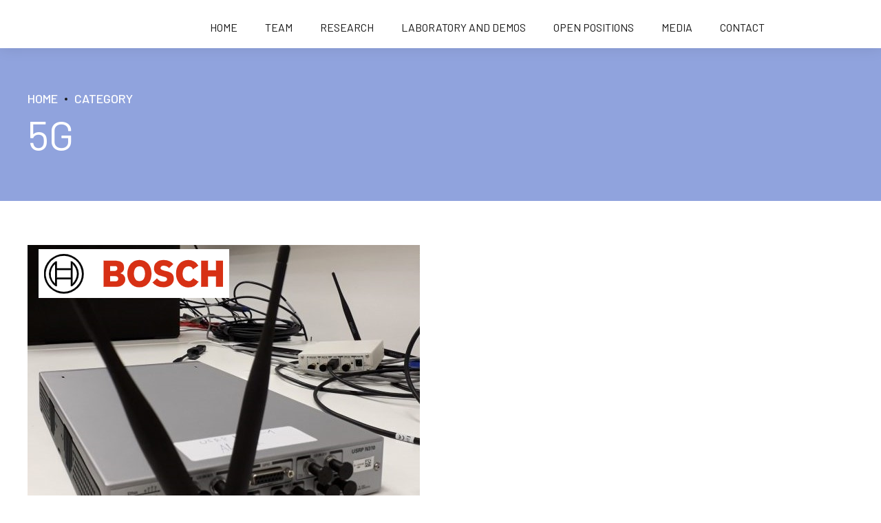

--- FILE ---
content_type: text/html; charset=UTF-8
request_url: https://6gmobile.fel.cvut.cz/portfolio_category/5g/
body_size: 29133
content:
<!DOCTYPE html>
<html lang="en-US" data-bt-theme="Novalab 1.0.9">
<head>

		<meta charset="UTF-8">
		<meta name="viewport" content="width=device-width, initial-scale=1, maximum-scale=1, user-scalable=no">
		<meta name="mobile-web-app-capable" content="yes">
		<meta name="apple-mobile-web-app-capable" content="yes">
	<title>5G &#8211; 6gmobile</title>
<meta name='robots' content='max-image-preview:large' />
<link rel='dns-prefetch' href='//fonts.googleapis.com' />
<link rel="alternate" type="application/rss+xml" title="6gmobile &raquo; Feed" href="https://6gmobile.fel.cvut.cz/feed/" />
<link rel="alternate" type="application/rss+xml" title="6gmobile &raquo; Comments Feed" href="https://6gmobile.fel.cvut.cz/comments/feed/" />
<link rel="alternate" type="application/rss+xml" title="6gmobile &raquo; 5G Portfolio Categories Feed" href="https://6gmobile.fel.cvut.cz/portfolio_category/5g/feed/" />
<script type="text/javascript">
window._wpemojiSettings = {"baseUrl":"https:\/\/s.w.org\/images\/core\/emoji\/14.0.0\/72x72\/","ext":".png","svgUrl":"https:\/\/s.w.org\/images\/core\/emoji\/14.0.0\/svg\/","svgExt":".svg","source":{"concatemoji":"https:\/\/6gmobile.fel.cvut.cz\/wp-includes\/js\/wp-emoji-release.min.js?ver=6.1.1"}};
/*! This file is auto-generated */
!function(e,a,t){var n,r,o,i=a.createElement("canvas"),p=i.getContext&&i.getContext("2d");function s(e,t){var a=String.fromCharCode,e=(p.clearRect(0,0,i.width,i.height),p.fillText(a.apply(this,e),0,0),i.toDataURL());return p.clearRect(0,0,i.width,i.height),p.fillText(a.apply(this,t),0,0),e===i.toDataURL()}function c(e){var t=a.createElement("script");t.src=e,t.defer=t.type="text/javascript",a.getElementsByTagName("head")[0].appendChild(t)}for(o=Array("flag","emoji"),t.supports={everything:!0,everythingExceptFlag:!0},r=0;r<o.length;r++)t.supports[o[r]]=function(e){if(p&&p.fillText)switch(p.textBaseline="top",p.font="600 32px Arial",e){case"flag":return s([127987,65039,8205,9895,65039],[127987,65039,8203,9895,65039])?!1:!s([55356,56826,55356,56819],[55356,56826,8203,55356,56819])&&!s([55356,57332,56128,56423,56128,56418,56128,56421,56128,56430,56128,56423,56128,56447],[55356,57332,8203,56128,56423,8203,56128,56418,8203,56128,56421,8203,56128,56430,8203,56128,56423,8203,56128,56447]);case"emoji":return!s([129777,127995,8205,129778,127999],[129777,127995,8203,129778,127999])}return!1}(o[r]),t.supports.everything=t.supports.everything&&t.supports[o[r]],"flag"!==o[r]&&(t.supports.everythingExceptFlag=t.supports.everythingExceptFlag&&t.supports[o[r]]);t.supports.everythingExceptFlag=t.supports.everythingExceptFlag&&!t.supports.flag,t.DOMReady=!1,t.readyCallback=function(){t.DOMReady=!0},t.supports.everything||(n=function(){t.readyCallback()},a.addEventListener?(a.addEventListener("DOMContentLoaded",n,!1),e.addEventListener("load",n,!1)):(e.attachEvent("onload",n),a.attachEvent("onreadystatechange",function(){"complete"===a.readyState&&t.readyCallback()})),(e=t.source||{}).concatemoji?c(e.concatemoji):e.wpemoji&&e.twemoji&&(c(e.twemoji),c(e.wpemoji)))}(window,document,window._wpemojiSettings);
</script>
<style> .bt_bb_progress_bar.bt_bb_style_outline.bt_bb_color_scheme_1 .bt_bb_progress_bar_bg,.bt_bb_progress_bar.bt_bb_style_line.bt_bb_color_scheme_1 .bt_bb_progress_bar_bg{background:#191919;}.bt_bb_progress_bar.bt_bb_style_outline.bt_bb_color_scheme_1 .bt_bb_progress_bar_inner,.bt_bb_progress_bar.bt_bb_style_line.bt_bb_color_scheme_1 .bt_bb_progress_bar_inner{border-color:#ffffff;color:#ffffff;}.bt_bb_progress_bar.bt_bb_style_filled.bt_bb_color_scheme_1 .bt_bb_progress_bar_bg {background:#ffffff;}.bt_bb_progress_bar.bt_bb_style_filled.bt_bb_color_scheme_1 .bt_bb_progress_bar_inner {background:#191919;color:#ffffff;} .bt_bb_color_scheme_1.bt_bb_icon .bt_bb_icon_holder { color:#ffffff; }.bt_bb_color_scheme_1.bt_bb_icon:hover a.bt_bb_icon_holder { color:#191919; }.bt_bb_color_scheme_1.bt_bb_icon.bt_bb_style_outline .bt_bb_icon_holder:before {background-color:transparent;box-shadow:0 0 0 1px #ffffff inset;color:#ffffff;}.bt_bb_color_scheme_1.bt_bb_icon.bt_bb_style_outline:hover a.bt_bb_icon_holder:before {background-color:#ffffff;box-shadow:0 0 0 1em #ffffff inset;color:#191919;}.bt_bb_color_scheme_1.bt_bb_icon.bt_bb_style_filled .bt_bb_icon_holder:before {box-shadow:0 0 0 1em #191919 inset;color:#ffffff;}.bt_bb_color_scheme_1.bt_bb_icon.bt_bb_style_filled:hover a.bt_bb_icon_holder:before {box-shadow:0 0 0 1px #191919 inset;background-color:#ffffff;color:#191919;}.bt_bb_color_scheme_1.bt_bb_icon.bt_bb_style_borderless .bt_bb_icon_holder:before {color:#ffffff;}.bt_bb_color_scheme_1.bt_bb_icon.bt_bb_style_borderless:hover a.bt_bb_icon_holder:before {color:#191919;} .bt_bb_color_scheme_1.bt_bb_button.bt_bb_style_outline a {box-shadow:0 0 0 1px #ffffff inset;color:#ffffff;background-color:transparent;}.bt_bb_color_scheme_1.bt_bb_button.bt_bb_style_outline a:hover {box-shadow:0 0 0 2em #ffffff inset;color:#191919;}.bt_bb_color_scheme_1.bt_bb_button.bt_bb_style_filled a {box-shadow:0 0 0 2em #191919 inset;color:#ffffff;}.bt_bb_color_scheme_1.bt_bb_button.bt_bb_style_filled a:hover {box-shadow:0 0 0 0px #191919 inset;background-color:#ffffff;color:#191919;}.bt_bb_color_scheme_1.bt_bb_button.bt_bb_style_clean a,.bt_bb_color_scheme_1.bt_bb_icon.bt_bb_style_borderless a {color:#ffffff;}.bt_bb_color_scheme_1.bt_bb_button.bt_bb_style_clean a:hover,.bt_bb_color_scheme_1.bt_bb_icon.bt_bb_style_borderless:hover a {color:#191919;} .bt_bb_color_scheme_1.bt_bb_style_outline.bt_bb_service .bt_bb_icon_holder{box-shadow:0 0 0 1px #ffffff inset;color:#ffffff;background-color:transparent;}.bt_bb_color_scheme_1.bt_bb_style_outline.bt_bb_service:hover .bt_bb_icon_holder {box-shadow:0 0 0 1em #ffffff inset;background-color:#ffffff;color:#191919;}.bt_bb_color_scheme_1.bt_bb_style_filled.bt_bb_service .bt_bb_icon_holder {box-shadow:0 0 0 1em #191919 inset;color:#ffffff;}.bt_bb_color_scheme_1.bt_bb_style_filled.bt_bb_service:hover .bt_bb_icon_holder{box-shadow:0 0 0 1px #191919 inset;background-color:#ffffff;color:#191919;}.bt_bb_color_scheme_1.bt_bb_style_borderless.bt_bb_service .bt_bb_icon_holder {color:#ffffff;}.bt_bb_color_scheme_1.bt_bb_style_borderless.bt_bb_service:hover .bt_bb_icon_holder {color:#191919;} .bt_bb_color_scheme_1.bt_bb_headline{color:#ffffff;}.bt_bb_color_scheme_1.bt_bb_headline .bt_bb_headline_superheadline{color:#191919;} .bt_bb_tabs.bt_bb_color_scheme_1.bt_bb_style_outline .bt_bb_tabs_header,.bt_bb_tabs.bt_bb_color_scheme_1.bt_bb_style_filled .bt_bb_tabs_header {border-color:#ffffff;}.bt_bb_tabs.bt_bb_color_scheme_1.bt_bb_style_outline .bt_bb_tabs_header li,.bt_bb_tabs.bt_bb_color_scheme_1.bt_bb_style_filled .bt_bb_tabs_header li:hover,.bt_bb_tabs.bt_bb_color_scheme_1.bt_bb_style_filled .bt_bb_tabs_header li.on {border-color:#ffffff;color:#ffffff;background-color:transparent;}.bt_bb_tabs.bt_bb_color_scheme_1.bt_bb_style_outline .bt_bb_tabs_header li:hover,.bt_bb_tabs.bt_bb_color_scheme_1.bt_bb_style_outline .bt_bb_tabs_header li.on,.bt_bb_tabs.bt_bb_color_scheme_1.bt_bb_style_filled .bt_bb_tabs_header li {background-color:#ffffff;color:#191919;border-color:#ffffff;}.bt_bb_tabs.bt_bb_color_scheme_1.bt_bb_style_simple .bt_bb_tabs_header li {color:#191919;}.bt_bb_tabs.bt_bb_color_scheme_1.bt_bb_style_simple .bt_bb_tabs_header li.on {color:#ffffff;border-color:#ffffff;} .bt_bb_accordion.bt_bb_color_scheme_1 .bt_bb_accordion_item {border-color:#ffffff;}.bt_bb_accordion.bt_bb_color_scheme_1.bt_bb_style_outline .bt_bb_accordion_item_title {border-color:#ffffff;color:#ffffff;background-color:transparent;}.bt_bb_accordion.bt_bb_color_scheme_1.bt_bb_style_outline .bt_bb_accordion_item.on .bt_bb_accordion_item_title,.bt_bb_accordion.bt_bb_color_scheme_1.bt_bb_style_outline .bt_bb_accordion_item .bt_bb_accordion_item_title:hover {color:#191919;background-color:#ffffff;}.bt_bb_accordion.bt_bb_color_scheme_1.bt_bb_style_filled .bt_bb_accordion_item .bt_bb_accordion_item_title {color:#191919;background-color:#ffffff;}.bt_bb_accordion.bt_bb_color_scheme_1.bt_bb_style_filled .bt_bb_accordion_item.on .bt_bb_accordion_item_title,.bt_bb_accordion.bt_bb_color_scheme_1.bt_bb_style_filled .bt_bb_accordion_item .bt_bb_accordion_item_title:hover {color:#ffffff;background-color:transparent;}.bt_bb_accordion.bt_bb_color_scheme_1.bt_bb_style_simple .bt_bb_accordion_item .bt_bb_accordion_item_title {color:#ffffff;border-color:#ffffff;}.bt_bb_accordion.bt_bb_color_scheme_1.bt_bb_style_simple .bt_bb_accordion_item .bt_bb_accordion_item_title:hover,.bt_bb_accordion.bt_bb_color_scheme_1.bt_bb_style_simple .bt_bb_accordion_item.on .bt_bb_accordion_item_title {color:#191919;border-color:#191919;} .bt_bb_price_list.bt_bb_color_scheme_1 {border-color:#191919;}.bt_bb_price_list.bt_bb_color_scheme_1 .bt_bb_price_list_title {color:#ffffff;background-color:#191919;}.bt_bb_price_list.bt_bb_color_scheme_1 ul li {border-color:#191919;} .bt_bb_section.bt_bb_color_scheme_1 {color:#ffffff;background-color:#191919;} .bt_bb_row.bt_bb_color_scheme_1 {color:#ffffff;background-color:#191919;} .bt_bb_column.bt_bb_color_scheme_1 {color:#ffffff;background-color:#191919;} .bt_bb_section.bt_bb_color_scheme_1 {color:#ffffff;background-color:#191919;} .bt_bb_column.bt_bb_inner_color_scheme_1 .bt_bb_column_content {color:#ffffff;background-color:#191919;} .bt_bb_column_inner.bt_bb_inner_color_scheme_1 .bt_bb_column_inner_content {color:#ffffff;background-color:#191919;} .bt_bb_color_scheme_1.bt_bb_headline {color:#ffffff;}.bt_bb_color_scheme_1.bt_bb_headline .bt_bb_headline_superheadline {color:#ffffff;}.bt_bb_color_scheme_1.bt_bb_headline .bt_bb_headline_subheadline {color:#ffffff;} .bt_bb_color_scheme_1.bt_bb_icon .bt_bb_icon_holder {color:inherit;}.bt_bb_color_scheme_1.bt_bb_icon a {color:#ffffff;}.bt_bb_color_scheme_1.bt_bb_icon .bt_bb_icon_holder span {color:#191919;}.bt_bb_color_scheme_1.bt_bb_icon:hover a {color:#191919;}.bt_bb_color_scheme_1.bt_bb_icon.bt_bb_style_outline .bt_bb_icon_holder:before {background-color:transparent;box-shadow:0 0 0 2px #ffffff inset;color:#ffffff;}.bt_bb_color_scheme_1.bt_bb_icon.bt_bb_style_outline:hover .bt_bb_icon_holder:before {background-color:#ffffff;box-shadow:0 0 0 2em #ffffff inset;color:#191919;}.bt_bb_color_scheme_1.bt_bb_icon.bt_bb_style_filled .bt_bb_icon_holder:before {box-shadow:0 0 0 2em #191919 inset;color:#ffffff;}.bt_bb_color_scheme_1.bt_bb_icon.bt_bb_style_filled:hover .bt_bb_icon_holder:before {box-shadow:0 0 0 2px #191919 inset;background-color:#ffffff;color:#191919;}.bt_bb_color_scheme_1.bt_bb_icon.bt_bb_style_borderless .bt_bb_icon_holder:before {color:#ffffff;}.bt_bb_color_scheme_1.bt_bb_icon.bt_bb_style_borderless:hover .bt_bb_icon_holder:before {color:#191919;} .bt_bb_color_scheme_1.bt_bb_button.bt_bb_style_outline a {box-shadow:0 0 0 2px #ffffff inset, 0 0 0 rgba(0, 0, 0, 0.1);color:#ffffff;background-color:transparent;}.bt_bb_color_scheme_1.bt_bb_button.bt_bb_style_outline:hover a {box-shadow:0 0 0 2em #ffffff inset, 0 0 0 rgba(0, 0, 0, 0.1);color:#191919;}.bt_bb_color_scheme_1.bt_bb_button.bt_bb_style_outline a:hover {box-shadow:0 0 0 4em #ffffff inset, 0 5px 8px rgba(0, 0, 0, 0.1);color:#191919;}.bt_bb_color_scheme_1.bt_bb_button.bt_bb_style_outline_thin a {box-shadow:0 0 0 1px #ffffff inset, 0 0 0 rgba(0, 0, 0, 0.1);color:#ffffff;background-color:transparent;}.bt_bb_color_scheme_1.bt_bb_button.bt_bb_style_outline_thin a:hover {box-shadow:0 0 0 4em #ffffff inset, 0 5px 8px rgba(0, 0, 0, 0.1);color:#191919;}.bt_bb_color_scheme_1.bt_bb_button.bt_bb_style_filled a {box-shadow:0 0 0 4em #191919 inset, 0 0 0 rgba(0, 0, 0, 0.1);background-color:#191919;color:#ffffff;}.bt_bb_color_scheme_1.bt_bb_button.bt_bb_style_filled a:hover {box-shadow:0 0 0 4em #191919 inset, 0 5px 8px rgba(0, 0, 0, 0.1);background-color:#191919;color:#ffffff;}.bt_bb_color_scheme_1.bt_bb_button.bt_bb_style_clean a,.bt_bb_color_scheme_1.bt_bb_icon.bt_bb_style_borderless a {color:#ffffff;}.bt_bb_color_scheme_1.bt_bb_button.bt_bb_style_clean a:hover,.bt_bb_color_scheme_1.bt_bb_icon.bt_bb_style_borderless:hover a {color:#191919;}.bt_bb_color_scheme_1.bt_bb_button.bt_bb_style_underline a {border-bottom:1px solid #ffffff;color:#ffffff;}.bt_bb_color_scheme_1.bt_bb_button.bt_bb_style_underline a:hover {border-bottom:1px solid #191919;color:#191919;}.bt_bb_icon_color_scheme_1.bt_bb_button .bt_bb_icon_holder:before {color:#ffffff;}.bt_bb_icon_color_scheme_1.bt_bb_button a:hover .bt_bb_icon_holder:before {color:#191919;} .bt_bb_color_scheme_1.bt_bb_style_outline.bt_bb_service .bt_bb_icon_holder{box-shadow:0 0 0 1px #ffffff inset;color:#ffffff;background-color:transparent;}.bt_bb_color_scheme_1.bt_bb_style_outline.bt_bb_service:hover .bt_bb_icon_holder {box-shadow:0 0 0 1em #ffffff inset;background-color:#ffffff;color:#191919;}.bt_bb_color_scheme_1.bt_bb_style_filled.bt_bb_service .bt_bb_icon_holder {box-shadow:0 0 0 1em #191919 inset;color:#ffffff;}.bt_bb_color_scheme_1.bt_bb_style_filled.bt_bb_service:hover .bt_bb_icon_holder{box-shadow:0 0 0 1px #191919 inset;background-color:#ffffff;color:#191919;}.bt_bb_color_scheme_1.bt_bb_style_borderless.bt_bb_service .bt_bb_icon_holder {color:#ffffff;}.bt_bb_color_scheme_1.bt_bb_style_borderless.bt_bb_service:hover .bt_bb_icon_holder {color:#191919;}.bt_bb_title_color_scheme_1.bt_bb_service .bt_bb_service_content .bt_bb_service_content_title {color:#ffffff;} .bt_bb_color_scheme_1.bt_bb_style_outline .bt_bb_tabs_header,.bt_bb_color_scheme_1.bt_bb_style_filled .bt_bb_tabs_header {border-color:#ffffff;}.bt_bb_color_scheme_1.bt_bb_style_outline .bt_bb_tabs_header li,.bt_bb_color_scheme_1.bt_bb_style_filled .bt_bb_tabs_header li:hover,.bt_bb_color_scheme_1.bt_bb_style_filled .bt_bb_tabs_header li.on {border-color:#ffffff;color:#ffffff;background-color:transparent;}.bt_bb_color_scheme_1.bt_bb_style_outline .bt_bb_tabs_header li:hover,.bt_bb_color_scheme_1.bt_bb_style_outline .bt_bb_tabs_header li.on,.bt_bb_color_scheme_1.bt_bb_style_filled .bt_bb_tabs_header li {background-color:#ffffff;color:#191919;border-color:#ffffff;}.bt_bb_color_scheme_1.bt_bb_style_simple .bt_bb_tabs_header li {color:#191919;}.bt_bb_color_scheme_1.bt_bb_style_simple .bt_bb_tabs_header li.on {color:#ffffff;border-color:#ffffff;} .bt_bb_accordion.bt_bb_color_scheme_1 .bt_bb_accordion_item {border-color:#ffffff;}.bt_bb_accordion.bt_bb_color_scheme_1 .bt_bb_accordion_item:before {color:#ffffff;}.bt_bb_accordion.bt_bb_color_scheme_1.bt_bb_style_outline .bt_bb_accordion_item_title {border-color:#ffffff;color:#ffffff;background-color:transparent;}.bt_bb_accordion.bt_bb_color_scheme_1.bt_bb_style_outline .bt_bb_accordion_item.on .bt_bb_accordion_item_title,.bt_bb_accordion.bt_bb_color_scheme_1.bt_bb_style_outline .bt_bb_accordion_item:hover .bt_bb_accordion_item_title {color:#191919;background-color:#ffffff;}.bt_bb_accordion.bt_bb_color_scheme_1.bt_bb_style_outline .bt_bb_accordion_item.on:before,.bt_bb_accordion.bt_bb_color_scheme_1.bt_bb_style_outline .bt_bb_accordion_item:hover:before {color:#191919;}.bt_bb_accordion.bt_bb_color_scheme_1.bt_bb_style_filled .bt_bb_accordion_item .bt_bb_accordion_item_title {color:#191919;background-color:#ffffff;}.bt_bb_accordion.bt_bb_color_scheme_1.bt_bb_style_filled .bt_bb_accordion_item:before {color:#191919;}.bt_bb_accordion.bt_bb_color_scheme_1.bt_bb_style_filled .bt_bb_accordion_item.on .bt_bb_accordion_item_title,.bt_bb_accordion.bt_bb_color_scheme_1.bt_bb_style_filled .bt_bb_accordion_item:hover .bt_bb_accordion_item_title {color:#ffffff;background-color:transparent;}.bt_bb_accordion.bt_bb_color_scheme_1.bt_bb_style_filled .bt_bb_accordion_item.on:before,.bt_bb_accordion.bt_bb_color_scheme_1.bt_bb_style_filled .bt_bb_accordion_item:hover:before {color:#ffffff;}.bt_bb_accordion.bt_bb_color_scheme_1.bt_bb_style_simple .bt_bb_accordion_item .bt_bb_accordion_item_title {color:#ffffff;border-color:#ffffff;}.bt_bb_accordion.bt_bb_color_scheme_1.bt_bb_style_simple .bt_bb_accordion_item:hover .bt_bb_accordion_item_title,.bt_bb_accordion.bt_bb_color_scheme_1.bt_bb_style_simple .bt_bb_accordion_item.on .bt_bb_accordion_item_title {color:#191919;border-color:#191919;} .bt_bb_price_list.bt_bb_color_scheme_1 .bt_bb_price_list_title,.bt_bb_price_list.bt_bb_color_scheme_1 .bt_bb_price_list_price {color:#ffffff;}.bt_bb_color_scheme_1.bt_bb_price_list .bt_bb_price_list_price_inner {background-color:#191919;color:#ffffff;}.bt_bb_color_scheme_1.bt_bb_price_list .bt_bb_price_list_price_inner {background-color:#191919;color:#ffffff;}.bt_bb_color_scheme_1.bt_bb_price_list .bt_bb_price_list_price_inner ul li:nth-child(even) {background-color:#191919;}.bt_bb_color_scheme_1.bt_bb_price_list.bt_bb_style_outline .bt_bb_price_list_price_inner {background-color:transparent;color:#ffffff;border-color:#ffffff;}.bt_bb_color_scheme_1.bt_bb_price_list.bt_bb_style_outline .bt_bb_price_list_price_inner ul li {border-color:#ffffff !important;} .bt_bb_icon_color_scheme_1.bt_bb_progress_bar_advanced .container .bt_bb_icon_holder {color:#ffffff;}.bt_bb_icon_color_scheme_1.bt_bb_progress_bar_advanced:hover a .container .bt_bb_icon_holder {color:#191919;}.bt_bb_icon_color_scheme_1.bt_bb_progress_bar_advanced .container .bt_bb_progress_bar_advanced_content .bt_bb_progress_bar_advanced_title {color:#ffffff;} .bt_bb_color_scheme_1.bt_bb_card_icon {background-color:#191919;}.bt_bb_color_scheme_1.bt_bb_card_icon .bt_bb_card_icon_icon,.bt_bb_color_scheme_1.bt_bb_card_icon .bt_bb_card_icon_title {color:#ffffff;} .bt_bb_background_color_scheme_1.bt_bb_card_image {color:#ffffff;background-color:#191919;}</style><style> .bt_bb_progress_bar.bt_bb_style_outline.bt_bb_color_scheme_2 .bt_bb_progress_bar_bg,.bt_bb_progress_bar.bt_bb_style_line.bt_bb_color_scheme_2 .bt_bb_progress_bar_bg{background:#ffffff;}.bt_bb_progress_bar.bt_bb_style_outline.bt_bb_color_scheme_2 .bt_bb_progress_bar_inner,.bt_bb_progress_bar.bt_bb_style_line.bt_bb_color_scheme_2 .bt_bb_progress_bar_inner{border-color:#191919;color:#191919;}.bt_bb_progress_bar.bt_bb_style_filled.bt_bb_color_scheme_2 .bt_bb_progress_bar_bg {background:#191919;}.bt_bb_progress_bar.bt_bb_style_filled.bt_bb_color_scheme_2 .bt_bb_progress_bar_inner {background:#ffffff;color:#191919;} .bt_bb_color_scheme_2.bt_bb_icon .bt_bb_icon_holder { color:#191919; }.bt_bb_color_scheme_2.bt_bb_icon:hover a.bt_bb_icon_holder { color:#ffffff; }.bt_bb_color_scheme_2.bt_bb_icon.bt_bb_style_outline .bt_bb_icon_holder:before {background-color:transparent;box-shadow:0 0 0 1px #191919 inset;color:#191919;}.bt_bb_color_scheme_2.bt_bb_icon.bt_bb_style_outline:hover a.bt_bb_icon_holder:before {background-color:#191919;box-shadow:0 0 0 1em #191919 inset;color:#ffffff;}.bt_bb_color_scheme_2.bt_bb_icon.bt_bb_style_filled .bt_bb_icon_holder:before {box-shadow:0 0 0 1em #ffffff inset;color:#191919;}.bt_bb_color_scheme_2.bt_bb_icon.bt_bb_style_filled:hover a.bt_bb_icon_holder:before {box-shadow:0 0 0 1px #ffffff inset;background-color:#191919;color:#ffffff;}.bt_bb_color_scheme_2.bt_bb_icon.bt_bb_style_borderless .bt_bb_icon_holder:before {color:#191919;}.bt_bb_color_scheme_2.bt_bb_icon.bt_bb_style_borderless:hover a.bt_bb_icon_holder:before {color:#ffffff;} .bt_bb_color_scheme_2.bt_bb_button.bt_bb_style_outline a {box-shadow:0 0 0 1px #191919 inset;color:#191919;background-color:transparent;}.bt_bb_color_scheme_2.bt_bb_button.bt_bb_style_outline a:hover {box-shadow:0 0 0 2em #191919 inset;color:#ffffff;}.bt_bb_color_scheme_2.bt_bb_button.bt_bb_style_filled a {box-shadow:0 0 0 2em #ffffff inset;color:#191919;}.bt_bb_color_scheme_2.bt_bb_button.bt_bb_style_filled a:hover {box-shadow:0 0 0 0px #ffffff inset;background-color:#191919;color:#ffffff;}.bt_bb_color_scheme_2.bt_bb_button.bt_bb_style_clean a,.bt_bb_color_scheme_2.bt_bb_icon.bt_bb_style_borderless a {color:#191919;}.bt_bb_color_scheme_2.bt_bb_button.bt_bb_style_clean a:hover,.bt_bb_color_scheme_2.bt_bb_icon.bt_bb_style_borderless:hover a {color:#ffffff;} .bt_bb_color_scheme_2.bt_bb_style_outline.bt_bb_service .bt_bb_icon_holder{box-shadow:0 0 0 1px #191919 inset;color:#191919;background-color:transparent;}.bt_bb_color_scheme_2.bt_bb_style_outline.bt_bb_service:hover .bt_bb_icon_holder {box-shadow:0 0 0 1em #191919 inset;background-color:#191919;color:#ffffff;}.bt_bb_color_scheme_2.bt_bb_style_filled.bt_bb_service .bt_bb_icon_holder {box-shadow:0 0 0 1em #ffffff inset;color:#191919;}.bt_bb_color_scheme_2.bt_bb_style_filled.bt_bb_service:hover .bt_bb_icon_holder{box-shadow:0 0 0 1px #ffffff inset;background-color:#191919;color:#ffffff;}.bt_bb_color_scheme_2.bt_bb_style_borderless.bt_bb_service .bt_bb_icon_holder {color:#191919;}.bt_bb_color_scheme_2.bt_bb_style_borderless.bt_bb_service:hover .bt_bb_icon_holder {color:#ffffff;} .bt_bb_color_scheme_2.bt_bb_headline{color:#191919;}.bt_bb_color_scheme_2.bt_bb_headline .bt_bb_headline_superheadline{color:#ffffff;} .bt_bb_tabs.bt_bb_color_scheme_2.bt_bb_style_outline .bt_bb_tabs_header,.bt_bb_tabs.bt_bb_color_scheme_2.bt_bb_style_filled .bt_bb_tabs_header {border-color:#191919;}.bt_bb_tabs.bt_bb_color_scheme_2.bt_bb_style_outline .bt_bb_tabs_header li,.bt_bb_tabs.bt_bb_color_scheme_2.bt_bb_style_filled .bt_bb_tabs_header li:hover,.bt_bb_tabs.bt_bb_color_scheme_2.bt_bb_style_filled .bt_bb_tabs_header li.on {border-color:#191919;color:#191919;background-color:transparent;}.bt_bb_tabs.bt_bb_color_scheme_2.bt_bb_style_outline .bt_bb_tabs_header li:hover,.bt_bb_tabs.bt_bb_color_scheme_2.bt_bb_style_outline .bt_bb_tabs_header li.on,.bt_bb_tabs.bt_bb_color_scheme_2.bt_bb_style_filled .bt_bb_tabs_header li {background-color:#191919;color:#ffffff;border-color:#191919;}.bt_bb_tabs.bt_bb_color_scheme_2.bt_bb_style_simple .bt_bb_tabs_header li {color:#ffffff;}.bt_bb_tabs.bt_bb_color_scheme_2.bt_bb_style_simple .bt_bb_tabs_header li.on {color:#191919;border-color:#191919;} .bt_bb_accordion.bt_bb_color_scheme_2 .bt_bb_accordion_item {border-color:#191919;}.bt_bb_accordion.bt_bb_color_scheme_2.bt_bb_style_outline .bt_bb_accordion_item_title {border-color:#191919;color:#191919;background-color:transparent;}.bt_bb_accordion.bt_bb_color_scheme_2.bt_bb_style_outline .bt_bb_accordion_item.on .bt_bb_accordion_item_title,.bt_bb_accordion.bt_bb_color_scheme_2.bt_bb_style_outline .bt_bb_accordion_item .bt_bb_accordion_item_title:hover {color:#ffffff;background-color:#191919;}.bt_bb_accordion.bt_bb_color_scheme_2.bt_bb_style_filled .bt_bb_accordion_item .bt_bb_accordion_item_title {color:#ffffff;background-color:#191919;}.bt_bb_accordion.bt_bb_color_scheme_2.bt_bb_style_filled .bt_bb_accordion_item.on .bt_bb_accordion_item_title,.bt_bb_accordion.bt_bb_color_scheme_2.bt_bb_style_filled .bt_bb_accordion_item .bt_bb_accordion_item_title:hover {color:#191919;background-color:transparent;}.bt_bb_accordion.bt_bb_color_scheme_2.bt_bb_style_simple .bt_bb_accordion_item .bt_bb_accordion_item_title {color:#191919;border-color:#191919;}.bt_bb_accordion.bt_bb_color_scheme_2.bt_bb_style_simple .bt_bb_accordion_item .bt_bb_accordion_item_title:hover,.bt_bb_accordion.bt_bb_color_scheme_2.bt_bb_style_simple .bt_bb_accordion_item.on .bt_bb_accordion_item_title {color:#ffffff;border-color:#ffffff;} .bt_bb_price_list.bt_bb_color_scheme_2 {border-color:#ffffff;}.bt_bb_price_list.bt_bb_color_scheme_2 .bt_bb_price_list_title {color:#191919;background-color:#ffffff;}.bt_bb_price_list.bt_bb_color_scheme_2 ul li {border-color:#ffffff;} .bt_bb_section.bt_bb_color_scheme_2 {color:#191919;background-color:#ffffff;} .bt_bb_row.bt_bb_color_scheme_2 {color:#191919;background-color:#ffffff;} .bt_bb_column.bt_bb_color_scheme_2 {color:#191919;background-color:#ffffff;} .bt_bb_section.bt_bb_color_scheme_2 {color:#191919;background-color:#ffffff;} .bt_bb_column.bt_bb_inner_color_scheme_2 .bt_bb_column_content {color:#191919;background-color:#ffffff;} .bt_bb_column_inner.bt_bb_inner_color_scheme_2 .bt_bb_column_inner_content {color:#191919;background-color:#ffffff;} .bt_bb_color_scheme_2.bt_bb_headline {color:#191919;}.bt_bb_color_scheme_2.bt_bb_headline .bt_bb_headline_superheadline {color:#191919;}.bt_bb_color_scheme_2.bt_bb_headline .bt_bb_headline_subheadline {color:#191919;} .bt_bb_color_scheme_2.bt_bb_icon .bt_bb_icon_holder {color:inherit;}.bt_bb_color_scheme_2.bt_bb_icon a {color:#191919;}.bt_bb_color_scheme_2.bt_bb_icon .bt_bb_icon_holder span {color:#ffffff;}.bt_bb_color_scheme_2.bt_bb_icon:hover a {color:#ffffff;}.bt_bb_color_scheme_2.bt_bb_icon.bt_bb_style_outline .bt_bb_icon_holder:before {background-color:transparent;box-shadow:0 0 0 2px #191919 inset;color:#191919;}.bt_bb_color_scheme_2.bt_bb_icon.bt_bb_style_outline:hover .bt_bb_icon_holder:before {background-color:#191919;box-shadow:0 0 0 2em #191919 inset;color:#ffffff;}.bt_bb_color_scheme_2.bt_bb_icon.bt_bb_style_filled .bt_bb_icon_holder:before {box-shadow:0 0 0 2em #ffffff inset;color:#191919;}.bt_bb_color_scheme_2.bt_bb_icon.bt_bb_style_filled:hover .bt_bb_icon_holder:before {box-shadow:0 0 0 2px #ffffff inset;background-color:#191919;color:#ffffff;}.bt_bb_color_scheme_2.bt_bb_icon.bt_bb_style_borderless .bt_bb_icon_holder:before {color:#191919;}.bt_bb_color_scheme_2.bt_bb_icon.bt_bb_style_borderless:hover .bt_bb_icon_holder:before {color:#ffffff;} .bt_bb_color_scheme_2.bt_bb_button.bt_bb_style_outline a {box-shadow:0 0 0 2px #191919 inset, 0 0 0 rgba(0, 0, 0, 0.1);color:#191919;background-color:transparent;}.bt_bb_color_scheme_2.bt_bb_button.bt_bb_style_outline:hover a {box-shadow:0 0 0 2em #191919 inset, 0 0 0 rgba(0, 0, 0, 0.1);color:#ffffff;}.bt_bb_color_scheme_2.bt_bb_button.bt_bb_style_outline a:hover {box-shadow:0 0 0 4em #191919 inset, 0 5px 8px rgba(0, 0, 0, 0.1);color:#ffffff;}.bt_bb_color_scheme_2.bt_bb_button.bt_bb_style_outline_thin a {box-shadow:0 0 0 1px #191919 inset, 0 0 0 rgba(0, 0, 0, 0.1);color:#191919;background-color:transparent;}.bt_bb_color_scheme_2.bt_bb_button.bt_bb_style_outline_thin a:hover {box-shadow:0 0 0 4em #191919 inset, 0 5px 8px rgba(0, 0, 0, 0.1);color:#ffffff;}.bt_bb_color_scheme_2.bt_bb_button.bt_bb_style_filled a {box-shadow:0 0 0 4em #ffffff inset, 0 0 0 rgba(0, 0, 0, 0.1);background-color:#ffffff;color:#191919;}.bt_bb_color_scheme_2.bt_bb_button.bt_bb_style_filled a:hover {box-shadow:0 0 0 4em #ffffff inset, 0 5px 8px rgba(0, 0, 0, 0.1);background-color:#ffffff;color:#191919;}.bt_bb_color_scheme_2.bt_bb_button.bt_bb_style_clean a,.bt_bb_color_scheme_2.bt_bb_icon.bt_bb_style_borderless a {color:#191919;}.bt_bb_color_scheme_2.bt_bb_button.bt_bb_style_clean a:hover,.bt_bb_color_scheme_2.bt_bb_icon.bt_bb_style_borderless:hover a {color:#ffffff;}.bt_bb_color_scheme_2.bt_bb_button.bt_bb_style_underline a {border-bottom:1px solid #191919;color:#191919;}.bt_bb_color_scheme_2.bt_bb_button.bt_bb_style_underline a:hover {border-bottom:1px solid #ffffff;color:#ffffff;}.bt_bb_icon_color_scheme_2.bt_bb_button .bt_bb_icon_holder:before {color:#191919;}.bt_bb_icon_color_scheme_2.bt_bb_button a:hover .bt_bb_icon_holder:before {color:#ffffff;} .bt_bb_color_scheme_2.bt_bb_style_outline.bt_bb_service .bt_bb_icon_holder{box-shadow:0 0 0 1px #191919 inset;color:#191919;background-color:transparent;}.bt_bb_color_scheme_2.bt_bb_style_outline.bt_bb_service:hover .bt_bb_icon_holder {box-shadow:0 0 0 1em #191919 inset;background-color:#191919;color:#ffffff;}.bt_bb_color_scheme_2.bt_bb_style_filled.bt_bb_service .bt_bb_icon_holder {box-shadow:0 0 0 1em #ffffff inset;color:#191919;}.bt_bb_color_scheme_2.bt_bb_style_filled.bt_bb_service:hover .bt_bb_icon_holder{box-shadow:0 0 0 1px #ffffff inset;background-color:#191919;color:#ffffff;}.bt_bb_color_scheme_2.bt_bb_style_borderless.bt_bb_service .bt_bb_icon_holder {color:#191919;}.bt_bb_color_scheme_2.bt_bb_style_borderless.bt_bb_service:hover .bt_bb_icon_holder {color:#ffffff;}.bt_bb_title_color_scheme_2.bt_bb_service .bt_bb_service_content .bt_bb_service_content_title {color:#191919;} .bt_bb_color_scheme_2.bt_bb_style_outline .bt_bb_tabs_header,.bt_bb_color_scheme_2.bt_bb_style_filled .bt_bb_tabs_header {border-color:#191919;}.bt_bb_color_scheme_2.bt_bb_style_outline .bt_bb_tabs_header li,.bt_bb_color_scheme_2.bt_bb_style_filled .bt_bb_tabs_header li:hover,.bt_bb_color_scheme_2.bt_bb_style_filled .bt_bb_tabs_header li.on {border-color:#191919;color:#191919;background-color:transparent;}.bt_bb_color_scheme_2.bt_bb_style_outline .bt_bb_tabs_header li:hover,.bt_bb_color_scheme_2.bt_bb_style_outline .bt_bb_tabs_header li.on,.bt_bb_color_scheme_2.bt_bb_style_filled .bt_bb_tabs_header li {background-color:#191919;color:#ffffff;border-color:#191919;}.bt_bb_color_scheme_2.bt_bb_style_simple .bt_bb_tabs_header li {color:#ffffff;}.bt_bb_color_scheme_2.bt_bb_style_simple .bt_bb_tabs_header li.on {color:#191919;border-color:#191919;} .bt_bb_accordion.bt_bb_color_scheme_2 .bt_bb_accordion_item {border-color:#191919;}.bt_bb_accordion.bt_bb_color_scheme_2 .bt_bb_accordion_item:before {color:#191919;}.bt_bb_accordion.bt_bb_color_scheme_2.bt_bb_style_outline .bt_bb_accordion_item_title {border-color:#191919;color:#191919;background-color:transparent;}.bt_bb_accordion.bt_bb_color_scheme_2.bt_bb_style_outline .bt_bb_accordion_item.on .bt_bb_accordion_item_title,.bt_bb_accordion.bt_bb_color_scheme_2.bt_bb_style_outline .bt_bb_accordion_item:hover .bt_bb_accordion_item_title {color:#ffffff;background-color:#191919;}.bt_bb_accordion.bt_bb_color_scheme_2.bt_bb_style_outline .bt_bb_accordion_item.on:before,.bt_bb_accordion.bt_bb_color_scheme_2.bt_bb_style_outline .bt_bb_accordion_item:hover:before {color:#ffffff;}.bt_bb_accordion.bt_bb_color_scheme_2.bt_bb_style_filled .bt_bb_accordion_item .bt_bb_accordion_item_title {color:#ffffff;background-color:#191919;}.bt_bb_accordion.bt_bb_color_scheme_2.bt_bb_style_filled .bt_bb_accordion_item:before {color:#ffffff;}.bt_bb_accordion.bt_bb_color_scheme_2.bt_bb_style_filled .bt_bb_accordion_item.on .bt_bb_accordion_item_title,.bt_bb_accordion.bt_bb_color_scheme_2.bt_bb_style_filled .bt_bb_accordion_item:hover .bt_bb_accordion_item_title {color:#191919;background-color:transparent;}.bt_bb_accordion.bt_bb_color_scheme_2.bt_bb_style_filled .bt_bb_accordion_item.on:before,.bt_bb_accordion.bt_bb_color_scheme_2.bt_bb_style_filled .bt_bb_accordion_item:hover:before {color:#191919;}.bt_bb_accordion.bt_bb_color_scheme_2.bt_bb_style_simple .bt_bb_accordion_item .bt_bb_accordion_item_title {color:#191919;border-color:#191919;}.bt_bb_accordion.bt_bb_color_scheme_2.bt_bb_style_simple .bt_bb_accordion_item:hover .bt_bb_accordion_item_title,.bt_bb_accordion.bt_bb_color_scheme_2.bt_bb_style_simple .bt_bb_accordion_item.on .bt_bb_accordion_item_title {color:#ffffff;border-color:#ffffff;} .bt_bb_price_list.bt_bb_color_scheme_2 .bt_bb_price_list_title,.bt_bb_price_list.bt_bb_color_scheme_2 .bt_bb_price_list_price {color:#191919;}.bt_bb_color_scheme_2.bt_bb_price_list .bt_bb_price_list_price_inner {background-color:#ffffff;color:#191919;}.bt_bb_color_scheme_2.bt_bb_price_list .bt_bb_price_list_price_inner {background-color:#ffffff;color:#191919;}.bt_bb_color_scheme_2.bt_bb_price_list .bt_bb_price_list_price_inner ul li:nth-child(even) {background-color:#ffffff;}.bt_bb_color_scheme_2.bt_bb_price_list.bt_bb_style_outline .bt_bb_price_list_price_inner {background-color:transparent;color:#191919;border-color:#191919;}.bt_bb_color_scheme_2.bt_bb_price_list.bt_bb_style_outline .bt_bb_price_list_price_inner ul li {border-color:#191919 !important;} .bt_bb_icon_color_scheme_2.bt_bb_progress_bar_advanced .container .bt_bb_icon_holder {color:#191919;}.bt_bb_icon_color_scheme_2.bt_bb_progress_bar_advanced:hover a .container .bt_bb_icon_holder {color:#ffffff;}.bt_bb_icon_color_scheme_2.bt_bb_progress_bar_advanced .container .bt_bb_progress_bar_advanced_content .bt_bb_progress_bar_advanced_title {color:#191919;} .bt_bb_color_scheme_2.bt_bb_card_icon {background-color:#ffffff;}.bt_bb_color_scheme_2.bt_bb_card_icon .bt_bb_card_icon_icon,.bt_bb_color_scheme_2.bt_bb_card_icon .bt_bb_card_icon_title {color:#191919;} .bt_bb_background_color_scheme_2.bt_bb_card_image {color:#191919;background-color:#ffffff;}</style><style> .bt_bb_progress_bar.bt_bb_style_outline.bt_bb_color_scheme_3 .bt_bb_progress_bar_bg,.bt_bb_progress_bar.bt_bb_style_line.bt_bb_color_scheme_3 .bt_bb_progress_bar_bg{background:#191919;}.bt_bb_progress_bar.bt_bb_style_outline.bt_bb_color_scheme_3 .bt_bb_progress_bar_inner,.bt_bb_progress_bar.bt_bb_style_line.bt_bb_color_scheme_3 .bt_bb_progress_bar_inner{border-color:#90a3dd;color:#90a3dd;}.bt_bb_progress_bar.bt_bb_style_filled.bt_bb_color_scheme_3 .bt_bb_progress_bar_bg {background:#90a3dd;}.bt_bb_progress_bar.bt_bb_style_filled.bt_bb_color_scheme_3 .bt_bb_progress_bar_inner {background:#191919;color:#90a3dd;} .bt_bb_color_scheme_3.bt_bb_icon .bt_bb_icon_holder { color:#90a3dd; }.bt_bb_color_scheme_3.bt_bb_icon:hover a.bt_bb_icon_holder { color:#191919; }.bt_bb_color_scheme_3.bt_bb_icon.bt_bb_style_outline .bt_bb_icon_holder:before {background-color:transparent;box-shadow:0 0 0 1px #90a3dd inset;color:#90a3dd;}.bt_bb_color_scheme_3.bt_bb_icon.bt_bb_style_outline:hover a.bt_bb_icon_holder:before {background-color:#90a3dd;box-shadow:0 0 0 1em #90a3dd inset;color:#191919;}.bt_bb_color_scheme_3.bt_bb_icon.bt_bb_style_filled .bt_bb_icon_holder:before {box-shadow:0 0 0 1em #191919 inset;color:#90a3dd;}.bt_bb_color_scheme_3.bt_bb_icon.bt_bb_style_filled:hover a.bt_bb_icon_holder:before {box-shadow:0 0 0 1px #191919 inset;background-color:#90a3dd;color:#191919;}.bt_bb_color_scheme_3.bt_bb_icon.bt_bb_style_borderless .bt_bb_icon_holder:before {color:#90a3dd;}.bt_bb_color_scheme_3.bt_bb_icon.bt_bb_style_borderless:hover a.bt_bb_icon_holder:before {color:#191919;} .bt_bb_color_scheme_3.bt_bb_button.bt_bb_style_outline a {box-shadow:0 0 0 1px #90a3dd inset;color:#90a3dd;background-color:transparent;}.bt_bb_color_scheme_3.bt_bb_button.bt_bb_style_outline a:hover {box-shadow:0 0 0 2em #90a3dd inset;color:#191919;}.bt_bb_color_scheme_3.bt_bb_button.bt_bb_style_filled a {box-shadow:0 0 0 2em #191919 inset;color:#90a3dd;}.bt_bb_color_scheme_3.bt_bb_button.bt_bb_style_filled a:hover {box-shadow:0 0 0 0px #191919 inset;background-color:#90a3dd;color:#191919;}.bt_bb_color_scheme_3.bt_bb_button.bt_bb_style_clean a,.bt_bb_color_scheme_3.bt_bb_icon.bt_bb_style_borderless a {color:#90a3dd;}.bt_bb_color_scheme_3.bt_bb_button.bt_bb_style_clean a:hover,.bt_bb_color_scheme_3.bt_bb_icon.bt_bb_style_borderless:hover a {color:#191919;} .bt_bb_color_scheme_3.bt_bb_style_outline.bt_bb_service .bt_bb_icon_holder{box-shadow:0 0 0 1px #90a3dd inset;color:#90a3dd;background-color:transparent;}.bt_bb_color_scheme_3.bt_bb_style_outline.bt_bb_service:hover .bt_bb_icon_holder {box-shadow:0 0 0 1em #90a3dd inset;background-color:#90a3dd;color:#191919;}.bt_bb_color_scheme_3.bt_bb_style_filled.bt_bb_service .bt_bb_icon_holder {box-shadow:0 0 0 1em #191919 inset;color:#90a3dd;}.bt_bb_color_scheme_3.bt_bb_style_filled.bt_bb_service:hover .bt_bb_icon_holder{box-shadow:0 0 0 1px #191919 inset;background-color:#90a3dd;color:#191919;}.bt_bb_color_scheme_3.bt_bb_style_borderless.bt_bb_service .bt_bb_icon_holder {color:#90a3dd;}.bt_bb_color_scheme_3.bt_bb_style_borderless.bt_bb_service:hover .bt_bb_icon_holder {color:#191919;} .bt_bb_color_scheme_3.bt_bb_headline{color:#90a3dd;}.bt_bb_color_scheme_3.bt_bb_headline .bt_bb_headline_superheadline{color:#191919;} .bt_bb_tabs.bt_bb_color_scheme_3.bt_bb_style_outline .bt_bb_tabs_header,.bt_bb_tabs.bt_bb_color_scheme_3.bt_bb_style_filled .bt_bb_tabs_header {border-color:#90a3dd;}.bt_bb_tabs.bt_bb_color_scheme_3.bt_bb_style_outline .bt_bb_tabs_header li,.bt_bb_tabs.bt_bb_color_scheme_3.bt_bb_style_filled .bt_bb_tabs_header li:hover,.bt_bb_tabs.bt_bb_color_scheme_3.bt_bb_style_filled .bt_bb_tabs_header li.on {border-color:#90a3dd;color:#90a3dd;background-color:transparent;}.bt_bb_tabs.bt_bb_color_scheme_3.bt_bb_style_outline .bt_bb_tabs_header li:hover,.bt_bb_tabs.bt_bb_color_scheme_3.bt_bb_style_outline .bt_bb_tabs_header li.on,.bt_bb_tabs.bt_bb_color_scheme_3.bt_bb_style_filled .bt_bb_tabs_header li {background-color:#90a3dd;color:#191919;border-color:#90a3dd;}.bt_bb_tabs.bt_bb_color_scheme_3.bt_bb_style_simple .bt_bb_tabs_header li {color:#191919;}.bt_bb_tabs.bt_bb_color_scheme_3.bt_bb_style_simple .bt_bb_tabs_header li.on {color:#90a3dd;border-color:#90a3dd;} .bt_bb_accordion.bt_bb_color_scheme_3 .bt_bb_accordion_item {border-color:#90a3dd;}.bt_bb_accordion.bt_bb_color_scheme_3.bt_bb_style_outline .bt_bb_accordion_item_title {border-color:#90a3dd;color:#90a3dd;background-color:transparent;}.bt_bb_accordion.bt_bb_color_scheme_3.bt_bb_style_outline .bt_bb_accordion_item.on .bt_bb_accordion_item_title,.bt_bb_accordion.bt_bb_color_scheme_3.bt_bb_style_outline .bt_bb_accordion_item .bt_bb_accordion_item_title:hover {color:#191919;background-color:#90a3dd;}.bt_bb_accordion.bt_bb_color_scheme_3.bt_bb_style_filled .bt_bb_accordion_item .bt_bb_accordion_item_title {color:#191919;background-color:#90a3dd;}.bt_bb_accordion.bt_bb_color_scheme_3.bt_bb_style_filled .bt_bb_accordion_item.on .bt_bb_accordion_item_title,.bt_bb_accordion.bt_bb_color_scheme_3.bt_bb_style_filled .bt_bb_accordion_item .bt_bb_accordion_item_title:hover {color:#90a3dd;background-color:transparent;}.bt_bb_accordion.bt_bb_color_scheme_3.bt_bb_style_simple .bt_bb_accordion_item .bt_bb_accordion_item_title {color:#90a3dd;border-color:#90a3dd;}.bt_bb_accordion.bt_bb_color_scheme_3.bt_bb_style_simple .bt_bb_accordion_item .bt_bb_accordion_item_title:hover,.bt_bb_accordion.bt_bb_color_scheme_3.bt_bb_style_simple .bt_bb_accordion_item.on .bt_bb_accordion_item_title {color:#191919;border-color:#191919;} .bt_bb_price_list.bt_bb_color_scheme_3 {border-color:#191919;}.bt_bb_price_list.bt_bb_color_scheme_3 .bt_bb_price_list_title {color:#90a3dd;background-color:#191919;}.bt_bb_price_list.bt_bb_color_scheme_3 ul li {border-color:#191919;} .bt_bb_section.bt_bb_color_scheme_3 {color:#90a3dd;background-color:#191919;} .bt_bb_row.bt_bb_color_scheme_3 {color:#90a3dd;background-color:#191919;} .bt_bb_column.bt_bb_color_scheme_3 {color:#90a3dd;background-color:#191919;} .bt_bb_section.bt_bb_color_scheme_3 {color:#90a3dd;background-color:#191919;} .bt_bb_column.bt_bb_inner_color_scheme_3 .bt_bb_column_content {color:#90a3dd;background-color:#191919;} .bt_bb_column_inner.bt_bb_inner_color_scheme_3 .bt_bb_column_inner_content {color:#90a3dd;background-color:#191919;} .bt_bb_color_scheme_3.bt_bb_headline {color:#90a3dd;}.bt_bb_color_scheme_3.bt_bb_headline .bt_bb_headline_superheadline {color:#90a3dd;}.bt_bb_color_scheme_3.bt_bb_headline .bt_bb_headline_subheadline {color:#90a3dd;} .bt_bb_color_scheme_3.bt_bb_icon .bt_bb_icon_holder {color:inherit;}.bt_bb_color_scheme_3.bt_bb_icon a {color:#90a3dd;}.bt_bb_color_scheme_3.bt_bb_icon .bt_bb_icon_holder span {color:#191919;}.bt_bb_color_scheme_3.bt_bb_icon:hover a {color:#191919;}.bt_bb_color_scheme_3.bt_bb_icon.bt_bb_style_outline .bt_bb_icon_holder:before {background-color:transparent;box-shadow:0 0 0 2px #90a3dd inset;color:#90a3dd;}.bt_bb_color_scheme_3.bt_bb_icon.bt_bb_style_outline:hover .bt_bb_icon_holder:before {background-color:#90a3dd;box-shadow:0 0 0 2em #90a3dd inset;color:#191919;}.bt_bb_color_scheme_3.bt_bb_icon.bt_bb_style_filled .bt_bb_icon_holder:before {box-shadow:0 0 0 2em #191919 inset;color:#90a3dd;}.bt_bb_color_scheme_3.bt_bb_icon.bt_bb_style_filled:hover .bt_bb_icon_holder:before {box-shadow:0 0 0 2px #191919 inset;background-color:#90a3dd;color:#191919;}.bt_bb_color_scheme_3.bt_bb_icon.bt_bb_style_borderless .bt_bb_icon_holder:before {color:#90a3dd;}.bt_bb_color_scheme_3.bt_bb_icon.bt_bb_style_borderless:hover .bt_bb_icon_holder:before {color:#191919;} .bt_bb_color_scheme_3.bt_bb_button.bt_bb_style_outline a {box-shadow:0 0 0 2px #90a3dd inset, 0 0 0 rgba(0, 0, 0, 0.1);color:#90a3dd;background-color:transparent;}.bt_bb_color_scheme_3.bt_bb_button.bt_bb_style_outline:hover a {box-shadow:0 0 0 2em #90a3dd inset, 0 0 0 rgba(0, 0, 0, 0.1);color:#191919;}.bt_bb_color_scheme_3.bt_bb_button.bt_bb_style_outline a:hover {box-shadow:0 0 0 4em #90a3dd inset, 0 5px 8px rgba(0, 0, 0, 0.1);color:#191919;}.bt_bb_color_scheme_3.bt_bb_button.bt_bb_style_outline_thin a {box-shadow:0 0 0 1px #90a3dd inset, 0 0 0 rgba(0, 0, 0, 0.1);color:#90a3dd;background-color:transparent;}.bt_bb_color_scheme_3.bt_bb_button.bt_bb_style_outline_thin a:hover {box-shadow:0 0 0 4em #90a3dd inset, 0 5px 8px rgba(0, 0, 0, 0.1);color:#191919;}.bt_bb_color_scheme_3.bt_bb_button.bt_bb_style_filled a {box-shadow:0 0 0 4em #191919 inset, 0 0 0 rgba(0, 0, 0, 0.1);background-color:#191919;color:#90a3dd;}.bt_bb_color_scheme_3.bt_bb_button.bt_bb_style_filled a:hover {box-shadow:0 0 0 4em #191919 inset, 0 5px 8px rgba(0, 0, 0, 0.1);background-color:#191919;color:#90a3dd;}.bt_bb_color_scheme_3.bt_bb_button.bt_bb_style_clean a,.bt_bb_color_scheme_3.bt_bb_icon.bt_bb_style_borderless a {color:#90a3dd;}.bt_bb_color_scheme_3.bt_bb_button.bt_bb_style_clean a:hover,.bt_bb_color_scheme_3.bt_bb_icon.bt_bb_style_borderless:hover a {color:#191919;}.bt_bb_color_scheme_3.bt_bb_button.bt_bb_style_underline a {border-bottom:1px solid #90a3dd;color:#90a3dd;}.bt_bb_color_scheme_3.bt_bb_button.bt_bb_style_underline a:hover {border-bottom:1px solid #191919;color:#191919;}.bt_bb_icon_color_scheme_3.bt_bb_button .bt_bb_icon_holder:before {color:#90a3dd;}.bt_bb_icon_color_scheme_3.bt_bb_button a:hover .bt_bb_icon_holder:before {color:#191919;} .bt_bb_color_scheme_3.bt_bb_style_outline.bt_bb_service .bt_bb_icon_holder{box-shadow:0 0 0 1px #90a3dd inset;color:#90a3dd;background-color:transparent;}.bt_bb_color_scheme_3.bt_bb_style_outline.bt_bb_service:hover .bt_bb_icon_holder {box-shadow:0 0 0 1em #90a3dd inset;background-color:#90a3dd;color:#191919;}.bt_bb_color_scheme_3.bt_bb_style_filled.bt_bb_service .bt_bb_icon_holder {box-shadow:0 0 0 1em #191919 inset;color:#90a3dd;}.bt_bb_color_scheme_3.bt_bb_style_filled.bt_bb_service:hover .bt_bb_icon_holder{box-shadow:0 0 0 1px #191919 inset;background-color:#90a3dd;color:#191919;}.bt_bb_color_scheme_3.bt_bb_style_borderless.bt_bb_service .bt_bb_icon_holder {color:#90a3dd;}.bt_bb_color_scheme_3.bt_bb_style_borderless.bt_bb_service:hover .bt_bb_icon_holder {color:#191919;}.bt_bb_title_color_scheme_3.bt_bb_service .bt_bb_service_content .bt_bb_service_content_title {color:#90a3dd;} .bt_bb_color_scheme_3.bt_bb_style_outline .bt_bb_tabs_header,.bt_bb_color_scheme_3.bt_bb_style_filled .bt_bb_tabs_header {border-color:#90a3dd;}.bt_bb_color_scheme_3.bt_bb_style_outline .bt_bb_tabs_header li,.bt_bb_color_scheme_3.bt_bb_style_filled .bt_bb_tabs_header li:hover,.bt_bb_color_scheme_3.bt_bb_style_filled .bt_bb_tabs_header li.on {border-color:#90a3dd;color:#90a3dd;background-color:transparent;}.bt_bb_color_scheme_3.bt_bb_style_outline .bt_bb_tabs_header li:hover,.bt_bb_color_scheme_3.bt_bb_style_outline .bt_bb_tabs_header li.on,.bt_bb_color_scheme_3.bt_bb_style_filled .bt_bb_tabs_header li {background-color:#90a3dd;color:#191919;border-color:#90a3dd;}.bt_bb_color_scheme_3.bt_bb_style_simple .bt_bb_tabs_header li {color:#191919;}.bt_bb_color_scheme_3.bt_bb_style_simple .bt_bb_tabs_header li.on {color:#90a3dd;border-color:#90a3dd;} .bt_bb_accordion.bt_bb_color_scheme_3 .bt_bb_accordion_item {border-color:#90a3dd;}.bt_bb_accordion.bt_bb_color_scheme_3 .bt_bb_accordion_item:before {color:#90a3dd;}.bt_bb_accordion.bt_bb_color_scheme_3.bt_bb_style_outline .bt_bb_accordion_item_title {border-color:#90a3dd;color:#90a3dd;background-color:transparent;}.bt_bb_accordion.bt_bb_color_scheme_3.bt_bb_style_outline .bt_bb_accordion_item.on .bt_bb_accordion_item_title,.bt_bb_accordion.bt_bb_color_scheme_3.bt_bb_style_outline .bt_bb_accordion_item:hover .bt_bb_accordion_item_title {color:#191919;background-color:#90a3dd;}.bt_bb_accordion.bt_bb_color_scheme_3.bt_bb_style_outline .bt_bb_accordion_item.on:before,.bt_bb_accordion.bt_bb_color_scheme_3.bt_bb_style_outline .bt_bb_accordion_item:hover:before {color:#191919;}.bt_bb_accordion.bt_bb_color_scheme_3.bt_bb_style_filled .bt_bb_accordion_item .bt_bb_accordion_item_title {color:#191919;background-color:#90a3dd;}.bt_bb_accordion.bt_bb_color_scheme_3.bt_bb_style_filled .bt_bb_accordion_item:before {color:#191919;}.bt_bb_accordion.bt_bb_color_scheme_3.bt_bb_style_filled .bt_bb_accordion_item.on .bt_bb_accordion_item_title,.bt_bb_accordion.bt_bb_color_scheme_3.bt_bb_style_filled .bt_bb_accordion_item:hover .bt_bb_accordion_item_title {color:#90a3dd;background-color:transparent;}.bt_bb_accordion.bt_bb_color_scheme_3.bt_bb_style_filled .bt_bb_accordion_item.on:before,.bt_bb_accordion.bt_bb_color_scheme_3.bt_bb_style_filled .bt_bb_accordion_item:hover:before {color:#90a3dd;}.bt_bb_accordion.bt_bb_color_scheme_3.bt_bb_style_simple .bt_bb_accordion_item .bt_bb_accordion_item_title {color:#90a3dd;border-color:#90a3dd;}.bt_bb_accordion.bt_bb_color_scheme_3.bt_bb_style_simple .bt_bb_accordion_item:hover .bt_bb_accordion_item_title,.bt_bb_accordion.bt_bb_color_scheme_3.bt_bb_style_simple .bt_bb_accordion_item.on .bt_bb_accordion_item_title {color:#191919;border-color:#191919;} .bt_bb_price_list.bt_bb_color_scheme_3 .bt_bb_price_list_title,.bt_bb_price_list.bt_bb_color_scheme_3 .bt_bb_price_list_price {color:#90a3dd;}.bt_bb_color_scheme_3.bt_bb_price_list .bt_bb_price_list_price_inner {background-color:#191919;color:#90a3dd;}.bt_bb_color_scheme_3.bt_bb_price_list .bt_bb_price_list_price_inner {background-color:#191919;color:#90a3dd;}.bt_bb_color_scheme_3.bt_bb_price_list .bt_bb_price_list_price_inner ul li:nth-child(even) {background-color:#191919;}.bt_bb_color_scheme_3.bt_bb_price_list.bt_bb_style_outline .bt_bb_price_list_price_inner {background-color:transparent;color:#90a3dd;border-color:#90a3dd;}.bt_bb_color_scheme_3.bt_bb_price_list.bt_bb_style_outline .bt_bb_price_list_price_inner ul li {border-color:#90a3dd !important;} .bt_bb_icon_color_scheme_3.bt_bb_progress_bar_advanced .container .bt_bb_icon_holder {color:#90a3dd;}.bt_bb_icon_color_scheme_3.bt_bb_progress_bar_advanced:hover a .container .bt_bb_icon_holder {color:#191919;}.bt_bb_icon_color_scheme_3.bt_bb_progress_bar_advanced .container .bt_bb_progress_bar_advanced_content .bt_bb_progress_bar_advanced_title {color:#90a3dd;} .bt_bb_color_scheme_3.bt_bb_card_icon {background-color:#191919;}.bt_bb_color_scheme_3.bt_bb_card_icon .bt_bb_card_icon_icon,.bt_bb_color_scheme_3.bt_bb_card_icon .bt_bb_card_icon_title {color:#90a3dd;} .bt_bb_background_color_scheme_3.bt_bb_card_image {color:#90a3dd;background-color:#191919;}</style><style> .bt_bb_progress_bar.bt_bb_style_outline.bt_bb_color_scheme_4 .bt_bb_progress_bar_bg,.bt_bb_progress_bar.bt_bb_style_line.bt_bb_color_scheme_4 .bt_bb_progress_bar_bg{background:#ffffff;}.bt_bb_progress_bar.bt_bb_style_outline.bt_bb_color_scheme_4 .bt_bb_progress_bar_inner,.bt_bb_progress_bar.bt_bb_style_line.bt_bb_color_scheme_4 .bt_bb_progress_bar_inner{border-color:#90a3dd;color:#90a3dd;}.bt_bb_progress_bar.bt_bb_style_filled.bt_bb_color_scheme_4 .bt_bb_progress_bar_bg {background:#90a3dd;}.bt_bb_progress_bar.bt_bb_style_filled.bt_bb_color_scheme_4 .bt_bb_progress_bar_inner {background:#ffffff;color:#90a3dd;} .bt_bb_color_scheme_4.bt_bb_icon .bt_bb_icon_holder { color:#90a3dd; }.bt_bb_color_scheme_4.bt_bb_icon:hover a.bt_bb_icon_holder { color:#ffffff; }.bt_bb_color_scheme_4.bt_bb_icon.bt_bb_style_outline .bt_bb_icon_holder:before {background-color:transparent;box-shadow:0 0 0 1px #90a3dd inset;color:#90a3dd;}.bt_bb_color_scheme_4.bt_bb_icon.bt_bb_style_outline:hover a.bt_bb_icon_holder:before {background-color:#90a3dd;box-shadow:0 0 0 1em #90a3dd inset;color:#ffffff;}.bt_bb_color_scheme_4.bt_bb_icon.bt_bb_style_filled .bt_bb_icon_holder:before {box-shadow:0 0 0 1em #ffffff inset;color:#90a3dd;}.bt_bb_color_scheme_4.bt_bb_icon.bt_bb_style_filled:hover a.bt_bb_icon_holder:before {box-shadow:0 0 0 1px #ffffff inset;background-color:#90a3dd;color:#ffffff;}.bt_bb_color_scheme_4.bt_bb_icon.bt_bb_style_borderless .bt_bb_icon_holder:before {color:#90a3dd;}.bt_bb_color_scheme_4.bt_bb_icon.bt_bb_style_borderless:hover a.bt_bb_icon_holder:before {color:#ffffff;} .bt_bb_color_scheme_4.bt_bb_button.bt_bb_style_outline a {box-shadow:0 0 0 1px #90a3dd inset;color:#90a3dd;background-color:transparent;}.bt_bb_color_scheme_4.bt_bb_button.bt_bb_style_outline a:hover {box-shadow:0 0 0 2em #90a3dd inset;color:#ffffff;}.bt_bb_color_scheme_4.bt_bb_button.bt_bb_style_filled a {box-shadow:0 0 0 2em #ffffff inset;color:#90a3dd;}.bt_bb_color_scheme_4.bt_bb_button.bt_bb_style_filled a:hover {box-shadow:0 0 0 0px #ffffff inset;background-color:#90a3dd;color:#ffffff;}.bt_bb_color_scheme_4.bt_bb_button.bt_bb_style_clean a,.bt_bb_color_scheme_4.bt_bb_icon.bt_bb_style_borderless a {color:#90a3dd;}.bt_bb_color_scheme_4.bt_bb_button.bt_bb_style_clean a:hover,.bt_bb_color_scheme_4.bt_bb_icon.bt_bb_style_borderless:hover a {color:#ffffff;} .bt_bb_color_scheme_4.bt_bb_style_outline.bt_bb_service .bt_bb_icon_holder{box-shadow:0 0 0 1px #90a3dd inset;color:#90a3dd;background-color:transparent;}.bt_bb_color_scheme_4.bt_bb_style_outline.bt_bb_service:hover .bt_bb_icon_holder {box-shadow:0 0 0 1em #90a3dd inset;background-color:#90a3dd;color:#ffffff;}.bt_bb_color_scheme_4.bt_bb_style_filled.bt_bb_service .bt_bb_icon_holder {box-shadow:0 0 0 1em #ffffff inset;color:#90a3dd;}.bt_bb_color_scheme_4.bt_bb_style_filled.bt_bb_service:hover .bt_bb_icon_holder{box-shadow:0 0 0 1px #ffffff inset;background-color:#90a3dd;color:#ffffff;}.bt_bb_color_scheme_4.bt_bb_style_borderless.bt_bb_service .bt_bb_icon_holder {color:#90a3dd;}.bt_bb_color_scheme_4.bt_bb_style_borderless.bt_bb_service:hover .bt_bb_icon_holder {color:#ffffff;} .bt_bb_color_scheme_4.bt_bb_headline{color:#90a3dd;}.bt_bb_color_scheme_4.bt_bb_headline .bt_bb_headline_superheadline{color:#ffffff;} .bt_bb_tabs.bt_bb_color_scheme_4.bt_bb_style_outline .bt_bb_tabs_header,.bt_bb_tabs.bt_bb_color_scheme_4.bt_bb_style_filled .bt_bb_tabs_header {border-color:#90a3dd;}.bt_bb_tabs.bt_bb_color_scheme_4.bt_bb_style_outline .bt_bb_tabs_header li,.bt_bb_tabs.bt_bb_color_scheme_4.bt_bb_style_filled .bt_bb_tabs_header li:hover,.bt_bb_tabs.bt_bb_color_scheme_4.bt_bb_style_filled .bt_bb_tabs_header li.on {border-color:#90a3dd;color:#90a3dd;background-color:transparent;}.bt_bb_tabs.bt_bb_color_scheme_4.bt_bb_style_outline .bt_bb_tabs_header li:hover,.bt_bb_tabs.bt_bb_color_scheme_4.bt_bb_style_outline .bt_bb_tabs_header li.on,.bt_bb_tabs.bt_bb_color_scheme_4.bt_bb_style_filled .bt_bb_tabs_header li {background-color:#90a3dd;color:#ffffff;border-color:#90a3dd;}.bt_bb_tabs.bt_bb_color_scheme_4.bt_bb_style_simple .bt_bb_tabs_header li {color:#ffffff;}.bt_bb_tabs.bt_bb_color_scheme_4.bt_bb_style_simple .bt_bb_tabs_header li.on {color:#90a3dd;border-color:#90a3dd;} .bt_bb_accordion.bt_bb_color_scheme_4 .bt_bb_accordion_item {border-color:#90a3dd;}.bt_bb_accordion.bt_bb_color_scheme_4.bt_bb_style_outline .bt_bb_accordion_item_title {border-color:#90a3dd;color:#90a3dd;background-color:transparent;}.bt_bb_accordion.bt_bb_color_scheme_4.bt_bb_style_outline .bt_bb_accordion_item.on .bt_bb_accordion_item_title,.bt_bb_accordion.bt_bb_color_scheme_4.bt_bb_style_outline .bt_bb_accordion_item .bt_bb_accordion_item_title:hover {color:#ffffff;background-color:#90a3dd;}.bt_bb_accordion.bt_bb_color_scheme_4.bt_bb_style_filled .bt_bb_accordion_item .bt_bb_accordion_item_title {color:#ffffff;background-color:#90a3dd;}.bt_bb_accordion.bt_bb_color_scheme_4.bt_bb_style_filled .bt_bb_accordion_item.on .bt_bb_accordion_item_title,.bt_bb_accordion.bt_bb_color_scheme_4.bt_bb_style_filled .bt_bb_accordion_item .bt_bb_accordion_item_title:hover {color:#90a3dd;background-color:transparent;}.bt_bb_accordion.bt_bb_color_scheme_4.bt_bb_style_simple .bt_bb_accordion_item .bt_bb_accordion_item_title {color:#90a3dd;border-color:#90a3dd;}.bt_bb_accordion.bt_bb_color_scheme_4.bt_bb_style_simple .bt_bb_accordion_item .bt_bb_accordion_item_title:hover,.bt_bb_accordion.bt_bb_color_scheme_4.bt_bb_style_simple .bt_bb_accordion_item.on .bt_bb_accordion_item_title {color:#ffffff;border-color:#ffffff;} .bt_bb_price_list.bt_bb_color_scheme_4 {border-color:#ffffff;}.bt_bb_price_list.bt_bb_color_scheme_4 .bt_bb_price_list_title {color:#90a3dd;background-color:#ffffff;}.bt_bb_price_list.bt_bb_color_scheme_4 ul li {border-color:#ffffff;} .bt_bb_section.bt_bb_color_scheme_4 {color:#90a3dd;background-color:#ffffff;} .bt_bb_row.bt_bb_color_scheme_4 {color:#90a3dd;background-color:#ffffff;} .bt_bb_column.bt_bb_color_scheme_4 {color:#90a3dd;background-color:#ffffff;} .bt_bb_section.bt_bb_color_scheme_4 {color:#90a3dd;background-color:#ffffff;} .bt_bb_column.bt_bb_inner_color_scheme_4 .bt_bb_column_content {color:#90a3dd;background-color:#ffffff;} .bt_bb_column_inner.bt_bb_inner_color_scheme_4 .bt_bb_column_inner_content {color:#90a3dd;background-color:#ffffff;} .bt_bb_color_scheme_4.bt_bb_headline {color:#90a3dd;}.bt_bb_color_scheme_4.bt_bb_headline .bt_bb_headline_superheadline {color:#90a3dd;}.bt_bb_color_scheme_4.bt_bb_headline .bt_bb_headline_subheadline {color:#90a3dd;} .bt_bb_color_scheme_4.bt_bb_icon .bt_bb_icon_holder {color:inherit;}.bt_bb_color_scheme_4.bt_bb_icon a {color:#90a3dd;}.bt_bb_color_scheme_4.bt_bb_icon .bt_bb_icon_holder span {color:#ffffff;}.bt_bb_color_scheme_4.bt_bb_icon:hover a {color:#ffffff;}.bt_bb_color_scheme_4.bt_bb_icon.bt_bb_style_outline .bt_bb_icon_holder:before {background-color:transparent;box-shadow:0 0 0 2px #90a3dd inset;color:#90a3dd;}.bt_bb_color_scheme_4.bt_bb_icon.bt_bb_style_outline:hover .bt_bb_icon_holder:before {background-color:#90a3dd;box-shadow:0 0 0 2em #90a3dd inset;color:#ffffff;}.bt_bb_color_scheme_4.bt_bb_icon.bt_bb_style_filled .bt_bb_icon_holder:before {box-shadow:0 0 0 2em #ffffff inset;color:#90a3dd;}.bt_bb_color_scheme_4.bt_bb_icon.bt_bb_style_filled:hover .bt_bb_icon_holder:before {box-shadow:0 0 0 2px #ffffff inset;background-color:#90a3dd;color:#ffffff;}.bt_bb_color_scheme_4.bt_bb_icon.bt_bb_style_borderless .bt_bb_icon_holder:before {color:#90a3dd;}.bt_bb_color_scheme_4.bt_bb_icon.bt_bb_style_borderless:hover .bt_bb_icon_holder:before {color:#ffffff;} .bt_bb_color_scheme_4.bt_bb_button.bt_bb_style_outline a {box-shadow:0 0 0 2px #90a3dd inset, 0 0 0 rgba(0, 0, 0, 0.1);color:#90a3dd;background-color:transparent;}.bt_bb_color_scheme_4.bt_bb_button.bt_bb_style_outline:hover a {box-shadow:0 0 0 2em #90a3dd inset, 0 0 0 rgba(0, 0, 0, 0.1);color:#ffffff;}.bt_bb_color_scheme_4.bt_bb_button.bt_bb_style_outline a:hover {box-shadow:0 0 0 4em #90a3dd inset, 0 5px 8px rgba(0, 0, 0, 0.1);color:#ffffff;}.bt_bb_color_scheme_4.bt_bb_button.bt_bb_style_outline_thin a {box-shadow:0 0 0 1px #90a3dd inset, 0 0 0 rgba(0, 0, 0, 0.1);color:#90a3dd;background-color:transparent;}.bt_bb_color_scheme_4.bt_bb_button.bt_bb_style_outline_thin a:hover {box-shadow:0 0 0 4em #90a3dd inset, 0 5px 8px rgba(0, 0, 0, 0.1);color:#ffffff;}.bt_bb_color_scheme_4.bt_bb_button.bt_bb_style_filled a {box-shadow:0 0 0 4em #ffffff inset, 0 0 0 rgba(0, 0, 0, 0.1);background-color:#ffffff;color:#90a3dd;}.bt_bb_color_scheme_4.bt_bb_button.bt_bb_style_filled a:hover {box-shadow:0 0 0 4em #ffffff inset, 0 5px 8px rgba(0, 0, 0, 0.1);background-color:#ffffff;color:#90a3dd;}.bt_bb_color_scheme_4.bt_bb_button.bt_bb_style_clean a,.bt_bb_color_scheme_4.bt_bb_icon.bt_bb_style_borderless a {color:#90a3dd;}.bt_bb_color_scheme_4.bt_bb_button.bt_bb_style_clean a:hover,.bt_bb_color_scheme_4.bt_bb_icon.bt_bb_style_borderless:hover a {color:#ffffff;}.bt_bb_color_scheme_4.bt_bb_button.bt_bb_style_underline a {border-bottom:1px solid #90a3dd;color:#90a3dd;}.bt_bb_color_scheme_4.bt_bb_button.bt_bb_style_underline a:hover {border-bottom:1px solid #ffffff;color:#ffffff;}.bt_bb_icon_color_scheme_4.bt_bb_button .bt_bb_icon_holder:before {color:#90a3dd;}.bt_bb_icon_color_scheme_4.bt_bb_button a:hover .bt_bb_icon_holder:before {color:#ffffff;} .bt_bb_color_scheme_4.bt_bb_style_outline.bt_bb_service .bt_bb_icon_holder{box-shadow:0 0 0 1px #90a3dd inset;color:#90a3dd;background-color:transparent;}.bt_bb_color_scheme_4.bt_bb_style_outline.bt_bb_service:hover .bt_bb_icon_holder {box-shadow:0 0 0 1em #90a3dd inset;background-color:#90a3dd;color:#ffffff;}.bt_bb_color_scheme_4.bt_bb_style_filled.bt_bb_service .bt_bb_icon_holder {box-shadow:0 0 0 1em #ffffff inset;color:#90a3dd;}.bt_bb_color_scheme_4.bt_bb_style_filled.bt_bb_service:hover .bt_bb_icon_holder{box-shadow:0 0 0 1px #ffffff inset;background-color:#90a3dd;color:#ffffff;}.bt_bb_color_scheme_4.bt_bb_style_borderless.bt_bb_service .bt_bb_icon_holder {color:#90a3dd;}.bt_bb_color_scheme_4.bt_bb_style_borderless.bt_bb_service:hover .bt_bb_icon_holder {color:#ffffff;}.bt_bb_title_color_scheme_4.bt_bb_service .bt_bb_service_content .bt_bb_service_content_title {color:#90a3dd;} .bt_bb_color_scheme_4.bt_bb_style_outline .bt_bb_tabs_header,.bt_bb_color_scheme_4.bt_bb_style_filled .bt_bb_tabs_header {border-color:#90a3dd;}.bt_bb_color_scheme_4.bt_bb_style_outline .bt_bb_tabs_header li,.bt_bb_color_scheme_4.bt_bb_style_filled .bt_bb_tabs_header li:hover,.bt_bb_color_scheme_4.bt_bb_style_filled .bt_bb_tabs_header li.on {border-color:#90a3dd;color:#90a3dd;background-color:transparent;}.bt_bb_color_scheme_4.bt_bb_style_outline .bt_bb_tabs_header li:hover,.bt_bb_color_scheme_4.bt_bb_style_outline .bt_bb_tabs_header li.on,.bt_bb_color_scheme_4.bt_bb_style_filled .bt_bb_tabs_header li {background-color:#90a3dd;color:#ffffff;border-color:#90a3dd;}.bt_bb_color_scheme_4.bt_bb_style_simple .bt_bb_tabs_header li {color:#ffffff;}.bt_bb_color_scheme_4.bt_bb_style_simple .bt_bb_tabs_header li.on {color:#90a3dd;border-color:#90a3dd;} .bt_bb_accordion.bt_bb_color_scheme_4 .bt_bb_accordion_item {border-color:#90a3dd;}.bt_bb_accordion.bt_bb_color_scheme_4 .bt_bb_accordion_item:before {color:#90a3dd;}.bt_bb_accordion.bt_bb_color_scheme_4.bt_bb_style_outline .bt_bb_accordion_item_title {border-color:#90a3dd;color:#90a3dd;background-color:transparent;}.bt_bb_accordion.bt_bb_color_scheme_4.bt_bb_style_outline .bt_bb_accordion_item.on .bt_bb_accordion_item_title,.bt_bb_accordion.bt_bb_color_scheme_4.bt_bb_style_outline .bt_bb_accordion_item:hover .bt_bb_accordion_item_title {color:#ffffff;background-color:#90a3dd;}.bt_bb_accordion.bt_bb_color_scheme_4.bt_bb_style_outline .bt_bb_accordion_item.on:before,.bt_bb_accordion.bt_bb_color_scheme_4.bt_bb_style_outline .bt_bb_accordion_item:hover:before {color:#ffffff;}.bt_bb_accordion.bt_bb_color_scheme_4.bt_bb_style_filled .bt_bb_accordion_item .bt_bb_accordion_item_title {color:#ffffff;background-color:#90a3dd;}.bt_bb_accordion.bt_bb_color_scheme_4.bt_bb_style_filled .bt_bb_accordion_item:before {color:#ffffff;}.bt_bb_accordion.bt_bb_color_scheme_4.bt_bb_style_filled .bt_bb_accordion_item.on .bt_bb_accordion_item_title,.bt_bb_accordion.bt_bb_color_scheme_4.bt_bb_style_filled .bt_bb_accordion_item:hover .bt_bb_accordion_item_title {color:#90a3dd;background-color:transparent;}.bt_bb_accordion.bt_bb_color_scheme_4.bt_bb_style_filled .bt_bb_accordion_item.on:before,.bt_bb_accordion.bt_bb_color_scheme_4.bt_bb_style_filled .bt_bb_accordion_item:hover:before {color:#90a3dd;}.bt_bb_accordion.bt_bb_color_scheme_4.bt_bb_style_simple .bt_bb_accordion_item .bt_bb_accordion_item_title {color:#90a3dd;border-color:#90a3dd;}.bt_bb_accordion.bt_bb_color_scheme_4.bt_bb_style_simple .bt_bb_accordion_item:hover .bt_bb_accordion_item_title,.bt_bb_accordion.bt_bb_color_scheme_4.bt_bb_style_simple .bt_bb_accordion_item.on .bt_bb_accordion_item_title {color:#ffffff;border-color:#ffffff;} .bt_bb_price_list.bt_bb_color_scheme_4 .bt_bb_price_list_title,.bt_bb_price_list.bt_bb_color_scheme_4 .bt_bb_price_list_price {color:#90a3dd;}.bt_bb_color_scheme_4.bt_bb_price_list .bt_bb_price_list_price_inner {background-color:#ffffff;color:#90a3dd;}.bt_bb_color_scheme_4.bt_bb_price_list .bt_bb_price_list_price_inner {background-color:#ffffff;color:#90a3dd;}.bt_bb_color_scheme_4.bt_bb_price_list .bt_bb_price_list_price_inner ul li:nth-child(even) {background-color:#ffffff;}.bt_bb_color_scheme_4.bt_bb_price_list.bt_bb_style_outline .bt_bb_price_list_price_inner {background-color:transparent;color:#90a3dd;border-color:#90a3dd;}.bt_bb_color_scheme_4.bt_bb_price_list.bt_bb_style_outline .bt_bb_price_list_price_inner ul li {border-color:#90a3dd !important;} .bt_bb_icon_color_scheme_4.bt_bb_progress_bar_advanced .container .bt_bb_icon_holder {color:#90a3dd;}.bt_bb_icon_color_scheme_4.bt_bb_progress_bar_advanced:hover a .container .bt_bb_icon_holder {color:#ffffff;}.bt_bb_icon_color_scheme_4.bt_bb_progress_bar_advanced .container .bt_bb_progress_bar_advanced_content .bt_bb_progress_bar_advanced_title {color:#90a3dd;} .bt_bb_color_scheme_4.bt_bb_card_icon {background-color:#ffffff;}.bt_bb_color_scheme_4.bt_bb_card_icon .bt_bb_card_icon_icon,.bt_bb_color_scheme_4.bt_bb_card_icon .bt_bb_card_icon_title {color:#90a3dd;} .bt_bb_background_color_scheme_4.bt_bb_card_image {color:#90a3dd;background-color:#ffffff;}</style><style> .bt_bb_progress_bar.bt_bb_style_outline.bt_bb_color_scheme_5 .bt_bb_progress_bar_bg,.bt_bb_progress_bar.bt_bb_style_line.bt_bb_color_scheme_5 .bt_bb_progress_bar_bg{background:#90a3dd;}.bt_bb_progress_bar.bt_bb_style_outline.bt_bb_color_scheme_5 .bt_bb_progress_bar_inner,.bt_bb_progress_bar.bt_bb_style_line.bt_bb_color_scheme_5 .bt_bb_progress_bar_inner{border-color:#191919;color:#191919;}.bt_bb_progress_bar.bt_bb_style_filled.bt_bb_color_scheme_5 .bt_bb_progress_bar_bg {background:#191919;}.bt_bb_progress_bar.bt_bb_style_filled.bt_bb_color_scheme_5 .bt_bb_progress_bar_inner {background:#90a3dd;color:#191919;} .bt_bb_color_scheme_5.bt_bb_icon .bt_bb_icon_holder { color:#191919; }.bt_bb_color_scheme_5.bt_bb_icon:hover a.bt_bb_icon_holder { color:#90a3dd; }.bt_bb_color_scheme_5.bt_bb_icon.bt_bb_style_outline .bt_bb_icon_holder:before {background-color:transparent;box-shadow:0 0 0 1px #191919 inset;color:#191919;}.bt_bb_color_scheme_5.bt_bb_icon.bt_bb_style_outline:hover a.bt_bb_icon_holder:before {background-color:#191919;box-shadow:0 0 0 1em #191919 inset;color:#90a3dd;}.bt_bb_color_scheme_5.bt_bb_icon.bt_bb_style_filled .bt_bb_icon_holder:before {box-shadow:0 0 0 1em #90a3dd inset;color:#191919;}.bt_bb_color_scheme_5.bt_bb_icon.bt_bb_style_filled:hover a.bt_bb_icon_holder:before {box-shadow:0 0 0 1px #90a3dd inset;background-color:#191919;color:#90a3dd;}.bt_bb_color_scheme_5.bt_bb_icon.bt_bb_style_borderless .bt_bb_icon_holder:before {color:#191919;}.bt_bb_color_scheme_5.bt_bb_icon.bt_bb_style_borderless:hover a.bt_bb_icon_holder:before {color:#90a3dd;} .bt_bb_color_scheme_5.bt_bb_button.bt_bb_style_outline a {box-shadow:0 0 0 1px #191919 inset;color:#191919;background-color:transparent;}.bt_bb_color_scheme_5.bt_bb_button.bt_bb_style_outline a:hover {box-shadow:0 0 0 2em #191919 inset;color:#90a3dd;}.bt_bb_color_scheme_5.bt_bb_button.bt_bb_style_filled a {box-shadow:0 0 0 2em #90a3dd inset;color:#191919;}.bt_bb_color_scheme_5.bt_bb_button.bt_bb_style_filled a:hover {box-shadow:0 0 0 0px #90a3dd inset;background-color:#191919;color:#90a3dd;}.bt_bb_color_scheme_5.bt_bb_button.bt_bb_style_clean a,.bt_bb_color_scheme_5.bt_bb_icon.bt_bb_style_borderless a {color:#191919;}.bt_bb_color_scheme_5.bt_bb_button.bt_bb_style_clean a:hover,.bt_bb_color_scheme_5.bt_bb_icon.bt_bb_style_borderless:hover a {color:#90a3dd;} .bt_bb_color_scheme_5.bt_bb_style_outline.bt_bb_service .bt_bb_icon_holder{box-shadow:0 0 0 1px #191919 inset;color:#191919;background-color:transparent;}.bt_bb_color_scheme_5.bt_bb_style_outline.bt_bb_service:hover .bt_bb_icon_holder {box-shadow:0 0 0 1em #191919 inset;background-color:#191919;color:#90a3dd;}.bt_bb_color_scheme_5.bt_bb_style_filled.bt_bb_service .bt_bb_icon_holder {box-shadow:0 0 0 1em #90a3dd inset;color:#191919;}.bt_bb_color_scheme_5.bt_bb_style_filled.bt_bb_service:hover .bt_bb_icon_holder{box-shadow:0 0 0 1px #90a3dd inset;background-color:#191919;color:#90a3dd;}.bt_bb_color_scheme_5.bt_bb_style_borderless.bt_bb_service .bt_bb_icon_holder {color:#191919;}.bt_bb_color_scheme_5.bt_bb_style_borderless.bt_bb_service:hover .bt_bb_icon_holder {color:#90a3dd;} .bt_bb_color_scheme_5.bt_bb_headline{color:#191919;}.bt_bb_color_scheme_5.bt_bb_headline .bt_bb_headline_superheadline{color:#90a3dd;} .bt_bb_tabs.bt_bb_color_scheme_5.bt_bb_style_outline .bt_bb_tabs_header,.bt_bb_tabs.bt_bb_color_scheme_5.bt_bb_style_filled .bt_bb_tabs_header {border-color:#191919;}.bt_bb_tabs.bt_bb_color_scheme_5.bt_bb_style_outline .bt_bb_tabs_header li,.bt_bb_tabs.bt_bb_color_scheme_5.bt_bb_style_filled .bt_bb_tabs_header li:hover,.bt_bb_tabs.bt_bb_color_scheme_5.bt_bb_style_filled .bt_bb_tabs_header li.on {border-color:#191919;color:#191919;background-color:transparent;}.bt_bb_tabs.bt_bb_color_scheme_5.bt_bb_style_outline .bt_bb_tabs_header li:hover,.bt_bb_tabs.bt_bb_color_scheme_5.bt_bb_style_outline .bt_bb_tabs_header li.on,.bt_bb_tabs.bt_bb_color_scheme_5.bt_bb_style_filled .bt_bb_tabs_header li {background-color:#191919;color:#90a3dd;border-color:#191919;}.bt_bb_tabs.bt_bb_color_scheme_5.bt_bb_style_simple .bt_bb_tabs_header li {color:#90a3dd;}.bt_bb_tabs.bt_bb_color_scheme_5.bt_bb_style_simple .bt_bb_tabs_header li.on {color:#191919;border-color:#191919;} .bt_bb_accordion.bt_bb_color_scheme_5 .bt_bb_accordion_item {border-color:#191919;}.bt_bb_accordion.bt_bb_color_scheme_5.bt_bb_style_outline .bt_bb_accordion_item_title {border-color:#191919;color:#191919;background-color:transparent;}.bt_bb_accordion.bt_bb_color_scheme_5.bt_bb_style_outline .bt_bb_accordion_item.on .bt_bb_accordion_item_title,.bt_bb_accordion.bt_bb_color_scheme_5.bt_bb_style_outline .bt_bb_accordion_item .bt_bb_accordion_item_title:hover {color:#90a3dd;background-color:#191919;}.bt_bb_accordion.bt_bb_color_scheme_5.bt_bb_style_filled .bt_bb_accordion_item .bt_bb_accordion_item_title {color:#90a3dd;background-color:#191919;}.bt_bb_accordion.bt_bb_color_scheme_5.bt_bb_style_filled .bt_bb_accordion_item.on .bt_bb_accordion_item_title,.bt_bb_accordion.bt_bb_color_scheme_5.bt_bb_style_filled .bt_bb_accordion_item .bt_bb_accordion_item_title:hover {color:#191919;background-color:transparent;}.bt_bb_accordion.bt_bb_color_scheme_5.bt_bb_style_simple .bt_bb_accordion_item .bt_bb_accordion_item_title {color:#191919;border-color:#191919;}.bt_bb_accordion.bt_bb_color_scheme_5.bt_bb_style_simple .bt_bb_accordion_item .bt_bb_accordion_item_title:hover,.bt_bb_accordion.bt_bb_color_scheme_5.bt_bb_style_simple .bt_bb_accordion_item.on .bt_bb_accordion_item_title {color:#90a3dd;border-color:#90a3dd;} .bt_bb_price_list.bt_bb_color_scheme_5 {border-color:#90a3dd;}.bt_bb_price_list.bt_bb_color_scheme_5 .bt_bb_price_list_title {color:#191919;background-color:#90a3dd;}.bt_bb_price_list.bt_bb_color_scheme_5 ul li {border-color:#90a3dd;} .bt_bb_section.bt_bb_color_scheme_5 {color:#191919;background-color:#90a3dd;} .bt_bb_row.bt_bb_color_scheme_5 {color:#191919;background-color:#90a3dd;} .bt_bb_column.bt_bb_color_scheme_5 {color:#191919;background-color:#90a3dd;} .bt_bb_section.bt_bb_color_scheme_5 {color:#191919;background-color:#90a3dd;} .bt_bb_column.bt_bb_inner_color_scheme_5 .bt_bb_column_content {color:#191919;background-color:#90a3dd;} .bt_bb_column_inner.bt_bb_inner_color_scheme_5 .bt_bb_column_inner_content {color:#191919;background-color:#90a3dd;} .bt_bb_color_scheme_5.bt_bb_headline {color:#191919;}.bt_bb_color_scheme_5.bt_bb_headline .bt_bb_headline_superheadline {color:#191919;}.bt_bb_color_scheme_5.bt_bb_headline .bt_bb_headline_subheadline {color:#191919;} .bt_bb_color_scheme_5.bt_bb_icon .bt_bb_icon_holder {color:inherit;}.bt_bb_color_scheme_5.bt_bb_icon a {color:#191919;}.bt_bb_color_scheme_5.bt_bb_icon .bt_bb_icon_holder span {color:#90a3dd;}.bt_bb_color_scheme_5.bt_bb_icon:hover a {color:#90a3dd;}.bt_bb_color_scheme_5.bt_bb_icon.bt_bb_style_outline .bt_bb_icon_holder:before {background-color:transparent;box-shadow:0 0 0 2px #191919 inset;color:#191919;}.bt_bb_color_scheme_5.bt_bb_icon.bt_bb_style_outline:hover .bt_bb_icon_holder:before {background-color:#191919;box-shadow:0 0 0 2em #191919 inset;color:#90a3dd;}.bt_bb_color_scheme_5.bt_bb_icon.bt_bb_style_filled .bt_bb_icon_holder:before {box-shadow:0 0 0 2em #90a3dd inset;color:#191919;}.bt_bb_color_scheme_5.bt_bb_icon.bt_bb_style_filled:hover .bt_bb_icon_holder:before {box-shadow:0 0 0 2px #90a3dd inset;background-color:#191919;color:#90a3dd;}.bt_bb_color_scheme_5.bt_bb_icon.bt_bb_style_borderless .bt_bb_icon_holder:before {color:#191919;}.bt_bb_color_scheme_5.bt_bb_icon.bt_bb_style_borderless:hover .bt_bb_icon_holder:before {color:#90a3dd;} .bt_bb_color_scheme_5.bt_bb_button.bt_bb_style_outline a {box-shadow:0 0 0 2px #191919 inset, 0 0 0 rgba(0, 0, 0, 0.1);color:#191919;background-color:transparent;}.bt_bb_color_scheme_5.bt_bb_button.bt_bb_style_outline:hover a {box-shadow:0 0 0 2em #191919 inset, 0 0 0 rgba(0, 0, 0, 0.1);color:#90a3dd;}.bt_bb_color_scheme_5.bt_bb_button.bt_bb_style_outline a:hover {box-shadow:0 0 0 4em #191919 inset, 0 5px 8px rgba(0, 0, 0, 0.1);color:#90a3dd;}.bt_bb_color_scheme_5.bt_bb_button.bt_bb_style_outline_thin a {box-shadow:0 0 0 1px #191919 inset, 0 0 0 rgba(0, 0, 0, 0.1);color:#191919;background-color:transparent;}.bt_bb_color_scheme_5.bt_bb_button.bt_bb_style_outline_thin a:hover {box-shadow:0 0 0 4em #191919 inset, 0 5px 8px rgba(0, 0, 0, 0.1);color:#90a3dd;}.bt_bb_color_scheme_5.bt_bb_button.bt_bb_style_filled a {box-shadow:0 0 0 4em #90a3dd inset, 0 0 0 rgba(0, 0, 0, 0.1);background-color:#90a3dd;color:#191919;}.bt_bb_color_scheme_5.bt_bb_button.bt_bb_style_filled a:hover {box-shadow:0 0 0 4em #90a3dd inset, 0 5px 8px rgba(0, 0, 0, 0.1);background-color:#90a3dd;color:#191919;}.bt_bb_color_scheme_5.bt_bb_button.bt_bb_style_clean a,.bt_bb_color_scheme_5.bt_bb_icon.bt_bb_style_borderless a {color:#191919;}.bt_bb_color_scheme_5.bt_bb_button.bt_bb_style_clean a:hover,.bt_bb_color_scheme_5.bt_bb_icon.bt_bb_style_borderless:hover a {color:#90a3dd;}.bt_bb_color_scheme_5.bt_bb_button.bt_bb_style_underline a {border-bottom:1px solid #191919;color:#191919;}.bt_bb_color_scheme_5.bt_bb_button.bt_bb_style_underline a:hover {border-bottom:1px solid #90a3dd;color:#90a3dd;}.bt_bb_icon_color_scheme_5.bt_bb_button .bt_bb_icon_holder:before {color:#191919;}.bt_bb_icon_color_scheme_5.bt_bb_button a:hover .bt_bb_icon_holder:before {color:#90a3dd;} .bt_bb_color_scheme_5.bt_bb_style_outline.bt_bb_service .bt_bb_icon_holder{box-shadow:0 0 0 1px #191919 inset;color:#191919;background-color:transparent;}.bt_bb_color_scheme_5.bt_bb_style_outline.bt_bb_service:hover .bt_bb_icon_holder {box-shadow:0 0 0 1em #191919 inset;background-color:#191919;color:#90a3dd;}.bt_bb_color_scheme_5.bt_bb_style_filled.bt_bb_service .bt_bb_icon_holder {box-shadow:0 0 0 1em #90a3dd inset;color:#191919;}.bt_bb_color_scheme_5.bt_bb_style_filled.bt_bb_service:hover .bt_bb_icon_holder{box-shadow:0 0 0 1px #90a3dd inset;background-color:#191919;color:#90a3dd;}.bt_bb_color_scheme_5.bt_bb_style_borderless.bt_bb_service .bt_bb_icon_holder {color:#191919;}.bt_bb_color_scheme_5.bt_bb_style_borderless.bt_bb_service:hover .bt_bb_icon_holder {color:#90a3dd;}.bt_bb_title_color_scheme_5.bt_bb_service .bt_bb_service_content .bt_bb_service_content_title {color:#191919;} .bt_bb_color_scheme_5.bt_bb_style_outline .bt_bb_tabs_header,.bt_bb_color_scheme_5.bt_bb_style_filled .bt_bb_tabs_header {border-color:#191919;}.bt_bb_color_scheme_5.bt_bb_style_outline .bt_bb_tabs_header li,.bt_bb_color_scheme_5.bt_bb_style_filled .bt_bb_tabs_header li:hover,.bt_bb_color_scheme_5.bt_bb_style_filled .bt_bb_tabs_header li.on {border-color:#191919;color:#191919;background-color:transparent;}.bt_bb_color_scheme_5.bt_bb_style_outline .bt_bb_tabs_header li:hover,.bt_bb_color_scheme_5.bt_bb_style_outline .bt_bb_tabs_header li.on,.bt_bb_color_scheme_5.bt_bb_style_filled .bt_bb_tabs_header li {background-color:#191919;color:#90a3dd;border-color:#191919;}.bt_bb_color_scheme_5.bt_bb_style_simple .bt_bb_tabs_header li {color:#90a3dd;}.bt_bb_color_scheme_5.bt_bb_style_simple .bt_bb_tabs_header li.on {color:#191919;border-color:#191919;} .bt_bb_accordion.bt_bb_color_scheme_5 .bt_bb_accordion_item {border-color:#191919;}.bt_bb_accordion.bt_bb_color_scheme_5 .bt_bb_accordion_item:before {color:#191919;}.bt_bb_accordion.bt_bb_color_scheme_5.bt_bb_style_outline .bt_bb_accordion_item_title {border-color:#191919;color:#191919;background-color:transparent;}.bt_bb_accordion.bt_bb_color_scheme_5.bt_bb_style_outline .bt_bb_accordion_item.on .bt_bb_accordion_item_title,.bt_bb_accordion.bt_bb_color_scheme_5.bt_bb_style_outline .bt_bb_accordion_item:hover .bt_bb_accordion_item_title {color:#90a3dd;background-color:#191919;}.bt_bb_accordion.bt_bb_color_scheme_5.bt_bb_style_outline .bt_bb_accordion_item.on:before,.bt_bb_accordion.bt_bb_color_scheme_5.bt_bb_style_outline .bt_bb_accordion_item:hover:before {color:#90a3dd;}.bt_bb_accordion.bt_bb_color_scheme_5.bt_bb_style_filled .bt_bb_accordion_item .bt_bb_accordion_item_title {color:#90a3dd;background-color:#191919;}.bt_bb_accordion.bt_bb_color_scheme_5.bt_bb_style_filled .bt_bb_accordion_item:before {color:#90a3dd;}.bt_bb_accordion.bt_bb_color_scheme_5.bt_bb_style_filled .bt_bb_accordion_item.on .bt_bb_accordion_item_title,.bt_bb_accordion.bt_bb_color_scheme_5.bt_bb_style_filled .bt_bb_accordion_item:hover .bt_bb_accordion_item_title {color:#191919;background-color:transparent;}.bt_bb_accordion.bt_bb_color_scheme_5.bt_bb_style_filled .bt_bb_accordion_item.on:before,.bt_bb_accordion.bt_bb_color_scheme_5.bt_bb_style_filled .bt_bb_accordion_item:hover:before {color:#191919;}.bt_bb_accordion.bt_bb_color_scheme_5.bt_bb_style_simple .bt_bb_accordion_item .bt_bb_accordion_item_title {color:#191919;border-color:#191919;}.bt_bb_accordion.bt_bb_color_scheme_5.bt_bb_style_simple .bt_bb_accordion_item:hover .bt_bb_accordion_item_title,.bt_bb_accordion.bt_bb_color_scheme_5.bt_bb_style_simple .bt_bb_accordion_item.on .bt_bb_accordion_item_title {color:#90a3dd;border-color:#90a3dd;} .bt_bb_price_list.bt_bb_color_scheme_5 .bt_bb_price_list_title,.bt_bb_price_list.bt_bb_color_scheme_5 .bt_bb_price_list_price {color:#191919;}.bt_bb_color_scheme_5.bt_bb_price_list .bt_bb_price_list_price_inner {background-color:#90a3dd;color:#191919;}.bt_bb_color_scheme_5.bt_bb_price_list .bt_bb_price_list_price_inner {background-color:#90a3dd;color:#191919;}.bt_bb_color_scheme_5.bt_bb_price_list .bt_bb_price_list_price_inner ul li:nth-child(even) {background-color:#90a3dd;}.bt_bb_color_scheme_5.bt_bb_price_list.bt_bb_style_outline .bt_bb_price_list_price_inner {background-color:transparent;color:#191919;border-color:#191919;}.bt_bb_color_scheme_5.bt_bb_price_list.bt_bb_style_outline .bt_bb_price_list_price_inner ul li {border-color:#191919 !important;} .bt_bb_icon_color_scheme_5.bt_bb_progress_bar_advanced .container .bt_bb_icon_holder {color:#191919;}.bt_bb_icon_color_scheme_5.bt_bb_progress_bar_advanced:hover a .container .bt_bb_icon_holder {color:#90a3dd;}.bt_bb_icon_color_scheme_5.bt_bb_progress_bar_advanced .container .bt_bb_progress_bar_advanced_content .bt_bb_progress_bar_advanced_title {color:#191919;} .bt_bb_color_scheme_5.bt_bb_card_icon {background-color:#90a3dd;}.bt_bb_color_scheme_5.bt_bb_card_icon .bt_bb_card_icon_icon,.bt_bb_color_scheme_5.bt_bb_card_icon .bt_bb_card_icon_title {color:#191919;} .bt_bb_background_color_scheme_5.bt_bb_card_image {color:#191919;background-color:#90a3dd;}</style><style> .bt_bb_progress_bar.bt_bb_style_outline.bt_bb_color_scheme_6 .bt_bb_progress_bar_bg,.bt_bb_progress_bar.bt_bb_style_line.bt_bb_color_scheme_6 .bt_bb_progress_bar_bg{background:#90a3dd;}.bt_bb_progress_bar.bt_bb_style_outline.bt_bb_color_scheme_6 .bt_bb_progress_bar_inner,.bt_bb_progress_bar.bt_bb_style_line.bt_bb_color_scheme_6 .bt_bb_progress_bar_inner{border-color:#ffffff;color:#ffffff;}.bt_bb_progress_bar.bt_bb_style_filled.bt_bb_color_scheme_6 .bt_bb_progress_bar_bg {background:#ffffff;}.bt_bb_progress_bar.bt_bb_style_filled.bt_bb_color_scheme_6 .bt_bb_progress_bar_inner {background:#90a3dd;color:#ffffff;} .bt_bb_color_scheme_6.bt_bb_icon .bt_bb_icon_holder { color:#ffffff; }.bt_bb_color_scheme_6.bt_bb_icon:hover a.bt_bb_icon_holder { color:#90a3dd; }.bt_bb_color_scheme_6.bt_bb_icon.bt_bb_style_outline .bt_bb_icon_holder:before {background-color:transparent;box-shadow:0 0 0 1px #ffffff inset;color:#ffffff;}.bt_bb_color_scheme_6.bt_bb_icon.bt_bb_style_outline:hover a.bt_bb_icon_holder:before {background-color:#ffffff;box-shadow:0 0 0 1em #ffffff inset;color:#90a3dd;}.bt_bb_color_scheme_6.bt_bb_icon.bt_bb_style_filled .bt_bb_icon_holder:before {box-shadow:0 0 0 1em #90a3dd inset;color:#ffffff;}.bt_bb_color_scheme_6.bt_bb_icon.bt_bb_style_filled:hover a.bt_bb_icon_holder:before {box-shadow:0 0 0 1px #90a3dd inset;background-color:#ffffff;color:#90a3dd;}.bt_bb_color_scheme_6.bt_bb_icon.bt_bb_style_borderless .bt_bb_icon_holder:before {color:#ffffff;}.bt_bb_color_scheme_6.bt_bb_icon.bt_bb_style_borderless:hover a.bt_bb_icon_holder:before {color:#90a3dd;} .bt_bb_color_scheme_6.bt_bb_button.bt_bb_style_outline a {box-shadow:0 0 0 1px #ffffff inset;color:#ffffff;background-color:transparent;}.bt_bb_color_scheme_6.bt_bb_button.bt_bb_style_outline a:hover {box-shadow:0 0 0 2em #ffffff inset;color:#90a3dd;}.bt_bb_color_scheme_6.bt_bb_button.bt_bb_style_filled a {box-shadow:0 0 0 2em #90a3dd inset;color:#ffffff;}.bt_bb_color_scheme_6.bt_bb_button.bt_bb_style_filled a:hover {box-shadow:0 0 0 0px #90a3dd inset;background-color:#ffffff;color:#90a3dd;}.bt_bb_color_scheme_6.bt_bb_button.bt_bb_style_clean a,.bt_bb_color_scheme_6.bt_bb_icon.bt_bb_style_borderless a {color:#ffffff;}.bt_bb_color_scheme_6.bt_bb_button.bt_bb_style_clean a:hover,.bt_bb_color_scheme_6.bt_bb_icon.bt_bb_style_borderless:hover a {color:#90a3dd;} .bt_bb_color_scheme_6.bt_bb_style_outline.bt_bb_service .bt_bb_icon_holder{box-shadow:0 0 0 1px #ffffff inset;color:#ffffff;background-color:transparent;}.bt_bb_color_scheme_6.bt_bb_style_outline.bt_bb_service:hover .bt_bb_icon_holder {box-shadow:0 0 0 1em #ffffff inset;background-color:#ffffff;color:#90a3dd;}.bt_bb_color_scheme_6.bt_bb_style_filled.bt_bb_service .bt_bb_icon_holder {box-shadow:0 0 0 1em #90a3dd inset;color:#ffffff;}.bt_bb_color_scheme_6.bt_bb_style_filled.bt_bb_service:hover .bt_bb_icon_holder{box-shadow:0 0 0 1px #90a3dd inset;background-color:#ffffff;color:#90a3dd;}.bt_bb_color_scheme_6.bt_bb_style_borderless.bt_bb_service .bt_bb_icon_holder {color:#ffffff;}.bt_bb_color_scheme_6.bt_bb_style_borderless.bt_bb_service:hover .bt_bb_icon_holder {color:#90a3dd;} .bt_bb_color_scheme_6.bt_bb_headline{color:#ffffff;}.bt_bb_color_scheme_6.bt_bb_headline .bt_bb_headline_superheadline{color:#90a3dd;} .bt_bb_tabs.bt_bb_color_scheme_6.bt_bb_style_outline .bt_bb_tabs_header,.bt_bb_tabs.bt_bb_color_scheme_6.bt_bb_style_filled .bt_bb_tabs_header {border-color:#ffffff;}.bt_bb_tabs.bt_bb_color_scheme_6.bt_bb_style_outline .bt_bb_tabs_header li,.bt_bb_tabs.bt_bb_color_scheme_6.bt_bb_style_filled .bt_bb_tabs_header li:hover,.bt_bb_tabs.bt_bb_color_scheme_6.bt_bb_style_filled .bt_bb_tabs_header li.on {border-color:#ffffff;color:#ffffff;background-color:transparent;}.bt_bb_tabs.bt_bb_color_scheme_6.bt_bb_style_outline .bt_bb_tabs_header li:hover,.bt_bb_tabs.bt_bb_color_scheme_6.bt_bb_style_outline .bt_bb_tabs_header li.on,.bt_bb_tabs.bt_bb_color_scheme_6.bt_bb_style_filled .bt_bb_tabs_header li {background-color:#ffffff;color:#90a3dd;border-color:#ffffff;}.bt_bb_tabs.bt_bb_color_scheme_6.bt_bb_style_simple .bt_bb_tabs_header li {color:#90a3dd;}.bt_bb_tabs.bt_bb_color_scheme_6.bt_bb_style_simple .bt_bb_tabs_header li.on {color:#ffffff;border-color:#ffffff;} .bt_bb_accordion.bt_bb_color_scheme_6 .bt_bb_accordion_item {border-color:#ffffff;}.bt_bb_accordion.bt_bb_color_scheme_6.bt_bb_style_outline .bt_bb_accordion_item_title {border-color:#ffffff;color:#ffffff;background-color:transparent;}.bt_bb_accordion.bt_bb_color_scheme_6.bt_bb_style_outline .bt_bb_accordion_item.on .bt_bb_accordion_item_title,.bt_bb_accordion.bt_bb_color_scheme_6.bt_bb_style_outline .bt_bb_accordion_item .bt_bb_accordion_item_title:hover {color:#90a3dd;background-color:#ffffff;}.bt_bb_accordion.bt_bb_color_scheme_6.bt_bb_style_filled .bt_bb_accordion_item .bt_bb_accordion_item_title {color:#90a3dd;background-color:#ffffff;}.bt_bb_accordion.bt_bb_color_scheme_6.bt_bb_style_filled .bt_bb_accordion_item.on .bt_bb_accordion_item_title,.bt_bb_accordion.bt_bb_color_scheme_6.bt_bb_style_filled .bt_bb_accordion_item .bt_bb_accordion_item_title:hover {color:#ffffff;background-color:transparent;}.bt_bb_accordion.bt_bb_color_scheme_6.bt_bb_style_simple .bt_bb_accordion_item .bt_bb_accordion_item_title {color:#ffffff;border-color:#ffffff;}.bt_bb_accordion.bt_bb_color_scheme_6.bt_bb_style_simple .bt_bb_accordion_item .bt_bb_accordion_item_title:hover,.bt_bb_accordion.bt_bb_color_scheme_6.bt_bb_style_simple .bt_bb_accordion_item.on .bt_bb_accordion_item_title {color:#90a3dd;border-color:#90a3dd;} .bt_bb_price_list.bt_bb_color_scheme_6 {border-color:#90a3dd;}.bt_bb_price_list.bt_bb_color_scheme_6 .bt_bb_price_list_title {color:#ffffff;background-color:#90a3dd;}.bt_bb_price_list.bt_bb_color_scheme_6 ul li {border-color:#90a3dd;} .bt_bb_section.bt_bb_color_scheme_6 {color:#ffffff;background-color:#90a3dd;} .bt_bb_row.bt_bb_color_scheme_6 {color:#ffffff;background-color:#90a3dd;} .bt_bb_column.bt_bb_color_scheme_6 {color:#ffffff;background-color:#90a3dd;} .bt_bb_section.bt_bb_color_scheme_6 {color:#ffffff;background-color:#90a3dd;} .bt_bb_column.bt_bb_inner_color_scheme_6 .bt_bb_column_content {color:#ffffff;background-color:#90a3dd;} .bt_bb_column_inner.bt_bb_inner_color_scheme_6 .bt_bb_column_inner_content {color:#ffffff;background-color:#90a3dd;} .bt_bb_color_scheme_6.bt_bb_headline {color:#ffffff;}.bt_bb_color_scheme_6.bt_bb_headline .bt_bb_headline_superheadline {color:#ffffff;}.bt_bb_color_scheme_6.bt_bb_headline .bt_bb_headline_subheadline {color:#ffffff;} .bt_bb_color_scheme_6.bt_bb_icon .bt_bb_icon_holder {color:inherit;}.bt_bb_color_scheme_6.bt_bb_icon a {color:#ffffff;}.bt_bb_color_scheme_6.bt_bb_icon .bt_bb_icon_holder span {color:#90a3dd;}.bt_bb_color_scheme_6.bt_bb_icon:hover a {color:#90a3dd;}.bt_bb_color_scheme_6.bt_bb_icon.bt_bb_style_outline .bt_bb_icon_holder:before {background-color:transparent;box-shadow:0 0 0 2px #ffffff inset;color:#ffffff;}.bt_bb_color_scheme_6.bt_bb_icon.bt_bb_style_outline:hover .bt_bb_icon_holder:before {background-color:#ffffff;box-shadow:0 0 0 2em #ffffff inset;color:#90a3dd;}.bt_bb_color_scheme_6.bt_bb_icon.bt_bb_style_filled .bt_bb_icon_holder:before {box-shadow:0 0 0 2em #90a3dd inset;color:#ffffff;}.bt_bb_color_scheme_6.bt_bb_icon.bt_bb_style_filled:hover .bt_bb_icon_holder:before {box-shadow:0 0 0 2px #90a3dd inset;background-color:#ffffff;color:#90a3dd;}.bt_bb_color_scheme_6.bt_bb_icon.bt_bb_style_borderless .bt_bb_icon_holder:before {color:#ffffff;}.bt_bb_color_scheme_6.bt_bb_icon.bt_bb_style_borderless:hover .bt_bb_icon_holder:before {color:#90a3dd;} .bt_bb_color_scheme_6.bt_bb_button.bt_bb_style_outline a {box-shadow:0 0 0 2px #ffffff inset, 0 0 0 rgba(0, 0, 0, 0.1);color:#ffffff;background-color:transparent;}.bt_bb_color_scheme_6.bt_bb_button.bt_bb_style_outline:hover a {box-shadow:0 0 0 2em #ffffff inset, 0 0 0 rgba(0, 0, 0, 0.1);color:#90a3dd;}.bt_bb_color_scheme_6.bt_bb_button.bt_bb_style_outline a:hover {box-shadow:0 0 0 4em #ffffff inset, 0 5px 8px rgba(0, 0, 0, 0.1);color:#90a3dd;}.bt_bb_color_scheme_6.bt_bb_button.bt_bb_style_outline_thin a {box-shadow:0 0 0 1px #ffffff inset, 0 0 0 rgba(0, 0, 0, 0.1);color:#ffffff;background-color:transparent;}.bt_bb_color_scheme_6.bt_bb_button.bt_bb_style_outline_thin a:hover {box-shadow:0 0 0 4em #ffffff inset, 0 5px 8px rgba(0, 0, 0, 0.1);color:#90a3dd;}.bt_bb_color_scheme_6.bt_bb_button.bt_bb_style_filled a {box-shadow:0 0 0 4em #90a3dd inset, 0 0 0 rgba(0, 0, 0, 0.1);background-color:#90a3dd;color:#ffffff;}.bt_bb_color_scheme_6.bt_bb_button.bt_bb_style_filled a:hover {box-shadow:0 0 0 4em #90a3dd inset, 0 5px 8px rgba(0, 0, 0, 0.1);background-color:#90a3dd;color:#ffffff;}.bt_bb_color_scheme_6.bt_bb_button.bt_bb_style_clean a,.bt_bb_color_scheme_6.bt_bb_icon.bt_bb_style_borderless a {color:#ffffff;}.bt_bb_color_scheme_6.bt_bb_button.bt_bb_style_clean a:hover,.bt_bb_color_scheme_6.bt_bb_icon.bt_bb_style_borderless:hover a {color:#90a3dd;}.bt_bb_color_scheme_6.bt_bb_button.bt_bb_style_underline a {border-bottom:1px solid #ffffff;color:#ffffff;}.bt_bb_color_scheme_6.bt_bb_button.bt_bb_style_underline a:hover {border-bottom:1px solid #90a3dd;color:#90a3dd;}.bt_bb_icon_color_scheme_6.bt_bb_button .bt_bb_icon_holder:before {color:#ffffff;}.bt_bb_icon_color_scheme_6.bt_bb_button a:hover .bt_bb_icon_holder:before {color:#90a3dd;} .bt_bb_color_scheme_6.bt_bb_style_outline.bt_bb_service .bt_bb_icon_holder{box-shadow:0 0 0 1px #ffffff inset;color:#ffffff;background-color:transparent;}.bt_bb_color_scheme_6.bt_bb_style_outline.bt_bb_service:hover .bt_bb_icon_holder {box-shadow:0 0 0 1em #ffffff inset;background-color:#ffffff;color:#90a3dd;}.bt_bb_color_scheme_6.bt_bb_style_filled.bt_bb_service .bt_bb_icon_holder {box-shadow:0 0 0 1em #90a3dd inset;color:#ffffff;}.bt_bb_color_scheme_6.bt_bb_style_filled.bt_bb_service:hover .bt_bb_icon_holder{box-shadow:0 0 0 1px #90a3dd inset;background-color:#ffffff;color:#90a3dd;}.bt_bb_color_scheme_6.bt_bb_style_borderless.bt_bb_service .bt_bb_icon_holder {color:#ffffff;}.bt_bb_color_scheme_6.bt_bb_style_borderless.bt_bb_service:hover .bt_bb_icon_holder {color:#90a3dd;}.bt_bb_title_color_scheme_6.bt_bb_service .bt_bb_service_content .bt_bb_service_content_title {color:#ffffff;} .bt_bb_color_scheme_6.bt_bb_style_outline .bt_bb_tabs_header,.bt_bb_color_scheme_6.bt_bb_style_filled .bt_bb_tabs_header {border-color:#ffffff;}.bt_bb_color_scheme_6.bt_bb_style_outline .bt_bb_tabs_header li,.bt_bb_color_scheme_6.bt_bb_style_filled .bt_bb_tabs_header li:hover,.bt_bb_color_scheme_6.bt_bb_style_filled .bt_bb_tabs_header li.on {border-color:#ffffff;color:#ffffff;background-color:transparent;}.bt_bb_color_scheme_6.bt_bb_style_outline .bt_bb_tabs_header li:hover,.bt_bb_color_scheme_6.bt_bb_style_outline .bt_bb_tabs_header li.on,.bt_bb_color_scheme_6.bt_bb_style_filled .bt_bb_tabs_header li {background-color:#ffffff;color:#90a3dd;border-color:#ffffff;}.bt_bb_color_scheme_6.bt_bb_style_simple .bt_bb_tabs_header li {color:#90a3dd;}.bt_bb_color_scheme_6.bt_bb_style_simple .bt_bb_tabs_header li.on {color:#ffffff;border-color:#ffffff;} .bt_bb_accordion.bt_bb_color_scheme_6 .bt_bb_accordion_item {border-color:#ffffff;}.bt_bb_accordion.bt_bb_color_scheme_6 .bt_bb_accordion_item:before {color:#ffffff;}.bt_bb_accordion.bt_bb_color_scheme_6.bt_bb_style_outline .bt_bb_accordion_item_title {border-color:#ffffff;color:#ffffff;background-color:transparent;}.bt_bb_accordion.bt_bb_color_scheme_6.bt_bb_style_outline .bt_bb_accordion_item.on .bt_bb_accordion_item_title,.bt_bb_accordion.bt_bb_color_scheme_6.bt_bb_style_outline .bt_bb_accordion_item:hover .bt_bb_accordion_item_title {color:#90a3dd;background-color:#ffffff;}.bt_bb_accordion.bt_bb_color_scheme_6.bt_bb_style_outline .bt_bb_accordion_item.on:before,.bt_bb_accordion.bt_bb_color_scheme_6.bt_bb_style_outline .bt_bb_accordion_item:hover:before {color:#90a3dd;}.bt_bb_accordion.bt_bb_color_scheme_6.bt_bb_style_filled .bt_bb_accordion_item .bt_bb_accordion_item_title {color:#90a3dd;background-color:#ffffff;}.bt_bb_accordion.bt_bb_color_scheme_6.bt_bb_style_filled .bt_bb_accordion_item:before {color:#90a3dd;}.bt_bb_accordion.bt_bb_color_scheme_6.bt_bb_style_filled .bt_bb_accordion_item.on .bt_bb_accordion_item_title,.bt_bb_accordion.bt_bb_color_scheme_6.bt_bb_style_filled .bt_bb_accordion_item:hover .bt_bb_accordion_item_title {color:#ffffff;background-color:transparent;}.bt_bb_accordion.bt_bb_color_scheme_6.bt_bb_style_filled .bt_bb_accordion_item.on:before,.bt_bb_accordion.bt_bb_color_scheme_6.bt_bb_style_filled .bt_bb_accordion_item:hover:before {color:#ffffff;}.bt_bb_accordion.bt_bb_color_scheme_6.bt_bb_style_simple .bt_bb_accordion_item .bt_bb_accordion_item_title {color:#ffffff;border-color:#ffffff;}.bt_bb_accordion.bt_bb_color_scheme_6.bt_bb_style_simple .bt_bb_accordion_item:hover .bt_bb_accordion_item_title,.bt_bb_accordion.bt_bb_color_scheme_6.bt_bb_style_simple .bt_bb_accordion_item.on .bt_bb_accordion_item_title {color:#90a3dd;border-color:#90a3dd;} .bt_bb_price_list.bt_bb_color_scheme_6 .bt_bb_price_list_title,.bt_bb_price_list.bt_bb_color_scheme_6 .bt_bb_price_list_price {color:#ffffff;}.bt_bb_color_scheme_6.bt_bb_price_list .bt_bb_price_list_price_inner {background-color:#90a3dd;color:#ffffff;}.bt_bb_color_scheme_6.bt_bb_price_list .bt_bb_price_list_price_inner {background-color:#90a3dd;color:#ffffff;}.bt_bb_color_scheme_6.bt_bb_price_list .bt_bb_price_list_price_inner ul li:nth-child(even) {background-color:#90a3dd;}.bt_bb_color_scheme_6.bt_bb_price_list.bt_bb_style_outline .bt_bb_price_list_price_inner {background-color:transparent;color:#ffffff;border-color:#ffffff;}.bt_bb_color_scheme_6.bt_bb_price_list.bt_bb_style_outline .bt_bb_price_list_price_inner ul li {border-color:#ffffff !important;} .bt_bb_icon_color_scheme_6.bt_bb_progress_bar_advanced .container .bt_bb_icon_holder {color:#ffffff;}.bt_bb_icon_color_scheme_6.bt_bb_progress_bar_advanced:hover a .container .bt_bb_icon_holder {color:#90a3dd;}.bt_bb_icon_color_scheme_6.bt_bb_progress_bar_advanced .container .bt_bb_progress_bar_advanced_content .bt_bb_progress_bar_advanced_title {color:#ffffff;} .bt_bb_color_scheme_6.bt_bb_card_icon {background-color:#90a3dd;}.bt_bb_color_scheme_6.bt_bb_card_icon .bt_bb_card_icon_icon,.bt_bb_color_scheme_6.bt_bb_card_icon .bt_bb_card_icon_title {color:#ffffff;} .bt_bb_background_color_scheme_6.bt_bb_card_image {color:#ffffff;background-color:#90a3dd;}</style><style> .bt_bb_progress_bar.bt_bb_style_outline.bt_bb_color_scheme_7 .bt_bb_progress_bar_bg,.bt_bb_progress_bar.bt_bb_style_line.bt_bb_color_scheme_7 .bt_bb_progress_bar_bg{background:#191919;}.bt_bb_progress_bar.bt_bb_style_outline.bt_bb_color_scheme_7 .bt_bb_progress_bar_inner,.bt_bb_progress_bar.bt_bb_style_line.bt_bb_color_scheme_7 .bt_bb_progress_bar_inner{border-color:#4b6ec6;color:#4b6ec6;}.bt_bb_progress_bar.bt_bb_style_filled.bt_bb_color_scheme_7 .bt_bb_progress_bar_bg {background:#4b6ec6;}.bt_bb_progress_bar.bt_bb_style_filled.bt_bb_color_scheme_7 .bt_bb_progress_bar_inner {background:#191919;color:#4b6ec6;} .bt_bb_color_scheme_7.bt_bb_icon .bt_bb_icon_holder { color:#4b6ec6; }.bt_bb_color_scheme_7.bt_bb_icon:hover a.bt_bb_icon_holder { color:#191919; }.bt_bb_color_scheme_7.bt_bb_icon.bt_bb_style_outline .bt_bb_icon_holder:before {background-color:transparent;box-shadow:0 0 0 1px #4b6ec6 inset;color:#4b6ec6;}.bt_bb_color_scheme_7.bt_bb_icon.bt_bb_style_outline:hover a.bt_bb_icon_holder:before {background-color:#4b6ec6;box-shadow:0 0 0 1em #4b6ec6 inset;color:#191919;}.bt_bb_color_scheme_7.bt_bb_icon.bt_bb_style_filled .bt_bb_icon_holder:before {box-shadow:0 0 0 1em #191919 inset;color:#4b6ec6;}.bt_bb_color_scheme_7.bt_bb_icon.bt_bb_style_filled:hover a.bt_bb_icon_holder:before {box-shadow:0 0 0 1px #191919 inset;background-color:#4b6ec6;color:#191919;}.bt_bb_color_scheme_7.bt_bb_icon.bt_bb_style_borderless .bt_bb_icon_holder:before {color:#4b6ec6;}.bt_bb_color_scheme_7.bt_bb_icon.bt_bb_style_borderless:hover a.bt_bb_icon_holder:before {color:#191919;} .bt_bb_color_scheme_7.bt_bb_button.bt_bb_style_outline a {box-shadow:0 0 0 1px #4b6ec6 inset;color:#4b6ec6;background-color:transparent;}.bt_bb_color_scheme_7.bt_bb_button.bt_bb_style_outline a:hover {box-shadow:0 0 0 2em #4b6ec6 inset;color:#191919;}.bt_bb_color_scheme_7.bt_bb_button.bt_bb_style_filled a {box-shadow:0 0 0 2em #191919 inset;color:#4b6ec6;}.bt_bb_color_scheme_7.bt_bb_button.bt_bb_style_filled a:hover {box-shadow:0 0 0 0px #191919 inset;background-color:#4b6ec6;color:#191919;}.bt_bb_color_scheme_7.bt_bb_button.bt_bb_style_clean a,.bt_bb_color_scheme_7.bt_bb_icon.bt_bb_style_borderless a {color:#4b6ec6;}.bt_bb_color_scheme_7.bt_bb_button.bt_bb_style_clean a:hover,.bt_bb_color_scheme_7.bt_bb_icon.bt_bb_style_borderless:hover a {color:#191919;} .bt_bb_color_scheme_7.bt_bb_style_outline.bt_bb_service .bt_bb_icon_holder{box-shadow:0 0 0 1px #4b6ec6 inset;color:#4b6ec6;background-color:transparent;}.bt_bb_color_scheme_7.bt_bb_style_outline.bt_bb_service:hover .bt_bb_icon_holder {box-shadow:0 0 0 1em #4b6ec6 inset;background-color:#4b6ec6;color:#191919;}.bt_bb_color_scheme_7.bt_bb_style_filled.bt_bb_service .bt_bb_icon_holder {box-shadow:0 0 0 1em #191919 inset;color:#4b6ec6;}.bt_bb_color_scheme_7.bt_bb_style_filled.bt_bb_service:hover .bt_bb_icon_holder{box-shadow:0 0 0 1px #191919 inset;background-color:#4b6ec6;color:#191919;}.bt_bb_color_scheme_7.bt_bb_style_borderless.bt_bb_service .bt_bb_icon_holder {color:#4b6ec6;}.bt_bb_color_scheme_7.bt_bb_style_borderless.bt_bb_service:hover .bt_bb_icon_holder {color:#191919;} .bt_bb_color_scheme_7.bt_bb_headline{color:#4b6ec6;}.bt_bb_color_scheme_7.bt_bb_headline .bt_bb_headline_superheadline{color:#191919;} .bt_bb_tabs.bt_bb_color_scheme_7.bt_bb_style_outline .bt_bb_tabs_header,.bt_bb_tabs.bt_bb_color_scheme_7.bt_bb_style_filled .bt_bb_tabs_header {border-color:#4b6ec6;}.bt_bb_tabs.bt_bb_color_scheme_7.bt_bb_style_outline .bt_bb_tabs_header li,.bt_bb_tabs.bt_bb_color_scheme_7.bt_bb_style_filled .bt_bb_tabs_header li:hover,.bt_bb_tabs.bt_bb_color_scheme_7.bt_bb_style_filled .bt_bb_tabs_header li.on {border-color:#4b6ec6;color:#4b6ec6;background-color:transparent;}.bt_bb_tabs.bt_bb_color_scheme_7.bt_bb_style_outline .bt_bb_tabs_header li:hover,.bt_bb_tabs.bt_bb_color_scheme_7.bt_bb_style_outline .bt_bb_tabs_header li.on,.bt_bb_tabs.bt_bb_color_scheme_7.bt_bb_style_filled .bt_bb_tabs_header li {background-color:#4b6ec6;color:#191919;border-color:#4b6ec6;}.bt_bb_tabs.bt_bb_color_scheme_7.bt_bb_style_simple .bt_bb_tabs_header li {color:#191919;}.bt_bb_tabs.bt_bb_color_scheme_7.bt_bb_style_simple .bt_bb_tabs_header li.on {color:#4b6ec6;border-color:#4b6ec6;} .bt_bb_accordion.bt_bb_color_scheme_7 .bt_bb_accordion_item {border-color:#4b6ec6;}.bt_bb_accordion.bt_bb_color_scheme_7.bt_bb_style_outline .bt_bb_accordion_item_title {border-color:#4b6ec6;color:#4b6ec6;background-color:transparent;}.bt_bb_accordion.bt_bb_color_scheme_7.bt_bb_style_outline .bt_bb_accordion_item.on .bt_bb_accordion_item_title,.bt_bb_accordion.bt_bb_color_scheme_7.bt_bb_style_outline .bt_bb_accordion_item .bt_bb_accordion_item_title:hover {color:#191919;background-color:#4b6ec6;}.bt_bb_accordion.bt_bb_color_scheme_7.bt_bb_style_filled .bt_bb_accordion_item .bt_bb_accordion_item_title {color:#191919;background-color:#4b6ec6;}.bt_bb_accordion.bt_bb_color_scheme_7.bt_bb_style_filled .bt_bb_accordion_item.on .bt_bb_accordion_item_title,.bt_bb_accordion.bt_bb_color_scheme_7.bt_bb_style_filled .bt_bb_accordion_item .bt_bb_accordion_item_title:hover {color:#4b6ec6;background-color:transparent;}.bt_bb_accordion.bt_bb_color_scheme_7.bt_bb_style_simple .bt_bb_accordion_item .bt_bb_accordion_item_title {color:#4b6ec6;border-color:#4b6ec6;}.bt_bb_accordion.bt_bb_color_scheme_7.bt_bb_style_simple .bt_bb_accordion_item .bt_bb_accordion_item_title:hover,.bt_bb_accordion.bt_bb_color_scheme_7.bt_bb_style_simple .bt_bb_accordion_item.on .bt_bb_accordion_item_title {color:#191919;border-color:#191919;} .bt_bb_price_list.bt_bb_color_scheme_7 {border-color:#191919;}.bt_bb_price_list.bt_bb_color_scheme_7 .bt_bb_price_list_title {color:#4b6ec6;background-color:#191919;}.bt_bb_price_list.bt_bb_color_scheme_7 ul li {border-color:#191919;} .bt_bb_section.bt_bb_color_scheme_7 {color:#4b6ec6;background-color:#191919;} .bt_bb_row.bt_bb_color_scheme_7 {color:#4b6ec6;background-color:#191919;} .bt_bb_column.bt_bb_color_scheme_7 {color:#4b6ec6;background-color:#191919;} .bt_bb_section.bt_bb_color_scheme_7 {color:#4b6ec6;background-color:#191919;} .bt_bb_column.bt_bb_inner_color_scheme_7 .bt_bb_column_content {color:#4b6ec6;background-color:#191919;} .bt_bb_column_inner.bt_bb_inner_color_scheme_7 .bt_bb_column_inner_content {color:#4b6ec6;background-color:#191919;} .bt_bb_color_scheme_7.bt_bb_headline {color:#4b6ec6;}.bt_bb_color_scheme_7.bt_bb_headline .bt_bb_headline_superheadline {color:#4b6ec6;}.bt_bb_color_scheme_7.bt_bb_headline .bt_bb_headline_subheadline {color:#4b6ec6;} .bt_bb_color_scheme_7.bt_bb_icon .bt_bb_icon_holder {color:inherit;}.bt_bb_color_scheme_7.bt_bb_icon a {color:#4b6ec6;}.bt_bb_color_scheme_7.bt_bb_icon .bt_bb_icon_holder span {color:#191919;}.bt_bb_color_scheme_7.bt_bb_icon:hover a {color:#191919;}.bt_bb_color_scheme_7.bt_bb_icon.bt_bb_style_outline .bt_bb_icon_holder:before {background-color:transparent;box-shadow:0 0 0 2px #4b6ec6 inset;color:#4b6ec6;}.bt_bb_color_scheme_7.bt_bb_icon.bt_bb_style_outline:hover .bt_bb_icon_holder:before {background-color:#4b6ec6;box-shadow:0 0 0 2em #4b6ec6 inset;color:#191919;}.bt_bb_color_scheme_7.bt_bb_icon.bt_bb_style_filled .bt_bb_icon_holder:before {box-shadow:0 0 0 2em #191919 inset;color:#4b6ec6;}.bt_bb_color_scheme_7.bt_bb_icon.bt_bb_style_filled:hover .bt_bb_icon_holder:before {box-shadow:0 0 0 2px #191919 inset;background-color:#4b6ec6;color:#191919;}.bt_bb_color_scheme_7.bt_bb_icon.bt_bb_style_borderless .bt_bb_icon_holder:before {color:#4b6ec6;}.bt_bb_color_scheme_7.bt_bb_icon.bt_bb_style_borderless:hover .bt_bb_icon_holder:before {color:#191919;} .bt_bb_color_scheme_7.bt_bb_button.bt_bb_style_outline a {box-shadow:0 0 0 2px #4b6ec6 inset, 0 0 0 rgba(0, 0, 0, 0.1);color:#4b6ec6;background-color:transparent;}.bt_bb_color_scheme_7.bt_bb_button.bt_bb_style_outline:hover a {box-shadow:0 0 0 2em #4b6ec6 inset, 0 0 0 rgba(0, 0, 0, 0.1);color:#191919;}.bt_bb_color_scheme_7.bt_bb_button.bt_bb_style_outline a:hover {box-shadow:0 0 0 4em #4b6ec6 inset, 0 5px 8px rgba(0, 0, 0, 0.1);color:#191919;}.bt_bb_color_scheme_7.bt_bb_button.bt_bb_style_outline_thin a {box-shadow:0 0 0 1px #4b6ec6 inset, 0 0 0 rgba(0, 0, 0, 0.1);color:#4b6ec6;background-color:transparent;}.bt_bb_color_scheme_7.bt_bb_button.bt_bb_style_outline_thin a:hover {box-shadow:0 0 0 4em #4b6ec6 inset, 0 5px 8px rgba(0, 0, 0, 0.1);color:#191919;}.bt_bb_color_scheme_7.bt_bb_button.bt_bb_style_filled a {box-shadow:0 0 0 4em #191919 inset, 0 0 0 rgba(0, 0, 0, 0.1);background-color:#191919;color:#4b6ec6;}.bt_bb_color_scheme_7.bt_bb_button.bt_bb_style_filled a:hover {box-shadow:0 0 0 4em #191919 inset, 0 5px 8px rgba(0, 0, 0, 0.1);background-color:#191919;color:#4b6ec6;}.bt_bb_color_scheme_7.bt_bb_button.bt_bb_style_clean a,.bt_bb_color_scheme_7.bt_bb_icon.bt_bb_style_borderless a {color:#4b6ec6;}.bt_bb_color_scheme_7.bt_bb_button.bt_bb_style_clean a:hover,.bt_bb_color_scheme_7.bt_bb_icon.bt_bb_style_borderless:hover a {color:#191919;}.bt_bb_color_scheme_7.bt_bb_button.bt_bb_style_underline a {border-bottom:1px solid #4b6ec6;color:#4b6ec6;}.bt_bb_color_scheme_7.bt_bb_button.bt_bb_style_underline a:hover {border-bottom:1px solid #191919;color:#191919;}.bt_bb_icon_color_scheme_7.bt_bb_button .bt_bb_icon_holder:before {color:#4b6ec6;}.bt_bb_icon_color_scheme_7.bt_bb_button a:hover .bt_bb_icon_holder:before {color:#191919;} .bt_bb_color_scheme_7.bt_bb_style_outline.bt_bb_service .bt_bb_icon_holder{box-shadow:0 0 0 1px #4b6ec6 inset;color:#4b6ec6;background-color:transparent;}.bt_bb_color_scheme_7.bt_bb_style_outline.bt_bb_service:hover .bt_bb_icon_holder {box-shadow:0 0 0 1em #4b6ec6 inset;background-color:#4b6ec6;color:#191919;}.bt_bb_color_scheme_7.bt_bb_style_filled.bt_bb_service .bt_bb_icon_holder {box-shadow:0 0 0 1em #191919 inset;color:#4b6ec6;}.bt_bb_color_scheme_7.bt_bb_style_filled.bt_bb_service:hover .bt_bb_icon_holder{box-shadow:0 0 0 1px #191919 inset;background-color:#4b6ec6;color:#191919;}.bt_bb_color_scheme_7.bt_bb_style_borderless.bt_bb_service .bt_bb_icon_holder {color:#4b6ec6;}.bt_bb_color_scheme_7.bt_bb_style_borderless.bt_bb_service:hover .bt_bb_icon_holder {color:#191919;}.bt_bb_title_color_scheme_7.bt_bb_service .bt_bb_service_content .bt_bb_service_content_title {color:#4b6ec6;} .bt_bb_color_scheme_7.bt_bb_style_outline .bt_bb_tabs_header,.bt_bb_color_scheme_7.bt_bb_style_filled .bt_bb_tabs_header {border-color:#4b6ec6;}.bt_bb_color_scheme_7.bt_bb_style_outline .bt_bb_tabs_header li,.bt_bb_color_scheme_7.bt_bb_style_filled .bt_bb_tabs_header li:hover,.bt_bb_color_scheme_7.bt_bb_style_filled .bt_bb_tabs_header li.on {border-color:#4b6ec6;color:#4b6ec6;background-color:transparent;}.bt_bb_color_scheme_7.bt_bb_style_outline .bt_bb_tabs_header li:hover,.bt_bb_color_scheme_7.bt_bb_style_outline .bt_bb_tabs_header li.on,.bt_bb_color_scheme_7.bt_bb_style_filled .bt_bb_tabs_header li {background-color:#4b6ec6;color:#191919;border-color:#4b6ec6;}.bt_bb_color_scheme_7.bt_bb_style_simple .bt_bb_tabs_header li {color:#191919;}.bt_bb_color_scheme_7.bt_bb_style_simple .bt_bb_tabs_header li.on {color:#4b6ec6;border-color:#4b6ec6;} .bt_bb_accordion.bt_bb_color_scheme_7 .bt_bb_accordion_item {border-color:#4b6ec6;}.bt_bb_accordion.bt_bb_color_scheme_7 .bt_bb_accordion_item:before {color:#4b6ec6;}.bt_bb_accordion.bt_bb_color_scheme_7.bt_bb_style_outline .bt_bb_accordion_item_title {border-color:#4b6ec6;color:#4b6ec6;background-color:transparent;}.bt_bb_accordion.bt_bb_color_scheme_7.bt_bb_style_outline .bt_bb_accordion_item.on .bt_bb_accordion_item_title,.bt_bb_accordion.bt_bb_color_scheme_7.bt_bb_style_outline .bt_bb_accordion_item:hover .bt_bb_accordion_item_title {color:#191919;background-color:#4b6ec6;}.bt_bb_accordion.bt_bb_color_scheme_7.bt_bb_style_outline .bt_bb_accordion_item.on:before,.bt_bb_accordion.bt_bb_color_scheme_7.bt_bb_style_outline .bt_bb_accordion_item:hover:before {color:#191919;}.bt_bb_accordion.bt_bb_color_scheme_7.bt_bb_style_filled .bt_bb_accordion_item .bt_bb_accordion_item_title {color:#191919;background-color:#4b6ec6;}.bt_bb_accordion.bt_bb_color_scheme_7.bt_bb_style_filled .bt_bb_accordion_item:before {color:#191919;}.bt_bb_accordion.bt_bb_color_scheme_7.bt_bb_style_filled .bt_bb_accordion_item.on .bt_bb_accordion_item_title,.bt_bb_accordion.bt_bb_color_scheme_7.bt_bb_style_filled .bt_bb_accordion_item:hover .bt_bb_accordion_item_title {color:#4b6ec6;background-color:transparent;}.bt_bb_accordion.bt_bb_color_scheme_7.bt_bb_style_filled .bt_bb_accordion_item.on:before,.bt_bb_accordion.bt_bb_color_scheme_7.bt_bb_style_filled .bt_bb_accordion_item:hover:before {color:#4b6ec6;}.bt_bb_accordion.bt_bb_color_scheme_7.bt_bb_style_simple .bt_bb_accordion_item .bt_bb_accordion_item_title {color:#4b6ec6;border-color:#4b6ec6;}.bt_bb_accordion.bt_bb_color_scheme_7.bt_bb_style_simple .bt_bb_accordion_item:hover .bt_bb_accordion_item_title,.bt_bb_accordion.bt_bb_color_scheme_7.bt_bb_style_simple .bt_bb_accordion_item.on .bt_bb_accordion_item_title {color:#191919;border-color:#191919;} .bt_bb_price_list.bt_bb_color_scheme_7 .bt_bb_price_list_title,.bt_bb_price_list.bt_bb_color_scheme_7 .bt_bb_price_list_price {color:#4b6ec6;}.bt_bb_color_scheme_7.bt_bb_price_list .bt_bb_price_list_price_inner {background-color:#191919;color:#4b6ec6;}.bt_bb_color_scheme_7.bt_bb_price_list .bt_bb_price_list_price_inner {background-color:#191919;color:#4b6ec6;}.bt_bb_color_scheme_7.bt_bb_price_list .bt_bb_price_list_price_inner ul li:nth-child(even) {background-color:#191919;}.bt_bb_color_scheme_7.bt_bb_price_list.bt_bb_style_outline .bt_bb_price_list_price_inner {background-color:transparent;color:#4b6ec6;border-color:#4b6ec6;}.bt_bb_color_scheme_7.bt_bb_price_list.bt_bb_style_outline .bt_bb_price_list_price_inner ul li {border-color:#4b6ec6 !important;} .bt_bb_icon_color_scheme_7.bt_bb_progress_bar_advanced .container .bt_bb_icon_holder {color:#4b6ec6;}.bt_bb_icon_color_scheme_7.bt_bb_progress_bar_advanced:hover a .container .bt_bb_icon_holder {color:#191919;}.bt_bb_icon_color_scheme_7.bt_bb_progress_bar_advanced .container .bt_bb_progress_bar_advanced_content .bt_bb_progress_bar_advanced_title {color:#4b6ec6;} .bt_bb_color_scheme_7.bt_bb_card_icon {background-color:#191919;}.bt_bb_color_scheme_7.bt_bb_card_icon .bt_bb_card_icon_icon,.bt_bb_color_scheme_7.bt_bb_card_icon .bt_bb_card_icon_title {color:#4b6ec6;} .bt_bb_background_color_scheme_7.bt_bb_card_image {color:#4b6ec6;background-color:#191919;}</style><style> .bt_bb_progress_bar.bt_bb_style_outline.bt_bb_color_scheme_8 .bt_bb_progress_bar_bg,.bt_bb_progress_bar.bt_bb_style_line.bt_bb_color_scheme_8 .bt_bb_progress_bar_bg{background:#ffffff;}.bt_bb_progress_bar.bt_bb_style_outline.bt_bb_color_scheme_8 .bt_bb_progress_bar_inner,.bt_bb_progress_bar.bt_bb_style_line.bt_bb_color_scheme_8 .bt_bb_progress_bar_inner{border-color:#4b6ec6;color:#4b6ec6;}.bt_bb_progress_bar.bt_bb_style_filled.bt_bb_color_scheme_8 .bt_bb_progress_bar_bg {background:#4b6ec6;}.bt_bb_progress_bar.bt_bb_style_filled.bt_bb_color_scheme_8 .bt_bb_progress_bar_inner {background:#ffffff;color:#4b6ec6;} .bt_bb_color_scheme_8.bt_bb_icon .bt_bb_icon_holder { color:#4b6ec6; }.bt_bb_color_scheme_8.bt_bb_icon:hover a.bt_bb_icon_holder { color:#ffffff; }.bt_bb_color_scheme_8.bt_bb_icon.bt_bb_style_outline .bt_bb_icon_holder:before {background-color:transparent;box-shadow:0 0 0 1px #4b6ec6 inset;color:#4b6ec6;}.bt_bb_color_scheme_8.bt_bb_icon.bt_bb_style_outline:hover a.bt_bb_icon_holder:before {background-color:#4b6ec6;box-shadow:0 0 0 1em #4b6ec6 inset;color:#ffffff;}.bt_bb_color_scheme_8.bt_bb_icon.bt_bb_style_filled .bt_bb_icon_holder:before {box-shadow:0 0 0 1em #ffffff inset;color:#4b6ec6;}.bt_bb_color_scheme_8.bt_bb_icon.bt_bb_style_filled:hover a.bt_bb_icon_holder:before {box-shadow:0 0 0 1px #ffffff inset;background-color:#4b6ec6;color:#ffffff;}.bt_bb_color_scheme_8.bt_bb_icon.bt_bb_style_borderless .bt_bb_icon_holder:before {color:#4b6ec6;}.bt_bb_color_scheme_8.bt_bb_icon.bt_bb_style_borderless:hover a.bt_bb_icon_holder:before {color:#ffffff;} .bt_bb_color_scheme_8.bt_bb_button.bt_bb_style_outline a {box-shadow:0 0 0 1px #4b6ec6 inset;color:#4b6ec6;background-color:transparent;}.bt_bb_color_scheme_8.bt_bb_button.bt_bb_style_outline a:hover {box-shadow:0 0 0 2em #4b6ec6 inset;color:#ffffff;}.bt_bb_color_scheme_8.bt_bb_button.bt_bb_style_filled a {box-shadow:0 0 0 2em #ffffff inset;color:#4b6ec6;}.bt_bb_color_scheme_8.bt_bb_button.bt_bb_style_filled a:hover {box-shadow:0 0 0 0px #ffffff inset;background-color:#4b6ec6;color:#ffffff;}.bt_bb_color_scheme_8.bt_bb_button.bt_bb_style_clean a,.bt_bb_color_scheme_8.bt_bb_icon.bt_bb_style_borderless a {color:#4b6ec6;}.bt_bb_color_scheme_8.bt_bb_button.bt_bb_style_clean a:hover,.bt_bb_color_scheme_8.bt_bb_icon.bt_bb_style_borderless:hover a {color:#ffffff;} .bt_bb_color_scheme_8.bt_bb_style_outline.bt_bb_service .bt_bb_icon_holder{box-shadow:0 0 0 1px #4b6ec6 inset;color:#4b6ec6;background-color:transparent;}.bt_bb_color_scheme_8.bt_bb_style_outline.bt_bb_service:hover .bt_bb_icon_holder {box-shadow:0 0 0 1em #4b6ec6 inset;background-color:#4b6ec6;color:#ffffff;}.bt_bb_color_scheme_8.bt_bb_style_filled.bt_bb_service .bt_bb_icon_holder {box-shadow:0 0 0 1em #ffffff inset;color:#4b6ec6;}.bt_bb_color_scheme_8.bt_bb_style_filled.bt_bb_service:hover .bt_bb_icon_holder{box-shadow:0 0 0 1px #ffffff inset;background-color:#4b6ec6;color:#ffffff;}.bt_bb_color_scheme_8.bt_bb_style_borderless.bt_bb_service .bt_bb_icon_holder {color:#4b6ec6;}.bt_bb_color_scheme_8.bt_bb_style_borderless.bt_bb_service:hover .bt_bb_icon_holder {color:#ffffff;} .bt_bb_color_scheme_8.bt_bb_headline{color:#4b6ec6;}.bt_bb_color_scheme_8.bt_bb_headline .bt_bb_headline_superheadline{color:#ffffff;} .bt_bb_tabs.bt_bb_color_scheme_8.bt_bb_style_outline .bt_bb_tabs_header,.bt_bb_tabs.bt_bb_color_scheme_8.bt_bb_style_filled .bt_bb_tabs_header {border-color:#4b6ec6;}.bt_bb_tabs.bt_bb_color_scheme_8.bt_bb_style_outline .bt_bb_tabs_header li,.bt_bb_tabs.bt_bb_color_scheme_8.bt_bb_style_filled .bt_bb_tabs_header li:hover,.bt_bb_tabs.bt_bb_color_scheme_8.bt_bb_style_filled .bt_bb_tabs_header li.on {border-color:#4b6ec6;color:#4b6ec6;background-color:transparent;}.bt_bb_tabs.bt_bb_color_scheme_8.bt_bb_style_outline .bt_bb_tabs_header li:hover,.bt_bb_tabs.bt_bb_color_scheme_8.bt_bb_style_outline .bt_bb_tabs_header li.on,.bt_bb_tabs.bt_bb_color_scheme_8.bt_bb_style_filled .bt_bb_tabs_header li {background-color:#4b6ec6;color:#ffffff;border-color:#4b6ec6;}.bt_bb_tabs.bt_bb_color_scheme_8.bt_bb_style_simple .bt_bb_tabs_header li {color:#ffffff;}.bt_bb_tabs.bt_bb_color_scheme_8.bt_bb_style_simple .bt_bb_tabs_header li.on {color:#4b6ec6;border-color:#4b6ec6;} .bt_bb_accordion.bt_bb_color_scheme_8 .bt_bb_accordion_item {border-color:#4b6ec6;}.bt_bb_accordion.bt_bb_color_scheme_8.bt_bb_style_outline .bt_bb_accordion_item_title {border-color:#4b6ec6;color:#4b6ec6;background-color:transparent;}.bt_bb_accordion.bt_bb_color_scheme_8.bt_bb_style_outline .bt_bb_accordion_item.on .bt_bb_accordion_item_title,.bt_bb_accordion.bt_bb_color_scheme_8.bt_bb_style_outline .bt_bb_accordion_item .bt_bb_accordion_item_title:hover {color:#ffffff;background-color:#4b6ec6;}.bt_bb_accordion.bt_bb_color_scheme_8.bt_bb_style_filled .bt_bb_accordion_item .bt_bb_accordion_item_title {color:#ffffff;background-color:#4b6ec6;}.bt_bb_accordion.bt_bb_color_scheme_8.bt_bb_style_filled .bt_bb_accordion_item.on .bt_bb_accordion_item_title,.bt_bb_accordion.bt_bb_color_scheme_8.bt_bb_style_filled .bt_bb_accordion_item .bt_bb_accordion_item_title:hover {color:#4b6ec6;background-color:transparent;}.bt_bb_accordion.bt_bb_color_scheme_8.bt_bb_style_simple .bt_bb_accordion_item .bt_bb_accordion_item_title {color:#4b6ec6;border-color:#4b6ec6;}.bt_bb_accordion.bt_bb_color_scheme_8.bt_bb_style_simple .bt_bb_accordion_item .bt_bb_accordion_item_title:hover,.bt_bb_accordion.bt_bb_color_scheme_8.bt_bb_style_simple .bt_bb_accordion_item.on .bt_bb_accordion_item_title {color:#ffffff;border-color:#ffffff;} .bt_bb_price_list.bt_bb_color_scheme_8 {border-color:#ffffff;}.bt_bb_price_list.bt_bb_color_scheme_8 .bt_bb_price_list_title {color:#4b6ec6;background-color:#ffffff;}.bt_bb_price_list.bt_bb_color_scheme_8 ul li {border-color:#ffffff;} .bt_bb_section.bt_bb_color_scheme_8 {color:#4b6ec6;background-color:#ffffff;} .bt_bb_row.bt_bb_color_scheme_8 {color:#4b6ec6;background-color:#ffffff;} .bt_bb_column.bt_bb_color_scheme_8 {color:#4b6ec6;background-color:#ffffff;} .bt_bb_section.bt_bb_color_scheme_8 {color:#4b6ec6;background-color:#ffffff;} .bt_bb_column.bt_bb_inner_color_scheme_8 .bt_bb_column_content {color:#4b6ec6;background-color:#ffffff;} .bt_bb_column_inner.bt_bb_inner_color_scheme_8 .bt_bb_column_inner_content {color:#4b6ec6;background-color:#ffffff;} .bt_bb_color_scheme_8.bt_bb_headline {color:#4b6ec6;}.bt_bb_color_scheme_8.bt_bb_headline .bt_bb_headline_superheadline {color:#4b6ec6;}.bt_bb_color_scheme_8.bt_bb_headline .bt_bb_headline_subheadline {color:#4b6ec6;} .bt_bb_color_scheme_8.bt_bb_icon .bt_bb_icon_holder {color:inherit;}.bt_bb_color_scheme_8.bt_bb_icon a {color:#4b6ec6;}.bt_bb_color_scheme_8.bt_bb_icon .bt_bb_icon_holder span {color:#ffffff;}.bt_bb_color_scheme_8.bt_bb_icon:hover a {color:#ffffff;}.bt_bb_color_scheme_8.bt_bb_icon.bt_bb_style_outline .bt_bb_icon_holder:before {background-color:transparent;box-shadow:0 0 0 2px #4b6ec6 inset;color:#4b6ec6;}.bt_bb_color_scheme_8.bt_bb_icon.bt_bb_style_outline:hover .bt_bb_icon_holder:before {background-color:#4b6ec6;box-shadow:0 0 0 2em #4b6ec6 inset;color:#ffffff;}.bt_bb_color_scheme_8.bt_bb_icon.bt_bb_style_filled .bt_bb_icon_holder:before {box-shadow:0 0 0 2em #ffffff inset;color:#4b6ec6;}.bt_bb_color_scheme_8.bt_bb_icon.bt_bb_style_filled:hover .bt_bb_icon_holder:before {box-shadow:0 0 0 2px #ffffff inset;background-color:#4b6ec6;color:#ffffff;}.bt_bb_color_scheme_8.bt_bb_icon.bt_bb_style_borderless .bt_bb_icon_holder:before {color:#4b6ec6;}.bt_bb_color_scheme_8.bt_bb_icon.bt_bb_style_borderless:hover .bt_bb_icon_holder:before {color:#ffffff;} .bt_bb_color_scheme_8.bt_bb_button.bt_bb_style_outline a {box-shadow:0 0 0 2px #4b6ec6 inset, 0 0 0 rgba(0, 0, 0, 0.1);color:#4b6ec6;background-color:transparent;}.bt_bb_color_scheme_8.bt_bb_button.bt_bb_style_outline:hover a {box-shadow:0 0 0 2em #4b6ec6 inset, 0 0 0 rgba(0, 0, 0, 0.1);color:#ffffff;}.bt_bb_color_scheme_8.bt_bb_button.bt_bb_style_outline a:hover {box-shadow:0 0 0 4em #4b6ec6 inset, 0 5px 8px rgba(0, 0, 0, 0.1);color:#ffffff;}.bt_bb_color_scheme_8.bt_bb_button.bt_bb_style_outline_thin a {box-shadow:0 0 0 1px #4b6ec6 inset, 0 0 0 rgba(0, 0, 0, 0.1);color:#4b6ec6;background-color:transparent;}.bt_bb_color_scheme_8.bt_bb_button.bt_bb_style_outline_thin a:hover {box-shadow:0 0 0 4em #4b6ec6 inset, 0 5px 8px rgba(0, 0, 0, 0.1);color:#ffffff;}.bt_bb_color_scheme_8.bt_bb_button.bt_bb_style_filled a {box-shadow:0 0 0 4em #ffffff inset, 0 0 0 rgba(0, 0, 0, 0.1);background-color:#ffffff;color:#4b6ec6;}.bt_bb_color_scheme_8.bt_bb_button.bt_bb_style_filled a:hover {box-shadow:0 0 0 4em #ffffff inset, 0 5px 8px rgba(0, 0, 0, 0.1);background-color:#ffffff;color:#4b6ec6;}.bt_bb_color_scheme_8.bt_bb_button.bt_bb_style_clean a,.bt_bb_color_scheme_8.bt_bb_icon.bt_bb_style_borderless a {color:#4b6ec6;}.bt_bb_color_scheme_8.bt_bb_button.bt_bb_style_clean a:hover,.bt_bb_color_scheme_8.bt_bb_icon.bt_bb_style_borderless:hover a {color:#ffffff;}.bt_bb_color_scheme_8.bt_bb_button.bt_bb_style_underline a {border-bottom:1px solid #4b6ec6;color:#4b6ec6;}.bt_bb_color_scheme_8.bt_bb_button.bt_bb_style_underline a:hover {border-bottom:1px solid #ffffff;color:#ffffff;}.bt_bb_icon_color_scheme_8.bt_bb_button .bt_bb_icon_holder:before {color:#4b6ec6;}.bt_bb_icon_color_scheme_8.bt_bb_button a:hover .bt_bb_icon_holder:before {color:#ffffff;} .bt_bb_color_scheme_8.bt_bb_style_outline.bt_bb_service .bt_bb_icon_holder{box-shadow:0 0 0 1px #4b6ec6 inset;color:#4b6ec6;background-color:transparent;}.bt_bb_color_scheme_8.bt_bb_style_outline.bt_bb_service:hover .bt_bb_icon_holder {box-shadow:0 0 0 1em #4b6ec6 inset;background-color:#4b6ec6;color:#ffffff;}.bt_bb_color_scheme_8.bt_bb_style_filled.bt_bb_service .bt_bb_icon_holder {box-shadow:0 0 0 1em #ffffff inset;color:#4b6ec6;}.bt_bb_color_scheme_8.bt_bb_style_filled.bt_bb_service:hover .bt_bb_icon_holder{box-shadow:0 0 0 1px #ffffff inset;background-color:#4b6ec6;color:#ffffff;}.bt_bb_color_scheme_8.bt_bb_style_borderless.bt_bb_service .bt_bb_icon_holder {color:#4b6ec6;}.bt_bb_color_scheme_8.bt_bb_style_borderless.bt_bb_service:hover .bt_bb_icon_holder {color:#ffffff;}.bt_bb_title_color_scheme_8.bt_bb_service .bt_bb_service_content .bt_bb_service_content_title {color:#4b6ec6;} .bt_bb_color_scheme_8.bt_bb_style_outline .bt_bb_tabs_header,.bt_bb_color_scheme_8.bt_bb_style_filled .bt_bb_tabs_header {border-color:#4b6ec6;}.bt_bb_color_scheme_8.bt_bb_style_outline .bt_bb_tabs_header li,.bt_bb_color_scheme_8.bt_bb_style_filled .bt_bb_tabs_header li:hover,.bt_bb_color_scheme_8.bt_bb_style_filled .bt_bb_tabs_header li.on {border-color:#4b6ec6;color:#4b6ec6;background-color:transparent;}.bt_bb_color_scheme_8.bt_bb_style_outline .bt_bb_tabs_header li:hover,.bt_bb_color_scheme_8.bt_bb_style_outline .bt_bb_tabs_header li.on,.bt_bb_color_scheme_8.bt_bb_style_filled .bt_bb_tabs_header li {background-color:#4b6ec6;color:#ffffff;border-color:#4b6ec6;}.bt_bb_color_scheme_8.bt_bb_style_simple .bt_bb_tabs_header li {color:#ffffff;}.bt_bb_color_scheme_8.bt_bb_style_simple .bt_bb_tabs_header li.on {color:#4b6ec6;border-color:#4b6ec6;} .bt_bb_accordion.bt_bb_color_scheme_8 .bt_bb_accordion_item {border-color:#4b6ec6;}.bt_bb_accordion.bt_bb_color_scheme_8 .bt_bb_accordion_item:before {color:#4b6ec6;}.bt_bb_accordion.bt_bb_color_scheme_8.bt_bb_style_outline .bt_bb_accordion_item_title {border-color:#4b6ec6;color:#4b6ec6;background-color:transparent;}.bt_bb_accordion.bt_bb_color_scheme_8.bt_bb_style_outline .bt_bb_accordion_item.on .bt_bb_accordion_item_title,.bt_bb_accordion.bt_bb_color_scheme_8.bt_bb_style_outline .bt_bb_accordion_item:hover .bt_bb_accordion_item_title {color:#ffffff;background-color:#4b6ec6;}.bt_bb_accordion.bt_bb_color_scheme_8.bt_bb_style_outline .bt_bb_accordion_item.on:before,.bt_bb_accordion.bt_bb_color_scheme_8.bt_bb_style_outline .bt_bb_accordion_item:hover:before {color:#ffffff;}.bt_bb_accordion.bt_bb_color_scheme_8.bt_bb_style_filled .bt_bb_accordion_item .bt_bb_accordion_item_title {color:#ffffff;background-color:#4b6ec6;}.bt_bb_accordion.bt_bb_color_scheme_8.bt_bb_style_filled .bt_bb_accordion_item:before {color:#ffffff;}.bt_bb_accordion.bt_bb_color_scheme_8.bt_bb_style_filled .bt_bb_accordion_item.on .bt_bb_accordion_item_title,.bt_bb_accordion.bt_bb_color_scheme_8.bt_bb_style_filled .bt_bb_accordion_item:hover .bt_bb_accordion_item_title {color:#4b6ec6;background-color:transparent;}.bt_bb_accordion.bt_bb_color_scheme_8.bt_bb_style_filled .bt_bb_accordion_item.on:before,.bt_bb_accordion.bt_bb_color_scheme_8.bt_bb_style_filled .bt_bb_accordion_item:hover:before {color:#4b6ec6;}.bt_bb_accordion.bt_bb_color_scheme_8.bt_bb_style_simple .bt_bb_accordion_item .bt_bb_accordion_item_title {color:#4b6ec6;border-color:#4b6ec6;}.bt_bb_accordion.bt_bb_color_scheme_8.bt_bb_style_simple .bt_bb_accordion_item:hover .bt_bb_accordion_item_title,.bt_bb_accordion.bt_bb_color_scheme_8.bt_bb_style_simple .bt_bb_accordion_item.on .bt_bb_accordion_item_title {color:#ffffff;border-color:#ffffff;} .bt_bb_price_list.bt_bb_color_scheme_8 .bt_bb_price_list_title,.bt_bb_price_list.bt_bb_color_scheme_8 .bt_bb_price_list_price {color:#4b6ec6;}.bt_bb_color_scheme_8.bt_bb_price_list .bt_bb_price_list_price_inner {background-color:#ffffff;color:#4b6ec6;}.bt_bb_color_scheme_8.bt_bb_price_list .bt_bb_price_list_price_inner {background-color:#ffffff;color:#4b6ec6;}.bt_bb_color_scheme_8.bt_bb_price_list .bt_bb_price_list_price_inner ul li:nth-child(even) {background-color:#ffffff;}.bt_bb_color_scheme_8.bt_bb_price_list.bt_bb_style_outline .bt_bb_price_list_price_inner {background-color:transparent;color:#4b6ec6;border-color:#4b6ec6;}.bt_bb_color_scheme_8.bt_bb_price_list.bt_bb_style_outline .bt_bb_price_list_price_inner ul li {border-color:#4b6ec6 !important;} .bt_bb_icon_color_scheme_8.bt_bb_progress_bar_advanced .container .bt_bb_icon_holder {color:#4b6ec6;}.bt_bb_icon_color_scheme_8.bt_bb_progress_bar_advanced:hover a .container .bt_bb_icon_holder {color:#ffffff;}.bt_bb_icon_color_scheme_8.bt_bb_progress_bar_advanced .container .bt_bb_progress_bar_advanced_content .bt_bb_progress_bar_advanced_title {color:#4b6ec6;} .bt_bb_color_scheme_8.bt_bb_card_icon {background-color:#ffffff;}.bt_bb_color_scheme_8.bt_bb_card_icon .bt_bb_card_icon_icon,.bt_bb_color_scheme_8.bt_bb_card_icon .bt_bb_card_icon_title {color:#4b6ec6;} .bt_bb_background_color_scheme_8.bt_bb_card_image {color:#4b6ec6;background-color:#ffffff;}</style><style> .bt_bb_progress_bar.bt_bb_style_outline.bt_bb_color_scheme_9 .bt_bb_progress_bar_bg,.bt_bb_progress_bar.bt_bb_style_line.bt_bb_color_scheme_9 .bt_bb_progress_bar_bg{background:#4b6ec6;}.bt_bb_progress_bar.bt_bb_style_outline.bt_bb_color_scheme_9 .bt_bb_progress_bar_inner,.bt_bb_progress_bar.bt_bb_style_line.bt_bb_color_scheme_9 .bt_bb_progress_bar_inner{border-color:#191919;color:#191919;}.bt_bb_progress_bar.bt_bb_style_filled.bt_bb_color_scheme_9 .bt_bb_progress_bar_bg {background:#191919;}.bt_bb_progress_bar.bt_bb_style_filled.bt_bb_color_scheme_9 .bt_bb_progress_bar_inner {background:#4b6ec6;color:#191919;} .bt_bb_color_scheme_9.bt_bb_icon .bt_bb_icon_holder { color:#191919; }.bt_bb_color_scheme_9.bt_bb_icon:hover a.bt_bb_icon_holder { color:#4b6ec6; }.bt_bb_color_scheme_9.bt_bb_icon.bt_bb_style_outline .bt_bb_icon_holder:before {background-color:transparent;box-shadow:0 0 0 1px #191919 inset;color:#191919;}.bt_bb_color_scheme_9.bt_bb_icon.bt_bb_style_outline:hover a.bt_bb_icon_holder:before {background-color:#191919;box-shadow:0 0 0 1em #191919 inset;color:#4b6ec6;}.bt_bb_color_scheme_9.bt_bb_icon.bt_bb_style_filled .bt_bb_icon_holder:before {box-shadow:0 0 0 1em #4b6ec6 inset;color:#191919;}.bt_bb_color_scheme_9.bt_bb_icon.bt_bb_style_filled:hover a.bt_bb_icon_holder:before {box-shadow:0 0 0 1px #4b6ec6 inset;background-color:#191919;color:#4b6ec6;}.bt_bb_color_scheme_9.bt_bb_icon.bt_bb_style_borderless .bt_bb_icon_holder:before {color:#191919;}.bt_bb_color_scheme_9.bt_bb_icon.bt_bb_style_borderless:hover a.bt_bb_icon_holder:before {color:#4b6ec6;} .bt_bb_color_scheme_9.bt_bb_button.bt_bb_style_outline a {box-shadow:0 0 0 1px #191919 inset;color:#191919;background-color:transparent;}.bt_bb_color_scheme_9.bt_bb_button.bt_bb_style_outline a:hover {box-shadow:0 0 0 2em #191919 inset;color:#4b6ec6;}.bt_bb_color_scheme_9.bt_bb_button.bt_bb_style_filled a {box-shadow:0 0 0 2em #4b6ec6 inset;color:#191919;}.bt_bb_color_scheme_9.bt_bb_button.bt_bb_style_filled a:hover {box-shadow:0 0 0 0px #4b6ec6 inset;background-color:#191919;color:#4b6ec6;}.bt_bb_color_scheme_9.bt_bb_button.bt_bb_style_clean a,.bt_bb_color_scheme_9.bt_bb_icon.bt_bb_style_borderless a {color:#191919;}.bt_bb_color_scheme_9.bt_bb_button.bt_bb_style_clean a:hover,.bt_bb_color_scheme_9.bt_bb_icon.bt_bb_style_borderless:hover a {color:#4b6ec6;} .bt_bb_color_scheme_9.bt_bb_style_outline.bt_bb_service .bt_bb_icon_holder{box-shadow:0 0 0 1px #191919 inset;color:#191919;background-color:transparent;}.bt_bb_color_scheme_9.bt_bb_style_outline.bt_bb_service:hover .bt_bb_icon_holder {box-shadow:0 0 0 1em #191919 inset;background-color:#191919;color:#4b6ec6;}.bt_bb_color_scheme_9.bt_bb_style_filled.bt_bb_service .bt_bb_icon_holder {box-shadow:0 0 0 1em #4b6ec6 inset;color:#191919;}.bt_bb_color_scheme_9.bt_bb_style_filled.bt_bb_service:hover .bt_bb_icon_holder{box-shadow:0 0 0 1px #4b6ec6 inset;background-color:#191919;color:#4b6ec6;}.bt_bb_color_scheme_9.bt_bb_style_borderless.bt_bb_service .bt_bb_icon_holder {color:#191919;}.bt_bb_color_scheme_9.bt_bb_style_borderless.bt_bb_service:hover .bt_bb_icon_holder {color:#4b6ec6;} .bt_bb_color_scheme_9.bt_bb_headline{color:#191919;}.bt_bb_color_scheme_9.bt_bb_headline .bt_bb_headline_superheadline{color:#4b6ec6;} .bt_bb_tabs.bt_bb_color_scheme_9.bt_bb_style_outline .bt_bb_tabs_header,.bt_bb_tabs.bt_bb_color_scheme_9.bt_bb_style_filled .bt_bb_tabs_header {border-color:#191919;}.bt_bb_tabs.bt_bb_color_scheme_9.bt_bb_style_outline .bt_bb_tabs_header li,.bt_bb_tabs.bt_bb_color_scheme_9.bt_bb_style_filled .bt_bb_tabs_header li:hover,.bt_bb_tabs.bt_bb_color_scheme_9.bt_bb_style_filled .bt_bb_tabs_header li.on {border-color:#191919;color:#191919;background-color:transparent;}.bt_bb_tabs.bt_bb_color_scheme_9.bt_bb_style_outline .bt_bb_tabs_header li:hover,.bt_bb_tabs.bt_bb_color_scheme_9.bt_bb_style_outline .bt_bb_tabs_header li.on,.bt_bb_tabs.bt_bb_color_scheme_9.bt_bb_style_filled .bt_bb_tabs_header li {background-color:#191919;color:#4b6ec6;border-color:#191919;}.bt_bb_tabs.bt_bb_color_scheme_9.bt_bb_style_simple .bt_bb_tabs_header li {color:#4b6ec6;}.bt_bb_tabs.bt_bb_color_scheme_9.bt_bb_style_simple .bt_bb_tabs_header li.on {color:#191919;border-color:#191919;} .bt_bb_accordion.bt_bb_color_scheme_9 .bt_bb_accordion_item {border-color:#191919;}.bt_bb_accordion.bt_bb_color_scheme_9.bt_bb_style_outline .bt_bb_accordion_item_title {border-color:#191919;color:#191919;background-color:transparent;}.bt_bb_accordion.bt_bb_color_scheme_9.bt_bb_style_outline .bt_bb_accordion_item.on .bt_bb_accordion_item_title,.bt_bb_accordion.bt_bb_color_scheme_9.bt_bb_style_outline .bt_bb_accordion_item .bt_bb_accordion_item_title:hover {color:#4b6ec6;background-color:#191919;}.bt_bb_accordion.bt_bb_color_scheme_9.bt_bb_style_filled .bt_bb_accordion_item .bt_bb_accordion_item_title {color:#4b6ec6;background-color:#191919;}.bt_bb_accordion.bt_bb_color_scheme_9.bt_bb_style_filled .bt_bb_accordion_item.on .bt_bb_accordion_item_title,.bt_bb_accordion.bt_bb_color_scheme_9.bt_bb_style_filled .bt_bb_accordion_item .bt_bb_accordion_item_title:hover {color:#191919;background-color:transparent;}.bt_bb_accordion.bt_bb_color_scheme_9.bt_bb_style_simple .bt_bb_accordion_item .bt_bb_accordion_item_title {color:#191919;border-color:#191919;}.bt_bb_accordion.bt_bb_color_scheme_9.bt_bb_style_simple .bt_bb_accordion_item .bt_bb_accordion_item_title:hover,.bt_bb_accordion.bt_bb_color_scheme_9.bt_bb_style_simple .bt_bb_accordion_item.on .bt_bb_accordion_item_title {color:#4b6ec6;border-color:#4b6ec6;} .bt_bb_price_list.bt_bb_color_scheme_9 {border-color:#4b6ec6;}.bt_bb_price_list.bt_bb_color_scheme_9 .bt_bb_price_list_title {color:#191919;background-color:#4b6ec6;}.bt_bb_price_list.bt_bb_color_scheme_9 ul li {border-color:#4b6ec6;} .bt_bb_section.bt_bb_color_scheme_9 {color:#191919;background-color:#4b6ec6;} .bt_bb_row.bt_bb_color_scheme_9 {color:#191919;background-color:#4b6ec6;} .bt_bb_column.bt_bb_color_scheme_9 {color:#191919;background-color:#4b6ec6;} .bt_bb_section.bt_bb_color_scheme_9 {color:#191919;background-color:#4b6ec6;} .bt_bb_column.bt_bb_inner_color_scheme_9 .bt_bb_column_content {color:#191919;background-color:#4b6ec6;} .bt_bb_column_inner.bt_bb_inner_color_scheme_9 .bt_bb_column_inner_content {color:#191919;background-color:#4b6ec6;} .bt_bb_color_scheme_9.bt_bb_headline {color:#191919;}.bt_bb_color_scheme_9.bt_bb_headline .bt_bb_headline_superheadline {color:#191919;}.bt_bb_color_scheme_9.bt_bb_headline .bt_bb_headline_subheadline {color:#191919;} .bt_bb_color_scheme_9.bt_bb_icon .bt_bb_icon_holder {color:inherit;}.bt_bb_color_scheme_9.bt_bb_icon a {color:#191919;}.bt_bb_color_scheme_9.bt_bb_icon .bt_bb_icon_holder span {color:#4b6ec6;}.bt_bb_color_scheme_9.bt_bb_icon:hover a {color:#4b6ec6;}.bt_bb_color_scheme_9.bt_bb_icon.bt_bb_style_outline .bt_bb_icon_holder:before {background-color:transparent;box-shadow:0 0 0 2px #191919 inset;color:#191919;}.bt_bb_color_scheme_9.bt_bb_icon.bt_bb_style_outline:hover .bt_bb_icon_holder:before {background-color:#191919;box-shadow:0 0 0 2em #191919 inset;color:#4b6ec6;}.bt_bb_color_scheme_9.bt_bb_icon.bt_bb_style_filled .bt_bb_icon_holder:before {box-shadow:0 0 0 2em #4b6ec6 inset;color:#191919;}.bt_bb_color_scheme_9.bt_bb_icon.bt_bb_style_filled:hover .bt_bb_icon_holder:before {box-shadow:0 0 0 2px #4b6ec6 inset;background-color:#191919;color:#4b6ec6;}.bt_bb_color_scheme_9.bt_bb_icon.bt_bb_style_borderless .bt_bb_icon_holder:before {color:#191919;}.bt_bb_color_scheme_9.bt_bb_icon.bt_bb_style_borderless:hover .bt_bb_icon_holder:before {color:#4b6ec6;} .bt_bb_color_scheme_9.bt_bb_button.bt_bb_style_outline a {box-shadow:0 0 0 2px #191919 inset, 0 0 0 rgba(0, 0, 0, 0.1);color:#191919;background-color:transparent;}.bt_bb_color_scheme_9.bt_bb_button.bt_bb_style_outline:hover a {box-shadow:0 0 0 2em #191919 inset, 0 0 0 rgba(0, 0, 0, 0.1);color:#4b6ec6;}.bt_bb_color_scheme_9.bt_bb_button.bt_bb_style_outline a:hover {box-shadow:0 0 0 4em #191919 inset, 0 5px 8px rgba(0, 0, 0, 0.1);color:#4b6ec6;}.bt_bb_color_scheme_9.bt_bb_button.bt_bb_style_outline_thin a {box-shadow:0 0 0 1px #191919 inset, 0 0 0 rgba(0, 0, 0, 0.1);color:#191919;background-color:transparent;}.bt_bb_color_scheme_9.bt_bb_button.bt_bb_style_outline_thin a:hover {box-shadow:0 0 0 4em #191919 inset, 0 5px 8px rgba(0, 0, 0, 0.1);color:#4b6ec6;}.bt_bb_color_scheme_9.bt_bb_button.bt_bb_style_filled a {box-shadow:0 0 0 4em #4b6ec6 inset, 0 0 0 rgba(0, 0, 0, 0.1);background-color:#4b6ec6;color:#191919;}.bt_bb_color_scheme_9.bt_bb_button.bt_bb_style_filled a:hover {box-shadow:0 0 0 4em #4b6ec6 inset, 0 5px 8px rgba(0, 0, 0, 0.1);background-color:#4b6ec6;color:#191919;}.bt_bb_color_scheme_9.bt_bb_button.bt_bb_style_clean a,.bt_bb_color_scheme_9.bt_bb_icon.bt_bb_style_borderless a {color:#191919;}.bt_bb_color_scheme_9.bt_bb_button.bt_bb_style_clean a:hover,.bt_bb_color_scheme_9.bt_bb_icon.bt_bb_style_borderless:hover a {color:#4b6ec6;}.bt_bb_color_scheme_9.bt_bb_button.bt_bb_style_underline a {border-bottom:1px solid #191919;color:#191919;}.bt_bb_color_scheme_9.bt_bb_button.bt_bb_style_underline a:hover {border-bottom:1px solid #4b6ec6;color:#4b6ec6;}.bt_bb_icon_color_scheme_9.bt_bb_button .bt_bb_icon_holder:before {color:#191919;}.bt_bb_icon_color_scheme_9.bt_bb_button a:hover .bt_bb_icon_holder:before {color:#4b6ec6;} .bt_bb_color_scheme_9.bt_bb_style_outline.bt_bb_service .bt_bb_icon_holder{box-shadow:0 0 0 1px #191919 inset;color:#191919;background-color:transparent;}.bt_bb_color_scheme_9.bt_bb_style_outline.bt_bb_service:hover .bt_bb_icon_holder {box-shadow:0 0 0 1em #191919 inset;background-color:#191919;color:#4b6ec6;}.bt_bb_color_scheme_9.bt_bb_style_filled.bt_bb_service .bt_bb_icon_holder {box-shadow:0 0 0 1em #4b6ec6 inset;color:#191919;}.bt_bb_color_scheme_9.bt_bb_style_filled.bt_bb_service:hover .bt_bb_icon_holder{box-shadow:0 0 0 1px #4b6ec6 inset;background-color:#191919;color:#4b6ec6;}.bt_bb_color_scheme_9.bt_bb_style_borderless.bt_bb_service .bt_bb_icon_holder {color:#191919;}.bt_bb_color_scheme_9.bt_bb_style_borderless.bt_bb_service:hover .bt_bb_icon_holder {color:#4b6ec6;}.bt_bb_title_color_scheme_9.bt_bb_service .bt_bb_service_content .bt_bb_service_content_title {color:#191919;} .bt_bb_color_scheme_9.bt_bb_style_outline .bt_bb_tabs_header,.bt_bb_color_scheme_9.bt_bb_style_filled .bt_bb_tabs_header {border-color:#191919;}.bt_bb_color_scheme_9.bt_bb_style_outline .bt_bb_tabs_header li,.bt_bb_color_scheme_9.bt_bb_style_filled .bt_bb_tabs_header li:hover,.bt_bb_color_scheme_9.bt_bb_style_filled .bt_bb_tabs_header li.on {border-color:#191919;color:#191919;background-color:transparent;}.bt_bb_color_scheme_9.bt_bb_style_outline .bt_bb_tabs_header li:hover,.bt_bb_color_scheme_9.bt_bb_style_outline .bt_bb_tabs_header li.on,.bt_bb_color_scheme_9.bt_bb_style_filled .bt_bb_tabs_header li {background-color:#191919;color:#4b6ec6;border-color:#191919;}.bt_bb_color_scheme_9.bt_bb_style_simple .bt_bb_tabs_header li {color:#4b6ec6;}.bt_bb_color_scheme_9.bt_bb_style_simple .bt_bb_tabs_header li.on {color:#191919;border-color:#191919;} .bt_bb_accordion.bt_bb_color_scheme_9 .bt_bb_accordion_item {border-color:#191919;}.bt_bb_accordion.bt_bb_color_scheme_9 .bt_bb_accordion_item:before {color:#191919;}.bt_bb_accordion.bt_bb_color_scheme_9.bt_bb_style_outline .bt_bb_accordion_item_title {border-color:#191919;color:#191919;background-color:transparent;}.bt_bb_accordion.bt_bb_color_scheme_9.bt_bb_style_outline .bt_bb_accordion_item.on .bt_bb_accordion_item_title,.bt_bb_accordion.bt_bb_color_scheme_9.bt_bb_style_outline .bt_bb_accordion_item:hover .bt_bb_accordion_item_title {color:#4b6ec6;background-color:#191919;}.bt_bb_accordion.bt_bb_color_scheme_9.bt_bb_style_outline .bt_bb_accordion_item.on:before,.bt_bb_accordion.bt_bb_color_scheme_9.bt_bb_style_outline .bt_bb_accordion_item:hover:before {color:#4b6ec6;}.bt_bb_accordion.bt_bb_color_scheme_9.bt_bb_style_filled .bt_bb_accordion_item .bt_bb_accordion_item_title {color:#4b6ec6;background-color:#191919;}.bt_bb_accordion.bt_bb_color_scheme_9.bt_bb_style_filled .bt_bb_accordion_item:before {color:#4b6ec6;}.bt_bb_accordion.bt_bb_color_scheme_9.bt_bb_style_filled .bt_bb_accordion_item.on .bt_bb_accordion_item_title,.bt_bb_accordion.bt_bb_color_scheme_9.bt_bb_style_filled .bt_bb_accordion_item:hover .bt_bb_accordion_item_title {color:#191919;background-color:transparent;}.bt_bb_accordion.bt_bb_color_scheme_9.bt_bb_style_filled .bt_bb_accordion_item.on:before,.bt_bb_accordion.bt_bb_color_scheme_9.bt_bb_style_filled .bt_bb_accordion_item:hover:before {color:#191919;}.bt_bb_accordion.bt_bb_color_scheme_9.bt_bb_style_simple .bt_bb_accordion_item .bt_bb_accordion_item_title {color:#191919;border-color:#191919;}.bt_bb_accordion.bt_bb_color_scheme_9.bt_bb_style_simple .bt_bb_accordion_item:hover .bt_bb_accordion_item_title,.bt_bb_accordion.bt_bb_color_scheme_9.bt_bb_style_simple .bt_bb_accordion_item.on .bt_bb_accordion_item_title {color:#4b6ec6;border-color:#4b6ec6;} .bt_bb_price_list.bt_bb_color_scheme_9 .bt_bb_price_list_title,.bt_bb_price_list.bt_bb_color_scheme_9 .bt_bb_price_list_price {color:#191919;}.bt_bb_color_scheme_9.bt_bb_price_list .bt_bb_price_list_price_inner {background-color:#4b6ec6;color:#191919;}.bt_bb_color_scheme_9.bt_bb_price_list .bt_bb_price_list_price_inner {background-color:#4b6ec6;color:#191919;}.bt_bb_color_scheme_9.bt_bb_price_list .bt_bb_price_list_price_inner ul li:nth-child(even) {background-color:#4b6ec6;}.bt_bb_color_scheme_9.bt_bb_price_list.bt_bb_style_outline .bt_bb_price_list_price_inner {background-color:transparent;color:#191919;border-color:#191919;}.bt_bb_color_scheme_9.bt_bb_price_list.bt_bb_style_outline .bt_bb_price_list_price_inner ul li {border-color:#191919 !important;} .bt_bb_icon_color_scheme_9.bt_bb_progress_bar_advanced .container .bt_bb_icon_holder {color:#191919;}.bt_bb_icon_color_scheme_9.bt_bb_progress_bar_advanced:hover a .container .bt_bb_icon_holder {color:#4b6ec6;}.bt_bb_icon_color_scheme_9.bt_bb_progress_bar_advanced .container .bt_bb_progress_bar_advanced_content .bt_bb_progress_bar_advanced_title {color:#191919;} .bt_bb_color_scheme_9.bt_bb_card_icon {background-color:#4b6ec6;}.bt_bb_color_scheme_9.bt_bb_card_icon .bt_bb_card_icon_icon,.bt_bb_color_scheme_9.bt_bb_card_icon .bt_bb_card_icon_title {color:#191919;} .bt_bb_background_color_scheme_9.bt_bb_card_image {color:#191919;background-color:#4b6ec6;}</style><style> .bt_bb_progress_bar.bt_bb_style_outline.bt_bb_color_scheme_10 .bt_bb_progress_bar_bg,.bt_bb_progress_bar.bt_bb_style_line.bt_bb_color_scheme_10 .bt_bb_progress_bar_bg{background:#4b6ec6;}.bt_bb_progress_bar.bt_bb_style_outline.bt_bb_color_scheme_10 .bt_bb_progress_bar_inner,.bt_bb_progress_bar.bt_bb_style_line.bt_bb_color_scheme_10 .bt_bb_progress_bar_inner{border-color:#ffffff;color:#ffffff;}.bt_bb_progress_bar.bt_bb_style_filled.bt_bb_color_scheme_10 .bt_bb_progress_bar_bg {background:#ffffff;}.bt_bb_progress_bar.bt_bb_style_filled.bt_bb_color_scheme_10 .bt_bb_progress_bar_inner {background:#4b6ec6;color:#ffffff;} .bt_bb_color_scheme_10.bt_bb_icon .bt_bb_icon_holder { color:#ffffff; }.bt_bb_color_scheme_10.bt_bb_icon:hover a.bt_bb_icon_holder { color:#4b6ec6; }.bt_bb_color_scheme_10.bt_bb_icon.bt_bb_style_outline .bt_bb_icon_holder:before {background-color:transparent;box-shadow:0 0 0 1px #ffffff inset;color:#ffffff;}.bt_bb_color_scheme_10.bt_bb_icon.bt_bb_style_outline:hover a.bt_bb_icon_holder:before {background-color:#ffffff;box-shadow:0 0 0 1em #ffffff inset;color:#4b6ec6;}.bt_bb_color_scheme_10.bt_bb_icon.bt_bb_style_filled .bt_bb_icon_holder:before {box-shadow:0 0 0 1em #4b6ec6 inset;color:#ffffff;}.bt_bb_color_scheme_10.bt_bb_icon.bt_bb_style_filled:hover a.bt_bb_icon_holder:before {box-shadow:0 0 0 1px #4b6ec6 inset;background-color:#ffffff;color:#4b6ec6;}.bt_bb_color_scheme_10.bt_bb_icon.bt_bb_style_borderless .bt_bb_icon_holder:before {color:#ffffff;}.bt_bb_color_scheme_10.bt_bb_icon.bt_bb_style_borderless:hover a.bt_bb_icon_holder:before {color:#4b6ec6;} .bt_bb_color_scheme_10.bt_bb_button.bt_bb_style_outline a {box-shadow:0 0 0 1px #ffffff inset;color:#ffffff;background-color:transparent;}.bt_bb_color_scheme_10.bt_bb_button.bt_bb_style_outline a:hover {box-shadow:0 0 0 2em #ffffff inset;color:#4b6ec6;}.bt_bb_color_scheme_10.bt_bb_button.bt_bb_style_filled a {box-shadow:0 0 0 2em #4b6ec6 inset;color:#ffffff;}.bt_bb_color_scheme_10.bt_bb_button.bt_bb_style_filled a:hover {box-shadow:0 0 0 0px #4b6ec6 inset;background-color:#ffffff;color:#4b6ec6;}.bt_bb_color_scheme_10.bt_bb_button.bt_bb_style_clean a,.bt_bb_color_scheme_10.bt_bb_icon.bt_bb_style_borderless a {color:#ffffff;}.bt_bb_color_scheme_10.bt_bb_button.bt_bb_style_clean a:hover,.bt_bb_color_scheme_10.bt_bb_icon.bt_bb_style_borderless:hover a {color:#4b6ec6;} .bt_bb_color_scheme_10.bt_bb_style_outline.bt_bb_service .bt_bb_icon_holder{box-shadow:0 0 0 1px #ffffff inset;color:#ffffff;background-color:transparent;}.bt_bb_color_scheme_10.bt_bb_style_outline.bt_bb_service:hover .bt_bb_icon_holder {box-shadow:0 0 0 1em #ffffff inset;background-color:#ffffff;color:#4b6ec6;}.bt_bb_color_scheme_10.bt_bb_style_filled.bt_bb_service .bt_bb_icon_holder {box-shadow:0 0 0 1em #4b6ec6 inset;color:#ffffff;}.bt_bb_color_scheme_10.bt_bb_style_filled.bt_bb_service:hover .bt_bb_icon_holder{box-shadow:0 0 0 1px #4b6ec6 inset;background-color:#ffffff;color:#4b6ec6;}.bt_bb_color_scheme_10.bt_bb_style_borderless.bt_bb_service .bt_bb_icon_holder {color:#ffffff;}.bt_bb_color_scheme_10.bt_bb_style_borderless.bt_bb_service:hover .bt_bb_icon_holder {color:#4b6ec6;} .bt_bb_color_scheme_10.bt_bb_headline{color:#ffffff;}.bt_bb_color_scheme_10.bt_bb_headline .bt_bb_headline_superheadline{color:#4b6ec6;} .bt_bb_tabs.bt_bb_color_scheme_10.bt_bb_style_outline .bt_bb_tabs_header,.bt_bb_tabs.bt_bb_color_scheme_10.bt_bb_style_filled .bt_bb_tabs_header {border-color:#ffffff;}.bt_bb_tabs.bt_bb_color_scheme_10.bt_bb_style_outline .bt_bb_tabs_header li,.bt_bb_tabs.bt_bb_color_scheme_10.bt_bb_style_filled .bt_bb_tabs_header li:hover,.bt_bb_tabs.bt_bb_color_scheme_10.bt_bb_style_filled .bt_bb_tabs_header li.on {border-color:#ffffff;color:#ffffff;background-color:transparent;}.bt_bb_tabs.bt_bb_color_scheme_10.bt_bb_style_outline .bt_bb_tabs_header li:hover,.bt_bb_tabs.bt_bb_color_scheme_10.bt_bb_style_outline .bt_bb_tabs_header li.on,.bt_bb_tabs.bt_bb_color_scheme_10.bt_bb_style_filled .bt_bb_tabs_header li {background-color:#ffffff;color:#4b6ec6;border-color:#ffffff;}.bt_bb_tabs.bt_bb_color_scheme_10.bt_bb_style_simple .bt_bb_tabs_header li {color:#4b6ec6;}.bt_bb_tabs.bt_bb_color_scheme_10.bt_bb_style_simple .bt_bb_tabs_header li.on {color:#ffffff;border-color:#ffffff;} .bt_bb_accordion.bt_bb_color_scheme_10 .bt_bb_accordion_item {border-color:#ffffff;}.bt_bb_accordion.bt_bb_color_scheme_10.bt_bb_style_outline .bt_bb_accordion_item_title {border-color:#ffffff;color:#ffffff;background-color:transparent;}.bt_bb_accordion.bt_bb_color_scheme_10.bt_bb_style_outline .bt_bb_accordion_item.on .bt_bb_accordion_item_title,.bt_bb_accordion.bt_bb_color_scheme_10.bt_bb_style_outline .bt_bb_accordion_item .bt_bb_accordion_item_title:hover {color:#4b6ec6;background-color:#ffffff;}.bt_bb_accordion.bt_bb_color_scheme_10.bt_bb_style_filled .bt_bb_accordion_item .bt_bb_accordion_item_title {color:#4b6ec6;background-color:#ffffff;}.bt_bb_accordion.bt_bb_color_scheme_10.bt_bb_style_filled .bt_bb_accordion_item.on .bt_bb_accordion_item_title,.bt_bb_accordion.bt_bb_color_scheme_10.bt_bb_style_filled .bt_bb_accordion_item .bt_bb_accordion_item_title:hover {color:#ffffff;background-color:transparent;}.bt_bb_accordion.bt_bb_color_scheme_10.bt_bb_style_simple .bt_bb_accordion_item .bt_bb_accordion_item_title {color:#ffffff;border-color:#ffffff;}.bt_bb_accordion.bt_bb_color_scheme_10.bt_bb_style_simple .bt_bb_accordion_item .bt_bb_accordion_item_title:hover,.bt_bb_accordion.bt_bb_color_scheme_10.bt_bb_style_simple .bt_bb_accordion_item.on .bt_bb_accordion_item_title {color:#4b6ec6;border-color:#4b6ec6;} .bt_bb_price_list.bt_bb_color_scheme_10 {border-color:#4b6ec6;}.bt_bb_price_list.bt_bb_color_scheme_10 .bt_bb_price_list_title {color:#ffffff;background-color:#4b6ec6;}.bt_bb_price_list.bt_bb_color_scheme_10 ul li {border-color:#4b6ec6;} .bt_bb_section.bt_bb_color_scheme_10 {color:#ffffff;background-color:#4b6ec6;} .bt_bb_row.bt_bb_color_scheme_10 {color:#ffffff;background-color:#4b6ec6;} .bt_bb_column.bt_bb_color_scheme_10 {color:#ffffff;background-color:#4b6ec6;} .bt_bb_section.bt_bb_color_scheme_10 {color:#ffffff;background-color:#4b6ec6;} .bt_bb_column.bt_bb_inner_color_scheme_10 .bt_bb_column_content {color:#ffffff;background-color:#4b6ec6;} .bt_bb_column_inner.bt_bb_inner_color_scheme_10 .bt_bb_column_inner_content {color:#ffffff;background-color:#4b6ec6;} .bt_bb_color_scheme_10.bt_bb_headline {color:#ffffff;}.bt_bb_color_scheme_10.bt_bb_headline .bt_bb_headline_superheadline {color:#ffffff;}.bt_bb_color_scheme_10.bt_bb_headline .bt_bb_headline_subheadline {color:#ffffff;} .bt_bb_color_scheme_10.bt_bb_icon .bt_bb_icon_holder {color:inherit;}.bt_bb_color_scheme_10.bt_bb_icon a {color:#ffffff;}.bt_bb_color_scheme_10.bt_bb_icon .bt_bb_icon_holder span {color:#4b6ec6;}.bt_bb_color_scheme_10.bt_bb_icon:hover a {color:#4b6ec6;}.bt_bb_color_scheme_10.bt_bb_icon.bt_bb_style_outline .bt_bb_icon_holder:before {background-color:transparent;box-shadow:0 0 0 2px #ffffff inset;color:#ffffff;}.bt_bb_color_scheme_10.bt_bb_icon.bt_bb_style_outline:hover .bt_bb_icon_holder:before {background-color:#ffffff;box-shadow:0 0 0 2em #ffffff inset;color:#4b6ec6;}.bt_bb_color_scheme_10.bt_bb_icon.bt_bb_style_filled .bt_bb_icon_holder:before {box-shadow:0 0 0 2em #4b6ec6 inset;color:#ffffff;}.bt_bb_color_scheme_10.bt_bb_icon.bt_bb_style_filled:hover .bt_bb_icon_holder:before {box-shadow:0 0 0 2px #4b6ec6 inset;background-color:#ffffff;color:#4b6ec6;}.bt_bb_color_scheme_10.bt_bb_icon.bt_bb_style_borderless .bt_bb_icon_holder:before {color:#ffffff;}.bt_bb_color_scheme_10.bt_bb_icon.bt_bb_style_borderless:hover .bt_bb_icon_holder:before {color:#4b6ec6;} .bt_bb_color_scheme_10.bt_bb_button.bt_bb_style_outline a {box-shadow:0 0 0 2px #ffffff inset, 0 0 0 rgba(0, 0, 0, 0.1);color:#ffffff;background-color:transparent;}.bt_bb_color_scheme_10.bt_bb_button.bt_bb_style_outline:hover a {box-shadow:0 0 0 2em #ffffff inset, 0 0 0 rgba(0, 0, 0, 0.1);color:#4b6ec6;}.bt_bb_color_scheme_10.bt_bb_button.bt_bb_style_outline a:hover {box-shadow:0 0 0 4em #ffffff inset, 0 5px 8px rgba(0, 0, 0, 0.1);color:#4b6ec6;}.bt_bb_color_scheme_10.bt_bb_button.bt_bb_style_outline_thin a {box-shadow:0 0 0 1px #ffffff inset, 0 0 0 rgba(0, 0, 0, 0.1);color:#ffffff;background-color:transparent;}.bt_bb_color_scheme_10.bt_bb_button.bt_bb_style_outline_thin a:hover {box-shadow:0 0 0 4em #ffffff inset, 0 5px 8px rgba(0, 0, 0, 0.1);color:#4b6ec6;}.bt_bb_color_scheme_10.bt_bb_button.bt_bb_style_filled a {box-shadow:0 0 0 4em #4b6ec6 inset, 0 0 0 rgba(0, 0, 0, 0.1);background-color:#4b6ec6;color:#ffffff;}.bt_bb_color_scheme_10.bt_bb_button.bt_bb_style_filled a:hover {box-shadow:0 0 0 4em #4b6ec6 inset, 0 5px 8px rgba(0, 0, 0, 0.1);background-color:#4b6ec6;color:#ffffff;}.bt_bb_color_scheme_10.bt_bb_button.bt_bb_style_clean a,.bt_bb_color_scheme_10.bt_bb_icon.bt_bb_style_borderless a {color:#ffffff;}.bt_bb_color_scheme_10.bt_bb_button.bt_bb_style_clean a:hover,.bt_bb_color_scheme_10.bt_bb_icon.bt_bb_style_borderless:hover a {color:#4b6ec6;}.bt_bb_color_scheme_10.bt_bb_button.bt_bb_style_underline a {border-bottom:1px solid #ffffff;color:#ffffff;}.bt_bb_color_scheme_10.bt_bb_button.bt_bb_style_underline a:hover {border-bottom:1px solid #4b6ec6;color:#4b6ec6;}.bt_bb_icon_color_scheme_10.bt_bb_button .bt_bb_icon_holder:before {color:#ffffff;}.bt_bb_icon_color_scheme_10.bt_bb_button a:hover .bt_bb_icon_holder:before {color:#4b6ec6;} .bt_bb_color_scheme_10.bt_bb_style_outline.bt_bb_service .bt_bb_icon_holder{box-shadow:0 0 0 1px #ffffff inset;color:#ffffff;background-color:transparent;}.bt_bb_color_scheme_10.bt_bb_style_outline.bt_bb_service:hover .bt_bb_icon_holder {box-shadow:0 0 0 1em #ffffff inset;background-color:#ffffff;color:#4b6ec6;}.bt_bb_color_scheme_10.bt_bb_style_filled.bt_bb_service .bt_bb_icon_holder {box-shadow:0 0 0 1em #4b6ec6 inset;color:#ffffff;}.bt_bb_color_scheme_10.bt_bb_style_filled.bt_bb_service:hover .bt_bb_icon_holder{box-shadow:0 0 0 1px #4b6ec6 inset;background-color:#ffffff;color:#4b6ec6;}.bt_bb_color_scheme_10.bt_bb_style_borderless.bt_bb_service .bt_bb_icon_holder {color:#ffffff;}.bt_bb_color_scheme_10.bt_bb_style_borderless.bt_bb_service:hover .bt_bb_icon_holder {color:#4b6ec6;}.bt_bb_title_color_scheme_10.bt_bb_service .bt_bb_service_content .bt_bb_service_content_title {color:#ffffff;} .bt_bb_color_scheme_10.bt_bb_style_outline .bt_bb_tabs_header,.bt_bb_color_scheme_10.bt_bb_style_filled .bt_bb_tabs_header {border-color:#ffffff;}.bt_bb_color_scheme_10.bt_bb_style_outline .bt_bb_tabs_header li,.bt_bb_color_scheme_10.bt_bb_style_filled .bt_bb_tabs_header li:hover,.bt_bb_color_scheme_10.bt_bb_style_filled .bt_bb_tabs_header li.on {border-color:#ffffff;color:#ffffff;background-color:transparent;}.bt_bb_color_scheme_10.bt_bb_style_outline .bt_bb_tabs_header li:hover,.bt_bb_color_scheme_10.bt_bb_style_outline .bt_bb_tabs_header li.on,.bt_bb_color_scheme_10.bt_bb_style_filled .bt_bb_tabs_header li {background-color:#ffffff;color:#4b6ec6;border-color:#ffffff;}.bt_bb_color_scheme_10.bt_bb_style_simple .bt_bb_tabs_header li {color:#4b6ec6;}.bt_bb_color_scheme_10.bt_bb_style_simple .bt_bb_tabs_header li.on {color:#ffffff;border-color:#ffffff;} .bt_bb_accordion.bt_bb_color_scheme_10 .bt_bb_accordion_item {border-color:#ffffff;}.bt_bb_accordion.bt_bb_color_scheme_10 .bt_bb_accordion_item:before {color:#ffffff;}.bt_bb_accordion.bt_bb_color_scheme_10.bt_bb_style_outline .bt_bb_accordion_item_title {border-color:#ffffff;color:#ffffff;background-color:transparent;}.bt_bb_accordion.bt_bb_color_scheme_10.bt_bb_style_outline .bt_bb_accordion_item.on .bt_bb_accordion_item_title,.bt_bb_accordion.bt_bb_color_scheme_10.bt_bb_style_outline .bt_bb_accordion_item:hover .bt_bb_accordion_item_title {color:#4b6ec6;background-color:#ffffff;}.bt_bb_accordion.bt_bb_color_scheme_10.bt_bb_style_outline .bt_bb_accordion_item.on:before,.bt_bb_accordion.bt_bb_color_scheme_10.bt_bb_style_outline .bt_bb_accordion_item:hover:before {color:#4b6ec6;}.bt_bb_accordion.bt_bb_color_scheme_10.bt_bb_style_filled .bt_bb_accordion_item .bt_bb_accordion_item_title {color:#4b6ec6;background-color:#ffffff;}.bt_bb_accordion.bt_bb_color_scheme_10.bt_bb_style_filled .bt_bb_accordion_item:before {color:#4b6ec6;}.bt_bb_accordion.bt_bb_color_scheme_10.bt_bb_style_filled .bt_bb_accordion_item.on .bt_bb_accordion_item_title,.bt_bb_accordion.bt_bb_color_scheme_10.bt_bb_style_filled .bt_bb_accordion_item:hover .bt_bb_accordion_item_title {color:#ffffff;background-color:transparent;}.bt_bb_accordion.bt_bb_color_scheme_10.bt_bb_style_filled .bt_bb_accordion_item.on:before,.bt_bb_accordion.bt_bb_color_scheme_10.bt_bb_style_filled .bt_bb_accordion_item:hover:before {color:#ffffff;}.bt_bb_accordion.bt_bb_color_scheme_10.bt_bb_style_simple .bt_bb_accordion_item .bt_bb_accordion_item_title {color:#ffffff;border-color:#ffffff;}.bt_bb_accordion.bt_bb_color_scheme_10.bt_bb_style_simple .bt_bb_accordion_item:hover .bt_bb_accordion_item_title,.bt_bb_accordion.bt_bb_color_scheme_10.bt_bb_style_simple .bt_bb_accordion_item.on .bt_bb_accordion_item_title {color:#4b6ec6;border-color:#4b6ec6;} .bt_bb_price_list.bt_bb_color_scheme_10 .bt_bb_price_list_title,.bt_bb_price_list.bt_bb_color_scheme_10 .bt_bb_price_list_price {color:#ffffff;}.bt_bb_color_scheme_10.bt_bb_price_list .bt_bb_price_list_price_inner {background-color:#4b6ec6;color:#ffffff;}.bt_bb_color_scheme_10.bt_bb_price_list .bt_bb_price_list_price_inner {background-color:#4b6ec6;color:#ffffff;}.bt_bb_color_scheme_10.bt_bb_price_list .bt_bb_price_list_price_inner ul li:nth-child(even) {background-color:#4b6ec6;}.bt_bb_color_scheme_10.bt_bb_price_list.bt_bb_style_outline .bt_bb_price_list_price_inner {background-color:transparent;color:#ffffff;border-color:#ffffff;}.bt_bb_color_scheme_10.bt_bb_price_list.bt_bb_style_outline .bt_bb_price_list_price_inner ul li {border-color:#ffffff !important;} .bt_bb_icon_color_scheme_10.bt_bb_progress_bar_advanced .container .bt_bb_icon_holder {color:#ffffff;}.bt_bb_icon_color_scheme_10.bt_bb_progress_bar_advanced:hover a .container .bt_bb_icon_holder {color:#4b6ec6;}.bt_bb_icon_color_scheme_10.bt_bb_progress_bar_advanced .container .bt_bb_progress_bar_advanced_content .bt_bb_progress_bar_advanced_title {color:#ffffff;} .bt_bb_color_scheme_10.bt_bb_card_icon {background-color:#4b6ec6;}.bt_bb_color_scheme_10.bt_bb_card_icon .bt_bb_card_icon_icon,.bt_bb_color_scheme_10.bt_bb_card_icon .bt_bb_card_icon_title {color:#ffffff;} .bt_bb_background_color_scheme_10.bt_bb_card_image {color:#ffffff;background-color:#4b6ec6;}</style><style> .bt_bb_progress_bar.bt_bb_style_outline.bt_bb_color_scheme_11 .bt_bb_progress_bar_bg,.bt_bb_progress_bar.bt_bb_style_line.bt_bb_color_scheme_11 .bt_bb_progress_bar_bg{background:#4b6ec6;}.bt_bb_progress_bar.bt_bb_style_outline.bt_bb_color_scheme_11 .bt_bb_progress_bar_inner,.bt_bb_progress_bar.bt_bb_style_line.bt_bb_color_scheme_11 .bt_bb_progress_bar_inner{border-color:#90a3dd;color:#90a3dd;}.bt_bb_progress_bar.bt_bb_style_filled.bt_bb_color_scheme_11 .bt_bb_progress_bar_bg {background:#90a3dd;}.bt_bb_progress_bar.bt_bb_style_filled.bt_bb_color_scheme_11 .bt_bb_progress_bar_inner {background:#4b6ec6;color:#90a3dd;} .bt_bb_color_scheme_11.bt_bb_icon .bt_bb_icon_holder { color:#90a3dd; }.bt_bb_color_scheme_11.bt_bb_icon:hover a.bt_bb_icon_holder { color:#4b6ec6; }.bt_bb_color_scheme_11.bt_bb_icon.bt_bb_style_outline .bt_bb_icon_holder:before {background-color:transparent;box-shadow:0 0 0 1px #90a3dd inset;color:#90a3dd;}.bt_bb_color_scheme_11.bt_bb_icon.bt_bb_style_outline:hover a.bt_bb_icon_holder:before {background-color:#90a3dd;box-shadow:0 0 0 1em #90a3dd inset;color:#4b6ec6;}.bt_bb_color_scheme_11.bt_bb_icon.bt_bb_style_filled .bt_bb_icon_holder:before {box-shadow:0 0 0 1em #4b6ec6 inset;color:#90a3dd;}.bt_bb_color_scheme_11.bt_bb_icon.bt_bb_style_filled:hover a.bt_bb_icon_holder:before {box-shadow:0 0 0 1px #4b6ec6 inset;background-color:#90a3dd;color:#4b6ec6;}.bt_bb_color_scheme_11.bt_bb_icon.bt_bb_style_borderless .bt_bb_icon_holder:before {color:#90a3dd;}.bt_bb_color_scheme_11.bt_bb_icon.bt_bb_style_borderless:hover a.bt_bb_icon_holder:before {color:#4b6ec6;} .bt_bb_color_scheme_11.bt_bb_button.bt_bb_style_outline a {box-shadow:0 0 0 1px #90a3dd inset;color:#90a3dd;background-color:transparent;}.bt_bb_color_scheme_11.bt_bb_button.bt_bb_style_outline a:hover {box-shadow:0 0 0 2em #90a3dd inset;color:#4b6ec6;}.bt_bb_color_scheme_11.bt_bb_button.bt_bb_style_filled a {box-shadow:0 0 0 2em #4b6ec6 inset;color:#90a3dd;}.bt_bb_color_scheme_11.bt_bb_button.bt_bb_style_filled a:hover {box-shadow:0 0 0 0px #4b6ec6 inset;background-color:#90a3dd;color:#4b6ec6;}.bt_bb_color_scheme_11.bt_bb_button.bt_bb_style_clean a,.bt_bb_color_scheme_11.bt_bb_icon.bt_bb_style_borderless a {color:#90a3dd;}.bt_bb_color_scheme_11.bt_bb_button.bt_bb_style_clean a:hover,.bt_bb_color_scheme_11.bt_bb_icon.bt_bb_style_borderless:hover a {color:#4b6ec6;} .bt_bb_color_scheme_11.bt_bb_style_outline.bt_bb_service .bt_bb_icon_holder{box-shadow:0 0 0 1px #90a3dd inset;color:#90a3dd;background-color:transparent;}.bt_bb_color_scheme_11.bt_bb_style_outline.bt_bb_service:hover .bt_bb_icon_holder {box-shadow:0 0 0 1em #90a3dd inset;background-color:#90a3dd;color:#4b6ec6;}.bt_bb_color_scheme_11.bt_bb_style_filled.bt_bb_service .bt_bb_icon_holder {box-shadow:0 0 0 1em #4b6ec6 inset;color:#90a3dd;}.bt_bb_color_scheme_11.bt_bb_style_filled.bt_bb_service:hover .bt_bb_icon_holder{box-shadow:0 0 0 1px #4b6ec6 inset;background-color:#90a3dd;color:#4b6ec6;}.bt_bb_color_scheme_11.bt_bb_style_borderless.bt_bb_service .bt_bb_icon_holder {color:#90a3dd;}.bt_bb_color_scheme_11.bt_bb_style_borderless.bt_bb_service:hover .bt_bb_icon_holder {color:#4b6ec6;} .bt_bb_color_scheme_11.bt_bb_headline{color:#90a3dd;}.bt_bb_color_scheme_11.bt_bb_headline .bt_bb_headline_superheadline{color:#4b6ec6;} .bt_bb_tabs.bt_bb_color_scheme_11.bt_bb_style_outline .bt_bb_tabs_header,.bt_bb_tabs.bt_bb_color_scheme_11.bt_bb_style_filled .bt_bb_tabs_header {border-color:#90a3dd;}.bt_bb_tabs.bt_bb_color_scheme_11.bt_bb_style_outline .bt_bb_tabs_header li,.bt_bb_tabs.bt_bb_color_scheme_11.bt_bb_style_filled .bt_bb_tabs_header li:hover,.bt_bb_tabs.bt_bb_color_scheme_11.bt_bb_style_filled .bt_bb_tabs_header li.on {border-color:#90a3dd;color:#90a3dd;background-color:transparent;}.bt_bb_tabs.bt_bb_color_scheme_11.bt_bb_style_outline .bt_bb_tabs_header li:hover,.bt_bb_tabs.bt_bb_color_scheme_11.bt_bb_style_outline .bt_bb_tabs_header li.on,.bt_bb_tabs.bt_bb_color_scheme_11.bt_bb_style_filled .bt_bb_tabs_header li {background-color:#90a3dd;color:#4b6ec6;border-color:#90a3dd;}.bt_bb_tabs.bt_bb_color_scheme_11.bt_bb_style_simple .bt_bb_tabs_header li {color:#4b6ec6;}.bt_bb_tabs.bt_bb_color_scheme_11.bt_bb_style_simple .bt_bb_tabs_header li.on {color:#90a3dd;border-color:#90a3dd;} .bt_bb_accordion.bt_bb_color_scheme_11 .bt_bb_accordion_item {border-color:#90a3dd;}.bt_bb_accordion.bt_bb_color_scheme_11.bt_bb_style_outline .bt_bb_accordion_item_title {border-color:#90a3dd;color:#90a3dd;background-color:transparent;}.bt_bb_accordion.bt_bb_color_scheme_11.bt_bb_style_outline .bt_bb_accordion_item.on .bt_bb_accordion_item_title,.bt_bb_accordion.bt_bb_color_scheme_11.bt_bb_style_outline .bt_bb_accordion_item .bt_bb_accordion_item_title:hover {color:#4b6ec6;background-color:#90a3dd;}.bt_bb_accordion.bt_bb_color_scheme_11.bt_bb_style_filled .bt_bb_accordion_item .bt_bb_accordion_item_title {color:#4b6ec6;background-color:#90a3dd;}.bt_bb_accordion.bt_bb_color_scheme_11.bt_bb_style_filled .bt_bb_accordion_item.on .bt_bb_accordion_item_title,.bt_bb_accordion.bt_bb_color_scheme_11.bt_bb_style_filled .bt_bb_accordion_item .bt_bb_accordion_item_title:hover {color:#90a3dd;background-color:transparent;}.bt_bb_accordion.bt_bb_color_scheme_11.bt_bb_style_simple .bt_bb_accordion_item .bt_bb_accordion_item_title {color:#90a3dd;border-color:#90a3dd;}.bt_bb_accordion.bt_bb_color_scheme_11.bt_bb_style_simple .bt_bb_accordion_item .bt_bb_accordion_item_title:hover,.bt_bb_accordion.bt_bb_color_scheme_11.bt_bb_style_simple .bt_bb_accordion_item.on .bt_bb_accordion_item_title {color:#4b6ec6;border-color:#4b6ec6;} .bt_bb_price_list.bt_bb_color_scheme_11 {border-color:#4b6ec6;}.bt_bb_price_list.bt_bb_color_scheme_11 .bt_bb_price_list_title {color:#90a3dd;background-color:#4b6ec6;}.bt_bb_price_list.bt_bb_color_scheme_11 ul li {border-color:#4b6ec6;} .bt_bb_section.bt_bb_color_scheme_11 {color:#90a3dd;background-color:#4b6ec6;} .bt_bb_row.bt_bb_color_scheme_11 {color:#90a3dd;background-color:#4b6ec6;} .bt_bb_column.bt_bb_color_scheme_11 {color:#90a3dd;background-color:#4b6ec6;} .bt_bb_section.bt_bb_color_scheme_11 {color:#90a3dd;background-color:#4b6ec6;} .bt_bb_column.bt_bb_inner_color_scheme_11 .bt_bb_column_content {color:#90a3dd;background-color:#4b6ec6;} .bt_bb_column_inner.bt_bb_inner_color_scheme_11 .bt_bb_column_inner_content {color:#90a3dd;background-color:#4b6ec6;} .bt_bb_color_scheme_11.bt_bb_headline {color:#90a3dd;}.bt_bb_color_scheme_11.bt_bb_headline .bt_bb_headline_superheadline {color:#90a3dd;}.bt_bb_color_scheme_11.bt_bb_headline .bt_bb_headline_subheadline {color:#90a3dd;} .bt_bb_color_scheme_11.bt_bb_icon .bt_bb_icon_holder {color:inherit;}.bt_bb_color_scheme_11.bt_bb_icon a {color:#90a3dd;}.bt_bb_color_scheme_11.bt_bb_icon .bt_bb_icon_holder span {color:#4b6ec6;}.bt_bb_color_scheme_11.bt_bb_icon:hover a {color:#4b6ec6;}.bt_bb_color_scheme_11.bt_bb_icon.bt_bb_style_outline .bt_bb_icon_holder:before {background-color:transparent;box-shadow:0 0 0 2px #90a3dd inset;color:#90a3dd;}.bt_bb_color_scheme_11.bt_bb_icon.bt_bb_style_outline:hover .bt_bb_icon_holder:before {background-color:#90a3dd;box-shadow:0 0 0 2em #90a3dd inset;color:#4b6ec6;}.bt_bb_color_scheme_11.bt_bb_icon.bt_bb_style_filled .bt_bb_icon_holder:before {box-shadow:0 0 0 2em #4b6ec6 inset;color:#90a3dd;}.bt_bb_color_scheme_11.bt_bb_icon.bt_bb_style_filled:hover .bt_bb_icon_holder:before {box-shadow:0 0 0 2px #4b6ec6 inset;background-color:#90a3dd;color:#4b6ec6;}.bt_bb_color_scheme_11.bt_bb_icon.bt_bb_style_borderless .bt_bb_icon_holder:before {color:#90a3dd;}.bt_bb_color_scheme_11.bt_bb_icon.bt_bb_style_borderless:hover .bt_bb_icon_holder:before {color:#4b6ec6;} .bt_bb_color_scheme_11.bt_bb_button.bt_bb_style_outline a {box-shadow:0 0 0 2px #90a3dd inset, 0 0 0 rgba(0, 0, 0, 0.1);color:#90a3dd;background-color:transparent;}.bt_bb_color_scheme_11.bt_bb_button.bt_bb_style_outline:hover a {box-shadow:0 0 0 2em #90a3dd inset, 0 0 0 rgba(0, 0, 0, 0.1);color:#4b6ec6;}.bt_bb_color_scheme_11.bt_bb_button.bt_bb_style_outline a:hover {box-shadow:0 0 0 4em #90a3dd inset, 0 5px 8px rgba(0, 0, 0, 0.1);color:#4b6ec6;}.bt_bb_color_scheme_11.bt_bb_button.bt_bb_style_outline_thin a {box-shadow:0 0 0 1px #90a3dd inset, 0 0 0 rgba(0, 0, 0, 0.1);color:#90a3dd;background-color:transparent;}.bt_bb_color_scheme_11.bt_bb_button.bt_bb_style_outline_thin a:hover {box-shadow:0 0 0 4em #90a3dd inset, 0 5px 8px rgba(0, 0, 0, 0.1);color:#4b6ec6;}.bt_bb_color_scheme_11.bt_bb_button.bt_bb_style_filled a {box-shadow:0 0 0 4em #4b6ec6 inset, 0 0 0 rgba(0, 0, 0, 0.1);background-color:#4b6ec6;color:#90a3dd;}.bt_bb_color_scheme_11.bt_bb_button.bt_bb_style_filled a:hover {box-shadow:0 0 0 4em #4b6ec6 inset, 0 5px 8px rgba(0, 0, 0, 0.1);background-color:#4b6ec6;color:#90a3dd;}.bt_bb_color_scheme_11.bt_bb_button.bt_bb_style_clean a,.bt_bb_color_scheme_11.bt_bb_icon.bt_bb_style_borderless a {color:#90a3dd;}.bt_bb_color_scheme_11.bt_bb_button.bt_bb_style_clean a:hover,.bt_bb_color_scheme_11.bt_bb_icon.bt_bb_style_borderless:hover a {color:#4b6ec6;}.bt_bb_color_scheme_11.bt_bb_button.bt_bb_style_underline a {border-bottom:1px solid #90a3dd;color:#90a3dd;}.bt_bb_color_scheme_11.bt_bb_button.bt_bb_style_underline a:hover {border-bottom:1px solid #4b6ec6;color:#4b6ec6;}.bt_bb_icon_color_scheme_11.bt_bb_button .bt_bb_icon_holder:before {color:#90a3dd;}.bt_bb_icon_color_scheme_11.bt_bb_button a:hover .bt_bb_icon_holder:before {color:#4b6ec6;} .bt_bb_color_scheme_11.bt_bb_style_outline.bt_bb_service .bt_bb_icon_holder{box-shadow:0 0 0 1px #90a3dd inset;color:#90a3dd;background-color:transparent;}.bt_bb_color_scheme_11.bt_bb_style_outline.bt_bb_service:hover .bt_bb_icon_holder {box-shadow:0 0 0 1em #90a3dd inset;background-color:#90a3dd;color:#4b6ec6;}.bt_bb_color_scheme_11.bt_bb_style_filled.bt_bb_service .bt_bb_icon_holder {box-shadow:0 0 0 1em #4b6ec6 inset;color:#90a3dd;}.bt_bb_color_scheme_11.bt_bb_style_filled.bt_bb_service:hover .bt_bb_icon_holder{box-shadow:0 0 0 1px #4b6ec6 inset;background-color:#90a3dd;color:#4b6ec6;}.bt_bb_color_scheme_11.bt_bb_style_borderless.bt_bb_service .bt_bb_icon_holder {color:#90a3dd;}.bt_bb_color_scheme_11.bt_bb_style_borderless.bt_bb_service:hover .bt_bb_icon_holder {color:#4b6ec6;}.bt_bb_title_color_scheme_11.bt_bb_service .bt_bb_service_content .bt_bb_service_content_title {color:#90a3dd;} .bt_bb_color_scheme_11.bt_bb_style_outline .bt_bb_tabs_header,.bt_bb_color_scheme_11.bt_bb_style_filled .bt_bb_tabs_header {border-color:#90a3dd;}.bt_bb_color_scheme_11.bt_bb_style_outline .bt_bb_tabs_header li,.bt_bb_color_scheme_11.bt_bb_style_filled .bt_bb_tabs_header li:hover,.bt_bb_color_scheme_11.bt_bb_style_filled .bt_bb_tabs_header li.on {border-color:#90a3dd;color:#90a3dd;background-color:transparent;}.bt_bb_color_scheme_11.bt_bb_style_outline .bt_bb_tabs_header li:hover,.bt_bb_color_scheme_11.bt_bb_style_outline .bt_bb_tabs_header li.on,.bt_bb_color_scheme_11.bt_bb_style_filled .bt_bb_tabs_header li {background-color:#90a3dd;color:#4b6ec6;border-color:#90a3dd;}.bt_bb_color_scheme_11.bt_bb_style_simple .bt_bb_tabs_header li {color:#4b6ec6;}.bt_bb_color_scheme_11.bt_bb_style_simple .bt_bb_tabs_header li.on {color:#90a3dd;border-color:#90a3dd;} .bt_bb_accordion.bt_bb_color_scheme_11 .bt_bb_accordion_item {border-color:#90a3dd;}.bt_bb_accordion.bt_bb_color_scheme_11 .bt_bb_accordion_item:before {color:#90a3dd;}.bt_bb_accordion.bt_bb_color_scheme_11.bt_bb_style_outline .bt_bb_accordion_item_title {border-color:#90a3dd;color:#90a3dd;background-color:transparent;}.bt_bb_accordion.bt_bb_color_scheme_11.bt_bb_style_outline .bt_bb_accordion_item.on .bt_bb_accordion_item_title,.bt_bb_accordion.bt_bb_color_scheme_11.bt_bb_style_outline .bt_bb_accordion_item:hover .bt_bb_accordion_item_title {color:#4b6ec6;background-color:#90a3dd;}.bt_bb_accordion.bt_bb_color_scheme_11.bt_bb_style_outline .bt_bb_accordion_item.on:before,.bt_bb_accordion.bt_bb_color_scheme_11.bt_bb_style_outline .bt_bb_accordion_item:hover:before {color:#4b6ec6;}.bt_bb_accordion.bt_bb_color_scheme_11.bt_bb_style_filled .bt_bb_accordion_item .bt_bb_accordion_item_title {color:#4b6ec6;background-color:#90a3dd;}.bt_bb_accordion.bt_bb_color_scheme_11.bt_bb_style_filled .bt_bb_accordion_item:before {color:#4b6ec6;}.bt_bb_accordion.bt_bb_color_scheme_11.bt_bb_style_filled .bt_bb_accordion_item.on .bt_bb_accordion_item_title,.bt_bb_accordion.bt_bb_color_scheme_11.bt_bb_style_filled .bt_bb_accordion_item:hover .bt_bb_accordion_item_title {color:#90a3dd;background-color:transparent;}.bt_bb_accordion.bt_bb_color_scheme_11.bt_bb_style_filled .bt_bb_accordion_item.on:before,.bt_bb_accordion.bt_bb_color_scheme_11.bt_bb_style_filled .bt_bb_accordion_item:hover:before {color:#90a3dd;}.bt_bb_accordion.bt_bb_color_scheme_11.bt_bb_style_simple .bt_bb_accordion_item .bt_bb_accordion_item_title {color:#90a3dd;border-color:#90a3dd;}.bt_bb_accordion.bt_bb_color_scheme_11.bt_bb_style_simple .bt_bb_accordion_item:hover .bt_bb_accordion_item_title,.bt_bb_accordion.bt_bb_color_scheme_11.bt_bb_style_simple .bt_bb_accordion_item.on .bt_bb_accordion_item_title {color:#4b6ec6;border-color:#4b6ec6;} .bt_bb_price_list.bt_bb_color_scheme_11 .bt_bb_price_list_title,.bt_bb_price_list.bt_bb_color_scheme_11 .bt_bb_price_list_price {color:#90a3dd;}.bt_bb_color_scheme_11.bt_bb_price_list .bt_bb_price_list_price_inner {background-color:#4b6ec6;color:#90a3dd;}.bt_bb_color_scheme_11.bt_bb_price_list .bt_bb_price_list_price_inner {background-color:#4b6ec6;color:#90a3dd;}.bt_bb_color_scheme_11.bt_bb_price_list .bt_bb_price_list_price_inner ul li:nth-child(even) {background-color:#4b6ec6;}.bt_bb_color_scheme_11.bt_bb_price_list.bt_bb_style_outline .bt_bb_price_list_price_inner {background-color:transparent;color:#90a3dd;border-color:#90a3dd;}.bt_bb_color_scheme_11.bt_bb_price_list.bt_bb_style_outline .bt_bb_price_list_price_inner ul li {border-color:#90a3dd !important;} .bt_bb_icon_color_scheme_11.bt_bb_progress_bar_advanced .container .bt_bb_icon_holder {color:#90a3dd;}.bt_bb_icon_color_scheme_11.bt_bb_progress_bar_advanced:hover a .container .bt_bb_icon_holder {color:#4b6ec6;}.bt_bb_icon_color_scheme_11.bt_bb_progress_bar_advanced .container .bt_bb_progress_bar_advanced_content .bt_bb_progress_bar_advanced_title {color:#90a3dd;} .bt_bb_color_scheme_11.bt_bb_card_icon {background-color:#4b6ec6;}.bt_bb_color_scheme_11.bt_bb_card_icon .bt_bb_card_icon_icon,.bt_bb_color_scheme_11.bt_bb_card_icon .bt_bb_card_icon_title {color:#90a3dd;} .bt_bb_background_color_scheme_11.bt_bb_card_image {color:#90a3dd;background-color:#4b6ec6;}</style><style> .bt_bb_progress_bar.bt_bb_style_outline.bt_bb_color_scheme_12 .bt_bb_progress_bar_bg,.bt_bb_progress_bar.bt_bb_style_line.bt_bb_color_scheme_12 .bt_bb_progress_bar_bg{background:#90a3dd;}.bt_bb_progress_bar.bt_bb_style_outline.bt_bb_color_scheme_12 .bt_bb_progress_bar_inner,.bt_bb_progress_bar.bt_bb_style_line.bt_bb_color_scheme_12 .bt_bb_progress_bar_inner{border-color:#4b6ec6;color:#4b6ec6;}.bt_bb_progress_bar.bt_bb_style_filled.bt_bb_color_scheme_12 .bt_bb_progress_bar_bg {background:#4b6ec6;}.bt_bb_progress_bar.bt_bb_style_filled.bt_bb_color_scheme_12 .bt_bb_progress_bar_inner {background:#90a3dd;color:#4b6ec6;} .bt_bb_color_scheme_12.bt_bb_icon .bt_bb_icon_holder { color:#4b6ec6; }.bt_bb_color_scheme_12.bt_bb_icon:hover a.bt_bb_icon_holder { color:#90a3dd; }.bt_bb_color_scheme_12.bt_bb_icon.bt_bb_style_outline .bt_bb_icon_holder:before {background-color:transparent;box-shadow:0 0 0 1px #4b6ec6 inset;color:#4b6ec6;}.bt_bb_color_scheme_12.bt_bb_icon.bt_bb_style_outline:hover a.bt_bb_icon_holder:before {background-color:#4b6ec6;box-shadow:0 0 0 1em #4b6ec6 inset;color:#90a3dd;}.bt_bb_color_scheme_12.bt_bb_icon.bt_bb_style_filled .bt_bb_icon_holder:before {box-shadow:0 0 0 1em #90a3dd inset;color:#4b6ec6;}.bt_bb_color_scheme_12.bt_bb_icon.bt_bb_style_filled:hover a.bt_bb_icon_holder:before {box-shadow:0 0 0 1px #90a3dd inset;background-color:#4b6ec6;color:#90a3dd;}.bt_bb_color_scheme_12.bt_bb_icon.bt_bb_style_borderless .bt_bb_icon_holder:before {color:#4b6ec6;}.bt_bb_color_scheme_12.bt_bb_icon.bt_bb_style_borderless:hover a.bt_bb_icon_holder:before {color:#90a3dd;} .bt_bb_color_scheme_12.bt_bb_button.bt_bb_style_outline a {box-shadow:0 0 0 1px #4b6ec6 inset;color:#4b6ec6;background-color:transparent;}.bt_bb_color_scheme_12.bt_bb_button.bt_bb_style_outline a:hover {box-shadow:0 0 0 2em #4b6ec6 inset;color:#90a3dd;}.bt_bb_color_scheme_12.bt_bb_button.bt_bb_style_filled a {box-shadow:0 0 0 2em #90a3dd inset;color:#4b6ec6;}.bt_bb_color_scheme_12.bt_bb_button.bt_bb_style_filled a:hover {box-shadow:0 0 0 0px #90a3dd inset;background-color:#4b6ec6;color:#90a3dd;}.bt_bb_color_scheme_12.bt_bb_button.bt_bb_style_clean a,.bt_bb_color_scheme_12.bt_bb_icon.bt_bb_style_borderless a {color:#4b6ec6;}.bt_bb_color_scheme_12.bt_bb_button.bt_bb_style_clean a:hover,.bt_bb_color_scheme_12.bt_bb_icon.bt_bb_style_borderless:hover a {color:#90a3dd;} .bt_bb_color_scheme_12.bt_bb_style_outline.bt_bb_service .bt_bb_icon_holder{box-shadow:0 0 0 1px #4b6ec6 inset;color:#4b6ec6;background-color:transparent;}.bt_bb_color_scheme_12.bt_bb_style_outline.bt_bb_service:hover .bt_bb_icon_holder {box-shadow:0 0 0 1em #4b6ec6 inset;background-color:#4b6ec6;color:#90a3dd;}.bt_bb_color_scheme_12.bt_bb_style_filled.bt_bb_service .bt_bb_icon_holder {box-shadow:0 0 0 1em #90a3dd inset;color:#4b6ec6;}.bt_bb_color_scheme_12.bt_bb_style_filled.bt_bb_service:hover .bt_bb_icon_holder{box-shadow:0 0 0 1px #90a3dd inset;background-color:#4b6ec6;color:#90a3dd;}.bt_bb_color_scheme_12.bt_bb_style_borderless.bt_bb_service .bt_bb_icon_holder {color:#4b6ec6;}.bt_bb_color_scheme_12.bt_bb_style_borderless.bt_bb_service:hover .bt_bb_icon_holder {color:#90a3dd;} .bt_bb_color_scheme_12.bt_bb_headline{color:#4b6ec6;}.bt_bb_color_scheme_12.bt_bb_headline .bt_bb_headline_superheadline{color:#90a3dd;} .bt_bb_tabs.bt_bb_color_scheme_12.bt_bb_style_outline .bt_bb_tabs_header,.bt_bb_tabs.bt_bb_color_scheme_12.bt_bb_style_filled .bt_bb_tabs_header {border-color:#4b6ec6;}.bt_bb_tabs.bt_bb_color_scheme_12.bt_bb_style_outline .bt_bb_tabs_header li,.bt_bb_tabs.bt_bb_color_scheme_12.bt_bb_style_filled .bt_bb_tabs_header li:hover,.bt_bb_tabs.bt_bb_color_scheme_12.bt_bb_style_filled .bt_bb_tabs_header li.on {border-color:#4b6ec6;color:#4b6ec6;background-color:transparent;}.bt_bb_tabs.bt_bb_color_scheme_12.bt_bb_style_outline .bt_bb_tabs_header li:hover,.bt_bb_tabs.bt_bb_color_scheme_12.bt_bb_style_outline .bt_bb_tabs_header li.on,.bt_bb_tabs.bt_bb_color_scheme_12.bt_bb_style_filled .bt_bb_tabs_header li {background-color:#4b6ec6;color:#90a3dd;border-color:#4b6ec6;}.bt_bb_tabs.bt_bb_color_scheme_12.bt_bb_style_simple .bt_bb_tabs_header li {color:#90a3dd;}.bt_bb_tabs.bt_bb_color_scheme_12.bt_bb_style_simple .bt_bb_tabs_header li.on {color:#4b6ec6;border-color:#4b6ec6;} .bt_bb_accordion.bt_bb_color_scheme_12 .bt_bb_accordion_item {border-color:#4b6ec6;}.bt_bb_accordion.bt_bb_color_scheme_12.bt_bb_style_outline .bt_bb_accordion_item_title {border-color:#4b6ec6;color:#4b6ec6;background-color:transparent;}.bt_bb_accordion.bt_bb_color_scheme_12.bt_bb_style_outline .bt_bb_accordion_item.on .bt_bb_accordion_item_title,.bt_bb_accordion.bt_bb_color_scheme_12.bt_bb_style_outline .bt_bb_accordion_item .bt_bb_accordion_item_title:hover {color:#90a3dd;background-color:#4b6ec6;}.bt_bb_accordion.bt_bb_color_scheme_12.bt_bb_style_filled .bt_bb_accordion_item .bt_bb_accordion_item_title {color:#90a3dd;background-color:#4b6ec6;}.bt_bb_accordion.bt_bb_color_scheme_12.bt_bb_style_filled .bt_bb_accordion_item.on .bt_bb_accordion_item_title,.bt_bb_accordion.bt_bb_color_scheme_12.bt_bb_style_filled .bt_bb_accordion_item .bt_bb_accordion_item_title:hover {color:#4b6ec6;background-color:transparent;}.bt_bb_accordion.bt_bb_color_scheme_12.bt_bb_style_simple .bt_bb_accordion_item .bt_bb_accordion_item_title {color:#4b6ec6;border-color:#4b6ec6;}.bt_bb_accordion.bt_bb_color_scheme_12.bt_bb_style_simple .bt_bb_accordion_item .bt_bb_accordion_item_title:hover,.bt_bb_accordion.bt_bb_color_scheme_12.bt_bb_style_simple .bt_bb_accordion_item.on .bt_bb_accordion_item_title {color:#90a3dd;border-color:#90a3dd;} .bt_bb_price_list.bt_bb_color_scheme_12 {border-color:#90a3dd;}.bt_bb_price_list.bt_bb_color_scheme_12 .bt_bb_price_list_title {color:#4b6ec6;background-color:#90a3dd;}.bt_bb_price_list.bt_bb_color_scheme_12 ul li {border-color:#90a3dd;} .bt_bb_section.bt_bb_color_scheme_12 {color:#4b6ec6;background-color:#90a3dd;} .bt_bb_row.bt_bb_color_scheme_12 {color:#4b6ec6;background-color:#90a3dd;} .bt_bb_column.bt_bb_color_scheme_12 {color:#4b6ec6;background-color:#90a3dd;} .bt_bb_section.bt_bb_color_scheme_12 {color:#4b6ec6;background-color:#90a3dd;} .bt_bb_column.bt_bb_inner_color_scheme_12 .bt_bb_column_content {color:#4b6ec6;background-color:#90a3dd;} .bt_bb_column_inner.bt_bb_inner_color_scheme_12 .bt_bb_column_inner_content {color:#4b6ec6;background-color:#90a3dd;} .bt_bb_color_scheme_12.bt_bb_headline {color:#4b6ec6;}.bt_bb_color_scheme_12.bt_bb_headline .bt_bb_headline_superheadline {color:#4b6ec6;}.bt_bb_color_scheme_12.bt_bb_headline .bt_bb_headline_subheadline {color:#4b6ec6;} .bt_bb_color_scheme_12.bt_bb_icon .bt_bb_icon_holder {color:inherit;}.bt_bb_color_scheme_12.bt_bb_icon a {color:#4b6ec6;}.bt_bb_color_scheme_12.bt_bb_icon .bt_bb_icon_holder span {color:#90a3dd;}.bt_bb_color_scheme_12.bt_bb_icon:hover a {color:#90a3dd;}.bt_bb_color_scheme_12.bt_bb_icon.bt_bb_style_outline .bt_bb_icon_holder:before {background-color:transparent;box-shadow:0 0 0 2px #4b6ec6 inset;color:#4b6ec6;}.bt_bb_color_scheme_12.bt_bb_icon.bt_bb_style_outline:hover .bt_bb_icon_holder:before {background-color:#4b6ec6;box-shadow:0 0 0 2em #4b6ec6 inset;color:#90a3dd;}.bt_bb_color_scheme_12.bt_bb_icon.bt_bb_style_filled .bt_bb_icon_holder:before {box-shadow:0 0 0 2em #90a3dd inset;color:#4b6ec6;}.bt_bb_color_scheme_12.bt_bb_icon.bt_bb_style_filled:hover .bt_bb_icon_holder:before {box-shadow:0 0 0 2px #90a3dd inset;background-color:#4b6ec6;color:#90a3dd;}.bt_bb_color_scheme_12.bt_bb_icon.bt_bb_style_borderless .bt_bb_icon_holder:before {color:#4b6ec6;}.bt_bb_color_scheme_12.bt_bb_icon.bt_bb_style_borderless:hover .bt_bb_icon_holder:before {color:#90a3dd;} .bt_bb_color_scheme_12.bt_bb_button.bt_bb_style_outline a {box-shadow:0 0 0 2px #4b6ec6 inset, 0 0 0 rgba(0, 0, 0, 0.1);color:#4b6ec6;background-color:transparent;}.bt_bb_color_scheme_12.bt_bb_button.bt_bb_style_outline:hover a {box-shadow:0 0 0 2em #4b6ec6 inset, 0 0 0 rgba(0, 0, 0, 0.1);color:#90a3dd;}.bt_bb_color_scheme_12.bt_bb_button.bt_bb_style_outline a:hover {box-shadow:0 0 0 4em #4b6ec6 inset, 0 5px 8px rgba(0, 0, 0, 0.1);color:#90a3dd;}.bt_bb_color_scheme_12.bt_bb_button.bt_bb_style_outline_thin a {box-shadow:0 0 0 1px #4b6ec6 inset, 0 0 0 rgba(0, 0, 0, 0.1);color:#4b6ec6;background-color:transparent;}.bt_bb_color_scheme_12.bt_bb_button.bt_bb_style_outline_thin a:hover {box-shadow:0 0 0 4em #4b6ec6 inset, 0 5px 8px rgba(0, 0, 0, 0.1);color:#90a3dd;}.bt_bb_color_scheme_12.bt_bb_button.bt_bb_style_filled a {box-shadow:0 0 0 4em #90a3dd inset, 0 0 0 rgba(0, 0, 0, 0.1);background-color:#90a3dd;color:#4b6ec6;}.bt_bb_color_scheme_12.bt_bb_button.bt_bb_style_filled a:hover {box-shadow:0 0 0 4em #90a3dd inset, 0 5px 8px rgba(0, 0, 0, 0.1);background-color:#90a3dd;color:#4b6ec6;}.bt_bb_color_scheme_12.bt_bb_button.bt_bb_style_clean a,.bt_bb_color_scheme_12.bt_bb_icon.bt_bb_style_borderless a {color:#4b6ec6;}.bt_bb_color_scheme_12.bt_bb_button.bt_bb_style_clean a:hover,.bt_bb_color_scheme_12.bt_bb_icon.bt_bb_style_borderless:hover a {color:#90a3dd;}.bt_bb_color_scheme_12.bt_bb_button.bt_bb_style_underline a {border-bottom:1px solid #4b6ec6;color:#4b6ec6;}.bt_bb_color_scheme_12.bt_bb_button.bt_bb_style_underline a:hover {border-bottom:1px solid #90a3dd;color:#90a3dd;}.bt_bb_icon_color_scheme_12.bt_bb_button .bt_bb_icon_holder:before {color:#4b6ec6;}.bt_bb_icon_color_scheme_12.bt_bb_button a:hover .bt_bb_icon_holder:before {color:#90a3dd;} .bt_bb_color_scheme_12.bt_bb_style_outline.bt_bb_service .bt_bb_icon_holder{box-shadow:0 0 0 1px #4b6ec6 inset;color:#4b6ec6;background-color:transparent;}.bt_bb_color_scheme_12.bt_bb_style_outline.bt_bb_service:hover .bt_bb_icon_holder {box-shadow:0 0 0 1em #4b6ec6 inset;background-color:#4b6ec6;color:#90a3dd;}.bt_bb_color_scheme_12.bt_bb_style_filled.bt_bb_service .bt_bb_icon_holder {box-shadow:0 0 0 1em #90a3dd inset;color:#4b6ec6;}.bt_bb_color_scheme_12.bt_bb_style_filled.bt_bb_service:hover .bt_bb_icon_holder{box-shadow:0 0 0 1px #90a3dd inset;background-color:#4b6ec6;color:#90a3dd;}.bt_bb_color_scheme_12.bt_bb_style_borderless.bt_bb_service .bt_bb_icon_holder {color:#4b6ec6;}.bt_bb_color_scheme_12.bt_bb_style_borderless.bt_bb_service:hover .bt_bb_icon_holder {color:#90a3dd;}.bt_bb_title_color_scheme_12.bt_bb_service .bt_bb_service_content .bt_bb_service_content_title {color:#4b6ec6;} .bt_bb_color_scheme_12.bt_bb_style_outline .bt_bb_tabs_header,.bt_bb_color_scheme_12.bt_bb_style_filled .bt_bb_tabs_header {border-color:#4b6ec6;}.bt_bb_color_scheme_12.bt_bb_style_outline .bt_bb_tabs_header li,.bt_bb_color_scheme_12.bt_bb_style_filled .bt_bb_tabs_header li:hover,.bt_bb_color_scheme_12.bt_bb_style_filled .bt_bb_tabs_header li.on {border-color:#4b6ec6;color:#4b6ec6;background-color:transparent;}.bt_bb_color_scheme_12.bt_bb_style_outline .bt_bb_tabs_header li:hover,.bt_bb_color_scheme_12.bt_bb_style_outline .bt_bb_tabs_header li.on,.bt_bb_color_scheme_12.bt_bb_style_filled .bt_bb_tabs_header li {background-color:#4b6ec6;color:#90a3dd;border-color:#4b6ec6;}.bt_bb_color_scheme_12.bt_bb_style_simple .bt_bb_tabs_header li {color:#90a3dd;}.bt_bb_color_scheme_12.bt_bb_style_simple .bt_bb_tabs_header li.on {color:#4b6ec6;border-color:#4b6ec6;} .bt_bb_accordion.bt_bb_color_scheme_12 .bt_bb_accordion_item {border-color:#4b6ec6;}.bt_bb_accordion.bt_bb_color_scheme_12 .bt_bb_accordion_item:before {color:#4b6ec6;}.bt_bb_accordion.bt_bb_color_scheme_12.bt_bb_style_outline .bt_bb_accordion_item_title {border-color:#4b6ec6;color:#4b6ec6;background-color:transparent;}.bt_bb_accordion.bt_bb_color_scheme_12.bt_bb_style_outline .bt_bb_accordion_item.on .bt_bb_accordion_item_title,.bt_bb_accordion.bt_bb_color_scheme_12.bt_bb_style_outline .bt_bb_accordion_item:hover .bt_bb_accordion_item_title {color:#90a3dd;background-color:#4b6ec6;}.bt_bb_accordion.bt_bb_color_scheme_12.bt_bb_style_outline .bt_bb_accordion_item.on:before,.bt_bb_accordion.bt_bb_color_scheme_12.bt_bb_style_outline .bt_bb_accordion_item:hover:before {color:#90a3dd;}.bt_bb_accordion.bt_bb_color_scheme_12.bt_bb_style_filled .bt_bb_accordion_item .bt_bb_accordion_item_title {color:#90a3dd;background-color:#4b6ec6;}.bt_bb_accordion.bt_bb_color_scheme_12.bt_bb_style_filled .bt_bb_accordion_item:before {color:#90a3dd;}.bt_bb_accordion.bt_bb_color_scheme_12.bt_bb_style_filled .bt_bb_accordion_item.on .bt_bb_accordion_item_title,.bt_bb_accordion.bt_bb_color_scheme_12.bt_bb_style_filled .bt_bb_accordion_item:hover .bt_bb_accordion_item_title {color:#4b6ec6;background-color:transparent;}.bt_bb_accordion.bt_bb_color_scheme_12.bt_bb_style_filled .bt_bb_accordion_item.on:before,.bt_bb_accordion.bt_bb_color_scheme_12.bt_bb_style_filled .bt_bb_accordion_item:hover:before {color:#4b6ec6;}.bt_bb_accordion.bt_bb_color_scheme_12.bt_bb_style_simple .bt_bb_accordion_item .bt_bb_accordion_item_title {color:#4b6ec6;border-color:#4b6ec6;}.bt_bb_accordion.bt_bb_color_scheme_12.bt_bb_style_simple .bt_bb_accordion_item:hover .bt_bb_accordion_item_title,.bt_bb_accordion.bt_bb_color_scheme_12.bt_bb_style_simple .bt_bb_accordion_item.on .bt_bb_accordion_item_title {color:#90a3dd;border-color:#90a3dd;} .bt_bb_price_list.bt_bb_color_scheme_12 .bt_bb_price_list_title,.bt_bb_price_list.bt_bb_color_scheme_12 .bt_bb_price_list_price {color:#4b6ec6;}.bt_bb_color_scheme_12.bt_bb_price_list .bt_bb_price_list_price_inner {background-color:#90a3dd;color:#4b6ec6;}.bt_bb_color_scheme_12.bt_bb_price_list .bt_bb_price_list_price_inner {background-color:#90a3dd;color:#4b6ec6;}.bt_bb_color_scheme_12.bt_bb_price_list .bt_bb_price_list_price_inner ul li:nth-child(even) {background-color:#90a3dd;}.bt_bb_color_scheme_12.bt_bb_price_list.bt_bb_style_outline .bt_bb_price_list_price_inner {background-color:transparent;color:#4b6ec6;border-color:#4b6ec6;}.bt_bb_color_scheme_12.bt_bb_price_list.bt_bb_style_outline .bt_bb_price_list_price_inner ul li {border-color:#4b6ec6 !important;} .bt_bb_icon_color_scheme_12.bt_bb_progress_bar_advanced .container .bt_bb_icon_holder {color:#4b6ec6;}.bt_bb_icon_color_scheme_12.bt_bb_progress_bar_advanced:hover a .container .bt_bb_icon_holder {color:#90a3dd;}.bt_bb_icon_color_scheme_12.bt_bb_progress_bar_advanced .container .bt_bb_progress_bar_advanced_content .bt_bb_progress_bar_advanced_title {color:#4b6ec6;} .bt_bb_color_scheme_12.bt_bb_card_icon {background-color:#90a3dd;}.bt_bb_color_scheme_12.bt_bb_card_icon .bt_bb_card_icon_icon,.bt_bb_color_scheme_12.bt_bb_card_icon .bt_bb_card_icon_title {color:#4b6ec6;} .bt_bb_background_color_scheme_12.bt_bb_card_image {color:#4b6ec6;background-color:#90a3dd;}</style><style> .bt_bb_progress_bar.bt_bb_style_outline.bt_bb_color_scheme_13 .bt_bb_progress_bar_bg,.bt_bb_progress_bar.bt_bb_style_line.bt_bb_color_scheme_13 .bt_bb_progress_bar_bg{background:#f8f9fb;}.bt_bb_progress_bar.bt_bb_style_outline.bt_bb_color_scheme_13 .bt_bb_progress_bar_inner,.bt_bb_progress_bar.bt_bb_style_line.bt_bb_color_scheme_13 .bt_bb_progress_bar_inner{border-color:#191919;color:#191919;}.bt_bb_progress_bar.bt_bb_style_filled.bt_bb_color_scheme_13 .bt_bb_progress_bar_bg {background:#191919;}.bt_bb_progress_bar.bt_bb_style_filled.bt_bb_color_scheme_13 .bt_bb_progress_bar_inner {background:#f8f9fb;color:#191919;} .bt_bb_color_scheme_13.bt_bb_icon .bt_bb_icon_holder { color:#191919; }.bt_bb_color_scheme_13.bt_bb_icon:hover a.bt_bb_icon_holder { color:#f8f9fb; }.bt_bb_color_scheme_13.bt_bb_icon.bt_bb_style_outline .bt_bb_icon_holder:before {background-color:transparent;box-shadow:0 0 0 1px #191919 inset;color:#191919;}.bt_bb_color_scheme_13.bt_bb_icon.bt_bb_style_outline:hover a.bt_bb_icon_holder:before {background-color:#191919;box-shadow:0 0 0 1em #191919 inset;color:#f8f9fb;}.bt_bb_color_scheme_13.bt_bb_icon.bt_bb_style_filled .bt_bb_icon_holder:before {box-shadow:0 0 0 1em #f8f9fb inset;color:#191919;}.bt_bb_color_scheme_13.bt_bb_icon.bt_bb_style_filled:hover a.bt_bb_icon_holder:before {box-shadow:0 0 0 1px #f8f9fb inset;background-color:#191919;color:#f8f9fb;}.bt_bb_color_scheme_13.bt_bb_icon.bt_bb_style_borderless .bt_bb_icon_holder:before {color:#191919;}.bt_bb_color_scheme_13.bt_bb_icon.bt_bb_style_borderless:hover a.bt_bb_icon_holder:before {color:#f8f9fb;} .bt_bb_color_scheme_13.bt_bb_button.bt_bb_style_outline a {box-shadow:0 0 0 1px #191919 inset;color:#191919;background-color:transparent;}.bt_bb_color_scheme_13.bt_bb_button.bt_bb_style_outline a:hover {box-shadow:0 0 0 2em #191919 inset;color:#f8f9fb;}.bt_bb_color_scheme_13.bt_bb_button.bt_bb_style_filled a {box-shadow:0 0 0 2em #f8f9fb inset;color:#191919;}.bt_bb_color_scheme_13.bt_bb_button.bt_bb_style_filled a:hover {box-shadow:0 0 0 0px #f8f9fb inset;background-color:#191919;color:#f8f9fb;}.bt_bb_color_scheme_13.bt_bb_button.bt_bb_style_clean a,.bt_bb_color_scheme_13.bt_bb_icon.bt_bb_style_borderless a {color:#191919;}.bt_bb_color_scheme_13.bt_bb_button.bt_bb_style_clean a:hover,.bt_bb_color_scheme_13.bt_bb_icon.bt_bb_style_borderless:hover a {color:#f8f9fb;} .bt_bb_color_scheme_13.bt_bb_style_outline.bt_bb_service .bt_bb_icon_holder{box-shadow:0 0 0 1px #191919 inset;color:#191919;background-color:transparent;}.bt_bb_color_scheme_13.bt_bb_style_outline.bt_bb_service:hover .bt_bb_icon_holder {box-shadow:0 0 0 1em #191919 inset;background-color:#191919;color:#f8f9fb;}.bt_bb_color_scheme_13.bt_bb_style_filled.bt_bb_service .bt_bb_icon_holder {box-shadow:0 0 0 1em #f8f9fb inset;color:#191919;}.bt_bb_color_scheme_13.bt_bb_style_filled.bt_bb_service:hover .bt_bb_icon_holder{box-shadow:0 0 0 1px #f8f9fb inset;background-color:#191919;color:#f8f9fb;}.bt_bb_color_scheme_13.bt_bb_style_borderless.bt_bb_service .bt_bb_icon_holder {color:#191919;}.bt_bb_color_scheme_13.bt_bb_style_borderless.bt_bb_service:hover .bt_bb_icon_holder {color:#f8f9fb;} .bt_bb_color_scheme_13.bt_bb_headline{color:#191919;}.bt_bb_color_scheme_13.bt_bb_headline .bt_bb_headline_superheadline{color:#f8f9fb;} .bt_bb_tabs.bt_bb_color_scheme_13.bt_bb_style_outline .bt_bb_tabs_header,.bt_bb_tabs.bt_bb_color_scheme_13.bt_bb_style_filled .bt_bb_tabs_header {border-color:#191919;}.bt_bb_tabs.bt_bb_color_scheme_13.bt_bb_style_outline .bt_bb_tabs_header li,.bt_bb_tabs.bt_bb_color_scheme_13.bt_bb_style_filled .bt_bb_tabs_header li:hover,.bt_bb_tabs.bt_bb_color_scheme_13.bt_bb_style_filled .bt_bb_tabs_header li.on {border-color:#191919;color:#191919;background-color:transparent;}.bt_bb_tabs.bt_bb_color_scheme_13.bt_bb_style_outline .bt_bb_tabs_header li:hover,.bt_bb_tabs.bt_bb_color_scheme_13.bt_bb_style_outline .bt_bb_tabs_header li.on,.bt_bb_tabs.bt_bb_color_scheme_13.bt_bb_style_filled .bt_bb_tabs_header li {background-color:#191919;color:#f8f9fb;border-color:#191919;}.bt_bb_tabs.bt_bb_color_scheme_13.bt_bb_style_simple .bt_bb_tabs_header li {color:#f8f9fb;}.bt_bb_tabs.bt_bb_color_scheme_13.bt_bb_style_simple .bt_bb_tabs_header li.on {color:#191919;border-color:#191919;} .bt_bb_accordion.bt_bb_color_scheme_13 .bt_bb_accordion_item {border-color:#191919;}.bt_bb_accordion.bt_bb_color_scheme_13.bt_bb_style_outline .bt_bb_accordion_item_title {border-color:#191919;color:#191919;background-color:transparent;}.bt_bb_accordion.bt_bb_color_scheme_13.bt_bb_style_outline .bt_bb_accordion_item.on .bt_bb_accordion_item_title,.bt_bb_accordion.bt_bb_color_scheme_13.bt_bb_style_outline .bt_bb_accordion_item .bt_bb_accordion_item_title:hover {color:#f8f9fb;background-color:#191919;}.bt_bb_accordion.bt_bb_color_scheme_13.bt_bb_style_filled .bt_bb_accordion_item .bt_bb_accordion_item_title {color:#f8f9fb;background-color:#191919;}.bt_bb_accordion.bt_bb_color_scheme_13.bt_bb_style_filled .bt_bb_accordion_item.on .bt_bb_accordion_item_title,.bt_bb_accordion.bt_bb_color_scheme_13.bt_bb_style_filled .bt_bb_accordion_item .bt_bb_accordion_item_title:hover {color:#191919;background-color:transparent;}.bt_bb_accordion.bt_bb_color_scheme_13.bt_bb_style_simple .bt_bb_accordion_item .bt_bb_accordion_item_title {color:#191919;border-color:#191919;}.bt_bb_accordion.bt_bb_color_scheme_13.bt_bb_style_simple .bt_bb_accordion_item .bt_bb_accordion_item_title:hover,.bt_bb_accordion.bt_bb_color_scheme_13.bt_bb_style_simple .bt_bb_accordion_item.on .bt_bb_accordion_item_title {color:#f8f9fb;border-color:#f8f9fb;} .bt_bb_price_list.bt_bb_color_scheme_13 {border-color:#f8f9fb;}.bt_bb_price_list.bt_bb_color_scheme_13 .bt_bb_price_list_title {color:#191919;background-color:#f8f9fb;}.bt_bb_price_list.bt_bb_color_scheme_13 ul li {border-color:#f8f9fb;} .bt_bb_section.bt_bb_color_scheme_13 {color:#191919;background-color:#f8f9fb;} .bt_bb_row.bt_bb_color_scheme_13 {color:#191919;background-color:#f8f9fb;} .bt_bb_column.bt_bb_color_scheme_13 {color:#191919;background-color:#f8f9fb;} .bt_bb_section.bt_bb_color_scheme_13 {color:#191919;background-color:#f8f9fb;} .bt_bb_column.bt_bb_inner_color_scheme_13 .bt_bb_column_content {color:#191919;background-color:#f8f9fb;} .bt_bb_column_inner.bt_bb_inner_color_scheme_13 .bt_bb_column_inner_content {color:#191919;background-color:#f8f9fb;} .bt_bb_color_scheme_13.bt_bb_headline {color:#191919;}.bt_bb_color_scheme_13.bt_bb_headline .bt_bb_headline_superheadline {color:#191919;}.bt_bb_color_scheme_13.bt_bb_headline .bt_bb_headline_subheadline {color:#191919;} .bt_bb_color_scheme_13.bt_bb_icon .bt_bb_icon_holder {color:inherit;}.bt_bb_color_scheme_13.bt_bb_icon a {color:#191919;}.bt_bb_color_scheme_13.bt_bb_icon .bt_bb_icon_holder span {color:#f8f9fb;}.bt_bb_color_scheme_13.bt_bb_icon:hover a {color:#f8f9fb;}.bt_bb_color_scheme_13.bt_bb_icon.bt_bb_style_outline .bt_bb_icon_holder:before {background-color:transparent;box-shadow:0 0 0 2px #191919 inset;color:#191919;}.bt_bb_color_scheme_13.bt_bb_icon.bt_bb_style_outline:hover .bt_bb_icon_holder:before {background-color:#191919;box-shadow:0 0 0 2em #191919 inset;color:#f8f9fb;}.bt_bb_color_scheme_13.bt_bb_icon.bt_bb_style_filled .bt_bb_icon_holder:before {box-shadow:0 0 0 2em #f8f9fb inset;color:#191919;}.bt_bb_color_scheme_13.bt_bb_icon.bt_bb_style_filled:hover .bt_bb_icon_holder:before {box-shadow:0 0 0 2px #f8f9fb inset;background-color:#191919;color:#f8f9fb;}.bt_bb_color_scheme_13.bt_bb_icon.bt_bb_style_borderless .bt_bb_icon_holder:before {color:#191919;}.bt_bb_color_scheme_13.bt_bb_icon.bt_bb_style_borderless:hover .bt_bb_icon_holder:before {color:#f8f9fb;} .bt_bb_color_scheme_13.bt_bb_button.bt_bb_style_outline a {box-shadow:0 0 0 2px #191919 inset, 0 0 0 rgba(0, 0, 0, 0.1);color:#191919;background-color:transparent;}.bt_bb_color_scheme_13.bt_bb_button.bt_bb_style_outline:hover a {box-shadow:0 0 0 2em #191919 inset, 0 0 0 rgba(0, 0, 0, 0.1);color:#f8f9fb;}.bt_bb_color_scheme_13.bt_bb_button.bt_bb_style_outline a:hover {box-shadow:0 0 0 4em #191919 inset, 0 5px 8px rgba(0, 0, 0, 0.1);color:#f8f9fb;}.bt_bb_color_scheme_13.bt_bb_button.bt_bb_style_outline_thin a {box-shadow:0 0 0 1px #191919 inset, 0 0 0 rgba(0, 0, 0, 0.1);color:#191919;background-color:transparent;}.bt_bb_color_scheme_13.bt_bb_button.bt_bb_style_outline_thin a:hover {box-shadow:0 0 0 4em #191919 inset, 0 5px 8px rgba(0, 0, 0, 0.1);color:#f8f9fb;}.bt_bb_color_scheme_13.bt_bb_button.bt_bb_style_filled a {box-shadow:0 0 0 4em #f8f9fb inset, 0 0 0 rgba(0, 0, 0, 0.1);background-color:#f8f9fb;color:#191919;}.bt_bb_color_scheme_13.bt_bb_button.bt_bb_style_filled a:hover {box-shadow:0 0 0 4em #f8f9fb inset, 0 5px 8px rgba(0, 0, 0, 0.1);background-color:#f8f9fb;color:#191919;}.bt_bb_color_scheme_13.bt_bb_button.bt_bb_style_clean a,.bt_bb_color_scheme_13.bt_bb_icon.bt_bb_style_borderless a {color:#191919;}.bt_bb_color_scheme_13.bt_bb_button.bt_bb_style_clean a:hover,.bt_bb_color_scheme_13.bt_bb_icon.bt_bb_style_borderless:hover a {color:#f8f9fb;}.bt_bb_color_scheme_13.bt_bb_button.bt_bb_style_underline a {border-bottom:1px solid #191919;color:#191919;}.bt_bb_color_scheme_13.bt_bb_button.bt_bb_style_underline a:hover {border-bottom:1px solid #f8f9fb;color:#f8f9fb;}.bt_bb_icon_color_scheme_13.bt_bb_button .bt_bb_icon_holder:before {color:#191919;}.bt_bb_icon_color_scheme_13.bt_bb_button a:hover .bt_bb_icon_holder:before {color:#f8f9fb;} .bt_bb_color_scheme_13.bt_bb_style_outline.bt_bb_service .bt_bb_icon_holder{box-shadow:0 0 0 1px #191919 inset;color:#191919;background-color:transparent;}.bt_bb_color_scheme_13.bt_bb_style_outline.bt_bb_service:hover .bt_bb_icon_holder {box-shadow:0 0 0 1em #191919 inset;background-color:#191919;color:#f8f9fb;}.bt_bb_color_scheme_13.bt_bb_style_filled.bt_bb_service .bt_bb_icon_holder {box-shadow:0 0 0 1em #f8f9fb inset;color:#191919;}.bt_bb_color_scheme_13.bt_bb_style_filled.bt_bb_service:hover .bt_bb_icon_holder{box-shadow:0 0 0 1px #f8f9fb inset;background-color:#191919;color:#f8f9fb;}.bt_bb_color_scheme_13.bt_bb_style_borderless.bt_bb_service .bt_bb_icon_holder {color:#191919;}.bt_bb_color_scheme_13.bt_bb_style_borderless.bt_bb_service:hover .bt_bb_icon_holder {color:#f8f9fb;}.bt_bb_title_color_scheme_13.bt_bb_service .bt_bb_service_content .bt_bb_service_content_title {color:#191919;} .bt_bb_color_scheme_13.bt_bb_style_outline .bt_bb_tabs_header,.bt_bb_color_scheme_13.bt_bb_style_filled .bt_bb_tabs_header {border-color:#191919;}.bt_bb_color_scheme_13.bt_bb_style_outline .bt_bb_tabs_header li,.bt_bb_color_scheme_13.bt_bb_style_filled .bt_bb_tabs_header li:hover,.bt_bb_color_scheme_13.bt_bb_style_filled .bt_bb_tabs_header li.on {border-color:#191919;color:#191919;background-color:transparent;}.bt_bb_color_scheme_13.bt_bb_style_outline .bt_bb_tabs_header li:hover,.bt_bb_color_scheme_13.bt_bb_style_outline .bt_bb_tabs_header li.on,.bt_bb_color_scheme_13.bt_bb_style_filled .bt_bb_tabs_header li {background-color:#191919;color:#f8f9fb;border-color:#191919;}.bt_bb_color_scheme_13.bt_bb_style_simple .bt_bb_tabs_header li {color:#f8f9fb;}.bt_bb_color_scheme_13.bt_bb_style_simple .bt_bb_tabs_header li.on {color:#191919;border-color:#191919;} .bt_bb_accordion.bt_bb_color_scheme_13 .bt_bb_accordion_item {border-color:#191919;}.bt_bb_accordion.bt_bb_color_scheme_13 .bt_bb_accordion_item:before {color:#191919;}.bt_bb_accordion.bt_bb_color_scheme_13.bt_bb_style_outline .bt_bb_accordion_item_title {border-color:#191919;color:#191919;background-color:transparent;}.bt_bb_accordion.bt_bb_color_scheme_13.bt_bb_style_outline .bt_bb_accordion_item.on .bt_bb_accordion_item_title,.bt_bb_accordion.bt_bb_color_scheme_13.bt_bb_style_outline .bt_bb_accordion_item:hover .bt_bb_accordion_item_title {color:#f8f9fb;background-color:#191919;}.bt_bb_accordion.bt_bb_color_scheme_13.bt_bb_style_outline .bt_bb_accordion_item.on:before,.bt_bb_accordion.bt_bb_color_scheme_13.bt_bb_style_outline .bt_bb_accordion_item:hover:before {color:#f8f9fb;}.bt_bb_accordion.bt_bb_color_scheme_13.bt_bb_style_filled .bt_bb_accordion_item .bt_bb_accordion_item_title {color:#f8f9fb;background-color:#191919;}.bt_bb_accordion.bt_bb_color_scheme_13.bt_bb_style_filled .bt_bb_accordion_item:before {color:#f8f9fb;}.bt_bb_accordion.bt_bb_color_scheme_13.bt_bb_style_filled .bt_bb_accordion_item.on .bt_bb_accordion_item_title,.bt_bb_accordion.bt_bb_color_scheme_13.bt_bb_style_filled .bt_bb_accordion_item:hover .bt_bb_accordion_item_title {color:#191919;background-color:transparent;}.bt_bb_accordion.bt_bb_color_scheme_13.bt_bb_style_filled .bt_bb_accordion_item.on:before,.bt_bb_accordion.bt_bb_color_scheme_13.bt_bb_style_filled .bt_bb_accordion_item:hover:before {color:#191919;}.bt_bb_accordion.bt_bb_color_scheme_13.bt_bb_style_simple .bt_bb_accordion_item .bt_bb_accordion_item_title {color:#191919;border-color:#191919;}.bt_bb_accordion.bt_bb_color_scheme_13.bt_bb_style_simple .bt_bb_accordion_item:hover .bt_bb_accordion_item_title,.bt_bb_accordion.bt_bb_color_scheme_13.bt_bb_style_simple .bt_bb_accordion_item.on .bt_bb_accordion_item_title {color:#f8f9fb;border-color:#f8f9fb;} .bt_bb_price_list.bt_bb_color_scheme_13 .bt_bb_price_list_title,.bt_bb_price_list.bt_bb_color_scheme_13 .bt_bb_price_list_price {color:#191919;}.bt_bb_color_scheme_13.bt_bb_price_list .bt_bb_price_list_price_inner {background-color:#f8f9fb;color:#191919;}.bt_bb_color_scheme_13.bt_bb_price_list .bt_bb_price_list_price_inner {background-color:#f8f9fb;color:#191919;}.bt_bb_color_scheme_13.bt_bb_price_list .bt_bb_price_list_price_inner ul li:nth-child(even) {background-color:#f8f9fb;}.bt_bb_color_scheme_13.bt_bb_price_list.bt_bb_style_outline .bt_bb_price_list_price_inner {background-color:transparent;color:#191919;border-color:#191919;}.bt_bb_color_scheme_13.bt_bb_price_list.bt_bb_style_outline .bt_bb_price_list_price_inner ul li {border-color:#191919 !important;} .bt_bb_icon_color_scheme_13.bt_bb_progress_bar_advanced .container .bt_bb_icon_holder {color:#191919;}.bt_bb_icon_color_scheme_13.bt_bb_progress_bar_advanced:hover a .container .bt_bb_icon_holder {color:#f8f9fb;}.bt_bb_icon_color_scheme_13.bt_bb_progress_bar_advanced .container .bt_bb_progress_bar_advanced_content .bt_bb_progress_bar_advanced_title {color:#191919;} .bt_bb_color_scheme_13.bt_bb_card_icon {background-color:#f8f9fb;}.bt_bb_color_scheme_13.bt_bb_card_icon .bt_bb_card_icon_icon,.bt_bb_color_scheme_13.bt_bb_card_icon .bt_bb_card_icon_title {color:#191919;} .bt_bb_background_color_scheme_13.bt_bb_card_image {color:#191919;background-color:#f8f9fb;}</style><style> .bt_bb_progress_bar.bt_bb_style_outline.bt_bb_color_scheme_14 .bt_bb_progress_bar_bg,.bt_bb_progress_bar.bt_bb_style_line.bt_bb_color_scheme_14 .bt_bb_progress_bar_bg{background:#90a3dd;}.bt_bb_progress_bar.bt_bb_style_outline.bt_bb_color_scheme_14 .bt_bb_progress_bar_inner,.bt_bb_progress_bar.bt_bb_style_line.bt_bb_color_scheme_14 .bt_bb_progress_bar_inner{border-color:#cccccc;color:#cccccc;}.bt_bb_progress_bar.bt_bb_style_filled.bt_bb_color_scheme_14 .bt_bb_progress_bar_bg {background:#cccccc;}.bt_bb_progress_bar.bt_bb_style_filled.bt_bb_color_scheme_14 .bt_bb_progress_bar_inner {background:#90a3dd;color:#cccccc;} .bt_bb_color_scheme_14.bt_bb_icon .bt_bb_icon_holder { color:#cccccc; }.bt_bb_color_scheme_14.bt_bb_icon:hover a.bt_bb_icon_holder { color:#90a3dd; }.bt_bb_color_scheme_14.bt_bb_icon.bt_bb_style_outline .bt_bb_icon_holder:before {background-color:transparent;box-shadow:0 0 0 1px #cccccc inset;color:#cccccc;}.bt_bb_color_scheme_14.bt_bb_icon.bt_bb_style_outline:hover a.bt_bb_icon_holder:before {background-color:#cccccc;box-shadow:0 0 0 1em #cccccc inset;color:#90a3dd;}.bt_bb_color_scheme_14.bt_bb_icon.bt_bb_style_filled .bt_bb_icon_holder:before {box-shadow:0 0 0 1em #90a3dd inset;color:#cccccc;}.bt_bb_color_scheme_14.bt_bb_icon.bt_bb_style_filled:hover a.bt_bb_icon_holder:before {box-shadow:0 0 0 1px #90a3dd inset;background-color:#cccccc;color:#90a3dd;}.bt_bb_color_scheme_14.bt_bb_icon.bt_bb_style_borderless .bt_bb_icon_holder:before {color:#cccccc;}.bt_bb_color_scheme_14.bt_bb_icon.bt_bb_style_borderless:hover a.bt_bb_icon_holder:before {color:#90a3dd;} .bt_bb_color_scheme_14.bt_bb_button.bt_bb_style_outline a {box-shadow:0 0 0 1px #cccccc inset;color:#cccccc;background-color:transparent;}.bt_bb_color_scheme_14.bt_bb_button.bt_bb_style_outline a:hover {box-shadow:0 0 0 2em #cccccc inset;color:#90a3dd;}.bt_bb_color_scheme_14.bt_bb_button.bt_bb_style_filled a {box-shadow:0 0 0 2em #90a3dd inset;color:#cccccc;}.bt_bb_color_scheme_14.bt_bb_button.bt_bb_style_filled a:hover {box-shadow:0 0 0 0px #90a3dd inset;background-color:#cccccc;color:#90a3dd;}.bt_bb_color_scheme_14.bt_bb_button.bt_bb_style_clean a,.bt_bb_color_scheme_14.bt_bb_icon.bt_bb_style_borderless a {color:#cccccc;}.bt_bb_color_scheme_14.bt_bb_button.bt_bb_style_clean a:hover,.bt_bb_color_scheme_14.bt_bb_icon.bt_bb_style_borderless:hover a {color:#90a3dd;} .bt_bb_color_scheme_14.bt_bb_style_outline.bt_bb_service .bt_bb_icon_holder{box-shadow:0 0 0 1px #cccccc inset;color:#cccccc;background-color:transparent;}.bt_bb_color_scheme_14.bt_bb_style_outline.bt_bb_service:hover .bt_bb_icon_holder {box-shadow:0 0 0 1em #cccccc inset;background-color:#cccccc;color:#90a3dd;}.bt_bb_color_scheme_14.bt_bb_style_filled.bt_bb_service .bt_bb_icon_holder {box-shadow:0 0 0 1em #90a3dd inset;color:#cccccc;}.bt_bb_color_scheme_14.bt_bb_style_filled.bt_bb_service:hover .bt_bb_icon_holder{box-shadow:0 0 0 1px #90a3dd inset;background-color:#cccccc;color:#90a3dd;}.bt_bb_color_scheme_14.bt_bb_style_borderless.bt_bb_service .bt_bb_icon_holder {color:#cccccc;}.bt_bb_color_scheme_14.bt_bb_style_borderless.bt_bb_service:hover .bt_bb_icon_holder {color:#90a3dd;} .bt_bb_color_scheme_14.bt_bb_headline{color:#cccccc;}.bt_bb_color_scheme_14.bt_bb_headline .bt_bb_headline_superheadline{color:#90a3dd;} .bt_bb_tabs.bt_bb_color_scheme_14.bt_bb_style_outline .bt_bb_tabs_header,.bt_bb_tabs.bt_bb_color_scheme_14.bt_bb_style_filled .bt_bb_tabs_header {border-color:#cccccc;}.bt_bb_tabs.bt_bb_color_scheme_14.bt_bb_style_outline .bt_bb_tabs_header li,.bt_bb_tabs.bt_bb_color_scheme_14.bt_bb_style_filled .bt_bb_tabs_header li:hover,.bt_bb_tabs.bt_bb_color_scheme_14.bt_bb_style_filled .bt_bb_tabs_header li.on {border-color:#cccccc;color:#cccccc;background-color:transparent;}.bt_bb_tabs.bt_bb_color_scheme_14.bt_bb_style_outline .bt_bb_tabs_header li:hover,.bt_bb_tabs.bt_bb_color_scheme_14.bt_bb_style_outline .bt_bb_tabs_header li.on,.bt_bb_tabs.bt_bb_color_scheme_14.bt_bb_style_filled .bt_bb_tabs_header li {background-color:#cccccc;color:#90a3dd;border-color:#cccccc;}.bt_bb_tabs.bt_bb_color_scheme_14.bt_bb_style_simple .bt_bb_tabs_header li {color:#90a3dd;}.bt_bb_tabs.bt_bb_color_scheme_14.bt_bb_style_simple .bt_bb_tabs_header li.on {color:#cccccc;border-color:#cccccc;} .bt_bb_accordion.bt_bb_color_scheme_14 .bt_bb_accordion_item {border-color:#cccccc;}.bt_bb_accordion.bt_bb_color_scheme_14.bt_bb_style_outline .bt_bb_accordion_item_title {border-color:#cccccc;color:#cccccc;background-color:transparent;}.bt_bb_accordion.bt_bb_color_scheme_14.bt_bb_style_outline .bt_bb_accordion_item.on .bt_bb_accordion_item_title,.bt_bb_accordion.bt_bb_color_scheme_14.bt_bb_style_outline .bt_bb_accordion_item .bt_bb_accordion_item_title:hover {color:#90a3dd;background-color:#cccccc;}.bt_bb_accordion.bt_bb_color_scheme_14.bt_bb_style_filled .bt_bb_accordion_item .bt_bb_accordion_item_title {color:#90a3dd;background-color:#cccccc;}.bt_bb_accordion.bt_bb_color_scheme_14.bt_bb_style_filled .bt_bb_accordion_item.on .bt_bb_accordion_item_title,.bt_bb_accordion.bt_bb_color_scheme_14.bt_bb_style_filled .bt_bb_accordion_item .bt_bb_accordion_item_title:hover {color:#cccccc;background-color:transparent;}.bt_bb_accordion.bt_bb_color_scheme_14.bt_bb_style_simple .bt_bb_accordion_item .bt_bb_accordion_item_title {color:#cccccc;border-color:#cccccc;}.bt_bb_accordion.bt_bb_color_scheme_14.bt_bb_style_simple .bt_bb_accordion_item .bt_bb_accordion_item_title:hover,.bt_bb_accordion.bt_bb_color_scheme_14.bt_bb_style_simple .bt_bb_accordion_item.on .bt_bb_accordion_item_title {color:#90a3dd;border-color:#90a3dd;} .bt_bb_price_list.bt_bb_color_scheme_14 {border-color:#90a3dd;}.bt_bb_price_list.bt_bb_color_scheme_14 .bt_bb_price_list_title {color:#cccccc;background-color:#90a3dd;}.bt_bb_price_list.bt_bb_color_scheme_14 ul li {border-color:#90a3dd;} .bt_bb_section.bt_bb_color_scheme_14 {color:#cccccc;background-color:#90a3dd;} .bt_bb_row.bt_bb_color_scheme_14 {color:#cccccc;background-color:#90a3dd;} .bt_bb_column.bt_bb_color_scheme_14 {color:#cccccc;background-color:#90a3dd;} .bt_bb_section.bt_bb_color_scheme_14 {color:#cccccc;background-color:#90a3dd;} .bt_bb_column.bt_bb_inner_color_scheme_14 .bt_bb_column_content {color:#cccccc;background-color:#90a3dd;} .bt_bb_column_inner.bt_bb_inner_color_scheme_14 .bt_bb_column_inner_content {color:#cccccc;background-color:#90a3dd;} .bt_bb_color_scheme_14.bt_bb_headline {color:#cccccc;}.bt_bb_color_scheme_14.bt_bb_headline .bt_bb_headline_superheadline {color:#cccccc;}.bt_bb_color_scheme_14.bt_bb_headline .bt_bb_headline_subheadline {color:#cccccc;} .bt_bb_color_scheme_14.bt_bb_icon .bt_bb_icon_holder {color:inherit;}.bt_bb_color_scheme_14.bt_bb_icon a {color:#cccccc;}.bt_bb_color_scheme_14.bt_bb_icon .bt_bb_icon_holder span {color:#90a3dd;}.bt_bb_color_scheme_14.bt_bb_icon:hover a {color:#90a3dd;}.bt_bb_color_scheme_14.bt_bb_icon.bt_bb_style_outline .bt_bb_icon_holder:before {background-color:transparent;box-shadow:0 0 0 2px #cccccc inset;color:#cccccc;}.bt_bb_color_scheme_14.bt_bb_icon.bt_bb_style_outline:hover .bt_bb_icon_holder:before {background-color:#cccccc;box-shadow:0 0 0 2em #cccccc inset;color:#90a3dd;}.bt_bb_color_scheme_14.bt_bb_icon.bt_bb_style_filled .bt_bb_icon_holder:before {box-shadow:0 0 0 2em #90a3dd inset;color:#cccccc;}.bt_bb_color_scheme_14.bt_bb_icon.bt_bb_style_filled:hover .bt_bb_icon_holder:before {box-shadow:0 0 0 2px #90a3dd inset;background-color:#cccccc;color:#90a3dd;}.bt_bb_color_scheme_14.bt_bb_icon.bt_bb_style_borderless .bt_bb_icon_holder:before {color:#cccccc;}.bt_bb_color_scheme_14.bt_bb_icon.bt_bb_style_borderless:hover .bt_bb_icon_holder:before {color:#90a3dd;} .bt_bb_color_scheme_14.bt_bb_button.bt_bb_style_outline a {box-shadow:0 0 0 2px #cccccc inset, 0 0 0 rgba(0, 0, 0, 0.1);color:#cccccc;background-color:transparent;}.bt_bb_color_scheme_14.bt_bb_button.bt_bb_style_outline:hover a {box-shadow:0 0 0 2em #cccccc inset, 0 0 0 rgba(0, 0, 0, 0.1);color:#90a3dd;}.bt_bb_color_scheme_14.bt_bb_button.bt_bb_style_outline a:hover {box-shadow:0 0 0 4em #cccccc inset, 0 5px 8px rgba(0, 0, 0, 0.1);color:#90a3dd;}.bt_bb_color_scheme_14.bt_bb_button.bt_bb_style_outline_thin a {box-shadow:0 0 0 1px #cccccc inset, 0 0 0 rgba(0, 0, 0, 0.1);color:#cccccc;background-color:transparent;}.bt_bb_color_scheme_14.bt_bb_button.bt_bb_style_outline_thin a:hover {box-shadow:0 0 0 4em #cccccc inset, 0 5px 8px rgba(0, 0, 0, 0.1);color:#90a3dd;}.bt_bb_color_scheme_14.bt_bb_button.bt_bb_style_filled a {box-shadow:0 0 0 4em #90a3dd inset, 0 0 0 rgba(0, 0, 0, 0.1);background-color:#90a3dd;color:#cccccc;}.bt_bb_color_scheme_14.bt_bb_button.bt_bb_style_filled a:hover {box-shadow:0 0 0 4em #90a3dd inset, 0 5px 8px rgba(0, 0, 0, 0.1);background-color:#90a3dd;color:#cccccc;}.bt_bb_color_scheme_14.bt_bb_button.bt_bb_style_clean a,.bt_bb_color_scheme_14.bt_bb_icon.bt_bb_style_borderless a {color:#cccccc;}.bt_bb_color_scheme_14.bt_bb_button.bt_bb_style_clean a:hover,.bt_bb_color_scheme_14.bt_bb_icon.bt_bb_style_borderless:hover a {color:#90a3dd;}.bt_bb_color_scheme_14.bt_bb_button.bt_bb_style_underline a {border-bottom:1px solid #cccccc;color:#cccccc;}.bt_bb_color_scheme_14.bt_bb_button.bt_bb_style_underline a:hover {border-bottom:1px solid #90a3dd;color:#90a3dd;}.bt_bb_icon_color_scheme_14.bt_bb_button .bt_bb_icon_holder:before {color:#cccccc;}.bt_bb_icon_color_scheme_14.bt_bb_button a:hover .bt_bb_icon_holder:before {color:#90a3dd;} .bt_bb_color_scheme_14.bt_bb_style_outline.bt_bb_service .bt_bb_icon_holder{box-shadow:0 0 0 1px #cccccc inset;color:#cccccc;background-color:transparent;}.bt_bb_color_scheme_14.bt_bb_style_outline.bt_bb_service:hover .bt_bb_icon_holder {box-shadow:0 0 0 1em #cccccc inset;background-color:#cccccc;color:#90a3dd;}.bt_bb_color_scheme_14.bt_bb_style_filled.bt_bb_service .bt_bb_icon_holder {box-shadow:0 0 0 1em #90a3dd inset;color:#cccccc;}.bt_bb_color_scheme_14.bt_bb_style_filled.bt_bb_service:hover .bt_bb_icon_holder{box-shadow:0 0 0 1px #90a3dd inset;background-color:#cccccc;color:#90a3dd;}.bt_bb_color_scheme_14.bt_bb_style_borderless.bt_bb_service .bt_bb_icon_holder {color:#cccccc;}.bt_bb_color_scheme_14.bt_bb_style_borderless.bt_bb_service:hover .bt_bb_icon_holder {color:#90a3dd;}.bt_bb_title_color_scheme_14.bt_bb_service .bt_bb_service_content .bt_bb_service_content_title {color:#cccccc;} .bt_bb_color_scheme_14.bt_bb_style_outline .bt_bb_tabs_header,.bt_bb_color_scheme_14.bt_bb_style_filled .bt_bb_tabs_header {border-color:#cccccc;}.bt_bb_color_scheme_14.bt_bb_style_outline .bt_bb_tabs_header li,.bt_bb_color_scheme_14.bt_bb_style_filled .bt_bb_tabs_header li:hover,.bt_bb_color_scheme_14.bt_bb_style_filled .bt_bb_tabs_header li.on {border-color:#cccccc;color:#cccccc;background-color:transparent;}.bt_bb_color_scheme_14.bt_bb_style_outline .bt_bb_tabs_header li:hover,.bt_bb_color_scheme_14.bt_bb_style_outline .bt_bb_tabs_header li.on,.bt_bb_color_scheme_14.bt_bb_style_filled .bt_bb_tabs_header li {background-color:#cccccc;color:#90a3dd;border-color:#cccccc;}.bt_bb_color_scheme_14.bt_bb_style_simple .bt_bb_tabs_header li {color:#90a3dd;}.bt_bb_color_scheme_14.bt_bb_style_simple .bt_bb_tabs_header li.on {color:#cccccc;border-color:#cccccc;} .bt_bb_accordion.bt_bb_color_scheme_14 .bt_bb_accordion_item {border-color:#cccccc;}.bt_bb_accordion.bt_bb_color_scheme_14 .bt_bb_accordion_item:before {color:#cccccc;}.bt_bb_accordion.bt_bb_color_scheme_14.bt_bb_style_outline .bt_bb_accordion_item_title {border-color:#cccccc;color:#cccccc;background-color:transparent;}.bt_bb_accordion.bt_bb_color_scheme_14.bt_bb_style_outline .bt_bb_accordion_item.on .bt_bb_accordion_item_title,.bt_bb_accordion.bt_bb_color_scheme_14.bt_bb_style_outline .bt_bb_accordion_item:hover .bt_bb_accordion_item_title {color:#90a3dd;background-color:#cccccc;}.bt_bb_accordion.bt_bb_color_scheme_14.bt_bb_style_outline .bt_bb_accordion_item.on:before,.bt_bb_accordion.bt_bb_color_scheme_14.bt_bb_style_outline .bt_bb_accordion_item:hover:before {color:#90a3dd;}.bt_bb_accordion.bt_bb_color_scheme_14.bt_bb_style_filled .bt_bb_accordion_item .bt_bb_accordion_item_title {color:#90a3dd;background-color:#cccccc;}.bt_bb_accordion.bt_bb_color_scheme_14.bt_bb_style_filled .bt_bb_accordion_item:before {color:#90a3dd;}.bt_bb_accordion.bt_bb_color_scheme_14.bt_bb_style_filled .bt_bb_accordion_item.on .bt_bb_accordion_item_title,.bt_bb_accordion.bt_bb_color_scheme_14.bt_bb_style_filled .bt_bb_accordion_item:hover .bt_bb_accordion_item_title {color:#cccccc;background-color:transparent;}.bt_bb_accordion.bt_bb_color_scheme_14.bt_bb_style_filled .bt_bb_accordion_item.on:before,.bt_bb_accordion.bt_bb_color_scheme_14.bt_bb_style_filled .bt_bb_accordion_item:hover:before {color:#cccccc;}.bt_bb_accordion.bt_bb_color_scheme_14.bt_bb_style_simple .bt_bb_accordion_item .bt_bb_accordion_item_title {color:#cccccc;border-color:#cccccc;}.bt_bb_accordion.bt_bb_color_scheme_14.bt_bb_style_simple .bt_bb_accordion_item:hover .bt_bb_accordion_item_title,.bt_bb_accordion.bt_bb_color_scheme_14.bt_bb_style_simple .bt_bb_accordion_item.on .bt_bb_accordion_item_title {color:#90a3dd;border-color:#90a3dd;} .bt_bb_price_list.bt_bb_color_scheme_14 .bt_bb_price_list_title,.bt_bb_price_list.bt_bb_color_scheme_14 .bt_bb_price_list_price {color:#cccccc;}.bt_bb_color_scheme_14.bt_bb_price_list .bt_bb_price_list_price_inner {background-color:#90a3dd;color:#cccccc;}.bt_bb_color_scheme_14.bt_bb_price_list .bt_bb_price_list_price_inner {background-color:#90a3dd;color:#cccccc;}.bt_bb_color_scheme_14.bt_bb_price_list .bt_bb_price_list_price_inner ul li:nth-child(even) {background-color:#90a3dd;}.bt_bb_color_scheme_14.bt_bb_price_list.bt_bb_style_outline .bt_bb_price_list_price_inner {background-color:transparent;color:#cccccc;border-color:#cccccc;}.bt_bb_color_scheme_14.bt_bb_price_list.bt_bb_style_outline .bt_bb_price_list_price_inner ul li {border-color:#cccccc !important;} .bt_bb_icon_color_scheme_14.bt_bb_progress_bar_advanced .container .bt_bb_icon_holder {color:#cccccc;}.bt_bb_icon_color_scheme_14.bt_bb_progress_bar_advanced:hover a .container .bt_bb_icon_holder {color:#90a3dd;}.bt_bb_icon_color_scheme_14.bt_bb_progress_bar_advanced .container .bt_bb_progress_bar_advanced_content .bt_bb_progress_bar_advanced_title {color:#cccccc;} .bt_bb_color_scheme_14.bt_bb_card_icon {background-color:#90a3dd;}.bt_bb_color_scheme_14.bt_bb_card_icon .bt_bb_card_icon_icon,.bt_bb_color_scheme_14.bt_bb_card_icon .bt_bb_card_icon_title {color:#cccccc;} .bt_bb_background_color_scheme_14.bt_bb_card_image {color:#cccccc;background-color:#90a3dd;}</style><style> .bt_bb_progress_bar.bt_bb_style_outline.bt_bb_color_scheme_15 .bt_bb_progress_bar_bg,.bt_bb_progress_bar.bt_bb_style_line.bt_bb_color_scheme_15 .bt_bb_progress_bar_bg{background:#eaeef3;}.bt_bb_progress_bar.bt_bb_style_outline.bt_bb_color_scheme_15 .bt_bb_progress_bar_inner,.bt_bb_progress_bar.bt_bb_style_line.bt_bb_color_scheme_15 .bt_bb_progress_bar_inner{border-color:#4b6ec6;color:#4b6ec6;}.bt_bb_progress_bar.bt_bb_style_filled.bt_bb_color_scheme_15 .bt_bb_progress_bar_bg {background:#4b6ec6;}.bt_bb_progress_bar.bt_bb_style_filled.bt_bb_color_scheme_15 .bt_bb_progress_bar_inner {background:#eaeef3;color:#4b6ec6;} .bt_bb_color_scheme_15.bt_bb_icon .bt_bb_icon_holder { color:#4b6ec6; }.bt_bb_color_scheme_15.bt_bb_icon:hover a.bt_bb_icon_holder { color:#eaeef3; }.bt_bb_color_scheme_15.bt_bb_icon.bt_bb_style_outline .bt_bb_icon_holder:before {background-color:transparent;box-shadow:0 0 0 1px #4b6ec6 inset;color:#4b6ec6;}.bt_bb_color_scheme_15.bt_bb_icon.bt_bb_style_outline:hover a.bt_bb_icon_holder:before {background-color:#4b6ec6;box-shadow:0 0 0 1em #4b6ec6 inset;color:#eaeef3;}.bt_bb_color_scheme_15.bt_bb_icon.bt_bb_style_filled .bt_bb_icon_holder:before {box-shadow:0 0 0 1em #eaeef3 inset;color:#4b6ec6;}.bt_bb_color_scheme_15.bt_bb_icon.bt_bb_style_filled:hover a.bt_bb_icon_holder:before {box-shadow:0 0 0 1px #eaeef3 inset;background-color:#4b6ec6;color:#eaeef3;}.bt_bb_color_scheme_15.bt_bb_icon.bt_bb_style_borderless .bt_bb_icon_holder:before {color:#4b6ec6;}.bt_bb_color_scheme_15.bt_bb_icon.bt_bb_style_borderless:hover a.bt_bb_icon_holder:before {color:#eaeef3;} .bt_bb_color_scheme_15.bt_bb_button.bt_bb_style_outline a {box-shadow:0 0 0 1px #4b6ec6 inset;color:#4b6ec6;background-color:transparent;}.bt_bb_color_scheme_15.bt_bb_button.bt_bb_style_outline a:hover {box-shadow:0 0 0 2em #4b6ec6 inset;color:#eaeef3;}.bt_bb_color_scheme_15.bt_bb_button.bt_bb_style_filled a {box-shadow:0 0 0 2em #eaeef3 inset;color:#4b6ec6;}.bt_bb_color_scheme_15.bt_bb_button.bt_bb_style_filled a:hover {box-shadow:0 0 0 0px #eaeef3 inset;background-color:#4b6ec6;color:#eaeef3;}.bt_bb_color_scheme_15.bt_bb_button.bt_bb_style_clean a,.bt_bb_color_scheme_15.bt_bb_icon.bt_bb_style_borderless a {color:#4b6ec6;}.bt_bb_color_scheme_15.bt_bb_button.bt_bb_style_clean a:hover,.bt_bb_color_scheme_15.bt_bb_icon.bt_bb_style_borderless:hover a {color:#eaeef3;} .bt_bb_color_scheme_15.bt_bb_style_outline.bt_bb_service .bt_bb_icon_holder{box-shadow:0 0 0 1px #4b6ec6 inset;color:#4b6ec6;background-color:transparent;}.bt_bb_color_scheme_15.bt_bb_style_outline.bt_bb_service:hover .bt_bb_icon_holder {box-shadow:0 0 0 1em #4b6ec6 inset;background-color:#4b6ec6;color:#eaeef3;}.bt_bb_color_scheme_15.bt_bb_style_filled.bt_bb_service .bt_bb_icon_holder {box-shadow:0 0 0 1em #eaeef3 inset;color:#4b6ec6;}.bt_bb_color_scheme_15.bt_bb_style_filled.bt_bb_service:hover .bt_bb_icon_holder{box-shadow:0 0 0 1px #eaeef3 inset;background-color:#4b6ec6;color:#eaeef3;}.bt_bb_color_scheme_15.bt_bb_style_borderless.bt_bb_service .bt_bb_icon_holder {color:#4b6ec6;}.bt_bb_color_scheme_15.bt_bb_style_borderless.bt_bb_service:hover .bt_bb_icon_holder {color:#eaeef3;} .bt_bb_color_scheme_15.bt_bb_headline{color:#4b6ec6;}.bt_bb_color_scheme_15.bt_bb_headline .bt_bb_headline_superheadline{color:#eaeef3;} .bt_bb_tabs.bt_bb_color_scheme_15.bt_bb_style_outline .bt_bb_tabs_header,.bt_bb_tabs.bt_bb_color_scheme_15.bt_bb_style_filled .bt_bb_tabs_header {border-color:#4b6ec6;}.bt_bb_tabs.bt_bb_color_scheme_15.bt_bb_style_outline .bt_bb_tabs_header li,.bt_bb_tabs.bt_bb_color_scheme_15.bt_bb_style_filled .bt_bb_tabs_header li:hover,.bt_bb_tabs.bt_bb_color_scheme_15.bt_bb_style_filled .bt_bb_tabs_header li.on {border-color:#4b6ec6;color:#4b6ec6;background-color:transparent;}.bt_bb_tabs.bt_bb_color_scheme_15.bt_bb_style_outline .bt_bb_tabs_header li:hover,.bt_bb_tabs.bt_bb_color_scheme_15.bt_bb_style_outline .bt_bb_tabs_header li.on,.bt_bb_tabs.bt_bb_color_scheme_15.bt_bb_style_filled .bt_bb_tabs_header li {background-color:#4b6ec6;color:#eaeef3;border-color:#4b6ec6;}.bt_bb_tabs.bt_bb_color_scheme_15.bt_bb_style_simple .bt_bb_tabs_header li {color:#eaeef3;}.bt_bb_tabs.bt_bb_color_scheme_15.bt_bb_style_simple .bt_bb_tabs_header li.on {color:#4b6ec6;border-color:#4b6ec6;} .bt_bb_accordion.bt_bb_color_scheme_15 .bt_bb_accordion_item {border-color:#4b6ec6;}.bt_bb_accordion.bt_bb_color_scheme_15.bt_bb_style_outline .bt_bb_accordion_item_title {border-color:#4b6ec6;color:#4b6ec6;background-color:transparent;}.bt_bb_accordion.bt_bb_color_scheme_15.bt_bb_style_outline .bt_bb_accordion_item.on .bt_bb_accordion_item_title,.bt_bb_accordion.bt_bb_color_scheme_15.bt_bb_style_outline .bt_bb_accordion_item .bt_bb_accordion_item_title:hover {color:#eaeef3;background-color:#4b6ec6;}.bt_bb_accordion.bt_bb_color_scheme_15.bt_bb_style_filled .bt_bb_accordion_item .bt_bb_accordion_item_title {color:#eaeef3;background-color:#4b6ec6;}.bt_bb_accordion.bt_bb_color_scheme_15.bt_bb_style_filled .bt_bb_accordion_item.on .bt_bb_accordion_item_title,.bt_bb_accordion.bt_bb_color_scheme_15.bt_bb_style_filled .bt_bb_accordion_item .bt_bb_accordion_item_title:hover {color:#4b6ec6;background-color:transparent;}.bt_bb_accordion.bt_bb_color_scheme_15.bt_bb_style_simple .bt_bb_accordion_item .bt_bb_accordion_item_title {color:#4b6ec6;border-color:#4b6ec6;}.bt_bb_accordion.bt_bb_color_scheme_15.bt_bb_style_simple .bt_bb_accordion_item .bt_bb_accordion_item_title:hover,.bt_bb_accordion.bt_bb_color_scheme_15.bt_bb_style_simple .bt_bb_accordion_item.on .bt_bb_accordion_item_title {color:#eaeef3;border-color:#eaeef3;} .bt_bb_price_list.bt_bb_color_scheme_15 {border-color:#eaeef3;}.bt_bb_price_list.bt_bb_color_scheme_15 .bt_bb_price_list_title {color:#4b6ec6;background-color:#eaeef3;}.bt_bb_price_list.bt_bb_color_scheme_15 ul li {border-color:#eaeef3;} .bt_bb_section.bt_bb_color_scheme_15 {color:#4b6ec6;background-color:#eaeef3;} .bt_bb_row.bt_bb_color_scheme_15 {color:#4b6ec6;background-color:#eaeef3;} .bt_bb_column.bt_bb_color_scheme_15 {color:#4b6ec6;background-color:#eaeef3;} .bt_bb_section.bt_bb_color_scheme_15 {color:#4b6ec6;background-color:#eaeef3;} .bt_bb_column.bt_bb_inner_color_scheme_15 .bt_bb_column_content {color:#4b6ec6;background-color:#eaeef3;} .bt_bb_column_inner.bt_bb_inner_color_scheme_15 .bt_bb_column_inner_content {color:#4b6ec6;background-color:#eaeef3;} .bt_bb_color_scheme_15.bt_bb_headline {color:#4b6ec6;}.bt_bb_color_scheme_15.bt_bb_headline .bt_bb_headline_superheadline {color:#4b6ec6;}.bt_bb_color_scheme_15.bt_bb_headline .bt_bb_headline_subheadline {color:#4b6ec6;} .bt_bb_color_scheme_15.bt_bb_icon .bt_bb_icon_holder {color:inherit;}.bt_bb_color_scheme_15.bt_bb_icon a {color:#4b6ec6;}.bt_bb_color_scheme_15.bt_bb_icon .bt_bb_icon_holder span {color:#eaeef3;}.bt_bb_color_scheme_15.bt_bb_icon:hover a {color:#eaeef3;}.bt_bb_color_scheme_15.bt_bb_icon.bt_bb_style_outline .bt_bb_icon_holder:before {background-color:transparent;box-shadow:0 0 0 2px #4b6ec6 inset;color:#4b6ec6;}.bt_bb_color_scheme_15.bt_bb_icon.bt_bb_style_outline:hover .bt_bb_icon_holder:before {background-color:#4b6ec6;box-shadow:0 0 0 2em #4b6ec6 inset;color:#eaeef3;}.bt_bb_color_scheme_15.bt_bb_icon.bt_bb_style_filled .bt_bb_icon_holder:before {box-shadow:0 0 0 2em #eaeef3 inset;color:#4b6ec6;}.bt_bb_color_scheme_15.bt_bb_icon.bt_bb_style_filled:hover .bt_bb_icon_holder:before {box-shadow:0 0 0 2px #eaeef3 inset;background-color:#4b6ec6;color:#eaeef3;}.bt_bb_color_scheme_15.bt_bb_icon.bt_bb_style_borderless .bt_bb_icon_holder:before {color:#4b6ec6;}.bt_bb_color_scheme_15.bt_bb_icon.bt_bb_style_borderless:hover .bt_bb_icon_holder:before {color:#eaeef3;} .bt_bb_color_scheme_15.bt_bb_button.bt_bb_style_outline a {box-shadow:0 0 0 2px #4b6ec6 inset, 0 0 0 rgba(0, 0, 0, 0.1);color:#4b6ec6;background-color:transparent;}.bt_bb_color_scheme_15.bt_bb_button.bt_bb_style_outline:hover a {box-shadow:0 0 0 2em #4b6ec6 inset, 0 0 0 rgba(0, 0, 0, 0.1);color:#eaeef3;}.bt_bb_color_scheme_15.bt_bb_button.bt_bb_style_outline a:hover {box-shadow:0 0 0 4em #4b6ec6 inset, 0 5px 8px rgba(0, 0, 0, 0.1);color:#eaeef3;}.bt_bb_color_scheme_15.bt_bb_button.bt_bb_style_outline_thin a {box-shadow:0 0 0 1px #4b6ec6 inset, 0 0 0 rgba(0, 0, 0, 0.1);color:#4b6ec6;background-color:transparent;}.bt_bb_color_scheme_15.bt_bb_button.bt_bb_style_outline_thin a:hover {box-shadow:0 0 0 4em #4b6ec6 inset, 0 5px 8px rgba(0, 0, 0, 0.1);color:#eaeef3;}.bt_bb_color_scheme_15.bt_bb_button.bt_bb_style_filled a {box-shadow:0 0 0 4em #eaeef3 inset, 0 0 0 rgba(0, 0, 0, 0.1);background-color:#eaeef3;color:#4b6ec6;}.bt_bb_color_scheme_15.bt_bb_button.bt_bb_style_filled a:hover {box-shadow:0 0 0 4em #eaeef3 inset, 0 5px 8px rgba(0, 0, 0, 0.1);background-color:#eaeef3;color:#4b6ec6;}.bt_bb_color_scheme_15.bt_bb_button.bt_bb_style_clean a,.bt_bb_color_scheme_15.bt_bb_icon.bt_bb_style_borderless a {color:#4b6ec6;}.bt_bb_color_scheme_15.bt_bb_button.bt_bb_style_clean a:hover,.bt_bb_color_scheme_15.bt_bb_icon.bt_bb_style_borderless:hover a {color:#eaeef3;}.bt_bb_color_scheme_15.bt_bb_button.bt_bb_style_underline a {border-bottom:1px solid #4b6ec6;color:#4b6ec6;}.bt_bb_color_scheme_15.bt_bb_button.bt_bb_style_underline a:hover {border-bottom:1px solid #eaeef3;color:#eaeef3;}.bt_bb_icon_color_scheme_15.bt_bb_button .bt_bb_icon_holder:before {color:#4b6ec6;}.bt_bb_icon_color_scheme_15.bt_bb_button a:hover .bt_bb_icon_holder:before {color:#eaeef3;} .bt_bb_color_scheme_15.bt_bb_style_outline.bt_bb_service .bt_bb_icon_holder{box-shadow:0 0 0 1px #4b6ec6 inset;color:#4b6ec6;background-color:transparent;}.bt_bb_color_scheme_15.bt_bb_style_outline.bt_bb_service:hover .bt_bb_icon_holder {box-shadow:0 0 0 1em #4b6ec6 inset;background-color:#4b6ec6;color:#eaeef3;}.bt_bb_color_scheme_15.bt_bb_style_filled.bt_bb_service .bt_bb_icon_holder {box-shadow:0 0 0 1em #eaeef3 inset;color:#4b6ec6;}.bt_bb_color_scheme_15.bt_bb_style_filled.bt_bb_service:hover .bt_bb_icon_holder{box-shadow:0 0 0 1px #eaeef3 inset;background-color:#4b6ec6;color:#eaeef3;}.bt_bb_color_scheme_15.bt_bb_style_borderless.bt_bb_service .bt_bb_icon_holder {color:#4b6ec6;}.bt_bb_color_scheme_15.bt_bb_style_borderless.bt_bb_service:hover .bt_bb_icon_holder {color:#eaeef3;}.bt_bb_title_color_scheme_15.bt_bb_service .bt_bb_service_content .bt_bb_service_content_title {color:#4b6ec6;} .bt_bb_color_scheme_15.bt_bb_style_outline .bt_bb_tabs_header,.bt_bb_color_scheme_15.bt_bb_style_filled .bt_bb_tabs_header {border-color:#4b6ec6;}.bt_bb_color_scheme_15.bt_bb_style_outline .bt_bb_tabs_header li,.bt_bb_color_scheme_15.bt_bb_style_filled .bt_bb_tabs_header li:hover,.bt_bb_color_scheme_15.bt_bb_style_filled .bt_bb_tabs_header li.on {border-color:#4b6ec6;color:#4b6ec6;background-color:transparent;}.bt_bb_color_scheme_15.bt_bb_style_outline .bt_bb_tabs_header li:hover,.bt_bb_color_scheme_15.bt_bb_style_outline .bt_bb_tabs_header li.on,.bt_bb_color_scheme_15.bt_bb_style_filled .bt_bb_tabs_header li {background-color:#4b6ec6;color:#eaeef3;border-color:#4b6ec6;}.bt_bb_color_scheme_15.bt_bb_style_simple .bt_bb_tabs_header li {color:#eaeef3;}.bt_bb_color_scheme_15.bt_bb_style_simple .bt_bb_tabs_header li.on {color:#4b6ec6;border-color:#4b6ec6;} .bt_bb_accordion.bt_bb_color_scheme_15 .bt_bb_accordion_item {border-color:#4b6ec6;}.bt_bb_accordion.bt_bb_color_scheme_15 .bt_bb_accordion_item:before {color:#4b6ec6;}.bt_bb_accordion.bt_bb_color_scheme_15.bt_bb_style_outline .bt_bb_accordion_item_title {border-color:#4b6ec6;color:#4b6ec6;background-color:transparent;}.bt_bb_accordion.bt_bb_color_scheme_15.bt_bb_style_outline .bt_bb_accordion_item.on .bt_bb_accordion_item_title,.bt_bb_accordion.bt_bb_color_scheme_15.bt_bb_style_outline .bt_bb_accordion_item:hover .bt_bb_accordion_item_title {color:#eaeef3;background-color:#4b6ec6;}.bt_bb_accordion.bt_bb_color_scheme_15.bt_bb_style_outline .bt_bb_accordion_item.on:before,.bt_bb_accordion.bt_bb_color_scheme_15.bt_bb_style_outline .bt_bb_accordion_item:hover:before {color:#eaeef3;}.bt_bb_accordion.bt_bb_color_scheme_15.bt_bb_style_filled .bt_bb_accordion_item .bt_bb_accordion_item_title {color:#eaeef3;background-color:#4b6ec6;}.bt_bb_accordion.bt_bb_color_scheme_15.bt_bb_style_filled .bt_bb_accordion_item:before {color:#eaeef3;}.bt_bb_accordion.bt_bb_color_scheme_15.bt_bb_style_filled .bt_bb_accordion_item.on .bt_bb_accordion_item_title,.bt_bb_accordion.bt_bb_color_scheme_15.bt_bb_style_filled .bt_bb_accordion_item:hover .bt_bb_accordion_item_title {color:#4b6ec6;background-color:transparent;}.bt_bb_accordion.bt_bb_color_scheme_15.bt_bb_style_filled .bt_bb_accordion_item.on:before,.bt_bb_accordion.bt_bb_color_scheme_15.bt_bb_style_filled .bt_bb_accordion_item:hover:before {color:#4b6ec6;}.bt_bb_accordion.bt_bb_color_scheme_15.bt_bb_style_simple .bt_bb_accordion_item .bt_bb_accordion_item_title {color:#4b6ec6;border-color:#4b6ec6;}.bt_bb_accordion.bt_bb_color_scheme_15.bt_bb_style_simple .bt_bb_accordion_item:hover .bt_bb_accordion_item_title,.bt_bb_accordion.bt_bb_color_scheme_15.bt_bb_style_simple .bt_bb_accordion_item.on .bt_bb_accordion_item_title {color:#eaeef3;border-color:#eaeef3;} .bt_bb_price_list.bt_bb_color_scheme_15 .bt_bb_price_list_title,.bt_bb_price_list.bt_bb_color_scheme_15 .bt_bb_price_list_price {color:#4b6ec6;}.bt_bb_color_scheme_15.bt_bb_price_list .bt_bb_price_list_price_inner {background-color:#eaeef3;color:#4b6ec6;}.bt_bb_color_scheme_15.bt_bb_price_list .bt_bb_price_list_price_inner {background-color:#eaeef3;color:#4b6ec6;}.bt_bb_color_scheme_15.bt_bb_price_list .bt_bb_price_list_price_inner ul li:nth-child(even) {background-color:#eaeef3;}.bt_bb_color_scheme_15.bt_bb_price_list.bt_bb_style_outline .bt_bb_price_list_price_inner {background-color:transparent;color:#4b6ec6;border-color:#4b6ec6;}.bt_bb_color_scheme_15.bt_bb_price_list.bt_bb_style_outline .bt_bb_price_list_price_inner ul li {border-color:#4b6ec6 !important;} .bt_bb_icon_color_scheme_15.bt_bb_progress_bar_advanced .container .bt_bb_icon_holder {color:#4b6ec6;}.bt_bb_icon_color_scheme_15.bt_bb_progress_bar_advanced:hover a .container .bt_bb_icon_holder {color:#eaeef3;}.bt_bb_icon_color_scheme_15.bt_bb_progress_bar_advanced .container .bt_bb_progress_bar_advanced_content .bt_bb_progress_bar_advanced_title {color:#4b6ec6;} .bt_bb_color_scheme_15.bt_bb_card_icon {background-color:#eaeef3;}.bt_bb_color_scheme_15.bt_bb_card_icon .bt_bb_card_icon_icon,.bt_bb_color_scheme_15.bt_bb_card_icon .bt_bb_card_icon_title {color:#4b6ec6;} .bt_bb_background_color_scheme_15.bt_bb_card_image {color:#4b6ec6;background-color:#eaeef3;}</style><style> .bt_bb_progress_bar.bt_bb_style_outline.bt_bb_color_scheme_16 .bt_bb_progress_bar_bg,.bt_bb_progress_bar.bt_bb_style_line.bt_bb_color_scheme_16 .bt_bb_progress_bar_bg{background:#eaeef3;}.bt_bb_progress_bar.bt_bb_style_outline.bt_bb_color_scheme_16 .bt_bb_progress_bar_inner,.bt_bb_progress_bar.bt_bb_style_line.bt_bb_color_scheme_16 .bt_bb_progress_bar_inner{border-color:#191919;color:#191919;}.bt_bb_progress_bar.bt_bb_style_filled.bt_bb_color_scheme_16 .bt_bb_progress_bar_bg {background:#191919;}.bt_bb_progress_bar.bt_bb_style_filled.bt_bb_color_scheme_16 .bt_bb_progress_bar_inner {background:#eaeef3;color:#191919;} .bt_bb_color_scheme_16.bt_bb_icon .bt_bb_icon_holder { color:#191919; }.bt_bb_color_scheme_16.bt_bb_icon:hover a.bt_bb_icon_holder { color:#eaeef3; }.bt_bb_color_scheme_16.bt_bb_icon.bt_bb_style_outline .bt_bb_icon_holder:before {background-color:transparent;box-shadow:0 0 0 1px #191919 inset;color:#191919;}.bt_bb_color_scheme_16.bt_bb_icon.bt_bb_style_outline:hover a.bt_bb_icon_holder:before {background-color:#191919;box-shadow:0 0 0 1em #191919 inset;color:#eaeef3;}.bt_bb_color_scheme_16.bt_bb_icon.bt_bb_style_filled .bt_bb_icon_holder:before {box-shadow:0 0 0 1em #eaeef3 inset;color:#191919;}.bt_bb_color_scheme_16.bt_bb_icon.bt_bb_style_filled:hover a.bt_bb_icon_holder:before {box-shadow:0 0 0 1px #eaeef3 inset;background-color:#191919;color:#eaeef3;}.bt_bb_color_scheme_16.bt_bb_icon.bt_bb_style_borderless .bt_bb_icon_holder:before {color:#191919;}.bt_bb_color_scheme_16.bt_bb_icon.bt_bb_style_borderless:hover a.bt_bb_icon_holder:before {color:#eaeef3;} .bt_bb_color_scheme_16.bt_bb_button.bt_bb_style_outline a {box-shadow:0 0 0 1px #191919 inset;color:#191919;background-color:transparent;}.bt_bb_color_scheme_16.bt_bb_button.bt_bb_style_outline a:hover {box-shadow:0 0 0 2em #191919 inset;color:#eaeef3;}.bt_bb_color_scheme_16.bt_bb_button.bt_bb_style_filled a {box-shadow:0 0 0 2em #eaeef3 inset;color:#191919;}.bt_bb_color_scheme_16.bt_bb_button.bt_bb_style_filled a:hover {box-shadow:0 0 0 0px #eaeef3 inset;background-color:#191919;color:#eaeef3;}.bt_bb_color_scheme_16.bt_bb_button.bt_bb_style_clean a,.bt_bb_color_scheme_16.bt_bb_icon.bt_bb_style_borderless a {color:#191919;}.bt_bb_color_scheme_16.bt_bb_button.bt_bb_style_clean a:hover,.bt_bb_color_scheme_16.bt_bb_icon.bt_bb_style_borderless:hover a {color:#eaeef3;} .bt_bb_color_scheme_16.bt_bb_style_outline.bt_bb_service .bt_bb_icon_holder{box-shadow:0 0 0 1px #191919 inset;color:#191919;background-color:transparent;}.bt_bb_color_scheme_16.bt_bb_style_outline.bt_bb_service:hover .bt_bb_icon_holder {box-shadow:0 0 0 1em #191919 inset;background-color:#191919;color:#eaeef3;}.bt_bb_color_scheme_16.bt_bb_style_filled.bt_bb_service .bt_bb_icon_holder {box-shadow:0 0 0 1em #eaeef3 inset;color:#191919;}.bt_bb_color_scheme_16.bt_bb_style_filled.bt_bb_service:hover .bt_bb_icon_holder{box-shadow:0 0 0 1px #eaeef3 inset;background-color:#191919;color:#eaeef3;}.bt_bb_color_scheme_16.bt_bb_style_borderless.bt_bb_service .bt_bb_icon_holder {color:#191919;}.bt_bb_color_scheme_16.bt_bb_style_borderless.bt_bb_service:hover .bt_bb_icon_holder {color:#eaeef3;} .bt_bb_color_scheme_16.bt_bb_headline{color:#191919;}.bt_bb_color_scheme_16.bt_bb_headline .bt_bb_headline_superheadline{color:#eaeef3;} .bt_bb_tabs.bt_bb_color_scheme_16.bt_bb_style_outline .bt_bb_tabs_header,.bt_bb_tabs.bt_bb_color_scheme_16.bt_bb_style_filled .bt_bb_tabs_header {border-color:#191919;}.bt_bb_tabs.bt_bb_color_scheme_16.bt_bb_style_outline .bt_bb_tabs_header li,.bt_bb_tabs.bt_bb_color_scheme_16.bt_bb_style_filled .bt_bb_tabs_header li:hover,.bt_bb_tabs.bt_bb_color_scheme_16.bt_bb_style_filled .bt_bb_tabs_header li.on {border-color:#191919;color:#191919;background-color:transparent;}.bt_bb_tabs.bt_bb_color_scheme_16.bt_bb_style_outline .bt_bb_tabs_header li:hover,.bt_bb_tabs.bt_bb_color_scheme_16.bt_bb_style_outline .bt_bb_tabs_header li.on,.bt_bb_tabs.bt_bb_color_scheme_16.bt_bb_style_filled .bt_bb_tabs_header li {background-color:#191919;color:#eaeef3;border-color:#191919;}.bt_bb_tabs.bt_bb_color_scheme_16.bt_bb_style_simple .bt_bb_tabs_header li {color:#eaeef3;}.bt_bb_tabs.bt_bb_color_scheme_16.bt_bb_style_simple .bt_bb_tabs_header li.on {color:#191919;border-color:#191919;} .bt_bb_accordion.bt_bb_color_scheme_16 .bt_bb_accordion_item {border-color:#191919;}.bt_bb_accordion.bt_bb_color_scheme_16.bt_bb_style_outline .bt_bb_accordion_item_title {border-color:#191919;color:#191919;background-color:transparent;}.bt_bb_accordion.bt_bb_color_scheme_16.bt_bb_style_outline .bt_bb_accordion_item.on .bt_bb_accordion_item_title,.bt_bb_accordion.bt_bb_color_scheme_16.bt_bb_style_outline .bt_bb_accordion_item .bt_bb_accordion_item_title:hover {color:#eaeef3;background-color:#191919;}.bt_bb_accordion.bt_bb_color_scheme_16.bt_bb_style_filled .bt_bb_accordion_item .bt_bb_accordion_item_title {color:#eaeef3;background-color:#191919;}.bt_bb_accordion.bt_bb_color_scheme_16.bt_bb_style_filled .bt_bb_accordion_item.on .bt_bb_accordion_item_title,.bt_bb_accordion.bt_bb_color_scheme_16.bt_bb_style_filled .bt_bb_accordion_item .bt_bb_accordion_item_title:hover {color:#191919;background-color:transparent;}.bt_bb_accordion.bt_bb_color_scheme_16.bt_bb_style_simple .bt_bb_accordion_item .bt_bb_accordion_item_title {color:#191919;border-color:#191919;}.bt_bb_accordion.bt_bb_color_scheme_16.bt_bb_style_simple .bt_bb_accordion_item .bt_bb_accordion_item_title:hover,.bt_bb_accordion.bt_bb_color_scheme_16.bt_bb_style_simple .bt_bb_accordion_item.on .bt_bb_accordion_item_title {color:#eaeef3;border-color:#eaeef3;} .bt_bb_price_list.bt_bb_color_scheme_16 {border-color:#eaeef3;}.bt_bb_price_list.bt_bb_color_scheme_16 .bt_bb_price_list_title {color:#191919;background-color:#eaeef3;}.bt_bb_price_list.bt_bb_color_scheme_16 ul li {border-color:#eaeef3;} .bt_bb_section.bt_bb_color_scheme_16 {color:#191919;background-color:#eaeef3;} .bt_bb_row.bt_bb_color_scheme_16 {color:#191919;background-color:#eaeef3;} .bt_bb_column.bt_bb_color_scheme_16 {color:#191919;background-color:#eaeef3;} .bt_bb_section.bt_bb_color_scheme_16 {color:#191919;background-color:#eaeef3;} .bt_bb_column.bt_bb_inner_color_scheme_16 .bt_bb_column_content {color:#191919;background-color:#eaeef3;} .bt_bb_column_inner.bt_bb_inner_color_scheme_16 .bt_bb_column_inner_content {color:#191919;background-color:#eaeef3;} .bt_bb_color_scheme_16.bt_bb_headline {color:#191919;}.bt_bb_color_scheme_16.bt_bb_headline .bt_bb_headline_superheadline {color:#191919;}.bt_bb_color_scheme_16.bt_bb_headline .bt_bb_headline_subheadline {color:#191919;} .bt_bb_color_scheme_16.bt_bb_icon .bt_bb_icon_holder {color:inherit;}.bt_bb_color_scheme_16.bt_bb_icon a {color:#191919;}.bt_bb_color_scheme_16.bt_bb_icon .bt_bb_icon_holder span {color:#eaeef3;}.bt_bb_color_scheme_16.bt_bb_icon:hover a {color:#eaeef3;}.bt_bb_color_scheme_16.bt_bb_icon.bt_bb_style_outline .bt_bb_icon_holder:before {background-color:transparent;box-shadow:0 0 0 2px #191919 inset;color:#191919;}.bt_bb_color_scheme_16.bt_bb_icon.bt_bb_style_outline:hover .bt_bb_icon_holder:before {background-color:#191919;box-shadow:0 0 0 2em #191919 inset;color:#eaeef3;}.bt_bb_color_scheme_16.bt_bb_icon.bt_bb_style_filled .bt_bb_icon_holder:before {box-shadow:0 0 0 2em #eaeef3 inset;color:#191919;}.bt_bb_color_scheme_16.bt_bb_icon.bt_bb_style_filled:hover .bt_bb_icon_holder:before {box-shadow:0 0 0 2px #eaeef3 inset;background-color:#191919;color:#eaeef3;}.bt_bb_color_scheme_16.bt_bb_icon.bt_bb_style_borderless .bt_bb_icon_holder:before {color:#191919;}.bt_bb_color_scheme_16.bt_bb_icon.bt_bb_style_borderless:hover .bt_bb_icon_holder:before {color:#eaeef3;} .bt_bb_color_scheme_16.bt_bb_button.bt_bb_style_outline a {box-shadow:0 0 0 2px #191919 inset, 0 0 0 rgba(0, 0, 0, 0.1);color:#191919;background-color:transparent;}.bt_bb_color_scheme_16.bt_bb_button.bt_bb_style_outline:hover a {box-shadow:0 0 0 2em #191919 inset, 0 0 0 rgba(0, 0, 0, 0.1);color:#eaeef3;}.bt_bb_color_scheme_16.bt_bb_button.bt_bb_style_outline a:hover {box-shadow:0 0 0 4em #191919 inset, 0 5px 8px rgba(0, 0, 0, 0.1);color:#eaeef3;}.bt_bb_color_scheme_16.bt_bb_button.bt_bb_style_outline_thin a {box-shadow:0 0 0 1px #191919 inset, 0 0 0 rgba(0, 0, 0, 0.1);color:#191919;background-color:transparent;}.bt_bb_color_scheme_16.bt_bb_button.bt_bb_style_outline_thin a:hover {box-shadow:0 0 0 4em #191919 inset, 0 5px 8px rgba(0, 0, 0, 0.1);color:#eaeef3;}.bt_bb_color_scheme_16.bt_bb_button.bt_bb_style_filled a {box-shadow:0 0 0 4em #eaeef3 inset, 0 0 0 rgba(0, 0, 0, 0.1);background-color:#eaeef3;color:#191919;}.bt_bb_color_scheme_16.bt_bb_button.bt_bb_style_filled a:hover {box-shadow:0 0 0 4em #eaeef3 inset, 0 5px 8px rgba(0, 0, 0, 0.1);background-color:#eaeef3;color:#191919;}.bt_bb_color_scheme_16.bt_bb_button.bt_bb_style_clean a,.bt_bb_color_scheme_16.bt_bb_icon.bt_bb_style_borderless a {color:#191919;}.bt_bb_color_scheme_16.bt_bb_button.bt_bb_style_clean a:hover,.bt_bb_color_scheme_16.bt_bb_icon.bt_bb_style_borderless:hover a {color:#eaeef3;}.bt_bb_color_scheme_16.bt_bb_button.bt_bb_style_underline a {border-bottom:1px solid #191919;color:#191919;}.bt_bb_color_scheme_16.bt_bb_button.bt_bb_style_underline a:hover {border-bottom:1px solid #eaeef3;color:#eaeef3;}.bt_bb_icon_color_scheme_16.bt_bb_button .bt_bb_icon_holder:before {color:#191919;}.bt_bb_icon_color_scheme_16.bt_bb_button a:hover .bt_bb_icon_holder:before {color:#eaeef3;} .bt_bb_color_scheme_16.bt_bb_style_outline.bt_bb_service .bt_bb_icon_holder{box-shadow:0 0 0 1px #191919 inset;color:#191919;background-color:transparent;}.bt_bb_color_scheme_16.bt_bb_style_outline.bt_bb_service:hover .bt_bb_icon_holder {box-shadow:0 0 0 1em #191919 inset;background-color:#191919;color:#eaeef3;}.bt_bb_color_scheme_16.bt_bb_style_filled.bt_bb_service .bt_bb_icon_holder {box-shadow:0 0 0 1em #eaeef3 inset;color:#191919;}.bt_bb_color_scheme_16.bt_bb_style_filled.bt_bb_service:hover .bt_bb_icon_holder{box-shadow:0 0 0 1px #eaeef3 inset;background-color:#191919;color:#eaeef3;}.bt_bb_color_scheme_16.bt_bb_style_borderless.bt_bb_service .bt_bb_icon_holder {color:#191919;}.bt_bb_color_scheme_16.bt_bb_style_borderless.bt_bb_service:hover .bt_bb_icon_holder {color:#eaeef3;}.bt_bb_title_color_scheme_16.bt_bb_service .bt_bb_service_content .bt_bb_service_content_title {color:#191919;} .bt_bb_color_scheme_16.bt_bb_style_outline .bt_bb_tabs_header,.bt_bb_color_scheme_16.bt_bb_style_filled .bt_bb_tabs_header {border-color:#191919;}.bt_bb_color_scheme_16.bt_bb_style_outline .bt_bb_tabs_header li,.bt_bb_color_scheme_16.bt_bb_style_filled .bt_bb_tabs_header li:hover,.bt_bb_color_scheme_16.bt_bb_style_filled .bt_bb_tabs_header li.on {border-color:#191919;color:#191919;background-color:transparent;}.bt_bb_color_scheme_16.bt_bb_style_outline .bt_bb_tabs_header li:hover,.bt_bb_color_scheme_16.bt_bb_style_outline .bt_bb_tabs_header li.on,.bt_bb_color_scheme_16.bt_bb_style_filled .bt_bb_tabs_header li {background-color:#191919;color:#eaeef3;border-color:#191919;}.bt_bb_color_scheme_16.bt_bb_style_simple .bt_bb_tabs_header li {color:#eaeef3;}.bt_bb_color_scheme_16.bt_bb_style_simple .bt_bb_tabs_header li.on {color:#191919;border-color:#191919;} .bt_bb_accordion.bt_bb_color_scheme_16 .bt_bb_accordion_item {border-color:#191919;}.bt_bb_accordion.bt_bb_color_scheme_16 .bt_bb_accordion_item:before {color:#191919;}.bt_bb_accordion.bt_bb_color_scheme_16.bt_bb_style_outline .bt_bb_accordion_item_title {border-color:#191919;color:#191919;background-color:transparent;}.bt_bb_accordion.bt_bb_color_scheme_16.bt_bb_style_outline .bt_bb_accordion_item.on .bt_bb_accordion_item_title,.bt_bb_accordion.bt_bb_color_scheme_16.bt_bb_style_outline .bt_bb_accordion_item:hover .bt_bb_accordion_item_title {color:#eaeef3;background-color:#191919;}.bt_bb_accordion.bt_bb_color_scheme_16.bt_bb_style_outline .bt_bb_accordion_item.on:before,.bt_bb_accordion.bt_bb_color_scheme_16.bt_bb_style_outline .bt_bb_accordion_item:hover:before {color:#eaeef3;}.bt_bb_accordion.bt_bb_color_scheme_16.bt_bb_style_filled .bt_bb_accordion_item .bt_bb_accordion_item_title {color:#eaeef3;background-color:#191919;}.bt_bb_accordion.bt_bb_color_scheme_16.bt_bb_style_filled .bt_bb_accordion_item:before {color:#eaeef3;}.bt_bb_accordion.bt_bb_color_scheme_16.bt_bb_style_filled .bt_bb_accordion_item.on .bt_bb_accordion_item_title,.bt_bb_accordion.bt_bb_color_scheme_16.bt_bb_style_filled .bt_bb_accordion_item:hover .bt_bb_accordion_item_title {color:#191919;background-color:transparent;}.bt_bb_accordion.bt_bb_color_scheme_16.bt_bb_style_filled .bt_bb_accordion_item.on:before,.bt_bb_accordion.bt_bb_color_scheme_16.bt_bb_style_filled .bt_bb_accordion_item:hover:before {color:#191919;}.bt_bb_accordion.bt_bb_color_scheme_16.bt_bb_style_simple .bt_bb_accordion_item .bt_bb_accordion_item_title {color:#191919;border-color:#191919;}.bt_bb_accordion.bt_bb_color_scheme_16.bt_bb_style_simple .bt_bb_accordion_item:hover .bt_bb_accordion_item_title,.bt_bb_accordion.bt_bb_color_scheme_16.bt_bb_style_simple .bt_bb_accordion_item.on .bt_bb_accordion_item_title {color:#eaeef3;border-color:#eaeef3;} .bt_bb_price_list.bt_bb_color_scheme_16 .bt_bb_price_list_title,.bt_bb_price_list.bt_bb_color_scheme_16 .bt_bb_price_list_price {color:#191919;}.bt_bb_color_scheme_16.bt_bb_price_list .bt_bb_price_list_price_inner {background-color:#eaeef3;color:#191919;}.bt_bb_color_scheme_16.bt_bb_price_list .bt_bb_price_list_price_inner {background-color:#eaeef3;color:#191919;}.bt_bb_color_scheme_16.bt_bb_price_list .bt_bb_price_list_price_inner ul li:nth-child(even) {background-color:#eaeef3;}.bt_bb_color_scheme_16.bt_bb_price_list.bt_bb_style_outline .bt_bb_price_list_price_inner {background-color:transparent;color:#191919;border-color:#191919;}.bt_bb_color_scheme_16.bt_bb_price_list.bt_bb_style_outline .bt_bb_price_list_price_inner ul li {border-color:#191919 !important;} .bt_bb_icon_color_scheme_16.bt_bb_progress_bar_advanced .container .bt_bb_icon_holder {color:#191919;}.bt_bb_icon_color_scheme_16.bt_bb_progress_bar_advanced:hover a .container .bt_bb_icon_holder {color:#eaeef3;}.bt_bb_icon_color_scheme_16.bt_bb_progress_bar_advanced .container .bt_bb_progress_bar_advanced_content .bt_bb_progress_bar_advanced_title {color:#191919;} .bt_bb_color_scheme_16.bt_bb_card_icon {background-color:#eaeef3;}.bt_bb_color_scheme_16.bt_bb_card_icon .bt_bb_card_icon_icon,.bt_bb_color_scheme_16.bt_bb_card_icon .bt_bb_card_icon_title {color:#191919;} .bt_bb_background_color_scheme_16.bt_bb_card_image {color:#191919;background-color:#eaeef3;}</style><style> .bt_bb_progress_bar.bt_bb_style_outline.bt_bb_color_scheme_17 .bt_bb_progress_bar_bg,.bt_bb_progress_bar.bt_bb_style_line.bt_bb_color_scheme_17 .bt_bb_progress_bar_bg{background:#fff;}.bt_bb_progress_bar.bt_bb_style_outline.bt_bb_color_scheme_17 .bt_bb_progress_bar_inner,.bt_bb_progress_bar.bt_bb_style_line.bt_bb_color_scheme_17 .bt_bb_progress_bar_inner{border-color:#000;color:#000;}.bt_bb_progress_bar.bt_bb_style_filled.bt_bb_color_scheme_17 .bt_bb_progress_bar_bg {background:#000;}.bt_bb_progress_bar.bt_bb_style_filled.bt_bb_color_scheme_17 .bt_bb_progress_bar_inner {background:#fff;color:#000;} .bt_bb_color_scheme_17.bt_bb_icon .bt_bb_icon_holder { color:#000; }.bt_bb_color_scheme_17.bt_bb_icon:hover a.bt_bb_icon_holder { color:#fff; }.bt_bb_color_scheme_17.bt_bb_icon.bt_bb_style_outline .bt_bb_icon_holder:before {background-color:transparent;box-shadow:0 0 0 1px #000 inset;color:#000;}.bt_bb_color_scheme_17.bt_bb_icon.bt_bb_style_outline:hover a.bt_bb_icon_holder:before {background-color:#000;box-shadow:0 0 0 1em #000 inset;color:#fff;}.bt_bb_color_scheme_17.bt_bb_icon.bt_bb_style_filled .bt_bb_icon_holder:before {box-shadow:0 0 0 1em #fff inset;color:#000;}.bt_bb_color_scheme_17.bt_bb_icon.bt_bb_style_filled:hover a.bt_bb_icon_holder:before {box-shadow:0 0 0 1px #fff inset;background-color:#000;color:#fff;}.bt_bb_color_scheme_17.bt_bb_icon.bt_bb_style_borderless .bt_bb_icon_holder:before {color:#000;}.bt_bb_color_scheme_17.bt_bb_icon.bt_bb_style_borderless:hover a.bt_bb_icon_holder:before {color:#fff;} .bt_bb_color_scheme_17.bt_bb_button.bt_bb_style_outline a {box-shadow:0 0 0 1px #000 inset;color:#000;background-color:transparent;}.bt_bb_color_scheme_17.bt_bb_button.bt_bb_style_outline a:hover {box-shadow:0 0 0 2em #000 inset;color:#fff;}.bt_bb_color_scheme_17.bt_bb_button.bt_bb_style_filled a {box-shadow:0 0 0 2em #fff inset;color:#000;}.bt_bb_color_scheme_17.bt_bb_button.bt_bb_style_filled a:hover {box-shadow:0 0 0 0px #fff inset;background-color:#000;color:#fff;}.bt_bb_color_scheme_17.bt_bb_button.bt_bb_style_clean a,.bt_bb_color_scheme_17.bt_bb_icon.bt_bb_style_borderless a {color:#000;}.bt_bb_color_scheme_17.bt_bb_button.bt_bb_style_clean a:hover,.bt_bb_color_scheme_17.bt_bb_icon.bt_bb_style_borderless:hover a {color:#fff;} .bt_bb_color_scheme_17.bt_bb_style_outline.bt_bb_service .bt_bb_icon_holder{box-shadow:0 0 0 1px #000 inset;color:#000;background-color:transparent;}.bt_bb_color_scheme_17.bt_bb_style_outline.bt_bb_service:hover .bt_bb_icon_holder {box-shadow:0 0 0 1em #000 inset;background-color:#000;color:#fff;}.bt_bb_color_scheme_17.bt_bb_style_filled.bt_bb_service .bt_bb_icon_holder {box-shadow:0 0 0 1em #fff inset;color:#000;}.bt_bb_color_scheme_17.bt_bb_style_filled.bt_bb_service:hover .bt_bb_icon_holder{box-shadow:0 0 0 1px #fff inset;background-color:#000;color:#fff;}.bt_bb_color_scheme_17.bt_bb_style_borderless.bt_bb_service .bt_bb_icon_holder {color:#000;}.bt_bb_color_scheme_17.bt_bb_style_borderless.bt_bb_service:hover .bt_bb_icon_holder {color:#fff;} .bt_bb_color_scheme_17.bt_bb_headline{color:#000;}.bt_bb_color_scheme_17.bt_bb_headline .bt_bb_headline_superheadline{color:#fff;} .bt_bb_tabs.bt_bb_color_scheme_17.bt_bb_style_outline .bt_bb_tabs_header,.bt_bb_tabs.bt_bb_color_scheme_17.bt_bb_style_filled .bt_bb_tabs_header {border-color:#000;}.bt_bb_tabs.bt_bb_color_scheme_17.bt_bb_style_outline .bt_bb_tabs_header li,.bt_bb_tabs.bt_bb_color_scheme_17.bt_bb_style_filled .bt_bb_tabs_header li:hover,.bt_bb_tabs.bt_bb_color_scheme_17.bt_bb_style_filled .bt_bb_tabs_header li.on {border-color:#000;color:#000;background-color:transparent;}.bt_bb_tabs.bt_bb_color_scheme_17.bt_bb_style_outline .bt_bb_tabs_header li:hover,.bt_bb_tabs.bt_bb_color_scheme_17.bt_bb_style_outline .bt_bb_tabs_header li.on,.bt_bb_tabs.bt_bb_color_scheme_17.bt_bb_style_filled .bt_bb_tabs_header li {background-color:#000;color:#fff;border-color:#000;}.bt_bb_tabs.bt_bb_color_scheme_17.bt_bb_style_simple .bt_bb_tabs_header li {color:#fff;}.bt_bb_tabs.bt_bb_color_scheme_17.bt_bb_style_simple .bt_bb_tabs_header li.on {color:#000;border-color:#000;} .bt_bb_accordion.bt_bb_color_scheme_17 .bt_bb_accordion_item {border-color:#000;}.bt_bb_accordion.bt_bb_color_scheme_17.bt_bb_style_outline .bt_bb_accordion_item_title {border-color:#000;color:#000;background-color:transparent;}.bt_bb_accordion.bt_bb_color_scheme_17.bt_bb_style_outline .bt_bb_accordion_item.on .bt_bb_accordion_item_title,.bt_bb_accordion.bt_bb_color_scheme_17.bt_bb_style_outline .bt_bb_accordion_item .bt_bb_accordion_item_title:hover {color:#fff;background-color:#000;}.bt_bb_accordion.bt_bb_color_scheme_17.bt_bb_style_filled .bt_bb_accordion_item .bt_bb_accordion_item_title {color:#fff;background-color:#000;}.bt_bb_accordion.bt_bb_color_scheme_17.bt_bb_style_filled .bt_bb_accordion_item.on .bt_bb_accordion_item_title,.bt_bb_accordion.bt_bb_color_scheme_17.bt_bb_style_filled .bt_bb_accordion_item .bt_bb_accordion_item_title:hover {color:#000;background-color:transparent;}.bt_bb_accordion.bt_bb_color_scheme_17.bt_bb_style_simple .bt_bb_accordion_item .bt_bb_accordion_item_title {color:#000;border-color:#000;}.bt_bb_accordion.bt_bb_color_scheme_17.bt_bb_style_simple .bt_bb_accordion_item .bt_bb_accordion_item_title:hover,.bt_bb_accordion.bt_bb_color_scheme_17.bt_bb_style_simple .bt_bb_accordion_item.on .bt_bb_accordion_item_title {color:#fff;border-color:#fff;} .bt_bb_price_list.bt_bb_color_scheme_17 {border-color:#fff;}.bt_bb_price_list.bt_bb_color_scheme_17 .bt_bb_price_list_title {color:#000;background-color:#fff;}.bt_bb_price_list.bt_bb_color_scheme_17 ul li {border-color:#fff;} .bt_bb_section.bt_bb_color_scheme_17 {color:#000;background-color:#fff;} .bt_bb_row.bt_bb_color_scheme_17 {color:#000;background-color:#fff;} .bt_bb_column.bt_bb_color_scheme_17 {color:#000;background-color:#fff;} .bt_bb_section.bt_bb_color_scheme_17 {color:#000;background-color:#fff;} .bt_bb_column.bt_bb_inner_color_scheme_17 .bt_bb_column_content {color:#000;background-color:#fff;} .bt_bb_column_inner.bt_bb_inner_color_scheme_17 .bt_bb_column_inner_content {color:#000;background-color:#fff;} .bt_bb_color_scheme_17.bt_bb_headline {color:#000;}.bt_bb_color_scheme_17.bt_bb_headline .bt_bb_headline_superheadline {color:#000;}.bt_bb_color_scheme_17.bt_bb_headline .bt_bb_headline_subheadline {color:#000;} .bt_bb_color_scheme_17.bt_bb_icon .bt_bb_icon_holder {color:inherit;}.bt_bb_color_scheme_17.bt_bb_icon a {color:#000;}.bt_bb_color_scheme_17.bt_bb_icon .bt_bb_icon_holder span {color:#fff;}.bt_bb_color_scheme_17.bt_bb_icon:hover a {color:#fff;}.bt_bb_color_scheme_17.bt_bb_icon.bt_bb_style_outline .bt_bb_icon_holder:before {background-color:transparent;box-shadow:0 0 0 2px #000 inset;color:#000;}.bt_bb_color_scheme_17.bt_bb_icon.bt_bb_style_outline:hover .bt_bb_icon_holder:before {background-color:#000;box-shadow:0 0 0 2em #000 inset;color:#fff;}.bt_bb_color_scheme_17.bt_bb_icon.bt_bb_style_filled .bt_bb_icon_holder:before {box-shadow:0 0 0 2em #fff inset;color:#000;}.bt_bb_color_scheme_17.bt_bb_icon.bt_bb_style_filled:hover .bt_bb_icon_holder:before {box-shadow:0 0 0 2px #fff inset;background-color:#000;color:#fff;}.bt_bb_color_scheme_17.bt_bb_icon.bt_bb_style_borderless .bt_bb_icon_holder:before {color:#000;}.bt_bb_color_scheme_17.bt_bb_icon.bt_bb_style_borderless:hover .bt_bb_icon_holder:before {color:#fff;} .bt_bb_color_scheme_17.bt_bb_button.bt_bb_style_outline a {box-shadow:0 0 0 2px #000 inset, 0 0 0 rgba(0, 0, 0, 0.1);color:#000;background-color:transparent;}.bt_bb_color_scheme_17.bt_bb_button.bt_bb_style_outline:hover a {box-shadow:0 0 0 2em #000 inset, 0 0 0 rgba(0, 0, 0, 0.1);color:#fff;}.bt_bb_color_scheme_17.bt_bb_button.bt_bb_style_outline a:hover {box-shadow:0 0 0 4em #000 inset, 0 5px 8px rgba(0, 0, 0, 0.1);color:#fff;}.bt_bb_color_scheme_17.bt_bb_button.bt_bb_style_outline_thin a {box-shadow:0 0 0 1px #000 inset, 0 0 0 rgba(0, 0, 0, 0.1);color:#000;background-color:transparent;}.bt_bb_color_scheme_17.bt_bb_button.bt_bb_style_outline_thin a:hover {box-shadow:0 0 0 4em #000 inset, 0 5px 8px rgba(0, 0, 0, 0.1);color:#fff;}.bt_bb_color_scheme_17.bt_bb_button.bt_bb_style_filled a {box-shadow:0 0 0 4em #fff inset, 0 0 0 rgba(0, 0, 0, 0.1);background-color:#fff;color:#000;}.bt_bb_color_scheme_17.bt_bb_button.bt_bb_style_filled a:hover {box-shadow:0 0 0 4em #fff inset, 0 5px 8px rgba(0, 0, 0, 0.1);background-color:#fff;color:#000;}.bt_bb_color_scheme_17.bt_bb_button.bt_bb_style_clean a,.bt_bb_color_scheme_17.bt_bb_icon.bt_bb_style_borderless a {color:#000;}.bt_bb_color_scheme_17.bt_bb_button.bt_bb_style_clean a:hover,.bt_bb_color_scheme_17.bt_bb_icon.bt_bb_style_borderless:hover a {color:#fff;}.bt_bb_color_scheme_17.bt_bb_button.bt_bb_style_underline a {border-bottom:1px solid #000;color:#000;}.bt_bb_color_scheme_17.bt_bb_button.bt_bb_style_underline a:hover {border-bottom:1px solid #fff;color:#fff;}.bt_bb_icon_color_scheme_17.bt_bb_button .bt_bb_icon_holder:before {color:#000;}.bt_bb_icon_color_scheme_17.bt_bb_button a:hover .bt_bb_icon_holder:before {color:#fff;} .bt_bb_color_scheme_17.bt_bb_style_outline.bt_bb_service .bt_bb_icon_holder{box-shadow:0 0 0 1px #000 inset;color:#000;background-color:transparent;}.bt_bb_color_scheme_17.bt_bb_style_outline.bt_bb_service:hover .bt_bb_icon_holder {box-shadow:0 0 0 1em #000 inset;background-color:#000;color:#fff;}.bt_bb_color_scheme_17.bt_bb_style_filled.bt_bb_service .bt_bb_icon_holder {box-shadow:0 0 0 1em #fff inset;color:#000;}.bt_bb_color_scheme_17.bt_bb_style_filled.bt_bb_service:hover .bt_bb_icon_holder{box-shadow:0 0 0 1px #fff inset;background-color:#000;color:#fff;}.bt_bb_color_scheme_17.bt_bb_style_borderless.bt_bb_service .bt_bb_icon_holder {color:#000;}.bt_bb_color_scheme_17.bt_bb_style_borderless.bt_bb_service:hover .bt_bb_icon_holder {color:#fff;}.bt_bb_title_color_scheme_17.bt_bb_service .bt_bb_service_content .bt_bb_service_content_title {color:#000;} .bt_bb_color_scheme_17.bt_bb_style_outline .bt_bb_tabs_header,.bt_bb_color_scheme_17.bt_bb_style_filled .bt_bb_tabs_header {border-color:#000;}.bt_bb_color_scheme_17.bt_bb_style_outline .bt_bb_tabs_header li,.bt_bb_color_scheme_17.bt_bb_style_filled .bt_bb_tabs_header li:hover,.bt_bb_color_scheme_17.bt_bb_style_filled .bt_bb_tabs_header li.on {border-color:#000;color:#000;background-color:transparent;}.bt_bb_color_scheme_17.bt_bb_style_outline .bt_bb_tabs_header li:hover,.bt_bb_color_scheme_17.bt_bb_style_outline .bt_bb_tabs_header li.on,.bt_bb_color_scheme_17.bt_bb_style_filled .bt_bb_tabs_header li {background-color:#000;color:#fff;border-color:#000;}.bt_bb_color_scheme_17.bt_bb_style_simple .bt_bb_tabs_header li {color:#fff;}.bt_bb_color_scheme_17.bt_bb_style_simple .bt_bb_tabs_header li.on {color:#000;border-color:#000;} .bt_bb_accordion.bt_bb_color_scheme_17 .bt_bb_accordion_item {border-color:#000;}.bt_bb_accordion.bt_bb_color_scheme_17 .bt_bb_accordion_item:before {color:#000;}.bt_bb_accordion.bt_bb_color_scheme_17.bt_bb_style_outline .bt_bb_accordion_item_title {border-color:#000;color:#000;background-color:transparent;}.bt_bb_accordion.bt_bb_color_scheme_17.bt_bb_style_outline .bt_bb_accordion_item.on .bt_bb_accordion_item_title,.bt_bb_accordion.bt_bb_color_scheme_17.bt_bb_style_outline .bt_bb_accordion_item:hover .bt_bb_accordion_item_title {color:#fff;background-color:#000;}.bt_bb_accordion.bt_bb_color_scheme_17.bt_bb_style_outline .bt_bb_accordion_item.on:before,.bt_bb_accordion.bt_bb_color_scheme_17.bt_bb_style_outline .bt_bb_accordion_item:hover:before {color:#fff;}.bt_bb_accordion.bt_bb_color_scheme_17.bt_bb_style_filled .bt_bb_accordion_item .bt_bb_accordion_item_title {color:#fff;background-color:#000;}.bt_bb_accordion.bt_bb_color_scheme_17.bt_bb_style_filled .bt_bb_accordion_item:before {color:#fff;}.bt_bb_accordion.bt_bb_color_scheme_17.bt_bb_style_filled .bt_bb_accordion_item.on .bt_bb_accordion_item_title,.bt_bb_accordion.bt_bb_color_scheme_17.bt_bb_style_filled .bt_bb_accordion_item:hover .bt_bb_accordion_item_title {color:#000;background-color:transparent;}.bt_bb_accordion.bt_bb_color_scheme_17.bt_bb_style_filled .bt_bb_accordion_item.on:before,.bt_bb_accordion.bt_bb_color_scheme_17.bt_bb_style_filled .bt_bb_accordion_item:hover:before {color:#000;}.bt_bb_accordion.bt_bb_color_scheme_17.bt_bb_style_simple .bt_bb_accordion_item .bt_bb_accordion_item_title {color:#000;border-color:#000;}.bt_bb_accordion.bt_bb_color_scheme_17.bt_bb_style_simple .bt_bb_accordion_item:hover .bt_bb_accordion_item_title,.bt_bb_accordion.bt_bb_color_scheme_17.bt_bb_style_simple .bt_bb_accordion_item.on .bt_bb_accordion_item_title {color:#fff;border-color:#fff;} .bt_bb_price_list.bt_bb_color_scheme_17 .bt_bb_price_list_title,.bt_bb_price_list.bt_bb_color_scheme_17 .bt_bb_price_list_price {color:#000;}.bt_bb_color_scheme_17.bt_bb_price_list .bt_bb_price_list_price_inner {background-color:#fff;color:#000;}.bt_bb_color_scheme_17.bt_bb_price_list .bt_bb_price_list_price_inner {background-color:#fff;color:#000;}.bt_bb_color_scheme_17.bt_bb_price_list .bt_bb_price_list_price_inner ul li:nth-child(even) {background-color:#fff;}.bt_bb_color_scheme_17.bt_bb_price_list.bt_bb_style_outline .bt_bb_price_list_price_inner {background-color:transparent;color:#000;border-color:#000;}.bt_bb_color_scheme_17.bt_bb_price_list.bt_bb_style_outline .bt_bb_price_list_price_inner ul li {border-color:#000 !important;} .bt_bb_icon_color_scheme_17.bt_bb_progress_bar_advanced .container .bt_bb_icon_holder {color:#000;}.bt_bb_icon_color_scheme_17.bt_bb_progress_bar_advanced:hover a .container .bt_bb_icon_holder {color:#fff;}.bt_bb_icon_color_scheme_17.bt_bb_progress_bar_advanced .container .bt_bb_progress_bar_advanced_content .bt_bb_progress_bar_advanced_title {color:#000;} .bt_bb_color_scheme_17.bt_bb_card_icon {background-color:#fff;}.bt_bb_color_scheme_17.bt_bb_card_icon .bt_bb_card_icon_icon,.bt_bb_color_scheme_17.bt_bb_card_icon .bt_bb_card_icon_title {color:#000;} .bt_bb_background_color_scheme_17.bt_bb_card_image {color:#000;background-color:#fff;}</style><style> .bt_bb_progress_bar.bt_bb_style_outline.bt_bb_color_scheme_18 .bt_bb_progress_bar_bg,.bt_bb_progress_bar.bt_bb_style_line.bt_bb_color_scheme_18 .bt_bb_progress_bar_bg{background:#000;}.bt_bb_progress_bar.bt_bb_style_outline.bt_bb_color_scheme_18 .bt_bb_progress_bar_inner,.bt_bb_progress_bar.bt_bb_style_line.bt_bb_color_scheme_18 .bt_bb_progress_bar_inner{border-color:#fff;color:#fff;}.bt_bb_progress_bar.bt_bb_style_filled.bt_bb_color_scheme_18 .bt_bb_progress_bar_bg {background:#fff;}.bt_bb_progress_bar.bt_bb_style_filled.bt_bb_color_scheme_18 .bt_bb_progress_bar_inner {background:#000;color:#fff;} .bt_bb_color_scheme_18.bt_bb_icon .bt_bb_icon_holder { color:#fff; }.bt_bb_color_scheme_18.bt_bb_icon:hover a.bt_bb_icon_holder { color:#000; }.bt_bb_color_scheme_18.bt_bb_icon.bt_bb_style_outline .bt_bb_icon_holder:before {background-color:transparent;box-shadow:0 0 0 1px #fff inset;color:#fff;}.bt_bb_color_scheme_18.bt_bb_icon.bt_bb_style_outline:hover a.bt_bb_icon_holder:before {background-color:#fff;box-shadow:0 0 0 1em #fff inset;color:#000;}.bt_bb_color_scheme_18.bt_bb_icon.bt_bb_style_filled .bt_bb_icon_holder:before {box-shadow:0 0 0 1em #000 inset;color:#fff;}.bt_bb_color_scheme_18.bt_bb_icon.bt_bb_style_filled:hover a.bt_bb_icon_holder:before {box-shadow:0 0 0 1px #000 inset;background-color:#fff;color:#000;}.bt_bb_color_scheme_18.bt_bb_icon.bt_bb_style_borderless .bt_bb_icon_holder:before {color:#fff;}.bt_bb_color_scheme_18.bt_bb_icon.bt_bb_style_borderless:hover a.bt_bb_icon_holder:before {color:#000;} .bt_bb_color_scheme_18.bt_bb_button.bt_bb_style_outline a {box-shadow:0 0 0 1px #fff inset;color:#fff;background-color:transparent;}.bt_bb_color_scheme_18.bt_bb_button.bt_bb_style_outline a:hover {box-shadow:0 0 0 2em #fff inset;color:#000;}.bt_bb_color_scheme_18.bt_bb_button.bt_bb_style_filled a {box-shadow:0 0 0 2em #000 inset;color:#fff;}.bt_bb_color_scheme_18.bt_bb_button.bt_bb_style_filled a:hover {box-shadow:0 0 0 0px #000 inset;background-color:#fff;color:#000;}.bt_bb_color_scheme_18.bt_bb_button.bt_bb_style_clean a,.bt_bb_color_scheme_18.bt_bb_icon.bt_bb_style_borderless a {color:#fff;}.bt_bb_color_scheme_18.bt_bb_button.bt_bb_style_clean a:hover,.bt_bb_color_scheme_18.bt_bb_icon.bt_bb_style_borderless:hover a {color:#000;} .bt_bb_color_scheme_18.bt_bb_style_outline.bt_bb_service .bt_bb_icon_holder{box-shadow:0 0 0 1px #fff inset;color:#fff;background-color:transparent;}.bt_bb_color_scheme_18.bt_bb_style_outline.bt_bb_service:hover .bt_bb_icon_holder {box-shadow:0 0 0 1em #fff inset;background-color:#fff;color:#000;}.bt_bb_color_scheme_18.bt_bb_style_filled.bt_bb_service .bt_bb_icon_holder {box-shadow:0 0 0 1em #000 inset;color:#fff;}.bt_bb_color_scheme_18.bt_bb_style_filled.bt_bb_service:hover .bt_bb_icon_holder{box-shadow:0 0 0 1px #000 inset;background-color:#fff;color:#000;}.bt_bb_color_scheme_18.bt_bb_style_borderless.bt_bb_service .bt_bb_icon_holder {color:#fff;}.bt_bb_color_scheme_18.bt_bb_style_borderless.bt_bb_service:hover .bt_bb_icon_holder {color:#000;} .bt_bb_color_scheme_18.bt_bb_headline{color:#fff;}.bt_bb_color_scheme_18.bt_bb_headline .bt_bb_headline_superheadline{color:#000;} .bt_bb_tabs.bt_bb_color_scheme_18.bt_bb_style_outline .bt_bb_tabs_header,.bt_bb_tabs.bt_bb_color_scheme_18.bt_bb_style_filled .bt_bb_tabs_header {border-color:#fff;}.bt_bb_tabs.bt_bb_color_scheme_18.bt_bb_style_outline .bt_bb_tabs_header li,.bt_bb_tabs.bt_bb_color_scheme_18.bt_bb_style_filled .bt_bb_tabs_header li:hover,.bt_bb_tabs.bt_bb_color_scheme_18.bt_bb_style_filled .bt_bb_tabs_header li.on {border-color:#fff;color:#fff;background-color:transparent;}.bt_bb_tabs.bt_bb_color_scheme_18.bt_bb_style_outline .bt_bb_tabs_header li:hover,.bt_bb_tabs.bt_bb_color_scheme_18.bt_bb_style_outline .bt_bb_tabs_header li.on,.bt_bb_tabs.bt_bb_color_scheme_18.bt_bb_style_filled .bt_bb_tabs_header li {background-color:#fff;color:#000;border-color:#fff;}.bt_bb_tabs.bt_bb_color_scheme_18.bt_bb_style_simple .bt_bb_tabs_header li {color:#000;}.bt_bb_tabs.bt_bb_color_scheme_18.bt_bb_style_simple .bt_bb_tabs_header li.on {color:#fff;border-color:#fff;} .bt_bb_accordion.bt_bb_color_scheme_18 .bt_bb_accordion_item {border-color:#fff;}.bt_bb_accordion.bt_bb_color_scheme_18.bt_bb_style_outline .bt_bb_accordion_item_title {border-color:#fff;color:#fff;background-color:transparent;}.bt_bb_accordion.bt_bb_color_scheme_18.bt_bb_style_outline .bt_bb_accordion_item.on .bt_bb_accordion_item_title,.bt_bb_accordion.bt_bb_color_scheme_18.bt_bb_style_outline .bt_bb_accordion_item .bt_bb_accordion_item_title:hover {color:#000;background-color:#fff;}.bt_bb_accordion.bt_bb_color_scheme_18.bt_bb_style_filled .bt_bb_accordion_item .bt_bb_accordion_item_title {color:#000;background-color:#fff;}.bt_bb_accordion.bt_bb_color_scheme_18.bt_bb_style_filled .bt_bb_accordion_item.on .bt_bb_accordion_item_title,.bt_bb_accordion.bt_bb_color_scheme_18.bt_bb_style_filled .bt_bb_accordion_item .bt_bb_accordion_item_title:hover {color:#fff;background-color:transparent;}.bt_bb_accordion.bt_bb_color_scheme_18.bt_bb_style_simple .bt_bb_accordion_item .bt_bb_accordion_item_title {color:#fff;border-color:#fff;}.bt_bb_accordion.bt_bb_color_scheme_18.bt_bb_style_simple .bt_bb_accordion_item .bt_bb_accordion_item_title:hover,.bt_bb_accordion.bt_bb_color_scheme_18.bt_bb_style_simple .bt_bb_accordion_item.on .bt_bb_accordion_item_title {color:#000;border-color:#000;} .bt_bb_price_list.bt_bb_color_scheme_18 {border-color:#000;}.bt_bb_price_list.bt_bb_color_scheme_18 .bt_bb_price_list_title {color:#fff;background-color:#000;}.bt_bb_price_list.bt_bb_color_scheme_18 ul li {border-color:#000;} .bt_bb_section.bt_bb_color_scheme_18 {color:#fff;background-color:#000;} .bt_bb_row.bt_bb_color_scheme_18 {color:#fff;background-color:#000;} .bt_bb_column.bt_bb_color_scheme_18 {color:#fff;background-color:#000;} .bt_bb_section.bt_bb_color_scheme_18 {color:#fff;background-color:#000;} .bt_bb_column.bt_bb_inner_color_scheme_18 .bt_bb_column_content {color:#fff;background-color:#000;} .bt_bb_column_inner.bt_bb_inner_color_scheme_18 .bt_bb_column_inner_content {color:#fff;background-color:#000;} .bt_bb_color_scheme_18.bt_bb_headline {color:#fff;}.bt_bb_color_scheme_18.bt_bb_headline .bt_bb_headline_superheadline {color:#fff;}.bt_bb_color_scheme_18.bt_bb_headline .bt_bb_headline_subheadline {color:#fff;} .bt_bb_color_scheme_18.bt_bb_icon .bt_bb_icon_holder {color:inherit;}.bt_bb_color_scheme_18.bt_bb_icon a {color:#fff;}.bt_bb_color_scheme_18.bt_bb_icon .bt_bb_icon_holder span {color:#000;}.bt_bb_color_scheme_18.bt_bb_icon:hover a {color:#000;}.bt_bb_color_scheme_18.bt_bb_icon.bt_bb_style_outline .bt_bb_icon_holder:before {background-color:transparent;box-shadow:0 0 0 2px #fff inset;color:#fff;}.bt_bb_color_scheme_18.bt_bb_icon.bt_bb_style_outline:hover .bt_bb_icon_holder:before {background-color:#fff;box-shadow:0 0 0 2em #fff inset;color:#000;}.bt_bb_color_scheme_18.bt_bb_icon.bt_bb_style_filled .bt_bb_icon_holder:before {box-shadow:0 0 0 2em #000 inset;color:#fff;}.bt_bb_color_scheme_18.bt_bb_icon.bt_bb_style_filled:hover .bt_bb_icon_holder:before {box-shadow:0 0 0 2px #000 inset;background-color:#fff;color:#000;}.bt_bb_color_scheme_18.bt_bb_icon.bt_bb_style_borderless .bt_bb_icon_holder:before {color:#fff;}.bt_bb_color_scheme_18.bt_bb_icon.bt_bb_style_borderless:hover .bt_bb_icon_holder:before {color:#000;} .bt_bb_color_scheme_18.bt_bb_button.bt_bb_style_outline a {box-shadow:0 0 0 2px #fff inset, 0 0 0 rgba(0, 0, 0, 0.1);color:#fff;background-color:transparent;}.bt_bb_color_scheme_18.bt_bb_button.bt_bb_style_outline:hover a {box-shadow:0 0 0 2em #fff inset, 0 0 0 rgba(0, 0, 0, 0.1);color:#000;}.bt_bb_color_scheme_18.bt_bb_button.bt_bb_style_outline a:hover {box-shadow:0 0 0 4em #fff inset, 0 5px 8px rgba(0, 0, 0, 0.1);color:#000;}.bt_bb_color_scheme_18.bt_bb_button.bt_bb_style_outline_thin a {box-shadow:0 0 0 1px #fff inset, 0 0 0 rgba(0, 0, 0, 0.1);color:#fff;background-color:transparent;}.bt_bb_color_scheme_18.bt_bb_button.bt_bb_style_outline_thin a:hover {box-shadow:0 0 0 4em #fff inset, 0 5px 8px rgba(0, 0, 0, 0.1);color:#000;}.bt_bb_color_scheme_18.bt_bb_button.bt_bb_style_filled a {box-shadow:0 0 0 4em #000 inset, 0 0 0 rgba(0, 0, 0, 0.1);background-color:#000;color:#fff;}.bt_bb_color_scheme_18.bt_bb_button.bt_bb_style_filled a:hover {box-shadow:0 0 0 4em #000 inset, 0 5px 8px rgba(0, 0, 0, 0.1);background-color:#000;color:#fff;}.bt_bb_color_scheme_18.bt_bb_button.bt_bb_style_clean a,.bt_bb_color_scheme_18.bt_bb_icon.bt_bb_style_borderless a {color:#fff;}.bt_bb_color_scheme_18.bt_bb_button.bt_bb_style_clean a:hover,.bt_bb_color_scheme_18.bt_bb_icon.bt_bb_style_borderless:hover a {color:#000;}.bt_bb_color_scheme_18.bt_bb_button.bt_bb_style_underline a {border-bottom:1px solid #fff;color:#fff;}.bt_bb_color_scheme_18.bt_bb_button.bt_bb_style_underline a:hover {border-bottom:1px solid #000;color:#000;}.bt_bb_icon_color_scheme_18.bt_bb_button .bt_bb_icon_holder:before {color:#fff;}.bt_bb_icon_color_scheme_18.bt_bb_button a:hover .bt_bb_icon_holder:before {color:#000;} .bt_bb_color_scheme_18.bt_bb_style_outline.bt_bb_service .bt_bb_icon_holder{box-shadow:0 0 0 1px #fff inset;color:#fff;background-color:transparent;}.bt_bb_color_scheme_18.bt_bb_style_outline.bt_bb_service:hover .bt_bb_icon_holder {box-shadow:0 0 0 1em #fff inset;background-color:#fff;color:#000;}.bt_bb_color_scheme_18.bt_bb_style_filled.bt_bb_service .bt_bb_icon_holder {box-shadow:0 0 0 1em #000 inset;color:#fff;}.bt_bb_color_scheme_18.bt_bb_style_filled.bt_bb_service:hover .bt_bb_icon_holder{box-shadow:0 0 0 1px #000 inset;background-color:#fff;color:#000;}.bt_bb_color_scheme_18.bt_bb_style_borderless.bt_bb_service .bt_bb_icon_holder {color:#fff;}.bt_bb_color_scheme_18.bt_bb_style_borderless.bt_bb_service:hover .bt_bb_icon_holder {color:#000;}.bt_bb_title_color_scheme_18.bt_bb_service .bt_bb_service_content .bt_bb_service_content_title {color:#fff;} .bt_bb_color_scheme_18.bt_bb_style_outline .bt_bb_tabs_header,.bt_bb_color_scheme_18.bt_bb_style_filled .bt_bb_tabs_header {border-color:#fff;}.bt_bb_color_scheme_18.bt_bb_style_outline .bt_bb_tabs_header li,.bt_bb_color_scheme_18.bt_bb_style_filled .bt_bb_tabs_header li:hover,.bt_bb_color_scheme_18.bt_bb_style_filled .bt_bb_tabs_header li.on {border-color:#fff;color:#fff;background-color:transparent;}.bt_bb_color_scheme_18.bt_bb_style_outline .bt_bb_tabs_header li:hover,.bt_bb_color_scheme_18.bt_bb_style_outline .bt_bb_tabs_header li.on,.bt_bb_color_scheme_18.bt_bb_style_filled .bt_bb_tabs_header li {background-color:#fff;color:#000;border-color:#fff;}.bt_bb_color_scheme_18.bt_bb_style_simple .bt_bb_tabs_header li {color:#000;}.bt_bb_color_scheme_18.bt_bb_style_simple .bt_bb_tabs_header li.on {color:#fff;border-color:#fff;} .bt_bb_accordion.bt_bb_color_scheme_18 .bt_bb_accordion_item {border-color:#fff;}.bt_bb_accordion.bt_bb_color_scheme_18 .bt_bb_accordion_item:before {color:#fff;}.bt_bb_accordion.bt_bb_color_scheme_18.bt_bb_style_outline .bt_bb_accordion_item_title {border-color:#fff;color:#fff;background-color:transparent;}.bt_bb_accordion.bt_bb_color_scheme_18.bt_bb_style_outline .bt_bb_accordion_item.on .bt_bb_accordion_item_title,.bt_bb_accordion.bt_bb_color_scheme_18.bt_bb_style_outline .bt_bb_accordion_item:hover .bt_bb_accordion_item_title {color:#000;background-color:#fff;}.bt_bb_accordion.bt_bb_color_scheme_18.bt_bb_style_outline .bt_bb_accordion_item.on:before,.bt_bb_accordion.bt_bb_color_scheme_18.bt_bb_style_outline .bt_bb_accordion_item:hover:before {color:#000;}.bt_bb_accordion.bt_bb_color_scheme_18.bt_bb_style_filled .bt_bb_accordion_item .bt_bb_accordion_item_title {color:#000;background-color:#fff;}.bt_bb_accordion.bt_bb_color_scheme_18.bt_bb_style_filled .bt_bb_accordion_item:before {color:#000;}.bt_bb_accordion.bt_bb_color_scheme_18.bt_bb_style_filled .bt_bb_accordion_item.on .bt_bb_accordion_item_title,.bt_bb_accordion.bt_bb_color_scheme_18.bt_bb_style_filled .bt_bb_accordion_item:hover .bt_bb_accordion_item_title {color:#fff;background-color:transparent;}.bt_bb_accordion.bt_bb_color_scheme_18.bt_bb_style_filled .bt_bb_accordion_item.on:before,.bt_bb_accordion.bt_bb_color_scheme_18.bt_bb_style_filled .bt_bb_accordion_item:hover:before {color:#fff;}.bt_bb_accordion.bt_bb_color_scheme_18.bt_bb_style_simple .bt_bb_accordion_item .bt_bb_accordion_item_title {color:#fff;border-color:#fff;}.bt_bb_accordion.bt_bb_color_scheme_18.bt_bb_style_simple .bt_bb_accordion_item:hover .bt_bb_accordion_item_title,.bt_bb_accordion.bt_bb_color_scheme_18.bt_bb_style_simple .bt_bb_accordion_item.on .bt_bb_accordion_item_title {color:#000;border-color:#000;} .bt_bb_price_list.bt_bb_color_scheme_18 .bt_bb_price_list_title,.bt_bb_price_list.bt_bb_color_scheme_18 .bt_bb_price_list_price {color:#fff;}.bt_bb_color_scheme_18.bt_bb_price_list .bt_bb_price_list_price_inner {background-color:#000;color:#fff;}.bt_bb_color_scheme_18.bt_bb_price_list .bt_bb_price_list_price_inner {background-color:#000;color:#fff;}.bt_bb_color_scheme_18.bt_bb_price_list .bt_bb_price_list_price_inner ul li:nth-child(even) {background-color:#000;}.bt_bb_color_scheme_18.bt_bb_price_list.bt_bb_style_outline .bt_bb_price_list_price_inner {background-color:transparent;color:#fff;border-color:#fff;}.bt_bb_color_scheme_18.bt_bb_price_list.bt_bb_style_outline .bt_bb_price_list_price_inner ul li {border-color:#fff !important;} .bt_bb_icon_color_scheme_18.bt_bb_progress_bar_advanced .container .bt_bb_icon_holder {color:#fff;}.bt_bb_icon_color_scheme_18.bt_bb_progress_bar_advanced:hover a .container .bt_bb_icon_holder {color:#000;}.bt_bb_icon_color_scheme_18.bt_bb_progress_bar_advanced .container .bt_bb_progress_bar_advanced_content .bt_bb_progress_bar_advanced_title {color:#fff;} .bt_bb_color_scheme_18.bt_bb_card_icon {background-color:#000;}.bt_bb_color_scheme_18.bt_bb_card_icon .bt_bb_card_icon_icon,.bt_bb_color_scheme_18.bt_bb_card_icon .bt_bb_card_icon_title {color:#fff;} .bt_bb_background_color_scheme_18.bt_bb_card_image {color:#fff;background-color:#000;}</style><style type="text/css">
img.wp-smiley,
img.emoji {
	display: inline !important;
	border: none !important;
	box-shadow: none !important;
	height: 1em !important;
	width: 1em !important;
	margin: 0 0.07em !important;
	vertical-align: -0.1em !important;
	background: none !important;
	padding: 0 !important;
}
</style>
	<link rel='stylesheet' id='wp-publications-css' href='https://6gmobile.fel.cvut.cz/wp-content/plugins/wp-publications/wp-publications.css?ver=6.1.1' type='text/css' media='all' />
<link rel='stylesheet' id='wp-block-library-css' href='https://6gmobile.fel.cvut.cz/wp-includes/css/dist/block-library/style.min.css?ver=6.1.1' type='text/css' media='all' />
<link rel='stylesheet' id='classic-theme-styles-css' href='https://6gmobile.fel.cvut.cz/wp-includes/css/classic-themes.min.css?ver=1' type='text/css' media='all' />
<style id='global-styles-inline-css' type='text/css'>
body{--wp--preset--color--black: #000000;--wp--preset--color--cyan-bluish-gray: #abb8c3;--wp--preset--color--white: #ffffff;--wp--preset--color--pale-pink: #f78da7;--wp--preset--color--vivid-red: #cf2e2e;--wp--preset--color--luminous-vivid-orange: #ff6900;--wp--preset--color--luminous-vivid-amber: #fcb900;--wp--preset--color--light-green-cyan: #7bdcb5;--wp--preset--color--vivid-green-cyan: #00d084;--wp--preset--color--pale-cyan-blue: #8ed1fc;--wp--preset--color--vivid-cyan-blue: #0693e3;--wp--preset--color--vivid-purple: #9b51e0;--wp--preset--gradient--vivid-cyan-blue-to-vivid-purple: linear-gradient(135deg,rgba(6,147,227,1) 0%,rgb(155,81,224) 100%);--wp--preset--gradient--light-green-cyan-to-vivid-green-cyan: linear-gradient(135deg,rgb(122,220,180) 0%,rgb(0,208,130) 100%);--wp--preset--gradient--luminous-vivid-amber-to-luminous-vivid-orange: linear-gradient(135deg,rgba(252,185,0,1) 0%,rgba(255,105,0,1) 100%);--wp--preset--gradient--luminous-vivid-orange-to-vivid-red: linear-gradient(135deg,rgba(255,105,0,1) 0%,rgb(207,46,46) 100%);--wp--preset--gradient--very-light-gray-to-cyan-bluish-gray: linear-gradient(135deg,rgb(238,238,238) 0%,rgb(169,184,195) 100%);--wp--preset--gradient--cool-to-warm-spectrum: linear-gradient(135deg,rgb(74,234,220) 0%,rgb(151,120,209) 20%,rgb(207,42,186) 40%,rgb(238,44,130) 60%,rgb(251,105,98) 80%,rgb(254,248,76) 100%);--wp--preset--gradient--blush-light-purple: linear-gradient(135deg,rgb(255,206,236) 0%,rgb(152,150,240) 100%);--wp--preset--gradient--blush-bordeaux: linear-gradient(135deg,rgb(254,205,165) 0%,rgb(254,45,45) 50%,rgb(107,0,62) 100%);--wp--preset--gradient--luminous-dusk: linear-gradient(135deg,rgb(255,203,112) 0%,rgb(199,81,192) 50%,rgb(65,88,208) 100%);--wp--preset--gradient--pale-ocean: linear-gradient(135deg,rgb(255,245,203) 0%,rgb(182,227,212) 50%,rgb(51,167,181) 100%);--wp--preset--gradient--electric-grass: linear-gradient(135deg,rgb(202,248,128) 0%,rgb(113,206,126) 100%);--wp--preset--gradient--midnight: linear-gradient(135deg,rgb(2,3,129) 0%,rgb(40,116,252) 100%);--wp--preset--duotone--dark-grayscale: url('#wp-duotone-dark-grayscale');--wp--preset--duotone--grayscale: url('#wp-duotone-grayscale');--wp--preset--duotone--purple-yellow: url('#wp-duotone-purple-yellow');--wp--preset--duotone--blue-red: url('#wp-duotone-blue-red');--wp--preset--duotone--midnight: url('#wp-duotone-midnight');--wp--preset--duotone--magenta-yellow: url('#wp-duotone-magenta-yellow');--wp--preset--duotone--purple-green: url('#wp-duotone-purple-green');--wp--preset--duotone--blue-orange: url('#wp-duotone-blue-orange');--wp--preset--font-size--small: 13px;--wp--preset--font-size--medium: 20px;--wp--preset--font-size--large: 36px;--wp--preset--font-size--x-large: 42px;--wp--preset--spacing--20: 0.44rem;--wp--preset--spacing--30: 0.67rem;--wp--preset--spacing--40: 1rem;--wp--preset--spacing--50: 1.5rem;--wp--preset--spacing--60: 2.25rem;--wp--preset--spacing--70: 3.38rem;--wp--preset--spacing--80: 5.06rem;}:where(.is-layout-flex){gap: 0.5em;}body .is-layout-flow > .alignleft{float: left;margin-inline-start: 0;margin-inline-end: 2em;}body .is-layout-flow > .alignright{float: right;margin-inline-start: 2em;margin-inline-end: 0;}body .is-layout-flow > .aligncenter{margin-left: auto !important;margin-right: auto !important;}body .is-layout-constrained > .alignleft{float: left;margin-inline-start: 0;margin-inline-end: 2em;}body .is-layout-constrained > .alignright{float: right;margin-inline-start: 2em;margin-inline-end: 0;}body .is-layout-constrained > .aligncenter{margin-left: auto !important;margin-right: auto !important;}body .is-layout-constrained > :where(:not(.alignleft):not(.alignright):not(.alignfull)){max-width: var(--wp--style--global--content-size);margin-left: auto !important;margin-right: auto !important;}body .is-layout-constrained > .alignwide{max-width: var(--wp--style--global--wide-size);}body .is-layout-flex{display: flex;}body .is-layout-flex{flex-wrap: wrap;align-items: center;}body .is-layout-flex > *{margin: 0;}:where(.wp-block-columns.is-layout-flex){gap: 2em;}.has-black-color{color: var(--wp--preset--color--black) !important;}.has-cyan-bluish-gray-color{color: var(--wp--preset--color--cyan-bluish-gray) !important;}.has-white-color{color: var(--wp--preset--color--white) !important;}.has-pale-pink-color{color: var(--wp--preset--color--pale-pink) !important;}.has-vivid-red-color{color: var(--wp--preset--color--vivid-red) !important;}.has-luminous-vivid-orange-color{color: var(--wp--preset--color--luminous-vivid-orange) !important;}.has-luminous-vivid-amber-color{color: var(--wp--preset--color--luminous-vivid-amber) !important;}.has-light-green-cyan-color{color: var(--wp--preset--color--light-green-cyan) !important;}.has-vivid-green-cyan-color{color: var(--wp--preset--color--vivid-green-cyan) !important;}.has-pale-cyan-blue-color{color: var(--wp--preset--color--pale-cyan-blue) !important;}.has-vivid-cyan-blue-color{color: var(--wp--preset--color--vivid-cyan-blue) !important;}.has-vivid-purple-color{color: var(--wp--preset--color--vivid-purple) !important;}.has-black-background-color{background-color: var(--wp--preset--color--black) !important;}.has-cyan-bluish-gray-background-color{background-color: var(--wp--preset--color--cyan-bluish-gray) !important;}.has-white-background-color{background-color: var(--wp--preset--color--white) !important;}.has-pale-pink-background-color{background-color: var(--wp--preset--color--pale-pink) !important;}.has-vivid-red-background-color{background-color: var(--wp--preset--color--vivid-red) !important;}.has-luminous-vivid-orange-background-color{background-color: var(--wp--preset--color--luminous-vivid-orange) !important;}.has-luminous-vivid-amber-background-color{background-color: var(--wp--preset--color--luminous-vivid-amber) !important;}.has-light-green-cyan-background-color{background-color: var(--wp--preset--color--light-green-cyan) !important;}.has-vivid-green-cyan-background-color{background-color: var(--wp--preset--color--vivid-green-cyan) !important;}.has-pale-cyan-blue-background-color{background-color: var(--wp--preset--color--pale-cyan-blue) !important;}.has-vivid-cyan-blue-background-color{background-color: var(--wp--preset--color--vivid-cyan-blue) !important;}.has-vivid-purple-background-color{background-color: var(--wp--preset--color--vivid-purple) !important;}.has-black-border-color{border-color: var(--wp--preset--color--black) !important;}.has-cyan-bluish-gray-border-color{border-color: var(--wp--preset--color--cyan-bluish-gray) !important;}.has-white-border-color{border-color: var(--wp--preset--color--white) !important;}.has-pale-pink-border-color{border-color: var(--wp--preset--color--pale-pink) !important;}.has-vivid-red-border-color{border-color: var(--wp--preset--color--vivid-red) !important;}.has-luminous-vivid-orange-border-color{border-color: var(--wp--preset--color--luminous-vivid-orange) !important;}.has-luminous-vivid-amber-border-color{border-color: var(--wp--preset--color--luminous-vivid-amber) !important;}.has-light-green-cyan-border-color{border-color: var(--wp--preset--color--light-green-cyan) !important;}.has-vivid-green-cyan-border-color{border-color: var(--wp--preset--color--vivid-green-cyan) !important;}.has-pale-cyan-blue-border-color{border-color: var(--wp--preset--color--pale-cyan-blue) !important;}.has-vivid-cyan-blue-border-color{border-color: var(--wp--preset--color--vivid-cyan-blue) !important;}.has-vivid-purple-border-color{border-color: var(--wp--preset--color--vivid-purple) !important;}.has-vivid-cyan-blue-to-vivid-purple-gradient-background{background: var(--wp--preset--gradient--vivid-cyan-blue-to-vivid-purple) !important;}.has-light-green-cyan-to-vivid-green-cyan-gradient-background{background: var(--wp--preset--gradient--light-green-cyan-to-vivid-green-cyan) !important;}.has-luminous-vivid-amber-to-luminous-vivid-orange-gradient-background{background: var(--wp--preset--gradient--luminous-vivid-amber-to-luminous-vivid-orange) !important;}.has-luminous-vivid-orange-to-vivid-red-gradient-background{background: var(--wp--preset--gradient--luminous-vivid-orange-to-vivid-red) !important;}.has-very-light-gray-to-cyan-bluish-gray-gradient-background{background: var(--wp--preset--gradient--very-light-gray-to-cyan-bluish-gray) !important;}.has-cool-to-warm-spectrum-gradient-background{background: var(--wp--preset--gradient--cool-to-warm-spectrum) !important;}.has-blush-light-purple-gradient-background{background: var(--wp--preset--gradient--blush-light-purple) !important;}.has-blush-bordeaux-gradient-background{background: var(--wp--preset--gradient--blush-bordeaux) !important;}.has-luminous-dusk-gradient-background{background: var(--wp--preset--gradient--luminous-dusk) !important;}.has-pale-ocean-gradient-background{background: var(--wp--preset--gradient--pale-ocean) !important;}.has-electric-grass-gradient-background{background: var(--wp--preset--gradient--electric-grass) !important;}.has-midnight-gradient-background{background: var(--wp--preset--gradient--midnight) !important;}.has-small-font-size{font-size: var(--wp--preset--font-size--small) !important;}.has-medium-font-size{font-size: var(--wp--preset--font-size--medium) !important;}.has-large-font-size{font-size: var(--wp--preset--font-size--large) !important;}.has-x-large-font-size{font-size: var(--wp--preset--font-size--x-large) !important;}
.wp-block-navigation a:where(:not(.wp-element-button)){color: inherit;}
:where(.wp-block-columns.is-layout-flex){gap: 2em;}
.wp-block-pullquote{font-size: 1.5em;line-height: 1.6;}
</style>
<link rel='stylesheet' id='bt_bb_content_elements-css' href='https://6gmobile.fel.cvut.cz/wp-content/plugins/bold-page-builder/css/front_end/content_elements.crush.css?ver=3.2.1' type='text/css' media='all' />
<link rel='stylesheet' id='bt_bb_slick-css' href='https://6gmobile.fel.cvut.cz/wp-content/plugins/bold-page-builder/slick/slick.css?ver=3.2.1' type='text/css' media='all' />
<link rel='stylesheet' id='novalab-style-css' href='https://6gmobile.fel.cvut.cz/wp-content/themes/novalab/style.css?ver=6.1.1' type='text/css' media='screen' />
<style id='novalab-style-inline-css' type='text/css'>
select, input{font-family: "Open Sans",Arial,Helvetica,sans-serif;} .fancy-select ul.options li:hover{color: #90a3dd;} .bt-content a{color: #90a3dd;} a:hover{ color: #90a3dd;} .btText a{color: #90a3dd;} body{font-family: "Open Sans",Arial,Helvetica,sans-serif;} h1, h2, h3, h4, h5, h6{font-family: "Barlow",Arial,Helvetica,sans-serif;} blockquote{ font-family: "Barlow",Arial,Helvetica,sans-serif;} blockquote:before{ color: #90a3dd;} .bt-content-holder table thead th{ background-color: #90a3dd;} .btAccentDarkHeader .btPreloader .animation > div:first-child, .btLightAccentHeader .btPreloader .animation > div:first-child, .btTransparentLightHeader .btPreloader .animation > div:first-child{ background-color: #90a3dd;} .btLoader div{ background-color: #90a3dd;} .btPreloader .animation .preloaderLogo{height: 60px;} body.error404 .btErrorPage .port .bt_bb_button.bt_bb_style_filled a{ -webkit-box-shadow: 0 0 0 3em #90a3dd inset; box-shadow: 0 0 0 3em #90a3dd inset;} body.error404 .btErrorPage .port .bt_bb_button.bt_bb_style_filled a:hover{-webkit-box-shadow: 0 0 0 3em #90a3dd inset; box-shadow: 0 0 0 3em #90a3dd inset;} .btPageHeadline{background-color: #90a3dd;} .bt-no-search-results .bt_bb_port #searchform input[type='submit']{ -webkit-box-shadow: 0 0 0 4em #90a3dd inset; box-shadow: 0 0 0 4em #90a3dd inset;} .bt-no-search-results .bt_bb_port #searchform input[type='submit']:hover{ -webkit-box-shadow: 0 0 0 4em #90a3dd inset,0 5px 8px rgba(0,0,0,.1); box-shadow: 0 0 0 4em #90a3dd inset,0 5px 8px rgba(0,0,0,.1); background-color: #90a3dd;} .bt-no-search-results .bt_bb_port .bt_bb_button.bt_bb_style_filled a{ -webkit-box-shadow: 0 0 0 4em #90a3dd inset; box-shadow: 0 0 0 4em #90a3dd inset;} .bt-no-search-results .bt_bb_port .bt_bb_button.bt_bb_style_filled a:hover{ -webkit-box-shadow: 0 0 0 4em #90a3dd inset,0 5px 8px rgba(0,0,0,.1); box-shadow: 0 0 0 4em #90a3dd inset,0 5px 8px rgba(0,0,0,.1); background-color: #90a3dd;} .mainHeader{ font-family: "Barlow",Arial,Helvetica,sans-serif;} .mainHeader a:hover{color: #90a3dd;} .menuPort{font-family: "Barlow",Arial,Helvetica,sans-serif;} .menuPort nav ul li a:hover{color: #90a3dd;} .menuPort nav > ul > li > a:before, .menuPort nav > ul > li > a:after{ background: #90a3dd;} .menuPort nav > ul > li > a:after{ background: #90a3dd;} .menuPort nav > ul > li.on > a:before, .menuPort nav > ul > li:hover > a:before{ background: #90a3dd;} .menuPort nav > ul > li > a{line-height: 60px;} .btMenuHorizontal .menuPort nav > ul > li.current-menu-ancestor li.current-menu-ancestor > a, .btMenuHorizontal .menuPort nav > ul > li.current-menu-ancestor li.current-menu-item > a, .btMenuHorizontal .menuPort nav > ul > li.current-menu-item li.current-menu-ancestor > a, .btMenuHorizontal .menuPort nav > ul > li.current-menu-item li.current-menu-item > a{color: #90a3dd !important;} .btMenuHorizontal .menuPort nav > ul > li:not(.btMenuWideDropdown) > ul > li.menu-item-has-children > a:before{ background-color: #90a3dd;} .btTextLogo{font-family: "Barlow",Arial,Helvetica,sans-serif; line-height: 60px;} .bt-logo-area .logo img{height: 60px;} .btTransparentDarkHeader .bt-horizontal-menu-trigger:hover .bt_bb_icon:before, .btTransparentLightHeader .bt-horizontal-menu-trigger:hover .bt_bb_icon:before, .btAccentLightHeader .bt-horizontal-menu-trigger:hover .bt_bb_icon:before, .btAccentDarkHeader .bt-horizontal-menu-trigger:hover .bt_bb_icon:before, .btLightDarkHeader .bt-horizontal-menu-trigger:hover .bt_bb_icon:before, .btHasAltLogo.btStickyHeaderActive .bt-horizontal-menu-trigger:hover .bt_bb_icon:before, .btTransparentDarkHeader .bt-horizontal-menu-trigger:hover .bt_bb_icon:after, .btTransparentLightHeader .bt-horizontal-menu-trigger:hover .bt_bb_icon:after, .btAccentLightHeader .bt-horizontal-menu-trigger:hover .bt_bb_icon:after, .btAccentDarkHeader .bt-horizontal-menu-trigger:hover .bt_bb_icon:after, .btLightDarkHeader .bt-horizontal-menu-trigger:hover .bt_bb_icon:after, .btHasAltLogo.btStickyHeaderActive .bt-horizontal-menu-trigger:hover .bt_bb_icon:after{border-top-color: #90a3dd;} .btTransparentDarkHeader .bt-horizontal-menu-trigger:hover .bt_bb_icon .bt_bb_icon_holder:before, .btTransparentLightHeader .bt-horizontal-menu-trigger:hover .bt_bb_icon .bt_bb_icon_holder:before, .btAccentLightHeader .bt-horizontal-menu-trigger:hover .bt_bb_icon .bt_bb_icon_holder:before, .btAccentDarkHeader .bt-horizontal-menu-trigger:hover .bt_bb_icon .bt_bb_icon_holder:before, .btLightDarkHeader .bt-horizontal-menu-trigger:hover .bt_bb_icon .bt_bb_icon_holder:before, .btHasAltLogo.btStickyHeaderActive .bt-horizontal-menu-trigger:hover .bt_bb_icon .bt_bb_icon_holder:before{border-top-color: #90a3dd;} .btMenuHorizontal .menuPort ul ul li a:hover{color: #90a3dd;} body.btMenuHorizontal .subToggler{ line-height: 60px;} .btMenuHorizontal .menuPort > nav > ul > li > ul li a:hover{-webkit-box-shadow: inset 5px 0 0 0 #90a3dd; box-shadow: inset 5px 0 0 0 #90a3dd;} html:not(.touch) body.btMenuHorizontal .menuPort > nav > ul > li.btMenuWideDropdown > ul > li > a{ border-bottom: 4px solid #90a3dd;} .btMenuHorizontal .topBarInMenu{ height: 60px;} .btStickyHeaderActive.btTransparentAlternateHeader .mainHeader{background-color: #4b6ec6;} .btMenuVertical.btTransparentAlternateHeader .mainHeader{background-color: #4b6ec6;} .btStickyHeaderActive.btTransparentAlternateHeader .bt-vertical-header-top{background-color: #4b6ec6;} .btTransparentAlternateHeader .bt-below-logo-area, .btTransparentAlternateHeader .topBar{background-color: #4b6ec6;} .btTransparentAlternateHeader .bt-below-logo-area a:hover, .btTransparentAlternateHeader .topBar a:hover{color: #90a3dd;} .btAccentLightHeader .bt-below-logo-area, .btAccentLightHeader .topBar{background-color: #90a3dd;} .btAccentLightHeader .bt-below-logo-area a:hover, .btAccentLightHeader .topBar a:hover{color: #4b6ec6;} .btAlternateLightHeader .mainHeader, .btAlternateLightHeader .bt-vertical-header-top{ color: #4b6ec6;} .btAlternateLightHeader .menuPort ul a{color: #4b6ec6 !important;} .btAlternateLightHeader.btMenuVertical .bt-below-logo-area nav ul li a, .btAlternateLightHeader.btMenuBelowLogo .bt-below-logo-area nav ul li a{ background-color: #4b6ec6;} .btAlternateLightHeader .bt-below-logo-area, .btAlternateLightHeader .topBar{background-color: #4b6ec6;} .btAlternateLightHeader .bt-below-logo-area a:hover, .btAlternateLightHeader .topBar a:hover{color: #90a3dd;} .btAccentDarkHeader .bt-below-logo-area, .btAccentDarkHeader .topBar{background-color: #90a3dd;} .btAccentDarkHeader .bt-below-logo-area a:hover, .btAccentDarkHeader .topBar a:hover{color: #4b6ec6;} .btLightAccentHeader .bt-logo-area, .btLightAccentHeader .bt-vertical-header-top{background-color: #90a3dd;} .btLightAccentHeader.btMenuHorizontal.btBelowMenu .mainHeader .bt-logo-area{background-color: #90a3dd;} .btStickyHeaderActive.btMenuHorizontal .mainHeader .bt-logo-area .logo img{height: -webkit-calc(60px*0.6); height: -moz-calc(60px*0.6); height: calc(60px*0.6);} .btStickyHeaderActive.btMenuHorizontal .mainHeader .bt-logo-area .btTextLogo{ line-height: -webkit-calc(60px*0.6); line-height: -moz-calc(60px*0.6); line-height: calc(60px*0.6);} .btStickyHeaderActive.btMenuHorizontal .mainHeader .bt-logo-area .menuPort nav > ul > li > a, .btStickyHeaderActive.btMenuHorizontal .mainHeader .bt-logo-area .menuPort nav > ul > li > .subToggler{line-height: -webkit-calc(60px*0.6); line-height: -moz-calc(60px*0.6); line-height: calc(60px*0.6);} .btStickyHeaderActive.btMenuHorizontal .mainHeader .bt-logo-area .topBarInMenu{height: -webkit-calc(60px*0.6); height: -moz-calc(60px*0.6); height: calc(60px*0.6);} .btAlternateLightHeader.btHasAltLogo .bt-vertical-menu-trigger .bt_bb_icon:before, .btAlternateLightHeader.btHasAltLogo .bt-vertical-menu-trigger .bt_bb_icon:after{border-top-color: #4b6ec6;} .btAlternateLightHeader.btHasAltLogo .bt-vertical-menu-trigger .bt_bb_icon .bt_bb_icon_holder:before{border-top-color: #4b6ec6;} .btTransparentDarkHeader .bt-vertical-menu-trigger:hover .bt_bb_icon:before, .btTransparentLightHeader .bt-vertical-menu-trigger:hover .bt_bb_icon:before, .btAccentLightHeader .bt-vertical-menu-trigger:hover .bt_bb_icon:before, .btAccentDarkHeader .bt-vertical-menu-trigger:hover .bt_bb_icon:before, .btLightDarkHeader .bt-vertical-menu-trigger:hover .bt_bb_icon:before, .btHasAltLogo.btStickyHeaderActive .bt-vertical-menu-trigger:hover .bt_bb_icon:before, .btTransparentDarkHeader .bt-vertical-menu-trigger:hover .bt_bb_icon:after, .btTransparentLightHeader .bt-vertical-menu-trigger:hover .bt_bb_icon:after, .btAccentLightHeader .bt-vertical-menu-trigger:hover .bt_bb_icon:after, .btAccentDarkHeader .bt-vertical-menu-trigger:hover .bt_bb_icon:after, .btLightDarkHeader .bt-vertical-menu-trigger:hover .bt_bb_icon:after, .btHasAltLogo.btStickyHeaderActive .bt-vertical-menu-trigger:hover .bt_bb_icon:after{border-top-color: #90a3dd;} .btTransparentDarkHeader .bt-vertical-menu-trigger:hover .bt_bb_icon .bt_bb_icon_holder:before, .btTransparentLightHeader .bt-vertical-menu-trigger:hover .bt_bb_icon .bt_bb_icon_holder:before, .btAccentLightHeader .bt-vertical-menu-trigger:hover .bt_bb_icon .bt_bb_icon_holder:before, .btAccentDarkHeader .bt-vertical-menu-trigger:hover .bt_bb_icon .bt_bb_icon_holder:before, .btLightDarkHeader .bt-vertical-menu-trigger:hover .bt_bb_icon .bt_bb_icon_holder:before, .btHasAltLogo.btStickyHeaderActive .bt-vertical-menu-trigger:hover .bt_bb_icon .bt_bb_icon_holder:before{border-top-color: #90a3dd;} .btMenuVertical .mainHeader .btCloseVertical:before:hover{color: #90a3dd;} .btMenuHorizontal .topBarInLogoArea{ height: 60px;} .btMenuHorizontal .topBarInLogoArea .topBarInLogoAreaCell{border: 0 solid #90a3dd;} .btMenuVertical .mainHeader .btCloseVertical:hover:before{color: #90a3dd;} .btMenuVertical .mainHeader nav ul li:not(.current-menu-ancestor) > ul{ color: #90a3dd !important;} .btDarkSkin .bt-site-footer-copy-menu .port:before, .btLightSkin .btDarkSkin .bt-site-footer-copy-menu .port:before, .btDarkSkin.btLightSkin .btDarkSkin .bt-site-footer-copy-menu .port:before{background-color: #90a3dd;} .sticky .headline:before{ color: #90a3dd;} .bt-content .btArticleHeadline .bt_bb_headline a:hover, .btArticleContentHolder .btArticleTextContent .bt_bb_headline a:hover{color: #90a3dd;} .bt-content .btArticleHeadline .bt_bb_headline .bt_bb_headline_subheadline a:hover, .bt-content .btArticleHeadline .bt_bb_headline .bt_bb_headline_subheadline span a:hover, .btArticleContentHolder .btArticleTextContent .bt_bb_headline .bt_bb_headline_subheadline a:hover, .btArticleContentHolder .btArticleTextContent .bt_bb_headline .bt_bb_headline_subheadline span a:hover{color: #90a3dd;} .btBlogTitleColor_alternate_accent .btArticleHeadline .bt_bb_headline, .btBlogTitleColor_alternate_accent .btArticleContentHolder .btArticleTextContent .bt_bb_headline{color: #4b6ec6;} .btBlogTitleColor_alternate_accent .btArticleHeadline .bt_bb_headline .bt_bb_headline_superheadline, .btBlogTitleColor_alternate_accent .btArticleHeadline .bt_bb_headline .bt_bb_headline_subheadline, .btBlogTitleColor_alternate_accent .btArticleContentHolder .btArticleTextContent .bt_bb_headline .bt_bb_headline_superheadline, .btBlogTitleColor_alternate_accent .btArticleContentHolder .btArticleTextContent .bt_bb_headline .bt_bb_headline_subheadline{color: #4b6ec6;} .btBlogTitleColor_accent_alternate .btArticleHeadline .bt_bb_headline, .btBlogTitleColor_accent_alternate .btArticleContentHolder .btArticleTextContent .bt_bb_headline{color: #90a3dd;} .btBlogTitleColor_accent_alternate .btArticleHeadline .bt_bb_headline .bt_bb_headline_superheadline, .btBlogTitleColor_accent_alternate .btArticleHeadline .bt_bb_headline .bt_bb_headline_subheadline, .btBlogTitleColor_accent_alternate .btArticleContentHolder .btArticleTextContent .bt_bb_headline .bt_bb_headline_superheadline, .btBlogTitleColor_accent_alternate .btArticleContentHolder .btArticleTextContent .bt_bb_headline .bt_bb_headline_subheadline{color: #90a3dd;} .btBlogTitleColor_accent_alternate .btArticleHeadline .bt_bb_headline.bt_bb_dash_top .bt_bb_headline_content:before, .btBlogTitleColor_accent_alternate .btArticleContentHolder .btArticleTextContent .bt_bb_headline.bt_bb_dash_top .bt_bb_headline_content:before{border-color: #4b6ec6;} .btPostSingleItemStandard .btArticleShareEtc > div.btReadMoreColumn .bt_bb_button a{color: #90a3dd;} .btPortfolioSingle.btPostSingleItemStandard .btArticleContent .btArticleSuperMeta dl dt{ color: #90a3dd;} .btMediaBox.btQuote:before, .btMediaBox.btLink:before{ background-color: #90a3dd;} .sticky.btArticleListItem .btArticleHeadline h1 .bt_bb_headline_content span a:after, .sticky.btArticleListItem .btArticleHeadline h2 .bt_bb_headline_content span a:after, .sticky.btArticleListItem .btArticleHeadline h3 .bt_bb_headline_content span a:after, .sticky.btArticleListItem .btArticleHeadline h4 .bt_bb_headline_content span a:after, .sticky.btArticleListItem .btArticleHeadline h5 .bt_bb_headline_content span a:after, .sticky.btArticleListItem .btArticleHeadline h6 .bt_bb_headline_content span a:after, .sticky.btArticleListItem .btArticleHeadline h7 .bt_bb_headline_content span a:after, .sticky.btArticleListItem .btArticleHeadline h8 .bt_bb_headline_content span a:after{ color: #90a3dd;} .post-password-form p:first-child{color: #4b6ec6;} .post-password-form p:nth-child(2) input[type="submit"]{ font-family: "Barlow",Arial,Helvetica,sans-serif !important; -webkit-box-shadow: 0 0 0 4em #90a3dd inset; box-shadow: 0 0 0 4em #90a3dd inset;} .post-password-form p:nth-child(2) input[type="submit"]:hover{-webkit-box-shadow: 0 0 0 4em #90a3dd inset,0 5px 8px rgba(0,0,0,.1); box-shadow: 0 0 0 4em #90a3dd inset,0 5px 8px rgba(0,0,0,.1);} .btPagination{ font-family: "Barlow",Arial,Arial,Helvetica,sans-serif;} .btPagination .paging a:hover{color: #90a3dd;} .btPagination .paging a:hover:after{color: #90a3dd !important;} .btPrevNextNav .btPrevNext:hover .btPrevNextTitle{color: #90a3dd;} .rtl .btPrevNextNav .btPrevNext .bt-prev-next-image{ border-left: 4px solid #90a3dd;} .btPrevNextNav .btPrevNext .bt-prev-next-image:after{ background-color: #90a3dd;} .btPrevNextNav .btPrevNext .btPrevNextItem .btPrevNextTitle{font-family: "Barlow",Arial,Helvetica,sans-serif;} .btPrevNextNav .btPrevNext .btPrevNextItem .btPrevNextDir{ font-family: "Barlow",Arial,Helvetica,sans-serif;} .rtl .btPrevNextNav .btPrevNext.btNext .bt-prev-next-image{ border-right: 4px solid #90a3dd;} .btArticleCategories a:hover, .bt-content .btArticleCategories a:hover{color: #90a3dd;} .btArticleCategories a:not(:first-child):before, .bt-content .btArticleCategories a:not(:first-child):before{ background-color: #90a3dd;} .bt-comments-box .vcard .posted{ font-family: "Barlow",Arial,Helvetica,sans-serif;} .bt-comments-box .commentTxt p.edit-link, .bt-comments-box .commentTxt p.reply{ font-family: "Barlow",Arial,Helvetica,sans-serif;} .bt-comments-box .comment-navigation a, .bt-comments-box .comment-navigation span{ font-family: "Barlow",Arial,Helvetica,sans-serif;} .comment-awaiting-moderation{color: #90a3dd;} a#cancel-comment-reply-link{ color: #90a3dd;} a#cancel-comment-reply-link:hover{color: #4b6ec6;} .bt-comment-submit{ font-family: "Barlow",Arial,Helvetica,sans-serif !important; -webkit-box-shadow: 0 0 0 4em #90a3dd inset; box-shadow: 0 0 0 4em #90a3dd inset;} body:not(.btNoDashInSidebar) .btBox > h4:after, body:not(.btNoDashInSidebar) .btCustomMenu > h4:after, body:not(.btNoDashInSidebar) .btTopBox > h4:after{ border-bottom: 3px solid #90a3dd;} .btBox ul li.current-menu-item > a, .btCustomMenu ul li.current-menu-item > a, .btTopBox ul li.current-menu-item > a{color: #90a3dd;} .btBox .btImageTextWidget .btImageTextWidgetImage a:after, .btCustomMenu .btImageTextWidget .btImageTextWidgetImage a:after, .btTopBox .btImageTextWidget .btImageTextWidgetImage a:after{ background-color: #90a3dd;} .btBox .btImageTextWidget .btImageTextWidgetText .bt_bb_headline_content span a:hover, .btCustomMenu .btImageTextWidget .btImageTextWidgetText .bt_bb_headline_content span a:hover, .btTopBox .btImageTextWidget .btImageTextWidgetText .bt_bb_headline_content span a:hover{color: #90a3dd;} .widget_calendar table caption{font-family: "Barlow",Arial,Helvetica,sans-serif; background: #90a3dd;} .widget_calendar table tbody tr td#today{color: #90a3dd;} .widget_rss li a.rsswidget{ font-family: "Barlow",Arial,Helvetica,sans-serif;} .widget_shopping_cart .total{ font-family: "Barlow",Arial,Helvetica,sans-serif;} .widget_shopping_cart .buttons .button{ background: #90a3dd;} .widget_shopping_cart .widget_shopping_cart_content .mini_cart_item .ppRemove a.remove{ background-color: #90a3dd;} .widget_shopping_cart .widget_shopping_cart_content .mini_cart_item .ppRemove a.remove:hover{background-color: #4b6ec6;} .menuPort .widget_shopping_cart .widget_shopping_cart_content .btCartWidgetIcon span.cart-contents, .topTools .widget_shopping_cart .widget_shopping_cart_content .btCartWidgetIcon span.cart-contents, .topBarInLogoArea .widget_shopping_cart .widget_shopping_cart_content .btCartWidgetIcon span.cart-contents{ font-family: "Barlow",Arial,Helvetica,sans-serif; background-color: #90a3dd;} .btMenuVertical .menuPort .widget_shopping_cart .widget_shopping_cart_content .btCartWidgetInnerContent .verticalMenuCartToggler, .btMenuVertical .topTools .widget_shopping_cart .widget_shopping_cart_content .btCartWidgetInnerContent .verticalMenuCartToggler, .btMenuVertical .topBarInLogoArea .widget_shopping_cart .widget_shopping_cart_content .btCartWidgetInnerContent .verticalMenuCartToggler{ background-color: #90a3dd;} .widget_recent_reviews{font-family: "Barlow",Arial,Helvetica,sans-serif;} .widget_product_search button[type="submit"]{color: #90a3dd !important;} .widget_price_filter .price_slider_wrapper .ui-slider .ui-slider-handle{ background-color: #90a3dd;} .btBox .tagcloud a, .btTags ul a{ font-family: "Barlow",Arial,Helvetica,sans-serif;} .btBox .tagcloud a:before, .btTags ul a:before{ color: #90a3dd;} .btBox .tagcloud a:hover, .btTags ul a:hover{color: #90a3dd;} .topTools a.btIconWidget:hover, .topBarInMenu a.btIconWidget:hover{color: #90a3dd;} .btAccentIconWidget.btIconWidget .btIconWidgetIcon{color: #90a3dd;} a.btAccentIconWidget.btIconWidget:hover{color: #90a3dd;} .bt-site-footer-widgets .btSearch button, .bt-site-footer-widgets .btSearch input[type=submit], .btSidebar .btSearch button, .btSidebar .btSearch input[type=submit], .btSidebar .widget_product_search button, .btSidebar .widget_product_search input[type=submit]{ color: #90a3dd;} .btSearchInner.btFromTopBox .btSearchInnerClose .bt_bb_icon a.bt_bb_icon_holder{color: #90a3dd;} .btSearchInner.btFromTopBox .btSearchInnerClose .bt_bb_icon:hover a.bt_bb_icon_holder{color: #5572cb;} .btSearchInner.btFromTopBox button:hover:before{color: #90a3dd;} div.btButtonWidget .btButtonWidgetLink{ color: #90a3dd; -webkit-box-shadow: 0 0 0 1px #90a3dd inset; box-shadow: 0 0 0 1px #90a3dd inset;} div.btButtonWidget .btButtonWidgetLink:hover{ -webkit-box-shadow: 0 0 0 3em #90a3dd inset; box-shadow: 0 0 0 3em #90a3dd inset;} div.btButtonWidget .btButtonWidgetLink .btButtonWidgetContent span.btButtonWidgetText{font-family: "Barlow",Arial,Helvetica,sans-serif;} div.btButtonWidget.btLightAccentButton.btOutlineButton .btButtonWidgetLink:hover{ -webkit-box-shadow: 0 0 0 3em #90a3dd inset; box-shadow: 0 0 0 3em #90a3dd inset;} div.btButtonWidget.btLightAccentButton.btFilledButton .btButtonWidgetLink{ -webkit-box-shadow: 0 0 0 3em #90a3dd inset; box-shadow: 0 0 0 3em #90a3dd inset;} div.btButtonWidget.btAccentLightButton.btOutlineButton .btButtonWidgetLink{color: #90a3dd; -webkit-box-shadow: 0 0 0 1px #90a3dd inset; box-shadow: 0 0 0 1px #90a3dd inset;} div.btButtonWidget.btAccentLightButton.btOutlineButton .btButtonWidgetLink:hover{color: #90a3dd;} div.btButtonWidget.btAccentLightButton.btFilledButton .btButtonWidgetLink{color: #90a3dd;} div.btButtonWidget.btDarkAccentButton.btOutlineButton .btButtonWidgetLink:hover{color: #90a3dd;} div.btButtonWidget.btDarkAccentButton.btFilledButton .btButtonWidgetLink{ -webkit-box-shadow: 0 0 0 3em #90a3dd inset; box-shadow: 0 0 0 3em #90a3dd inset;} .btStickyHeaderActive.btStickyHeaderOpen.btHasAltLogo .btButtonWidget.btLightAccentButton.btOutlineButton .btButtonWidgetLink{color: #90a3dd !important; -webkit-box-shadow: 0 0 0 1px #90a3dd inset; box-shadow: 0 0 0 1px #90a3dd inset;} .btStickyHeaderActive.btStickyHeaderOpen.btHasAltLogo .btButtonWidget.btLightAccentButton.btOutlineButton .btButtonWidgetLink:hover{ -webkit-box-shadow: 0 0 0 4em #90a3dd inset; box-shadow: 0 0 0 4em #90a3dd inset;} .btStickyHeaderActive.btStickyHeaderOpen .btButtonWidget.btAccentLightButton.btOutlineButton .btButtonWidgetLink:hover{ -webkit-box-shadow: 0 0 0 3em #90a3dd inset !important; box-shadow: 0 0 0 3em #90a3dd inset !important;} .btStickyHeaderActive.btStickyHeaderOpen .btButtonWidget.btAccentLightButton.btFilledButton .btButtonWidgetLink{ -webkit-box-shadow: 0 0 0 3em #90a3dd inset !important; box-shadow: 0 0 0 3em #90a3dd inset !important;} .bt_bb_section[class*="accent_top_gradient"]:before{background: -webkit-linear-gradient(270deg,rgba(144,163,221,0.5) 0%,rgba(144,163,221,0) 45%); background: -moz-linear-gradient(270deg,rgba(144,163,221,0.5) 0%,rgba(144,163,221,0) 45%); background: linear-gradient(180deg,rgba(144,163,221,0.5) 0%,rgba(144,163,221,0) 45%);} .bt_bb_section[class*="accent_bottom_gradient"]:before{background: -webkit-linear-gradient(90deg,rgba(144,163,221,0.5) 0%,rgba(144,163,221,0) 45%); background: -moz-linear-gradient(90deg,rgba(144,163,221,0.5) 0%,rgba(144,163,221,0) 45%); background: linear-gradient(0deg,rgba(144,163,221,0.5) 0%,rgba(144,163,221,0) 45%);} .bt_bb_section[class*="accent_right_gradient"]:before{background: -webkit-linear-gradient(180deg,rgba(144,163,221,0.5) 0%,rgba(144,163,221,0) 45%); background: -moz-linear-gradient(180deg,rgba(144,163,221,0.5) 0%,rgba(144,163,221,0) 45%); background: linear-gradient(270deg,rgba(144,163,221,0.5) 0%,rgba(144,163,221,0) 45%);} .bt_bb_section[class*="accent_left_gradient"]:before{background: -webkit-linear-gradient(0deg,rgba(144,163,221,0.5) 0%,rgba(144,163,221,0) 45%); background: -moz-linear-gradient(0deg,rgba(144,163,221,0.5) 0%,rgba(144,163,221,0) 45%); background: linear-gradient(90deg,rgba(144,163,221,0.5) 0%,rgba(144,163,221,0) 45%);} @media (min-width: 993px){.bt_bb_column.bt_bb_border_color_accent, .bt_bb_column_inner.bt_bb_border_color_accent{border-color: rgba(144,163,221,0.7);} }.bt_bb_separator.btWithText .bt_bb_separator_text{ font-family: "Barlow",Arial,Helvetica,sans-serif;} .bt_bb_headline .bt_bb_headline_superheadline{ font-family: "Barlow",Arial,Helvetica,sans-serif;} .bt_bb_headline.bt_bb_subheadline .bt_bb_headline_subheadline{ font-family: "Barlow",Arial,Helvetica,sans-serif;} .bt_bb_headline h1 strong, .bt_bb_headline h2 strong, .bt_bb_headline h3 strong, .bt_bb_headline h4 strong, .bt_bb_headline h5 strong, .bt_bb_headline h6 strong{color: #90a3dd;} .bt_bb_dash_top.bt_bb_headline h1 .bt_bb_headline_content:before, .bt_bb_dash_top.bt_bb_headline h1 .bt_bb_headline_content:after, .bt_bb_dash_top_bottom.bt_bb_headline h1 .bt_bb_headline_content:before, .bt_bb_dash_top_bottom.bt_bb_headline h1 .bt_bb_headline_content:after, .bt_bb_dash_bottom.bt_bb_headline h1 .bt_bb_headline_content:before, .bt_bb_dash_bottom.bt_bb_headline h1 .bt_bb_headline_content:after, .bt_bb_dash_top.bt_bb_headline h2 .bt_bb_headline_content:before, .bt_bb_dash_top.bt_bb_headline h2 .bt_bb_headline_content:after, .bt_bb_dash_top_bottom.bt_bb_headline h2 .bt_bb_headline_content:before, .bt_bb_dash_top_bottom.bt_bb_headline h2 .bt_bb_headline_content:after, .bt_bb_dash_bottom.bt_bb_headline h2 .bt_bb_headline_content:before, .bt_bb_dash_bottom.bt_bb_headline h2 .bt_bb_headline_content:after, .bt_bb_dash_top.bt_bb_headline h3 .bt_bb_headline_content:before, .bt_bb_dash_top.bt_bb_headline h3 .bt_bb_headline_content:after, .bt_bb_dash_top_bottom.bt_bb_headline h3 .bt_bb_headline_content:before, .bt_bb_dash_top_bottom.bt_bb_headline h3 .bt_bb_headline_content:after, .bt_bb_dash_bottom.bt_bb_headline h3 .bt_bb_headline_content:before, .bt_bb_dash_bottom.bt_bb_headline h3 .bt_bb_headline_content:after, .bt_bb_dash_top.bt_bb_headline h4 .bt_bb_headline_content:before, .bt_bb_dash_top.bt_bb_headline h4 .bt_bb_headline_content:after, .bt_bb_dash_top_bottom.bt_bb_headline h4 .bt_bb_headline_content:before, .bt_bb_dash_top_bottom.bt_bb_headline h4 .bt_bb_headline_content:after, .bt_bb_dash_bottom.bt_bb_headline h4 .bt_bb_headline_content:before, .bt_bb_dash_bottom.bt_bb_headline h4 .bt_bb_headline_content:after, .bt_bb_dash_top.bt_bb_headline h5 .bt_bb_headline_content:before, .bt_bb_dash_top.bt_bb_headline h5 .bt_bb_headline_content:after, .bt_bb_dash_top_bottom.bt_bb_headline h5 .bt_bb_headline_content:before, .bt_bb_dash_top_bottom.bt_bb_headline h5 .bt_bb_headline_content:after, .bt_bb_dash_bottom.bt_bb_headline h5 .bt_bb_headline_content:before, .bt_bb_dash_bottom.bt_bb_headline h5 .bt_bb_headline_content:after, .bt_bb_dash_top.bt_bb_headline h6 .bt_bb_headline_content:before, .bt_bb_dash_top.bt_bb_headline h6 .bt_bb_headline_content:after, .bt_bb_dash_top_bottom.bt_bb_headline h6 .bt_bb_headline_content:before, .bt_bb_dash_top_bottom.bt_bb_headline h6 .bt_bb_headline_content:after, .bt_bb_dash_bottom.bt_bb_headline h6 .bt_bb_headline_content:before, .bt_bb_dash_bottom.bt_bb_headline h6 .bt_bb_headline_content:after{border-color: #90a3dd;} .bt_bb_icon.bt_bb_style_filled.btIcoTwitter .bt_bb_icon_holder:hover:before, .bt_bb_icon.bt_bb_style_filled.btIcoFacebook .bt_bb_icon_holder:hover:before, .bt_bb_icon.bt_bb_style_filled.btIcoLinkedin .bt_bb_icon_holder:hover:before, .bt_bb_icon.bt_bb_style_filled.btIcoVK .bt_bb_icon_holder:hover:before, .bt_bb_icon.bt_bb_style_filled.btIcoPinterest .bt_bb_icon_holder:hover:before, .bt_bb_icon.bt_bb_style_filled.btIcoYelp .bt_bb_icon_holder:hover:before, .bt_bb_icon.bt_bb_style_filled.btIcoYoutube .bt_bb_icon_holder:hover:before, .bt_bb_icon.bt_bb_style_filled.btIcoWhatsApp .bt_bb_icon_holder:hover:before{-webkit-box-shadow: 0 0 0 3em #90a3dd inset; box-shadow: 0 0 0 3em #90a3dd inset;} .bt_bb_icon.bt_bb_style_borderless.btIcoTwitter .bt_bb_icon_holder:hover:before, .bt_bb_icon.bt_bb_style_borderless.btIcoFacebook .bt_bb_icon_holder:hover:before, .bt_bb_icon.bt_bb_style_borderless.btIcoLinkedin .bt_bb_icon_holder:hover:before, .bt_bb_icon.bt_bb_style_borderless.btIcoVK .bt_bb_icon_holder:hover:before, .bt_bb_icon.bt_bb_style_borderless.btIcoPinterest .bt_bb_icon_holder:hover:before, .bt_bb_icon.bt_bb_style_borderless.btIcoYelp .bt_bb_icon_holder:hover:before, .bt_bb_icon.bt_bb_style_borderless.btIcoYoutube .bt_bb_icon_holder:hover:before, .bt_bb_icon.bt_bb_style_borderless.btIcoWhatsApp .bt_bb_icon_holder:hover:before{color: #90a3dd !important;} .bt_bb_button .bt_bb_button_text{ font-family: "Barlow",Arial,Helvetica,sans-serif;} .bt_bb_button.bt_bb_style_underline a:hover{border-color: #90a3dd; color: #90a3dd;} .bt_bb_service .bt_bb_service_content .bt_bb_service_content_title{font-family: "Barlow",Arial,Helvetica,sans-serif;} .bt_bb_service:hover .bt_bb_service_content_title a{color: #90a3dd;} .bt_bb_price_list .bt_bb_price_list_price_text{font-family: "Barlow",Arial,Helvetica,sans-serif; background: -webkit-linear-gradient(80deg,#4b6ec6 0%,#90a3dd 100%); background: -moz-linear-gradient(80deg,#4b6ec6 0%,#90a3dd 100%); background: linear-gradient(10deg,#4b6ec6 0%,#90a3dd 100%);} .bt_bb_price_list .bt_bb_price_list_price_inner ul li{ font-family: "Barlow",Arial,Helvetica,sans-serif;} .bt_bb_price_list .bt_bb_price_list_price_inner ul li.included:before{ color: #90a3dd;} .bt_bb_latest_posts .bt_bb_latest_posts_item .bt_bb_latest_posts_item_content .bt_bb_latest_posts_item_meta .bt_bb_latest_posts_item_date{font-family: "Barlow",Arial,Helvetica,sans-serif;} .bt_bb_latest_posts .bt_bb_latest_posts_item .bt_bb_latest_posts_item_content .bt_bb_latest_posts_item_title a:hover{color: #90a3dd;} .bt_bb_latest_posts .bt_bb_latest_posts_item .bt_bb_latest_posts_item_content .bt_bb_latest_posts_item_category .post-categories li:not(:first-child):before{ background-color: #90a3dd;} .bt_bb_latest_posts .bt_bb_latest_posts_item .bt_bb_latest_posts_item_content .bt_bb_latest_posts_item_category a{ font-family: "Barlow",Arial,Helvetica,sans-serif;} .bt_bb_latest_posts .bt_bb_latest_posts_item .bt_bb_latest_posts_item_content .bt_bb_latest_posts_item_category a:hover{color: #90a3dd;} .bt_bb_latest_posts .bt_bb_latest_posts_item .bt_bb_latest_posts_item_content .bt_bb_latest_posts_item_category > a:not(:first-child):before{ background-color: #90a3dd;} .bt_bb_masonry_post_grid .bt_bb_post_grid_filter .bt_bb_post_grid_filter_item{ font-family: "Barlow",Arial,Helvetica,sans-serif;} .bt_bb_masonry_post_grid .bt_bb_post_grid_filter .bt_bb_post_grid_filter_item:before, .bt_bb_masonry_post_grid .bt_bb_post_grid_filter .bt_bb_post_grid_filter_item:after{ background: #90a3dd;} .bt_bb_masonry_post_grid .bt_bb_post_grid_filter .bt_bb_post_grid_filter_item:after{ background: #90a3dd;} .bt_bb_masonry_post_grid .bt_bb_post_grid_filter .bt_bb_post_grid_filter_item:hover:before, .bt_bb_masonry_post_grid .bt_bb_post_grid_filter .bt_bb_post_grid_filter_item.active:before{background: #90a3dd;} .bt_bb_masonry_post_grid .bt_bb_masonry_post_grid_content .bt_bb_grid_item .bt_bb_grid_item_inner .bt_bb_grid_item_post_content .bt_bb_grid_item_category .post-categories li:not(:first-child):before{ background-color: #90a3dd;} .bt_bb_masonry_post_grid .bt_bb_masonry_post_grid_content .bt_bb_grid_item .bt_bb_grid_item_inner .bt_bb_grid_item_post_content .bt_bb_grid_item_category a{ font-family: "Barlow",Arial,Helvetica,sans-serif;} .bt_bb_masonry_post_grid .bt_bb_masonry_post_grid_content .bt_bb_grid_item .bt_bb_grid_item_inner .bt_bb_grid_item_post_content .bt_bb_grid_item_category a:hover{color: #90a3dd;} .bt_bb_masonry_post_grid .bt_bb_masonry_post_grid_content .bt_bb_grid_item .bt_bb_grid_item_inner .bt_bb_grid_item_post_content .bt_bb_grid_item_category > a:not(:first-child):before{ background-color: #90a3dd;} .bt_bb_masonry_post_grid .bt_bb_masonry_post_grid_content .bt_bb_grid_item .bt_bb_grid_item_inner .bt_bb_grid_item_post_content .bt_bb_grid_item_meta > span{ font-family: "Barlow",Arial,Helvetica,sans-serif;} .bt_bb_masonry_post_grid .bt_bb_masonry_post_grid_content .bt_bb_grid_item .bt_bb_grid_item_inner .bt_bb_grid_item_post_content .bt_bb_grid_item_meta > span a:hover{color: #90a3dd;} .bt_bb_masonry_post_grid .bt_bb_masonry_post_grid_content .bt_bb_grid_item .bt_bb_grid_item_inner .bt_bb_grid_item_post_content .bt_bb_grid_item_post_title a:hover{color: #90a3dd;} .bt_bb_masonry_post_grid .bt_bb_masonry_post_grid_content .bt_bb_grid_item .bt_bb_grid_item_inner .bt_bb_grid_item_post_content .bt_bb_grid_item_post_share .bt_bb_icon:hover .bt_bb_icon_holder:before{-webkit-box-shadow: 0 0 0 3em #90a3dd inset; box-shadow: 0 0 0 3em #90a3dd inset;} .bt_bb_masonry_post_grid .bt_bb_post_grid_loader{ border-top: .4em solid #90a3dd;} .slick-slider button.slick-arrow:hover:before{color: #90a3dd;} .bt_bb_navigation_color_filled .slick-slider button.slick-arrow:before{ color: #90a3dd;} .slick-dots li.slick-active, .slick-dots li:hover{background: #90a3dd;} .bt_bb_custom_menu div ul a:hover{color: #90a3dd;} .bt_bb_tabs.bt_bb_style_simple .bt_bb_tabs_header li.on{border-color: #90a3dd;} .bt_bb_accordion .bt_bb_accordion_item .bt_bb_accordion_item_title_content .bt_bb_icon_holder{ color: #90a3dd;} .bt_bb_accordion .bt_bb_accordion_item .bt_bb_accordion_item_title_content .bt_bb_accordion_item_title{ font-family: "Barlow",Arial,Helvetica,sans-serif;} .bt_bb_counter_holder .bt_bb_counter{ font-family: "Barlow",Arial,Helvetica,sans-serif;} .bt_bb_countdown.btCounterHolder{ font-family: "Barlow",Arial,Helvetica,sans-serif;} .bt_bb_countdown.btCounterHolder .btCountdownHolder span[class$="_text"]{ color: #90a3dd;} .bt_bb_countdown.btCounterHolder .btCountdownHolder span[class$="_text"] > span{ font-family: "Barlow",Arial,Helvetica,sans-serif;} .bt_bb_progress_bar_advanced .bt_bb_progress_bar_advanced_highlighted_text{ font-family: "Barlow",Arial,Helvetica,sans-serif;} .bt_bb_progress_bar_advanced .bt_bb_progress_bar_advanced_content .bt_bb_progress_bar_advanced_title{ font-family: "Barlow",Arial,Helvetica,sans-serif;} .wpcf7-form .wpcf7-submit{ font-family: "Barlow",Arial,Helvetica,sans-serif !important; -webkit-box-shadow: 0 0 0 4em #90a3dd inset; box-shadow: 0 0 0 4em #90a3dd inset;} .wpcf7-form .wpcf7-submit:hover{-webkit-box-shadow: 0 0 0 4em #90a3dd inset,0 5px 8px rgba(0,0,0,.1); box-shadow: 0 0 0 4em #90a3dd inset,0 5px 8px rgba(0,0,0,.1);} div.wpcf7-validation-errors, div.wpcf7-acceptance-missing{border: 2px solid #90a3dd;} span.wpcf7-not-valid-tip{color: #90a3dd;} .btNewsletter .btNewsletterColumn input:focus, .btNewsletter .btNewsletterColumn input:active{ color: #4b6ec6 !important;} .btOutline.btNewsletter .btNewsletterButton input{-webkit-box-shadow: 0 0 0 2px #90a3dd inset; box-shadow: 0 0 0 2px #90a3dd inset;} .btOutline.btNewsletter .btNewsletterButton input:hover{-webkit-box-shadow: 0 0 0 4em #90a3dd inset; box-shadow: 0 0 0 4em #90a3dd inset;} .btContact input:not([type='submit']):focus, .btContact input:not([type='submit']):active, .btContact textarea:focus, .btContact textarea:active{ color: #4b6ec6 !important;} .btContact .btContactButton input{ -webkit-box-shadow: 0 0 0 4em #4b6ec6 inset,0 0 0 rgba(0,0,0,.1); box-shadow: 0 0 0 4em #4b6ec6 inset,0 0 0 rgba(0,0,0,.1);} .btContact .btContactButton input:hover{ -webkit-box-shadow: 0 0 0 4em #4b6ec6 inset,0 5px 8px rgba(0,0,0,.1); box-shadow: 0 0 0 4em #4b6ec6 inset,0 5px 8px rgba(0,0,0,.1);} .btBook.btContact .btContactButton input{color: #90a3dd !important;} .bt_bb_testimonial .bt_bb_testimonial_text span{ font-family: "Barlow",Arial,Helvetica,sans-serif;} .bt_bb_testimonial .bt_bb_testimonial_text:before{ color: #90a3dd;} .bt_bb_quote_color_alternate.bt_bb_testimonial .bt_bb_testimonial_text:before{color: #4b6ec6;} .products ul li.product .btWooShopLoopItemInner .bt_bb_headline .bt_bb_headline_content a:hover, ul.products li.product .btWooShopLoopItemInner .bt_bb_headline .bt_bb_headline_content a:hover{color: #90a3dd;} .products ul li.product .btWooShopLoopItemInner .added:after, .products ul li.product .btWooShopLoopItemInner .loading:after, ul.products li.product .btWooShopLoopItemInner .added:after, ul.products li.product .btWooShopLoopItemInner .loading:after{ background-color: #4b6ec6;} .products ul li.product .btWooShopLoopItemInner .added_to_cart, ul.products li.product .btWooShopLoopItemInner .added_to_cart{ font-family: "Barlow",Arial,Helvetica,sans-serif; color: #90a3dd;} .products ul li.product .onsale, ul.products li.product .onsale{ background: #4b6ec6;} nav.woocommerce-pagination ul li a:focus, nav.woocommerce-pagination ul li a:hover, nav.woocommerce-pagination ul li span.current{ color: #90a3dd;} div.product .onsale{ background: #4b6ec6;} div.product div.images .woocommerce-product-gallery__trigger:after{ -webkit-box-shadow: 0 0 0 2em #90a3dd inset,0 0 0 2em rgba(255,255,255,.5) inset; box-shadow: 0 0 0 2em #90a3dd inset,0 0 0 2em rgba(255,255,255,.5) inset;} div.product div.images .woocommerce-product-gallery__trigger:hover:after{-webkit-box-shadow: 0 0 0 1px #90a3dd inset,0 0 0 2em rgba(255,255,255,.5) inset; box-shadow: 0 0 0 1px #90a3dd inset,0 0 0 2em rgba(255,255,255,.5) inset; color: #90a3dd;} table.shop_table .coupon .input-text{ color: #90a3dd;} table.shop_table td.product-remove a.remove{ color: #90a3dd; -webkit-box-shadow: 0 0 0 1px #90a3dd inset; box-shadow: 0 0 0 1px #90a3dd inset;} table.shop_table td.product-remove a.remove:hover{background-color: #90a3dd;} ul.wc_payment_methods li .about_paypal{ color: #90a3dd;} .woocommerce-MyAccount-navigation ul li a{ border-bottom: 2px solid #90a3dd;} .btDarkSkin .woocommerce-error, .btLightSkin .btDarkSkin .woocommerce-error, .btDarkSkin.btLightSkin .btDarkSkin .woocommerce-error, .btDarkSkin .woocommerce-info, .btLightSkin .btDarkSkin .woocommerce-info, .btDarkSkin.btLightSkin .btDarkSkin .woocommerce-info, .btDarkSkin .woocommerce-message, .btLightSkin .btDarkSkin .woocommerce-message, .btDarkSkin.btLightSkin .btDarkSkin .woocommerce-message{border-top: 4px solid #90a3dd;} .woocommerce-info a:not(.button), .woocommerce-message a:not(.button){color: #90a3dd;} .woocommerce-message:before, .woocommerce-info:before{ color: #90a3dd;} .woocommerce .btSidebar a.button, .woocommerce .bt-content a.button, .woocommerce-page .btSidebar a.button, .woocommerce-page .bt-content a.button, .woocommerce .btSidebar input[type="submit"], .woocommerce .bt-content input[type="submit"], .woocommerce-page .btSidebar input[type="submit"], .woocommerce-page .bt-content input[type="submit"], .woocommerce .btSidebar button[type="submit"], .woocommerce .bt-content button[type="submit"], .woocommerce-page .btSidebar button[type="submit"], .woocommerce-page .bt-content button[type="submit"], .woocommerce .btSidebar input.button, .woocommerce .bt-content input.button, .woocommerce-page .btSidebar input.button, .woocommerce-page .bt-content input.button, .woocommerce .btSidebar input.alt:hover, .woocommerce .bt-content input.alt:hover, .woocommerce-page .btSidebar input.alt:hover, .woocommerce-page .bt-content input.alt:hover, .woocommerce .btSidebar a.button.alt:hover, .woocommerce .bt-content a.button.alt:hover, .woocommerce-page .btSidebar a.button.alt:hover, .woocommerce-page .bt-content a.button.alt:hover, .woocommerce .btSidebar .button.alt:hover, .woocommerce .bt-content .button.alt:hover, .woocommerce-page .btSidebar .button.alt:hover, .woocommerce-page .bt-content .button.alt:hover, .woocommerce .btSidebar button.alt:hover, .woocommerce .bt-content button.alt:hover, .woocommerce-page .btSidebar button.alt:hover, .woocommerce-page .bt-content button.alt:hover, div.woocommerce a.button, div.woocommerce input[type="submit"], div.woocommerce button[type="submit"], div.woocommerce input.button, div.woocommerce input.alt:hover, div.woocommerce a.button.alt:hover, div.woocommerce .button.alt:hover, div.woocommerce button.alt:hover{ font-family: "Barlow",Arial,Helvetica,sans-serif !important;} .woocommerce .btSidebar a.button, .woocommerce .bt-content a.button, .woocommerce-page .btSidebar a.button, .woocommerce-page .bt-content a.button, .woocommerce .btSidebar input[type="submit"], .woocommerce .bt-content input[type="submit"], .woocommerce-page .btSidebar input[type="submit"], .woocommerce-page .bt-content input[type="submit"], .woocommerce .btSidebar button[type="submit"], .woocommerce .bt-content button[type="submit"], .woocommerce-page .btSidebar button[type="submit"], .woocommerce-page .bt-content button[type="submit"], .woocommerce .btSidebar input.button, .woocommerce .bt-content input.button, .woocommerce-page .btSidebar input.button, .woocommerce-page .bt-content input.button, .woocommerce .btSidebar input.alt:hover, .woocommerce .bt-content input.alt:hover, .woocommerce-page .btSidebar input.alt:hover, .woocommerce-page .bt-content input.alt:hover, .woocommerce .btSidebar a.button.alt:hover, .woocommerce .bt-content a.button.alt:hover, .woocommerce-page .btSidebar a.button.alt:hover, .woocommerce-page .bt-content a.button.alt:hover, .woocommerce .btSidebar .button.alt:hover, .woocommerce .bt-content .button.alt:hover, .woocommerce-page .btSidebar .button.alt:hover, .woocommerce-page .bt-content .button.alt:hover, .woocommerce .btSidebar button.alt:hover, .woocommerce .bt-content button.alt:hover, .woocommerce-page .btSidebar button.alt:hover, .woocommerce-page .bt-content button.alt:hover, div.woocommerce a.button, div.woocommerce input[type="submit"], div.woocommerce button[type="submit"], div.woocommerce input.button, div.woocommerce input.alt:hover, div.woocommerce a.button.alt:hover, div.woocommerce .button.alt:hover, div.woocommerce button.alt:hover{ -webkit-box-shadow: 0 0 0 4em #90a3dd inset; box-shadow: 0 0 0 4em #90a3dd inset;} .woocommerce .btSidebar a.button:hover, .woocommerce .bt-content a.button:hover, .woocommerce-page .btSidebar a.button:hover, .woocommerce-page .bt-content a.button:hover, .woocommerce .btSidebar input[type="submit"]:hover, .woocommerce .bt-content input[type="submit"]:hover, .woocommerce-page .btSidebar input[type="submit"]:hover, .woocommerce-page .bt-content input[type="submit"]:hover, .woocommerce .btSidebar button[type="submit"]:hover, .woocommerce .bt-content button[type="submit"]:hover, .woocommerce-page .btSidebar button[type="submit"]:hover, .woocommerce-page .bt-content button[type="submit"]:hover, .woocommerce .btSidebar input.button:hover, .woocommerce .bt-content input.button:hover, .woocommerce-page .btSidebar input.button:hover, .woocommerce-page .bt-content input.button:hover, .woocommerce .btSidebar input.alt, .woocommerce .bt-content input.alt, .woocommerce-page .btSidebar input.alt, .woocommerce-page .bt-content input.alt, .woocommerce .btSidebar a.button.alt, .woocommerce .bt-content a.button.alt, .woocommerce-page .btSidebar a.button.alt, .woocommerce-page .bt-content a.button.alt, .woocommerce .btSidebar .button.alt, .woocommerce .bt-content .button.alt, .woocommerce-page .btSidebar .button.alt, .woocommerce-page .bt-content .button.alt, .woocommerce .btSidebar button.alt, .woocommerce .bt-content button.alt, .woocommerce-page .btSidebar button.alt, .woocommerce-page .bt-content button.alt, div.woocommerce a.button:hover, div.woocommerce input[type="submit"]:hover, div.woocommerce button[type="submit"]:hover, div.woocommerce input.button:hover, div.woocommerce input.alt, div.woocommerce a.button.alt, div.woocommerce .button.alt, div.woocommerce button.alt{ -webkit-box-shadow: 0 0 0 4em #90a3dd inset; box-shadow: 0 0 0 4em #90a3dd inset;} .star-rating span:before{ color: #90a3dd;} p.stars a[class^="star-"].active:after, p.stars a[class^="star-"]:hover:after{color: #90a3dd;} .select2-container--default .select2-results__option--highlighted[aria-selected], .select2-container--default .select2-results__option--highlighted[data-selected]{background-color: #90a3dd;} .btQuoteBooking .btContactNext{ font-family: "Barlow",Arial,Helvetica,sans-serif; color: #90a3dd; -webkit-box-shadow: 0 0 0 2px #90a3dd inset,0 0 0 rgba(0,0,0,.1); box-shadow: 0 0 0 2px #90a3dd inset,0 0 0 rgba(0,0,0,.1);} .btQuoteBooking .btContactNext:hover{-webkit-box-shadow: 0 0 0 4em #90a3dd inset,0 5px 8px rgba(0,0,0,.1); box-shadow: 0 0 0 4em #90a3dd inset,0 5px 8px rgba(0,0,0,.1);} .btQuoteBooking .btQuoteSwitch.on .btQuoteSwitchInner{background: #90a3dd;} .btQuoteBooking .dd.ddcommon.borderRadiusTp .ddTitleText, .btQuoteBooking .dd.ddcommon.borderRadiusBtm .ddTitleText{-webkit-box-shadow: 5px 0 0 #90a3dd inset,0 2px 10px rgba(0,0,0,.2); box-shadow: 5px 0 0 #90a3dd inset,0 2px 10px rgba(0,0,0,.2);} .btQuoteBooking .ui-slider .ui-slider-handle{background: #90a3dd;} .btQuoteBooking .btQuoteBookingForm .btQuoteTotal{ background: #90a3dd;} .btQuoteBooking .btContactFieldMandatory.btContactFieldError input, .btQuoteBooking .btContactFieldMandatory.btContactFieldError textarea{-webkit-box-shadow: 0 0 0 1px #90a3dd inset; box-shadow: 0 0 0 1px #90a3dd inset; border-color: #90a3dd;} .btQuoteBooking .btContactFieldMandatory.btContactFieldError .dd.ddcommon.borderRadius .ddTitleText{-webkit-box-shadow: 0 0 0 2px #90a3dd inset; box-shadow: 0 0 0 2px #90a3dd inset;} .btQuoteBooking .btSubmitMessage{color: #90a3dd;} .btQuoteBooking .dd.ddcommon.borderRadiusTp .ddTitleText, .btQuoteBooking .dd.ddcommon.borderRadiusBtm .ddTitleText{-webkit-box-shadow: 0 0 4px 0 #90a3dd; box-shadow: 0 0 4px 0 #90a3dd;} .btQuoteBooking .btContactSubmit{ font-family: "Barlow",Arial,Helvetica,sans-serif; background-color: #90a3dd; -webkit-box-shadow: 0 0 0 4em #90a3dd inset,0 5px 8px rgba(0,0,0,.1); box-shadow: 0 0 0 4em #90a3dd inset,0 5px 8px rgba(0,0,0,.1);} .btQuoteBooking .btContactSubmit:hover{ -webkit-box-shadow: 0 0 0 4em #90a3dd inset,0 5px 8px rgba(0,0,0,.1); box-shadow: 0 0 0 4em #90a3dd inset,0 5px 8px rgba(0,0,0,.1);} .btDatePicker .ui-datepicker-header{background-color: #90a3dd;} .bold_timeline_container.btTimelineAbout .bold_timeline_group_header{ background: #4b6ec6 !important;} .bold_timeline_container.btTimelineAbout .bold_timeline_item.btAccent .bold_timeline_item_connection{border-right-color: #90a3dd !important;} .bold_timeline_container.btTimelineAbout .bold_timeline_item.btAccent .bold_timeline_item_inner{background-color: #90a3dd !important; border-color: #90a3dd !important;} .btAccentList li:before{ color: #90a3dd;}
@font-face{ font-family:"Chemistry";src:url("https://6gmobile.fel.cvut.cz/wp-content/themes/novalab/fonts/Chemistry/Chemistry.woff") format("woff"),url("https://6gmobile.fel.cvut.cz/wp-content/themes/novalab/fonts/Chemistry/Chemistry.ttf") format("truetype"); } *[data-ico-chemistry]:before{ font-family:Chemistry;content:attr(data-ico-chemistry); } @font-face{ font-family:"Essential";src:url("https://6gmobile.fel.cvut.cz/wp-content/themes/novalab/fonts/Essential/Essential.woff") format("woff"),url("https://6gmobile.fel.cvut.cz/wp-content/themes/novalab/fonts/Essential/Essential.ttf") format("truetype"); } *[data-ico-essential]:before{ font-family:Essential;content:attr(data-ico-essential); } @font-face{ font-family:"FontAwesome";src:url("https://6gmobile.fel.cvut.cz/wp-content/themes/novalab/fonts/FontAwesome/FontAwesome.woff") format("woff"),url("https://6gmobile.fel.cvut.cz/wp-content/themes/novalab/fonts/FontAwesome/FontAwesome.ttf") format("truetype"); } *[data-ico-fontawesome]:before{ font-family:FontAwesome;content:attr(data-ico-fontawesome); } @font-face{ font-family:"FontAwesome5Brands";src:url("https://6gmobile.fel.cvut.cz/wp-content/themes/novalab/fonts/FontAwesome5Brands/FontAwesome5Brands.woff") format("woff"),url("https://6gmobile.fel.cvut.cz/wp-content/themes/novalab/fonts/FontAwesome5Brands/FontAwesome5Brands.ttf") format("truetype"); } *[data-ico-fontawesome5brands]:before{ font-family:FontAwesome5Brands;content:attr(data-ico-fontawesome5brands); } @font-face{ font-family:"FontAwesome5Regular";src:url("https://6gmobile.fel.cvut.cz/wp-content/themes/novalab/fonts/FontAwesome5Regular/FontAwesome5Regular.woff") format("woff"),url("https://6gmobile.fel.cvut.cz/wp-content/themes/novalab/fonts/FontAwesome5Regular/FontAwesome5Regular.ttf") format("truetype"); } *[data-ico-fontawesome5regular]:before{ font-family:FontAwesome5Regular;content:attr(data-ico-fontawesome5regular); } @font-face{ font-family:"FontAwesome5Solid";src:url("https://6gmobile.fel.cvut.cz/wp-content/themes/novalab/fonts/FontAwesome5Solid/FontAwesome5Solid.woff") format("woff"),url("https://6gmobile.fel.cvut.cz/wp-content/themes/novalab/fonts/FontAwesome5Solid/FontAwesome5Solid.ttf") format("truetype"); } *[data-ico-fontawesome5solid]:before{ font-family:FontAwesome5Solid;content:attr(data-ico-fontawesome5solid); } @font-face{ font-family:"Icon7Stroke";src:url("https://6gmobile.fel.cvut.cz/wp-content/themes/novalab/fonts/Icon7Stroke/Icon7Stroke.woff") format("woff"),url("https://6gmobile.fel.cvut.cz/wp-content/themes/novalab/fonts/Icon7Stroke/Icon7Stroke.ttf") format("truetype"); } *[data-ico-icon7stroke]:before{ font-family:Icon7Stroke;content:attr(data-ico-icon7stroke); } @font-face{ font-family:"Laboratory";src:url("https://6gmobile.fel.cvut.cz/wp-content/themes/novalab/fonts/Laboratory/Laboratory.woff") format("woff"),url("https://6gmobile.fel.cvut.cz/wp-content/themes/novalab/fonts/Laboratory/Laboratory.ttf") format("truetype"); } *[data-ico-laboratory]:before{ font-family:Laboratory;content:attr(data-ico-laboratory); } @font-face{ font-family:"Molecular";src:url("https://6gmobile.fel.cvut.cz/wp-content/themes/novalab/fonts/Molecular/Molecular.woff") format("woff"),url("https://6gmobile.fel.cvut.cz/wp-content/themes/novalab/fonts/Molecular/Molecular.ttf") format("truetype"); } *[data-ico-molecular]:before{ font-family:Molecular;content:attr(data-ico-molecular); } @font-face{ font-family:"Science";src:url("https://6gmobile.fel.cvut.cz/wp-content/themes/novalab/fonts/Science/Science.woff") format("woff"),url("https://6gmobile.fel.cvut.cz/wp-content/themes/novalab/fonts/Science/Science.ttf") format("truetype"); } *[data-ico-science]:before{ font-family:Science;content:attr(data-ico-science); } @font-face{ font-family:"Study";src:url("https://6gmobile.fel.cvut.cz/wp-content/themes/novalab/fonts/Study/Study.woff") format("woff"),url("https://6gmobile.fel.cvut.cz/wp-content/themes/novalab/fonts/Study/Study.ttf") format("truetype"); } *[data-ico-study]:before{ font-family:Study;content:attr(data-ico-study); } @font-face{ font-family:"Test";src:url("https://6gmobile.fel.cvut.cz/wp-content/themes/novalab/fonts/Test/Test.woff") format("woff"),url("https://6gmobile.fel.cvut.cz/wp-content/themes/novalab/fonts/Test/Test.ttf") format("truetype"); } *[data-ico-test]:before{ font-family:Test;content:attr(data-ico-test); }
</style>
<link rel='stylesheet' id='novalab-print-css' href='https://6gmobile.fel.cvut.cz/wp-content/themes/novalab/print.css?ver=6.1.1' type='text/css' media='print' />
<link rel='stylesheet' id='novalab-fonts-css' href='https://fonts.googleapis.com/css?family=Open+Sans%3A100%2C200%2C300%2C400%2C500%2C600%2C700%2C800%2C900%2C100italic%2C200italic%2C300italic%2C400italic%2C500italic%2C600italic%2C700italic%2C800italic%2C900italic%7CBarlow%3A100%2C200%2C300%2C400%2C500%2C600%2C700%2C800%2C900%2C100italic%2C200italic%2C300italic%2C400italic%2C500italic%2C600italic%2C700italic%2C800italic%2C900italic%7CBarlow%3A100%2C200%2C300%2C400%2C500%2C600%2C700%2C800%2C900%2C100italic%2C200italic%2C300italic%2C400italic%2C500italic%2C600italic%2C700italic%2C800italic%2C900italic%7CBarlow%3A100%2C200%2C300%2C400%2C500%2C600%2C700%2C800%2C900%2C100italic%2C200italic%2C300italic%2C400italic%2C500italic%2C600italic%2C700italic%2C800italic%2C900italic%7CBarlow%3A100%2C200%2C300%2C400%2C500%2C600%2C700%2C800%2C900%2C100italic%2C200italic%2C300italic%2C400italic%2C500italic%2C600italic%2C700italic%2C800italic%2C900italic%7CBarlow%3A600&#038;subset=latin%2Clatin-ext&#038;ver=1.0.0' type='text/css' media='all' />
<link rel='stylesheet' id='boldthemes-framework-css' href='https://6gmobile.fel.cvut.cz/wp-content/themes/novalab/framework/css/style.css?ver=6.1.1' type='text/css' media='all' />
<script type='text/javascript' src='https://6gmobile.fel.cvut.cz/wp-includes/js/jquery/jquery.min.js?ver=3.6.1' id='jquery-core-js'></script>
<script type='text/javascript' src='https://6gmobile.fel.cvut.cz/wp-includes/js/jquery/jquery-migrate.min.js?ver=3.3.2' id='jquery-migrate-js'></script>
<script type='text/javascript' src='https://6gmobile.fel.cvut.cz/wp-content/plugins/bold-page-builder/slick/slick.min.js?ver=3.2.1' id='bt_bb_slick-js'></script>
<script type='text/javascript' src='https://6gmobile.fel.cvut.cz/wp-content/plugins/bold-page-builder/content_elements_misc/js/jquery.magnific-popup.min.js?ver=3.2.1' id='bt_bb_magnific-js'></script>
<script type='text/javascript' src='https://6gmobile.fel.cvut.cz/wp-content/plugins/bold-page-builder/content_elements_misc/js/content_elements.js?ver=3.2.1' id='bt_bb-js'></script>
<script type='text/javascript' src='https://6gmobile.fel.cvut.cz/wp-content/plugins/bold-page-builder/script_fe.js?ver=3.2.1' id='bt_bb_fe-js'></script>
<link rel="https://api.w.org/" href="https://6gmobile.fel.cvut.cz/wp-json/" /><link rel="EditURI" type="application/rsd+xml" title="RSD" href="https://6gmobile.fel.cvut.cz/xmlrpc.php?rsd" />
<link rel="wlwmanifest" type="application/wlwmanifest+xml" href="https://6gmobile.fel.cvut.cz/wp-includes/wlwmanifest.xml" />
<meta name="generator" content="WordPress 6.1.1" />
<!-- Analytics by WP Statistics v14.0.1 - https://wp-statistics.com/ -->
<link rel="icon" href="https://6gmobile.fel.cvut.cz/wp-content/uploads/2021/09/favicon.svg" sizes="32x32" />
<link rel="icon" href="https://6gmobile.fel.cvut.cz/wp-content/uploads/2021/09/favicon.svg" sizes="192x192" />
<link rel="apple-touch-icon" href="https://6gmobile.fel.cvut.cz/wp-content/uploads/2021/09/favicon.svg" />
<meta name="msapplication-TileImage" content="https://6gmobile.fel.cvut.cz/wp-content/uploads/2021/09/favicon.svg" />
		<style type="text/css" id="wp-custom-css">
			.bt_bb_layout_wide .slick-dots {
    padding: 0 0px;
}
.bt-header-padding{
	 padding-top: 10px;
}

.bibtitle { font-weight:bold; }

.pub_separator{
	 border-top: 1px;
	border-color: #203878;
	opacity: .1;
}

.icon{
	height:25px;
}
.publication_year_cl{
	font-size: 150%;
	text-align:left;
	padding-left: 20px;
	 padding-top: 10px;
	 padding-bottom: 10px;
	margin-left:-10px;
	background-color:#203878;
	  color: white;
}

.research-img{
	
}

.hide_block{
	visibility: hidden;
	height: 0px;
}
.about-column{
	width:100px;
}

.float-container {
    padding: 0px;
}

.float-img {
    width: 150px;
    float: left;
	 margin-top: 40px;
}  

.float-twitter {
    width: 80%;
    float: right;
    padding: 10px;
} 


@media screen and (max-width: 900px) {
  .float-img {
    width: 150px; 
  margin-left: 80px;
  }
}

.research-areas{
		background-color:#203878;
}
.logo-contact{
	height: 150px;
}

.logo-cvut-contact{
	height: 200x;
}

/* change font properties of text on card image*/
.card-expertise-text{
font-size:95%
}

/* change font properties of title on card image*/
.card-expertise-title{
	font-size:90%;
	 text-align: center;
	 font-weight: bold;
	 color: #203878;	
	margin-top:-20px;

}

button.prev-arrow-lab{
	color:white;
	margin-left:-40px
}

button.next-arrow-lab{
	color:blue;
	padding-left:30px;
}		</style>
			
</head>

<body class="archive tax-portfolio_category term-5g term-16 bt_bb_plugin_active bt_bb_fe_preview_toggle btHeadingWeight_normal btSupertitleWeight_default btSubtitleWeight_default btMenuWeight_normal btButtonWeight_normal btCapitalizeMainMenuItems btHasAltLogo btMenuLeftEnabled btStickyEnabled btLightSkin btNoDashInSidebar noBodyPreloader btSoftRoundedButtons btTransparentDarkHeader btNoSidebar" >

<div class="bt-page-wrap" id="top">

	
		
    <div class="bt-vertical-header-top">
				<div class="bt-vertical-menu-trigger">&nbsp;<div class="bt_bb_icon" data-bt-override-class="{}"><a href="#" target="_self"   data-ico-fa="&#xf0c9;" class="bt_bb_icon_holder"></a></div></div>
			
		<div class="bt-logo-area">
			<div class="logo">
				<span>
					<a href="https://6gmobile.fel.cvut.cz/"><img class="btMainLogo" data-hw="1" src="https://6gmobile.fel.cvut.cz/wp-content/uploads/2021/09/6gmlogoWhite.svg" alt="6gmobile"><img class="btAltLogo" src="https://6gmobile.fel.cvut.cz/wp-content/uploads/2021/09/6gmlogo.svg" alt="6gmobile"></a>				</span>
			</div><!-- /logo -->
		</div><!-- /bt-logo-area -->
	</div>
	
	<header class="mainHeader btClear gutter ">
		<div class="main-header-inner">
			<div class="bt-header-padding">
						<div class="bt-logo-area menu-holder btClear">
				<div class="port">
											<div class="bt-horizontal-menu-trigger">&nbsp;<div class="bt_bb_icon"><a href="#" target="_self" class="bt_bb_icon_holder"></a></div></div>
										<div class="logo">
						<span>
							<a href="https://6gmobile.fel.cvut.cz/"><img class="btMainLogo" data-hw="1" src="https://6gmobile.fel.cvut.cz/wp-content/uploads/2021/09/6gmlogoWhite.svg" alt="6gmobile"><img class="btAltLogo" src="https://6gmobile.fel.cvut.cz/wp-content/uploads/2021/09/6gmlogo.svg" alt="6gmobile"></a>						</span>
					</div><!-- /logo -->
										<div class="menuPort">
												<nav>
							<ul id="menu-main-menu" class="menu"><li id="menu-item-5221" class="menu-item menu-item-type-post_type menu-item-object-page menu-item-home menu-item-5221"><a href="https://6gmobile.fel.cvut.cz/">Home</a></li>
<li id="menu-item-5197" class="menu-item menu-item-type-post_type menu-item-object-page menu-item-has-children menu-item-5197"><a href="https://6gmobile.fel.cvut.cz/team/">Team</a>
<ul class="sub-menu">
	<li id="menu-item-5259" class="menu-item menu-item-type-custom menu-item-object-custom menu-item-5259"><a href="https://6gmobile.fel.cvut.cz/team/#professors">Professors</a></li>
	<li id="menu-item-5260" class="menu-item menu-item-type-custom menu-item-object-custom menu-item-5260"><a href="https://6gmobile.fel.cvut.cz/team/#researchers">Researchers</a></li>
	<li id="menu-item-5261" class="menu-item menu-item-type-custom menu-item-object-custom menu-item-5261"><a href="https://6gmobile.fel.cvut.cz/team/#phd-students">Ph.D. students</a></li>
	<li id="menu-item-5327" class="menu-item menu-item-type-custom menu-item-object-custom menu-item-5327"><a href="https://6gmobile.fel.cvut.cz/team/#msc-and-bsc-students">M.Sc. and B.Sc. students</a></li>
	<li id="menu-item-5262" class="menu-item menu-item-type-custom menu-item-object-custom menu-item-5262"><a href="https://6gmobile.fel.cvut.cz/team/#alumni">Alumni</a></li>
</ul>
</li>
<li id="menu-item-5228" class="menu-item menu-item-type-post_type menu-item-object-page menu-item-has-children menu-item-5228"><a href="https://6gmobile.fel.cvut.cz/research/">Research</a>
<ul class="sub-menu">
	<li id="menu-item-5239" class="menu-item menu-item-type-post_type menu-item-object-page menu-item-5239"><a href="https://6gmobile.fel.cvut.cz/research-areas/">Research areas</a></li>
	<li id="menu-item-5230" class="menu-item menu-item-type-post_type menu-item-object-page menu-item-5230"><a href="https://6gmobile.fel.cvut.cz/projects/">Projects</a></li>
	<li id="menu-item-5222" class="menu-item menu-item-type-post_type menu-item-object-page menu-item-5222"><a href="https://6gmobile.fel.cvut.cz/publications/">Publications</a></li>
</ul>
</li>
<li id="menu-item-5226" class="menu-item menu-item-type-post_type menu-item-object-page menu-item-5226"><a href="https://6gmobile.fel.cvut.cz/laboratory/">Laboratory and demos</a></li>
<li id="menu-item-5231" class="menu-item menu-item-type-post_type menu-item-object-page menu-item-5231"><a href="https://6gmobile.fel.cvut.cz/open-positions/">Open positions</a></li>
<li id="menu-item-5366" class="menu-item menu-item-type-post_type menu-item-object-page menu-item-has-children menu-item-5366"><a href="https://6gmobile.fel.cvut.cz/media/">Media</a>
<ul class="sub-menu">
	<li id="menu-item-5196" class="menu-item menu-item-type-post_type menu-item-object-page menu-item-5196"><a href="https://6gmobile.fel.cvut.cz/social-media/">Social Media</a></li>
	<li id="menu-item-5367" class="menu-item menu-item-type-post_type menu-item-object-page menu-item-5367"><a href="https://6gmobile.fel.cvut.cz/lab-in-media/">Lab in Media</a></li>
</ul>
</li>
<li id="menu-item-5195" class="menu-item menu-item-type-post_type menu-item-object-page menu-item-5195"><a href="https://6gmobile.fel.cvut.cz/contact/">Contact</a></li>
</ul>						</nav>
					</div><!-- .menuPort -->
				</div><!-- /port -->
			</div><!-- /menu-holder / bt-below-logo-area -->
				</div>
		</div><!-- / inner header for scrolling -->
    </header><!-- /.mainHeader -->
	
	<div class="bt-content-wrap btClear">
		<section class="bt_bb_section gutter bt_bb_vertical_align_top btPageHeadline " style="background-image:url()" data-parallax="0.8" data-parallax-offset="0"><div class="bt_bb_port port"><div class="bt_bb_cell"><div class="bt_bb_cell_inner"><div class = "bt_bb_row"><div class="bt_bb_column"><div class="bt_bb_column_content"><header class="bt_bb_headline bt_bb_size_large bt_bb_superheadline" data-bt-override-class="{}"><h1 class="bt_bb_headline_tag"><span class="bt_bb_headline_superheadline"><span class="btBreadCrumbs"><span><a href="https://6gmobile.fel.cvut.cz/">Home</a></span><span>Category</span></span></span><span class="bt_bb_headline_content"><span>5G</span></span></h1></header></div><!-- /rowItemContent --></div><!-- /rowItem --></div><!-- /boldRow --></div><!-- boldCellInner --></div><!-- boldCell --></div><!-- port --></section>				<div class="bt-content-holder">
			
			<div class="bt-content">
			<article class="btPostSingleItemStandard btPostListStandard gutter bt-article-list-item animate bt_bb_animation_fade_in bt_bb_animation_move_up post-5529 portfolio type-portfolio status-publish has-post-thumbnail hentry portfolio_category-ongoing portfolio_category-5g portfolio_category-architecture portfolio_category-testbed"><div class="port"><div class="btArticleContentHolder"><div class="btArticleMedia"> <div class="btMediaBox"><img src="https://6gmobile.fel.cvut.cz/wp-content/uploads/2023/10/Bosch_Wireless.png" alt=""/></div></div><!-- /btArticleMedia --><div class="btArticleHeadline"><header class="bt_bb_headline bt_bb_size_normal bt_bb_superheadline" data-bt-override-class="{}"><h2 class="bt_bb_headline_tag"><span class="bt_bb_headline_superheadline"><span class="btArticleCategories"><a href="https://6gmobile.fel.cvut.cz/portfolio_category/ongoing/" class="btArticleCategory ongoing">-Ongoing-</a><a href="https://6gmobile.fel.cvut.cz/portfolio_category/5g/" class="btArticleCategory 5g">5G</a><a href="https://6gmobile.fel.cvut.cz/portfolio_category/architecture/" class="btArticleCategory architecture">Architecture</a><a href="https://6gmobile.fel.cvut.cz/portfolio_category/testbed/" class="btArticleCategory testbed">Testbed</a></span></span><span class="bt_bb_headline_content"><span><a href="https://6gmobile.fel.cvut.cz/portfolio/wireless-data-tranmission-in-bosch/" target="_self" title="Wireless data tranmission in Bosch">Wireless data tranmission in Bosch</a></span></span></h2></header></div><!-- /btArticleHeadline --><div class="btArticleContent"><p>Testing SW defined 5G in Industry</p></div><div class="btArticleShareEtc"><div class="btReadMoreColumn"><div class="bt_bb_button bt_bb_icon_position_right bt_bb_color_scheme_3 bt_bb_style_clean bt_bb_size_medium" data-bt-override-class="{}"><a href="https://6gmobile.fel.cvut.cz/portfolio/wireless-data-tranmission-in-bosch/" target="_self" class="bt_bb_link" title="READ MORE"><span class="bt_bb_button_text">READ MORE</span><span  data-ico-fa="&#xf105;" class="bt_bb_icon_holder"></span></a></div></div><!-- /btReadMoreColumn --></div><!-- /bt-content --></div><!-- /port --></article>
<article class="btPostSingleItemStandard btPostListStandard gutter bt-article-list-item animate bt_bb_animation_fade_in bt_bb_animation_move_up post-5530 portfolio type-portfolio status-publish has-post-thumbnail hentry portfolio_category-5g portfolio_category-6g portfolio_category-architecture portfolio_category-robots portfolio_category-testbed"><div class="port"><div class="btArticleContentHolder"><div class="btArticleMedia"> <div class="btMediaBox"><img src="https://6gmobile.fel.cvut.cz/wp-content/uploads/2022/04/TUM-Project-overview-map-1280x640.png" alt=""/></div></div><!-- /btArticleMedia --><div class="btArticleHeadline"><header class="bt_bb_headline bt_bb_size_normal bt_bb_superheadline" data-bt-override-class="{}"><h2 class="bt_bb_headline_tag"><span class="bt_bb_headline_superheadline"><span class="btArticleCategories"><a href="https://6gmobile.fel.cvut.cz/portfolio_category/5g/" class="btArticleCategory 5g">5G</a><a href="https://6gmobile.fel.cvut.cz/portfolio_category/6g/" class="btArticleCategory 6g">6G</a><a href="https://6gmobile.fel.cvut.cz/portfolio_category/architecture/" class="btArticleCategory architecture">Architecture</a><a href="https://6gmobile.fel.cvut.cz/portfolio_category/robots/" class="btArticleCategory robots">Robots</a><a href="https://6gmobile.fel.cvut.cz/portfolio_category/testbed/" class="btArticleCategory testbed">Testbed</a></span></span><span class="bt_bb_headline_content"><span><a href="https://6gmobile.fel.cvut.cz/portfolio/remote-control-of-robot-in-inter-connected-5g-testbeds-in-prague-and-munich/" target="_self" title="Remote Control of Robot in Inter-connected 5G Testbeds in Prague and Munich">Remote Control of Robot in Inter-connected 5G Testbeds in Prague and Munich</a></span></span></h2></header></div><!-- /btArticleHeadline --><div class="btArticleContent"><p>Remote haptic control of robot in Munich (TUM) from Prague (CTU, FEE) via 5G</p></div><div class="btArticleShareEtc"><div class="btReadMoreColumn"><div class="bt_bb_button bt_bb_icon_position_right bt_bb_color_scheme_3 bt_bb_style_clean bt_bb_size_medium" data-bt-override-class="{}"><a href="https://6gmobile.fel.cvut.cz/portfolio/remote-control-of-robot-in-inter-connected-5g-testbeds-in-prague-and-munich/" target="_self" class="bt_bb_link" title="READ MORE"><span class="bt_bb_button_text">READ MORE</span><span  data-ico-fa="&#xf105;" class="bt_bb_icon_holder"></span></a></div></div><!-- /btReadMoreColumn --></div><!-- /bt-content --></div><!-- /port --></article>

<article class="btPostSingleItemStandard btPostListStandard gutter bt-article-list-item animate bt_bb_animation_fade_in bt_bb_animation_move_up post-5471 portfolio type-portfolio status-publish has-post-thumbnail hentry portfolio_category-5g portfolio_category-6g portfolio_category-mec portfolio_category-ml-ai portfolio_category-testbed portfolio_category-vehicular"><div class="port"><div class="btArticleContentHolder"><div class="btArticleMedia"> <div class="btMediaBox"><img src="https://6gmobile.fel.cvut.cz/wp-content/uploads/2022/07/MSMT_TUKE_VEC_Project_overview-1280x640.png" alt=""/></div></div><!-- /btArticleMedia --><div class="btArticleHeadline"><header class="bt_bb_headline bt_bb_size_normal bt_bb_superheadline" data-bt-override-class="{}"><h2 class="bt_bb_headline_tag"><span class="bt_bb_headline_superheadline"><span class="btArticleCategories"><a href="https://6gmobile.fel.cvut.cz/portfolio_category/5g/" class="btArticleCategory 5g">5G</a><a href="https://6gmobile.fel.cvut.cz/portfolio_category/6g/" class="btArticleCategory 6g">6G</a><a href="https://6gmobile.fel.cvut.cz/portfolio_category/mec/" class="btArticleCategory mec">MEC</a><a href="https://6gmobile.fel.cvut.cz/portfolio_category/ml-ai/" class="btArticleCategory ml-ai">ML/AI</a><a href="https://6gmobile.fel.cvut.cz/portfolio_category/testbed/" class="btArticleCategory testbed">Testbed</a><a href="https://6gmobile.fel.cvut.cz/portfolio_category/vehicular/" class="btArticleCategory vehicular">Vehicular</a></span></span><span class="bt_bb_headline_content"><span><a href="https://6gmobile.fel.cvut.cz/portfolio/predictive-allocation-of-edge-computing-resources-for-autonomous-driving/" target="_self" title="Predictive allocation of edge computing resources for autonomous driving">Predictive allocation of edge computing resources for autonomous driving</a></span></span></h2></header></div><!-- /btArticleHeadline --><div class="btArticleContent"><p>Joint allocation of computing and radio resources based on blockchain for secure distributed processing of the complex applications for autonomous driving.</p></div><div class="btArticleShareEtc"><div class="btReadMoreColumn"><div class="bt_bb_button bt_bb_icon_position_right bt_bb_color_scheme_3 bt_bb_style_clean bt_bb_size_medium" data-bt-override-class="{}"><a href="https://6gmobile.fel.cvut.cz/portfolio/predictive-allocation-of-edge-computing-resources-for-autonomous-driving/" target="_self" class="bt_bb_link" title="READ MORE"><span class="bt_bb_button_text">READ MORE</span><span  data-ico-fa="&#xf105;" class="bt_bb_icon_holder"></span></a></div></div><!-- /btReadMoreColumn --></div><!-- /bt-content --></div><!-- /port --></article>
<article class="btPostSingleItemStandard btPostListStandard gutter bt-article-list-item animate bt_bb_animation_fade_in bt_bb_animation_move_up post-5463 portfolio type-portfolio status-publish has-post-thumbnail hentry portfolio_category-5g portfolio_category-6g portfolio_category-architecture portfolio_category-testbed"><div class="port"><div class="btArticleContentHolder"><div class="btArticleMedia"> <div class="btMediaBox"><img src="https://6gmobile.fel.cvut.cz/wp-content/uploads/2022/04/TUM-Project-overview-map-1280x640.png" alt=""/></div></div><!-- /btArticleMedia --><div class="btArticleHeadline"><header class="bt_bb_headline bt_bb_size_normal bt_bb_superheadline" data-bt-override-class="{}"><h2 class="bt_bb_headline_tag"><span class="bt_bb_headline_superheadline"><span class="btArticleCategories"><a href="https://6gmobile.fel.cvut.cz/portfolio_category/5g/" class="btArticleCategory 5g">5G</a><a href="https://6gmobile.fel.cvut.cz/portfolio_category/6g/" class="btArticleCategory 6g">6G</a><a href="https://6gmobile.fel.cvut.cz/portfolio_category/architecture/" class="btArticleCategory architecture">Architecture</a><a href="https://6gmobile.fel.cvut.cz/portfolio_category/testbed/" class="btArticleCategory testbed">Testbed</a></span></span><span class="bt_bb_headline_content"><span><a href="https://6gmobile.fel.cvut.cz/portfolio/connection-of-the-two-5g-testbeds-in-prague-and-munich/" target="_self" title="Connection of the two 5G testbeds in Prague and Munich">Connection of the two 5G testbeds in Prague and Munich</a></span></span></h2></header></div><!-- /btArticleHeadline --><div class="btArticleContent"><p>Interconnection of 5G+ tesbeds in Munich (TU Munich) and in Prague (6Gmobile research lab@CTU in Prague) </p></div><div class="btArticleShareEtc"><div class="btReadMoreColumn"><div class="bt_bb_button bt_bb_icon_position_right bt_bb_color_scheme_3 bt_bb_style_clean bt_bb_size_medium" data-bt-override-class="{}"><a href="https://6gmobile.fel.cvut.cz/portfolio/connection-of-the-two-5g-testbeds-in-prague-and-munich/" target="_self" class="bt_bb_link" title="READ MORE"><span class="bt_bb_button_text">READ MORE</span><span  data-ico-fa="&#xf105;" class="bt_bb_icon_holder"></span></a></div></div><!-- /btReadMoreColumn --></div><!-- /bt-content --></div><!-- /port --></article>
<article class="btPostSingleItemStandard btPostListStandard gutter bt-article-list-item animate bt_bb_animation_fade_in bt_bb_animation_move_up post-4348 portfolio type-portfolio status-publish has-post-thumbnail hentry portfolio_category-5g portfolio_category-d2d portfolio_category-vehicular"><div class="port"><div class="btArticleContentHolder"><div class="btArticleMedia"> <div class="btMediaBox"><img src="https://6gmobile.fel.cvut.cz/wp-content/uploads/2020/09/communication-1280x640.png" alt=""/></div></div><!-- /btArticleMedia --><div class="btArticleHeadline"><header class="bt_bb_headline bt_bb_size_normal bt_bb_superheadline" data-bt-override-class="{}"><h2 class="bt_bb_headline_tag"><span class="bt_bb_headline_superheadline"><span class="btArticleCategories"><a href="https://6gmobile.fel.cvut.cz/portfolio_category/5g/" class="btArticleCategory 5g">5G</a><a href="https://6gmobile.fel.cvut.cz/portfolio_category/d2d/" class="btArticleCategory d2d">D2D</a><a href="https://6gmobile.fel.cvut.cz/portfolio_category/vehicular/" class="btArticleCategory vehicular">Vehicular</a></span></span><span class="bt_bb_headline_content"><span><a href="https://6gmobile.fel.cvut.cz/portfolio/precise-positioning-for-autonomous-train-operation-with-secure-communications-on-new-5g-network-standards/" target="_self" title="Precise positioning for autonomous train operation with secure communications on new 5G+ network standards">Precise positioning for autonomous train operation with secure communications on new 5G+ network standards</a></span></span></h2></header></div><!-- /btArticleHeadline --><div class="btArticleContent"><p>Positioning and communication of autonomous trains via 5G/5G+</p></div><div class="btArticleShareEtc"><div class="btReadMoreColumn"><div class="bt_bb_button bt_bb_icon_position_right bt_bb_color_scheme_3 bt_bb_style_clean bt_bb_size_medium" data-bt-override-class="{}"><a href="https://6gmobile.fel.cvut.cz/portfolio/precise-positioning-for-autonomous-train-operation-with-secure-communications-on-new-5g-network-standards/" target="_self" class="bt_bb_link" title="READ MORE"><span class="bt_bb_button_text">READ MORE</span><span  data-ico-fa="&#xf105;" class="bt_bb_icon_holder"></span></a></div></div><!-- /btReadMoreColumn --></div><!-- /bt-content --></div><!-- /port --></article>


<article class="btPostSingleItemStandard btPostListStandard gutter bt-article-list-item animate bt_bb_animation_fade_in bt_bb_animation_move_up post-4376 portfolio type-portfolio status-publish has-post-thumbnail hentry portfolio_category-5g portfolio_category-6g portfolio_category-architecture portfolio_category-d2d portfolio_category-mec portfolio_category-ml-ai portfolio_category-rrm"><div class="port"><div class="btArticleContentHolder"><div class="btArticleMedia"> <div class="btMediaBox"><img src="https://6gmobile.fel.cvut.cz/wp-content/uploads/2017/09/D2D-channel-prediction-1280x640.png" alt=""/></div></div><!-- /btArticleMedia --><div class="btArticleHeadline"><header class="bt_bb_headline bt_bb_size_normal bt_bb_superheadline" data-bt-override-class="{}"><h2 class="bt_bb_headline_tag"><span class="bt_bb_headline_superheadline"><span class="btArticleCategories"><a href="https://6gmobile.fel.cvut.cz/portfolio_category/5g/" class="btArticleCategory 5g">5G</a><a href="https://6gmobile.fel.cvut.cz/portfolio_category/6g/" class="btArticleCategory 6g">6G</a><a href="https://6gmobile.fel.cvut.cz/portfolio_category/architecture/" class="btArticleCategory architecture">Architecture</a><a href="https://6gmobile.fel.cvut.cz/portfolio_category/d2d/" class="btArticleCategory d2d">D2D</a><a href="https://6gmobile.fel.cvut.cz/portfolio_category/mec/" class="btArticleCategory mec">MEC</a><a href="https://6gmobile.fel.cvut.cz/portfolio_category/ml-ai/" class="btArticleCategory ml-ai">ML/AI</a><a href="https://6gmobile.fel.cvut.cz/portfolio_category/rrm/" class="btArticleCategory rrm">RRM</a></span></span><span class="bt_bb_headline_content"><span><a href="https://6gmobile.fel.cvut.cz/portfolio/cooperation-with-the-international-research-centre-in-area-of-communication-systems/" target="_self" title="Cooperation with the International Research Centre in Area of Communication Systems">Cooperation with the International Research Centre in Area of Communication Systems</a></span></span></h2></header></div><!-- /btArticleHeadline --><div class="btArticleContent"><p>Exploitation of machine learning for optimization of mobile networks</p></div><div class="btArticleShareEtc"><div class="btReadMoreColumn"><div class="bt_bb_button bt_bb_icon_position_right bt_bb_color_scheme_3 bt_bb_style_clean bt_bb_size_medium" data-bt-override-class="{}"><a href="https://6gmobile.fel.cvut.cz/portfolio/cooperation-with-the-international-research-centre-in-area-of-communication-systems/" target="_self" class="bt_bb_link" title="READ MORE"><span class="bt_bb_button_text">READ MORE</span><span  data-ico-fa="&#xf105;" class="bt_bb_icon_holder"></span></a></div></div><!-- /btReadMoreColumn --></div><!-- /bt-content --></div><!-- /port --></article>

<article class="btPostSingleItemStandard btPostListStandard gutter bt-article-list-item animate bt_bb_animation_fade_in bt_bb_animation_move_up post-4373 portfolio type-portfolio status-publish has-post-thumbnail hentry portfolio_category-5g portfolio_category-6g portfolio_category-architecture portfolio_category-cran portfolio_category-mec"><div class="port"><div class="btArticleContentHolder"><div class="btArticleMedia"> <div class="btMediaBox"><img src="https://6gmobile.fel.cvut.cz/wp-content/uploads/2016/09/HS_Overview-1229x640.png" alt=""/></div></div><!-- /btArticleMedia --><div class="btArticleHeadline"><header class="bt_bb_headline bt_bb_size_normal bt_bb_superheadline" data-bt-override-class="{}"><h2 class="bt_bb_headline_tag"><span class="bt_bb_headline_superheadline"><span class="btArticleCategories"><a href="https://6gmobile.fel.cvut.cz/portfolio_category/5g/" class="btArticleCategory 5g">5G</a><a href="https://6gmobile.fel.cvut.cz/portfolio_category/6g/" class="btArticleCategory 6g">6G</a><a href="https://6gmobile.fel.cvut.cz/portfolio_category/architecture/" class="btArticleCategory architecture">Architecture</a><a href="https://6gmobile.fel.cvut.cz/portfolio_category/cran/" class="btArticleCategory cran">C-RAN</a><a href="https://6gmobile.fel.cvut.cz/portfolio_category/mec/" class="btArticleCategory mec">MEC</a></span></span><span class="bt_bb_headline_content"><span><a href="https://6gmobile.fel.cvut.cz/portfolio/mobile-edge-computing-and-functional-splitting-for-scheduling-of-radio-resources/" target="_self" title="Mobile Edge Computing and Functional Splitting for Scheduling of Radio Resources">Mobile Edge Computing and Functional Splitting for Scheduling of Radio Resources</a></span></span></h2></header></div><!-- /btArticleHeadline --><div class="btArticleContent"><p>Dynamic split of scheduling between base-band unit and remote radio heads</p></div><div class="btArticleShareEtc"><div class="btReadMoreColumn"><div class="bt_bb_button bt_bb_icon_position_right bt_bb_color_scheme_3 bt_bb_style_clean bt_bb_size_medium" data-bt-override-class="{}"><a href="https://6gmobile.fel.cvut.cz/portfolio/mobile-edge-computing-and-functional-splitting-for-scheduling-of-radio-resources/" target="_self" class="bt_bb_link" title="READ MORE"><span class="bt_bb_button_text">READ MORE</span><span  data-ico-fa="&#xf105;" class="bt_bb_icon_holder"></span></a></div></div><!-- /btReadMoreColumn --></div><!-- /bt-content --></div><!-- /port --></article>


<article class="btPostSingleItemStandard btPostListStandard gutter bt-article-list-item animate bt_bb_animation_fade_in bt_bb_animation_move_up post-4371 portfolio type-portfolio status-publish has-post-thumbnail hentry portfolio_category-5g portfolio_category-d2d portfolio_category-rrm"><div class="port"><div class="btArticleContentHolder"><div class="btArticleMedia"> <div class="btMediaBox"><img src="https://6gmobile.fel.cvut.cz/wp-content/uploads/2016/07/D2D_pngNashBargaining-e1631706882925.png" alt=""/></div></div><!-- /btArticleMedia --><div class="btArticleHeadline"><header class="bt_bb_headline bt_bb_size_normal bt_bb_superheadline" data-bt-override-class="{}"><h2 class="bt_bb_headline_tag"><span class="bt_bb_headline_superheadline"><span class="btArticleCategories"><a href="https://6gmobile.fel.cvut.cz/portfolio_category/5g/" class="btArticleCategory 5g">5G</a><a href="https://6gmobile.fel.cvut.cz/portfolio_category/d2d/" class="btArticleCategory d2d">D2D</a><a href="https://6gmobile.fel.cvut.cz/portfolio_category/rrm/" class="btArticleCategory rrm">RRM</a></span></span><span class="bt_bb_headline_content"><span><a href="https://6gmobile.fel.cvut.cz/portfolio/game-theoretic-aspects-of-wireless-spectrum-access/" target="_self" title="Game theoretic aspects of wireless spectrum access">Game theoretic aspects of wireless spectrum access</a></span></span></h2></header></div><!-- /btArticleHeadline --><div class="btArticleContent"><p>Game theoretic analysis for the cognitive spectrum allocation and radio resource management</p></div><div class="btArticleShareEtc"><div class="btReadMoreColumn"><div class="bt_bb_button bt_bb_icon_position_right bt_bb_color_scheme_3 bt_bb_style_clean bt_bb_size_medium" data-bt-override-class="{}"><a href="https://6gmobile.fel.cvut.cz/portfolio/game-theoretic-aspects-of-wireless-spectrum-access/" target="_self" class="bt_bb_link" title="READ MORE"><span class="bt_bb_button_text">READ MORE</span><span  data-ico-fa="&#xf105;" class="bt_bb_icon_holder"></span></a></div></div><!-- /btReadMoreColumn --></div><!-- /bt-content --></div><!-- /port --></article><article class="btPostSingleItemStandard btPostListStandard gutter bt-article-list-item animate bt_bb_animation_fade_in bt_bb_animation_move_up post-4369 portfolio type-portfolio status-publish has-post-thumbnail hentry portfolio_category-5g portfolio_category-rrm portfolio_category-small-cells"><div class="port"><div class="btArticleContentHolder"><div class="btArticleMedia"> <div class="btMediaBox"><img src="https://6gmobile.fel.cvut.cz/wp-content/uploads/2013/09/GACR_juniorPM-1280x640.png" alt=""/></div></div><!-- /btArticleMedia --><div class="btArticleHeadline"><header class="bt_bb_headline bt_bb_size_normal bt_bb_superheadline" data-bt-override-class="{}"><h2 class="bt_bb_headline_tag"><span class="bt_bb_headline_superheadline"><span class="btArticleCategories"><a href="https://6gmobile.fel.cvut.cz/portfolio_category/5g/" class="btArticleCategory 5g">5G</a><a href="https://6gmobile.fel.cvut.cz/portfolio_category/rrm/" class="btArticleCategory rrm">RRM</a><a href="https://6gmobile.fel.cvut.cz/portfolio_category/small-cells/" class="btArticleCategory small-cells">Small cells</a></span></span><span class="bt_bb_headline_content"><span><a href="https://6gmobile.fel.cvut.cz/portfolio/new-methods-for-capacity-improvement-of-heterogeneous-wireless-networks-based-on-hybrid-cognitive-approach-and-small-cells/" target="_self" title="New methods for capacity improvement of heterogeneous wireless networks based on hybrid cognitive approach and small cells">New methods for capacity improvement of heterogeneous wireless networks based on hybrid cognitive approach and small cells</a></span></span></h2></header></div><!-- /btArticleHeadline --><div class="btArticleContent"><p>Radio resource management for networks combining cognitive radio and small cells</p></div><div class="btArticleShareEtc"><div class="btReadMoreColumn"><div class="bt_bb_button bt_bb_icon_position_right bt_bb_color_scheme_3 bt_bb_style_clean bt_bb_size_medium" data-bt-override-class="{}"><a href="https://6gmobile.fel.cvut.cz/portfolio/new-methods-for-capacity-improvement-of-heterogeneous-wireless-networks-based-on-hybrid-cognitive-approach-and-small-cells/" target="_self" class="bt_bb_link" title="READ MORE"><span class="bt_bb_button_text">READ MORE</span><span  data-ico-fa="&#xf105;" class="bt_bb_icon_holder"></span></a></div></div><!-- /btReadMoreColumn --></div><!-- /bt-content --></div><!-- /port --></article>

<article class="btPostSingleItemStandard btPostListStandard gutter bt-article-list-item animate bt_bb_animation_fade_in bt_bb_animation_move_up post-4366 portfolio type-portfolio status-publish has-post-thumbnail hentry portfolio_category-5g portfolio_category-architecture portfolio_category-mec portfolio_category-mobility portfolio_category-rrm portfolio_category-small-cells"><div class="port"><div class="btArticleContentHolder"><div class="btArticleMedia"> <div class="btMediaBox"><img src="https://6gmobile.fel.cvut.cz/wp-content/uploads/2012/09/ArchitectureTROPIC2-1280x640.png" alt=""/></div></div><!-- /btArticleMedia --><div class="btArticleHeadline"><header class="bt_bb_headline bt_bb_size_normal bt_bb_superheadline" data-bt-override-class="{}"><h2 class="bt_bb_headline_tag"><span class="bt_bb_headline_superheadline"><span class="btArticleCategories"><a href="https://6gmobile.fel.cvut.cz/portfolio_category/5g/" class="btArticleCategory 5g">5G</a><a href="https://6gmobile.fel.cvut.cz/portfolio_category/architecture/" class="btArticleCategory architecture">Architecture</a><a href="https://6gmobile.fel.cvut.cz/portfolio_category/mec/" class="btArticleCategory mec">MEC</a><a href="https://6gmobile.fel.cvut.cz/portfolio_category/mobility/" class="btArticleCategory mobility">Mobility</a><a href="https://6gmobile.fel.cvut.cz/portfolio_category/rrm/" class="btArticleCategory rrm">RRM</a><a href="https://6gmobile.fel.cvut.cz/portfolio_category/small-cells/" class="btArticleCategory small-cells">Small cells</a></span></span><span class="bt_bb_headline_content"><span><a href="https://6gmobile.fel.cvut.cz/portfolio/tropic-distributed-computing-storage-and-radio-resource-allocation-over-cooperative-femtocells/" target="_self" title="TROPIC – Distributed computing, storage and radio resource allocation over cooperative femtocells">TROPIC – Distributed computing, storage and radio resource allocation over cooperative femtocells</a></span></span></h2></header></div><!-- /btArticleHeadline --><div class="btArticleContent"><p>Introducing concept of Mobile Edge Computing via distributed computing capabilities collocated with base stations of mobile networks with joint management of communication and computation.</p></div><div class="btArticleShareEtc"><div class="btReadMoreColumn"><div class="bt_bb_button bt_bb_icon_position_right bt_bb_color_scheme_3 bt_bb_style_clean bt_bb_size_medium" data-bt-override-class="{}"><a href="https://6gmobile.fel.cvut.cz/portfolio/tropic-distributed-computing-storage-and-radio-resource-allocation-over-cooperative-femtocells/" target="_self" class="bt_bb_link" title="READ MORE"><span class="bt_bb_button_text">READ MORE</span><span  data-ico-fa="&#xf105;" class="bt_bb_icon_holder"></span></a></div></div><!-- /btReadMoreColumn --></div><!-- /bt-content --></div><!-- /port --></article><div class="btPagination boldSection gutter "><div class="port"><div class="paging onRight"><p class="pageNext"><a href="https://6gmobile.fel.cvut.cz/portfolio_category/5g/page/2/" >Older Posts</a></p></div></div></div>
		</div>
 
	</div>
</div>

<div class="bt-site-footer">

<div class="bt_bb_wrapper"><section id="bt_bb_section696e3046eaf86"  data-background_image_src="'https://6gmobile.fel.cvut.cz/wp-content/uploads/2021/09/featured1.svg'" class="bt_bb_section bt_bb_top_spacing_large bt_bb_bottom_spacing_medium bt_bb_color_scheme_10 bt_bb_layout_boxed_1200 bt_bb_vertical_align_top btLazyLoadBackground bt_bb_background_image" style="background-image:url(&#039;https://6gmobile.fel.cvut.cz/wp-content/plugins/bold-page-builder/img/blank.gif&#039;);"><div class="bt_bb_port"><div class="bt_bb_cell"><div class="bt_bb_cell_inner"><div class="bt_bb_row_wrapper"><div  class="bt_bb_row" ><div  class="bt_bb_column col-xl-12 bt_bb_align_left bt_bb_vertical_align_top bt_bb_padding_normal"  data-width="12" data-bt-override-class="{}"><div class="bt_bb_column_content"><div class="bt_bb_column_content_inner"><div class="bt_bb_separator bt_bb_border_style_none bt_bb_border_color_none"></div></div></div></div></div></div><div class="bt_bb_row_wrapper"><div  class="bt_bb_row" ><div  class="bt_bb_column col-xl-12 col-xs-12 col-sm-12 col-md-12 col-lg-12 bt_bb_align_left bt_bb_vertical_align_top bt_bb_padding_normal bt_bb_animation_fade_in animate"  data-width="12" data-bt-override-class="{}"><div class="bt_bb_column_content"><div class="bt_bb_column_content_inner"><div class="bt_bb_image bt_bb_shape_square bt_bb_align_inherit bt_bb_hover_style_simple bt_bb_content_display_always bt_bb_content_align_middle" style="width: 300px;height=200px" data-bt-override-class="{&quot;bt_bb_align_&quot;:{&quot;current_class&quot;:&quot;bt_bb_align_inherit&quot;,&quot;xl&quot;:&quot;inherit&quot;}}"><span><img src="https://6gmobile.fel.cvut.cz/wp-content/uploads/2021/09/6gmlogoWhite-1.svg" data-full_image_src="https://6gmobile.fel.cvut.cz/wp-content/uploads/2021/09/6gmlogoWhite-1.svg"  title="6gmlogoWhite" alt="https://6gmobile.fel.cvut.cz/wp-content/uploads/2021/09/6gmlogoWhite-1.svg"></span></div><div class="bt_bb_separator bt_bb_bottom_spacing_30 bt_bb_border_style_none"></div><div class="bt_bb_icon bt_bb_color_scheme_4 bt_bb_style_borderless bt_bb_size_small bt_bb_shape_circle bt_bb_align_inherit bt_bb_text_size_xsmall btWithText" data-bt-override-class="{&quot;bt_bb_size_&quot;:{&quot;current_class&quot;:&quot;bt_bb_size_small&quot;,&quot;xl&quot;:&quot;small&quot;},&quot;bt_bb_align_&quot;:{&quot;current_class&quot;:&quot;bt_bb_align_inherit&quot;,&quot;xl&quot;:&quot;inherit&quot;}}"><a href="#"  target="_self"  title="+420 2 2435 5964"  data-ico-fontawesome="&#xf2a0;" class="bt_bb_icon_holder"><span>+420 2 2435 5964</span></a></div><div class="bt_bb_separator bt_bb_bottom_spacing_small bt_bb_border_style_none"></div><div class="bt_bb_icon bt_bb_color_scheme_4 bt_bb_style_borderless bt_bb_size_small bt_bb_shape_circle bt_bb_align_inherit bt_bb_text_size_xsmall btWithText" data-bt-override-class="{&quot;bt_bb_size_&quot;:{&quot;current_class&quot;:&quot;bt_bb_size_small&quot;,&quot;xl&quot;:&quot;small&quot;},&quot;bt_bb_align_&quot;:{&quot;current_class&quot;:&quot;bt_bb_align_inherit&quot;,&quot;xl&quot;:&quot;inherit&quot;}}"><a href="mailto:zdenek.becvar@fel.cvut.cz"  target="_self"  title="zdenek.becvar@fel.cvut.cz"  data-ico-fontawesome="&#xf0e0;" class="bt_bb_icon_holder"><span>zdenek.becvar@fel.cvut.cz</span></a></div><div class="bt_bb_separator bt_bb_bottom_spacing_small bt_bb_border_style_none"></div><div class="bt_bb_icon bt_bb_color_scheme_4 bt_bb_style_borderless bt_bb_size_small bt_bb_shape_circle bt_bb_align_inherit bt_bb_text_size_xsmall btWithText" data-bt-override-class="{&quot;bt_bb_size_&quot;:{&quot;current_class&quot;:&quot;bt_bb_size_small&quot;,&quot;xl&quot;:&quot;small&quot;},&quot;bt_bb_align_&quot;:{&quot;current_class&quot;:&quot;bt_bb_align_inherit&quot;,&quot;xl&quot;:&quot;inherit&quot;}}"><a href="https://www.google.com/maps/place/Faculty+of+Electrical+Engineering,+Czech+Technical+University+in+Prague/@50.102629,14.393031,15z/data=!4m5!3m4!1s0x0:0xff08f7e48420083f!8m2!3d50.102629!4d14.393031?hl=en-GB"  target="_blank"  title="Department of Telecommunication Engineering, Faculty of Electrical Engineering, Czech Technical University in Prague, Technicka 2, Dejvice 166 27 Prague Czech Republic, EU"  data-ico-fontawesome5solid="&#xf3c5;" class="bt_bb_icon_holder"><span>Department of Telecommunication Engineering, Faculty of Electrical Engineering, Czech Technical University in Prague, Technicka 2, Dejvice 166 27 Prague Czech Republic, EU</span></a></div><div class="bt_bb_separator bt_bb_bottom_spacing_25 bt_bb_border_style_none"></div><div class="bt_bb_icon bt_bb_color_scheme_6 bt_bb_style_outline bt_bb_size_xsmall bt_bb_shape_circle bt_bb_align_inherit" data-bt-override-class="{&quot;bt_bb_size_&quot;:{&quot;current_class&quot;:&quot;bt_bb_size_xsmall&quot;,&quot;xl&quot;:&quot;xsmall&quot;},&quot;bt_bb_align_&quot;:{&quot;current_class&quot;:&quot;bt_bb_align_inherit&quot;,&quot;xl&quot;:&quot;inherit&quot;}}"><a href="https://twitter.com/5Gmobile_CTU"  target="_blank"   data-ico-fontawesome="&#xf099;" class="bt_bb_icon_holder"></a></div><div class="bt_bb_icon bt_bb_color_scheme_6 bt_bb_style_outline bt_bb_size_xsmall bt_bb_shape_circle bt_bb_align_inherit" data-bt-override-class="{&quot;bt_bb_size_&quot;:{&quot;current_class&quot;:&quot;bt_bb_size_xsmall&quot;,&quot;xl&quot;:&quot;xsmall&quot;},&quot;bt_bb_align_&quot;:{&quot;current_class&quot;:&quot;bt_bb_align_inherit&quot;,&quot;xl&quot;:&quot;inherit&quot;}}"><a href="https://www.instagram.com/6gmobile/"  target="_blank"   data-ico-fontawesome="&#xf16d;" class="bt_bb_icon_holder"></a></div><div class="bt_bb_icon bt_bb_color_scheme_6 bt_bb_style_outline bt_bb_size_xsmall bt_bb_shape_circle bt_bb_align_inherit" data-bt-override-class="{&quot;bt_bb_size_&quot;:{&quot;current_class&quot;:&quot;bt_bb_size_xsmall&quot;,&quot;xl&quot;:&quot;xsmall&quot;},&quot;bt_bb_align_&quot;:{&quot;current_class&quot;:&quot;bt_bb_align_inherit&quot;,&quot;xl&quot;:&quot;inherit&quot;}}"><a href="https://www.youtube.com/channel/UCCopfw8m5-4-pRqudn_d8eA"  target="_blank"   data-ico-fontawesome="&#xf16a;" class="bt_bb_icon_holder"></a></div><div class="bt_bb_separator bt_bb_bottom_spacing_small bt_bb_border_style_none"></div></div></div></div></div></div></div></div></div></section></div><footer class="btLightSkin"></footer>
</div><!-- /bt-site-footer -->

</div>

<script type='text/javascript' src='https://6gmobile.fel.cvut.cz/wp-content/themes/novalab/framework/js/fancySelect.js?ver=6.1.1' id='fancySelect-js'></script>
<script type='text/javascript' id='novalab-header-misc-js-before'>
window.BoldThemesURI = "https://6gmobile.fel.cvut.cz/wp-content/themes/novalab"; window.BoldThemesAJAXURL = "https://6gmobile.fel.cvut.cz/wp-admin/admin-ajax.php";window.boldthemes_text = [];window.boldthemes_text.previous = 'previous';window.boldthemes_text.next = 'next';
</script>
<script type='text/javascript' src='https://6gmobile.fel.cvut.cz/wp-content/themes/novalab/framework/js/header.misc.js?ver=6.1.1' id='novalab-header-misc-js'></script>
<script type='text/javascript' src='https://6gmobile.fel.cvut.cz/wp-content/themes/novalab/framework/js/misc.js?ver=6.1.1' id='novalab-misc-js'></script>
<script type='text/javascript' src='https://6gmobile.fel.cvut.cz/wp-content/themes/novalab/framework/js/framework_misc.js?ver=6.1.1' id='boldthemes-framework-misc-js'></script>
<script type='text/javascript' id='boldthemes-framework-misc-js-after'>
			var boldthemes_dropdown = document.querySelector( ".widget_categories #cat" );
			function boldthemes_onCatChange() {
				if ( boldthemes_dropdown.options[boldthemes_dropdown.selectedIndex].value > 0 ) {
					location.href = "https://6gmobile.fel.cvut.cz/?cat="+boldthemes_dropdown.options[boldthemes_dropdown.selectedIndex].value;
				}
			}
			if ( boldthemes_dropdown !== null ) {
				boldthemes_dropdown.onchange = boldthemes_onCatChange;
			}
		
</script>
<script type='text/javascript' src='https://6gmobile.fel.cvut.cz/wp-content/plugins/bold-page-builder/content_elements/bt_bb_section/bt_bb_elements.js?ver=6.1.1' id='bt_bb_elements-js'></script>

</body>
</html>NULL


--- FILE ---
content_type: image/svg+xml
request_url: https://6gmobile.fel.cvut.cz/wp-content/uploads/2021/09/6gmlogoWhite-1.svg
body_size: 15000
content:
<?xml version="1.0" encoding="UTF-8" standalone="no"?>
<!DOCTYPE svg PUBLIC "-//W3C//DTD SVG 1.1//EN" "http://www.w3.org/Graphics/SVG/1.1/DTD/svg11.dtd">
<svg width="100%" height="100%" viewBox="0 0 1228 342" version="1.1" xmlns="http://www.w3.org/2000/svg" xmlns:xlink="http://www.w3.org/1999/xlink" xml:space="preserve" xmlns:serif="http://www.serif.com/" style="fill-rule:evenodd;clip-rule:evenodd;stroke-linejoin:round;stroke-miterlimit:2;">
    <g transform="matrix(1,0,0,1,-213.653,-1369.2)">
        <g>
            <g transform="matrix(4.16667,0,0,4.16667,213.653,1369.2)">
                <path d="M136.99,26.644C137.185,24.69 137.281,22.936 137.281,21.178C137.281,14.64 135.232,9.469 130.938,5.662C126.646,1.854 118.644,0 106.735,0L103.904,0C90.437,0 80.287,2.926 73.554,8.883C72.967,9.369 72.482,9.856 71.991,10.442C73.068,12.787 73.554,15.516 73.554,18.544C73.554,20.202 73.749,20.107 73.458,22.056L63.894,23.619C62.722,26.741 61.645,30.258 60.768,34.06C62.135,34.646 63.207,35.427 64.084,36.208C67.306,39.33 68.868,43.333 68.868,48.408C68.868,50.558 68.673,52.898 68.186,55.332L67.696,57.678C66.719,63.53 64.866,68.219 62.33,71.735C62.62,72.518 63.112,73.194 63.698,73.88C67.501,78.761 76.188,81.296 89.655,81.296L92.587,81.296C104.59,81.296 113.858,79.056 120.396,74.663C126.94,70.278 131.038,63.339 132.597,53.77L135.136,39.822L99.125,39.822L96.975,52.313L117.763,52.313C117.763,52.413 117.763,52.508 117.667,52.704L117.667,52.999C116.69,58.556 114.445,62.464 110.833,64.513C107.227,66.751 101.66,67.734 94.145,67.734C84.877,67.734 79.215,66.275 77.166,63.435C75.117,60.519 74.04,56.802 74.04,52.314C74.04,49.091 74.531,45.189 75.407,40.605C77.261,29.964 80.092,22.839 83.899,19.037C87.707,15.324 94.144,13.472 103.027,13.472C110.252,13.472 115.131,14.354 117.667,16.107C120.106,17.961 121.375,20.696 121.375,24.303C121.375,25.084 121.375,25.866 121.279,26.648L136.99,26.648L136.99,26.644Z" style="fill:white;fill-rule:nonzero;"/>
            </g>
            <g transform="matrix(4.16667,0,0,4.16667,213.653,1369.2)">
                <path d="M1.759,43.77L2.345,40.84C4.994,25.305 9.035,14.744 14.463,9.16C19.891,3.579 28.617,0.787 40.64,0.787L42.979,0.787C53.596,0.787 60.645,2.35 64.119,5.471C67.593,8.598 69.333,12.967 69.333,18.59C69.333,20.23 69.69,21.183 69.456,23.131L53.882,25.08C54.039,24.305 53.873,22.455 53.873,21.75C53.873,19.176 52.973,17.242 51.18,15.955C49.384,14.668 45.633,14.019 39.935,14.019C36.346,14.019 33.478,14.277 31.329,14.782C29.18,15.293 27.249,16.345 25.534,17.947C23.813,19.548 22.428,21.75 21.374,24.56C20.321,27.373 19.325,31.238 18.392,36.156C22.528,33.11 28.58,31.59 36.542,31.59L39.355,31.59C49.734,31.59 56.547,33.129 59.789,36.218C63.029,39.301 64.648,43.38 64.648,48.456C64.648,50.561 64.416,52.868 63.949,55.37L63.476,57.706C61.913,66.54 58.539,72.792 53.345,76.509C48.156,80.226 39.978,82.075 28.813,82.075L26.236,82.075C14.131,82.075 6.736,79.979 4.043,75.804C1.35,71.629 0,66.54 0,60.516C0,55.827 0.586,50.252 1.759,43.77ZM17.451,66.139C19.556,68.008 23.693,68.961 29.865,68.961C36.264,68.961 40.759,68.065 43.332,66.311C45.91,64.557 47.469,62.137 48.017,59.049C48.565,55.969 48.836,53.844 48.836,52.668C48.836,49.938 47.997,47.83 46.319,46.344C44.638,44.862 40.595,44.117 34.196,44.117C28.029,44.117 23.579,45.056 20.848,46.93C18.113,48.803 16.316,52.004 15.458,56.532C15.224,57.79 15.104,58.915 15.104,59.927C15.105,62.747 15.888,64.805 17.451,66.139Z" style="fill:white;fill-rule:nonzero;"/>
            </g>
            <g transform="matrix(4.16667,0,0,4.16667,213.429,1368.11)">
                <path d="M183.83,20.006C182.171,18.543 179.445,17.761 175.633,17.761L174.852,17.761C171.249,17.761 168.514,18.739 166.75,20.592C165.092,18.738 162.462,17.761 158.754,17.761L157.878,17.761C154.17,17.761 151.535,18.543 149.776,20.006C148.017,21.474 147.14,23.813 147.14,27.034L147.14,41.573L153.193,41.573L153.193,28.302C153.193,26.253 153.584,24.885 154.36,24.203C155.141,23.422 156.509,23.031 158.363,23.031C160.317,23.031 161.775,23.422 162.556,24.203C163.337,24.985 163.738,26.448 163.738,28.498L163.738,41.573L169.781,41.573L169.781,28.498C169.781,26.448 170.277,25.08 171.058,24.299C171.829,23.422 173.193,23.031 175.156,23.031C177.101,23.031 178.472,23.422 179.255,24.203C180.036,24.885 180.418,26.253 180.418,28.302L180.418,41.573L186.47,41.573L186.47,27.034C186.47,23.813 185.593,21.474 183.83,20.006Z" style="fill:white;fill-rule:nonzero;"/>
            </g>
            <g transform="matrix(4.16667,0,0,4.16667,213.429,1368.11)">
                <path d="M241.614,20.592C239.851,18.738 236.935,17.862 233.027,17.862L232.531,17.862C229.615,17.862 227.366,18.348 225.802,19.52L225.802,8.393L219.75,8.393L219.75,30.743C219.75,34.645 220.731,37.476 222.58,39.235C224.43,40.993 227.461,41.965 231.559,41.965L232.531,41.965C236.63,41.965 239.661,40.992 241.51,39.134C243.368,37.28 244.254,34.354 244.254,30.352L244.254,29.374C244.254,25.275 243.368,22.35 241.614,20.592ZM236.936,35.23C236.049,36.207 234.497,36.693 232.055,36.693C229.616,36.693 228.053,36.207 227.175,35.23C226.289,34.353 225.803,32.595 225.803,29.96C225.803,27.229 226.289,25.47 227.175,24.493C228.053,23.521 229.711,23.03 232.151,23.03C234.497,23.03 236.154,23.521 236.936,24.397C237.707,25.376 238.098,27.128 238.098,29.864C238.098,32.5 237.707,34.354 236.936,35.23Z" style="fill:white;fill-rule:nonzero;"/>
            </g>
            <g transform="matrix(4.16667,0,0,4.16667,213.429,1368.11)">
                <path d="M248.734,8.393L248.734,14.054L254.785,14.054L254.785,8.393L248.734,8.393ZM248.734,18.151L248.734,41.573L254.785,41.573L254.785,18.151L248.734,18.151Z" style="fill:white;fill-rule:nonzero;"/>
            </g>
            <g transform="matrix(4.16667,0,0,4.16667,213.429,1368.11)">
                <rect x="259.962" y="8.393" width="6.052" height="33.181" style="fill:white;fill-rule:nonzero;"/>
            </g>
            <g transform="matrix(4.16667,0,0,4.16667,213.429,1368.11)">
                <path d="M294.511,29.865C294.511,25.667 293.624,22.546 291.871,20.691C290.021,18.738 287.19,17.76 283.187,17.76L282.206,17.76C278.107,17.76 275.191,18.642 273.227,20.495C271.378,22.349 270.406,25.274 270.406,29.373L270.406,30.351C270.406,34.353 271.379,37.279 273.333,39.133C275.191,40.991 278.212,41.964 282.406,41.964L283.388,41.964C287.19,41.964 289.925,41.282 291.678,40.015C293.433,38.843 294.31,36.793 294.405,34.158L288.458,34.158C288.458,35.331 288.067,36.112 287.286,36.597C286.409,37.083 285.046,37.279 282.988,37.279C280.548,37.279 278.888,36.889 278.012,36.112C277.04,35.331 276.544,33.868 276.354,31.814L294.51,31.814L294.51,29.865L294.511,29.865ZM276.354,27.521C276.544,25.572 277.134,24.299 278.107,23.523C278.984,22.836 280.547,22.446 282.702,22.446C284.846,22.446 286.305,22.837 287.086,23.523C287.973,24.299 288.458,25.572 288.649,27.521L276.354,27.521Z" style="fill:white;fill-rule:nonzero;"/>
            </g>
            <g transform="matrix(4.16667,0,0,4.16667,213.429,1368.11)">
                <path d="M294.511,29.865C294.511,25.667 293.624,22.546 291.871,20.691C290.021,18.738 287.19,17.76 283.187,17.76L282.206,17.76C278.107,17.76 275.191,18.642 273.227,20.495C271.378,22.349 270.406,25.274 270.406,29.373L270.406,30.351C270.406,34.353 271.379,37.279 273.333,39.133C275.191,40.991 278.212,41.964 282.406,41.964L283.388,41.964C287.19,41.964 289.925,41.282 291.678,40.015C293.433,38.843 294.31,36.793 294.405,34.158L288.458,34.158C288.458,35.331 288.067,36.112 287.286,36.597C286.409,37.083 285.046,37.279 282.988,37.279C280.548,37.279 278.888,36.889 278.012,36.112C277.04,35.331 276.544,33.868 276.354,31.814L294.51,31.814L294.51,29.865L294.511,29.865ZM276.354,27.521C276.544,25.572 277.134,24.299 278.107,23.523C278.984,22.836 280.547,22.446 282.702,22.446C284.846,22.446 286.305,22.837 287.086,23.523C287.973,24.299 288.458,25.572 288.649,27.521L276.354,27.521Z" style="fill:white;fill-rule:nonzero;"/>
            </g>
            <g transform="matrix(1,0,0,1,-240.84,1052.62)">
                <path d="M1285.22,409.265L1290.93,416.069C1294.09,414.952 1297.46,414.36 1300.9,414.36C1304.42,414.36 1307.87,414.979 1311.1,416.15L1316.8,409.36C1311.87,407.119 1306.46,405.915 1300.9,405.915C1295.41,405.915 1290.08,407.088 1285.22,409.265Z" style="fill:white;"/>
            </g>
            <g transform="matrix(1,0,0,1,-240.84,1052.62)">
                <path d="M1275.25,397.386L1281.15,404.42C1287.12,401.157 1293.89,399.373 1300.9,399.373C1307.98,399.373 1314.83,401.191 1320.85,404.53L1326.75,397.502C1319.04,392.874 1310.13,390.337 1300.9,390.337C1291.73,390.337 1282.9,392.841 1275.25,397.386Z" style="fill:white;"/>
            </g>
            <g transform="matrix(1,0,0,1,-240.84,1052.62)">
                <path d="M1265.98,386.34L1272,393.508C1280.46,387.958 1290.47,384.875 1300.9,384.875C1311.38,384.875 1321.47,387.99 1330,393.631L1336.01,386.467C1325.8,379.458 1313.59,375.573 1300.9,375.573C1288.26,375.573 1276.13,379.427 1265.98,386.34Z" style="fill:white;"/>
            </g>
            <g transform="matrix(1,0,0,1,-240.84,1052.62)">
                <path d="M1256.51,375.055L1262.22,381.852C1273.25,373.673 1286.77,369.077 1300.9,369.077C1315.07,369.077 1328.67,373.701 1339.77,381.986L1345.47,375.19C1332.79,365.586 1317.18,360.219 1300.9,360.219C1284.66,360.219 1269.13,365.56 1256.51,375.055Z" style="fill:white;"/>
            </g>
            <g transform="matrix(1,0,0,1,-240.84,1052.62)">
                <path d="M1336.82,398.362C1338.15,399.316 1339.39,400.355 1340.52,401.48C1348.62,409.205 1352.27,421.393 1352.27,438.472L1352.27,442.547C1352.27,459.222 1348.62,471.413 1340.52,479.138C1332.74,486.88 1320.19,490.934 1303.07,490.934L1299.02,490.934C1281.91,490.934 1269.76,486.88 1261.57,479.138C1253.87,471.413 1249.82,459.222 1249.82,442.547L1249.82,438.472C1249.82,421.393 1253.87,409.205 1261.57,401.48C1262.74,400.377 1263.99,399.357 1265.33,398.419L1281.34,417.498C1281.12,417.705 1280.91,417.919 1280.71,418.138C1277.06,421.818 1275.43,429.534 1275.43,440.518C1275.43,451.497 1277.06,458.801 1280.71,462.872C1284.37,466.943 1291.28,468.968 1301.04,468.968C1311.21,468.968 1318.12,466.943 1321.77,462.872C1325.43,458.805 1327.1,451.497 1327.1,440.518C1327.1,429.534 1325.43,421.818 1321.77,418.138C1321.51,417.846 1321.23,417.565 1320.93,417.294L1336.82,398.362Z" style="fill:white;"/>
            </g>
            <g transform="matrix(2.73593,0,0,2.39964,505.168,1418.77)">
                <path d="M207.38,29.693L207.38,30.093C207.38,31.695 207.036,32.9 206.351,33.601C205.741,34.406 204.711,34.811 203.244,34.811L202.891,34.811C201.509,34.811 200.48,34.406 199.784,33.601C199.097,32.9 198.746,31.695 198.746,30.093L198.746,29.693C198.746,28.083 199.098,26.877 199.784,26.072C200.48,25.371 201.51,24.967 202.891,24.967L203.244,24.967C204.712,24.967 205.741,25.371 206.351,26.072C207.036,26.877 207.38,28.083 207.38,29.693Z" style="fill:white;fill-rule:nonzero;"/>
            </g>
            <g transform="matrix(1,0,0,1,37.9598,-389.049)">
                <path d="M751.975,1964.66L747.988,1986.56C742.438,2020.62 729.168,2046.69 708.418,2064.95L1403.28,2064.95L1403.28,1964.66L751.975,1964.66ZM1085.53,2014.97C1085.53,2002.94 1094.98,1993.41 1107.09,1993.41C1115.87,1993.41 1124.37,1998.41 1126.44,2008.38L1120.96,2008.38C1119.13,2001.68 1113.65,1998.38 1106.94,1998.38C1097.92,1998.38 1090.94,2005.28 1090.94,2014.97C1090.94,2024.71 1097.92,2031.54 1106.94,2031.54C1113.57,2031.54 1119.13,2028.2 1120.96,2021.53L1126.44,2021.53C1124.37,2031.54 1115.91,2036.54 1107.09,2036.54C1094.98,2036.54 1085.53,2026.93 1085.53,2014.97ZM884.031,2023.67L889.431,2023.67C889.431,2028.04 893.402,2031.93 900.236,2031.93C907.298,2031.93 911.194,2029.38 911.194,2024.22C911.194,2019.38 906.552,2017.63 900.39,2016.68C893.486,2015.56 885.065,2013.26 885.065,2004.93C885.065,1998.73 889.311,1993.41 900.073,1993.41C909.806,1993.41 915.006,1998.29 915.006,2005.16L909.565,2005.16C909.565,2001.07 906.231,1998.17 899.99,1998.17C892.527,1998.17 890.461,2001.51 890.461,2004.92C890.461,2009.29 894.636,2011.11 902.056,2012.15C908.923,2013.26 916.59,2015.76 916.59,2024.21C916.59,2032 910.398,2036.53 900.273,2036.53C889.036,2036.54 884.031,2029.95 884.031,2023.67ZM805.692,1994.37C813.643,1994.41 819.319,1999.56 819.319,2007.31C819.319,2013.43 815.706,2017.87 810.269,2019.3L820.236,2035.67L814.023,2035.67L804.852,2020.1C804.394,2020.18 803.973,2020.18 803.519,2020.18L793.411,2020.18L793.411,2035.67L788.031,2035.67L788.031,1994.37L805.598,1994.37L805.692,1994.37ZM1054.65,1994.37C1062.58,1994.41 1068.25,1999.56 1068.25,2007.31C1068.25,2013.43 1064.64,2017.87 1059.2,2019.3L1069.17,2035.67L1062.97,2035.67L1053.76,2020.1C1053.33,2020.18 1052.89,2020.18 1052.45,2020.18L1042.32,2020.18L1042.32,2035.67L1036.96,2035.67L1036.96,1994.37L1054.55,1994.37L1054.65,1994.37ZM1232.02,1994.37L1237.39,1994.37L1237.39,2030.82L1257.48,2030.82L1257.48,2035.67L1232.02,2035.67L1232.02,1994.37ZM839.752,1994.37L867.269,1994.37L867.269,1999.21L845.131,1999.21L845.131,2012.31L864.336,2012.31L864.336,2016.96L845.131,2016.96L845.131,2030.82L867.511,2030.82L867.511,2035.67L839.752,2035.67L839.752,1994.37ZM936.365,1994.37L963.89,1994.37L963.89,1999.21L941.769,1999.21L941.769,2012.31L960.99,2012.31L960.99,2016.96L941.769,2016.96L941.769,2030.82L964.169,2030.82L964.169,2035.67L936.365,2035.67L936.365,1994.37ZM1146.52,1994.37L1151.93,1994.37L1151.93,2012.55L1175.83,2012.55L1175.83,1994.37L1181.23,1994.37L1181.23,2035.67L1175.83,2035.67L1175.83,2017.4L1151.93,2017.4L1151.93,2035.67L1146.52,2035.67L1146.52,1994.37ZM1347.11,1994.37C1353.93,1994.4 1358.82,1998.76 1358.82,2005.25C1358.82,2009.01 1356.44,2012.47 1353.34,2013.83C1357.71,2015.1 1361.21,2019.19 1361.21,2023.99C1361.21,2031.45 1355.21,2035.67 1348.74,2035.67L1329.36,2035.67L1329.36,1994.37L1347.03,1994.37L1347.11,1994.37ZM1301.71,2026.29L1280.82,2026.29L1276.93,2035.67L1271.21,2035.67L1288.69,1994.37L1293.84,1994.37L1311.36,2035.67L1305.64,2035.67L1301.71,2026.29ZM1009.32,2026.29L988.436,2026.29L984.502,2035.67L978.786,2035.67L996.34,1994.37L1001.5,1994.37L1018.97,2035.67L1013.25,2035.67L1009.32,2026.29ZM1348.34,2030.98C1352.47,2030.98 1355.69,2027.81 1355.69,2023.59C1355.69,2019.7 1352.51,2016.45 1348.42,2016.45L1334.79,2016.45L1334.79,2030.98L1348.34,2030.98ZM1299.81,2021.77L1291.47,2001.91L1291.31,2001.19L1291.27,2001.19L1291.07,2001.91L1282.73,2021.77L1299.81,2021.77ZM1007.42,2021.77L999.077,2001.91L998.961,2001.19L998.877,2001.19L998.677,2001.91L990.381,2021.77L1007.42,2021.77ZM805.486,2015.56C810.327,2015.53 813.94,2012.23 813.94,2007.34C813.94,2002.62 810.269,1999.16 805.402,1999.16L793.406,1999.16L793.406,2015.56L805.486,2015.56ZM1054.39,2015.56C1059.24,2015.53 1062.89,2012.23 1062.89,2007.34C1062.89,2002.62 1059.2,1999.16 1054.32,1999.16L1042.32,1999.16L1042.32,2015.56L1054.39,2015.56ZM1346.79,2012.27C1350.48,2012.27 1353.38,2009.37 1353.38,2005.64C1353.38,2001.91 1350.48,1999.01 1346.83,1999.01L1334.79,1999.01L1334.79,2012.27L1346.79,2012.27Z" style="fill:white;"/>
            </g>
        </g>
    </g>
</svg>


--- FILE ---
content_type: image/svg+xml
request_url: https://6gmobile.fel.cvut.cz/wp-content/uploads/2021/09/6gmlogo.svg
body_size: 16618
content:
<?xml version="1.0" encoding="UTF-8" standalone="no"?>
<!DOCTYPE svg PUBLIC "-//W3C//DTD SVG 1.1//EN" "http://www.w3.org/Graphics/SVG/1.1/DTD/svg11.dtd">
<svg width="100%" height="100%" viewBox="0 0 1228 342" version="1.1" xmlns="http://www.w3.org/2000/svg" xmlns:xlink="http://www.w3.org/1999/xlink" xml:space="preserve" xmlns:serif="http://www.serif.com/" style="fill-rule:evenodd;clip-rule:evenodd;stroke-linejoin:round;stroke-miterlimit:2;">
    <g transform="matrix(1,0,0,1,-564.112,-1069.17)">
        <g transform="matrix(1,0,0,1,12.1713,-1341.59)">
            <g transform="matrix(1,0,0,1,85.4655,500.47)">
                <g transform="matrix(4.16667,0,0,4.16667,466.475,1910.29)">
                    <path d="M294.511,49.578L294.511,73.487L127.718,73.487C132.697,69.094 135.918,62.757 137.281,54.549L138.162,49.578L294.511,49.578Z" style="fill:url(#_Linear1);fill-rule:nonzero;"/>
                </g>
                <g transform="matrix(4.16667,0,0,4.16667,466.475,1910.29)">
                    <g>
                        <g>
                            <path d="M136.99,26.644C137.185,24.69 137.281,22.936 137.281,21.178C137.281,14.64 135.232,9.469 130.938,5.662C126.646,1.854 118.644,0 106.735,0L103.904,0C90.437,0 80.287,2.926 73.554,8.883C72.967,9.369 72.482,9.856 71.991,10.442C73.068,12.787 73.554,15.516 73.554,18.544C73.554,20.202 73.749,20.107 73.458,22.056L63.894,23.619C62.722,26.741 61.645,30.258 60.768,34.06C62.135,34.646 63.207,35.427 64.084,36.208C67.306,39.33 68.868,43.333 68.868,48.408C68.868,50.558 68.673,52.898 68.186,55.332L67.696,57.678C66.719,63.53 64.866,68.219 62.33,71.735C62.62,72.518 63.112,73.194 63.698,73.88C67.501,78.761 76.188,81.296 89.655,81.296L92.587,81.296C104.59,81.296 113.858,79.056 120.396,74.663C126.94,70.278 131.038,63.339 132.597,53.77L135.136,39.822L99.125,39.822L96.975,52.313L117.763,52.313C117.763,52.413 117.763,52.508 117.667,52.704L117.667,52.999C116.69,58.556 114.445,62.464 110.833,64.513C107.227,66.751 101.66,67.734 94.145,67.734C84.877,67.734 79.215,66.275 77.166,63.435C75.117,60.519 74.04,56.802 74.04,52.314C74.04,49.091 74.531,45.189 75.407,40.605C77.261,29.964 80.092,22.839 83.899,19.037C87.707,15.324 94.144,13.472 103.027,13.472C110.252,13.472 115.131,14.354 117.667,16.107C120.106,17.961 121.375,20.696 121.375,24.303C121.375,25.084 121.375,25.866 121.279,26.648L136.99,26.648L136.99,26.644Z" style="fill:rgb(32,56,120);fill-rule:nonzero;"/>
                        </g>
                    </g>
                    <g>
                        <g>
                            <path d="M1.759,43.77L2.345,40.84C4.994,25.305 9.035,14.744 14.463,9.16C19.891,3.579 28.617,0.787 40.64,0.787L42.979,0.787C53.596,0.787 60.645,2.35 64.119,5.471C67.593,8.598 69.333,12.967 69.333,18.59C69.333,20.23 69.69,21.183 69.456,23.131L53.882,25.08C54.039,24.305 53.873,22.455 53.873,21.75C53.873,19.176 52.973,17.242 51.18,15.955C49.384,14.668 45.633,14.019 39.935,14.019C36.346,14.019 33.478,14.277 31.329,14.782C29.18,15.293 27.249,16.345 25.534,17.947C23.813,19.548 22.428,21.75 21.374,24.56C20.321,27.373 19.325,31.238 18.392,36.156C22.528,33.11 28.58,31.59 36.542,31.59L39.355,31.59C49.734,31.59 56.547,33.129 59.789,36.218C63.029,39.301 64.648,43.38 64.648,48.456C64.648,50.561 64.416,52.868 63.949,55.37L63.476,57.706C61.913,66.54 58.539,72.792 53.345,76.509C48.156,80.226 39.978,82.075 28.813,82.075L26.236,82.075C14.131,82.075 6.736,79.979 4.043,75.804C1.35,71.629 0,66.54 0,60.516C0,55.827 0.586,50.252 1.759,43.77ZM17.451,66.139C19.556,68.008 23.693,68.961 29.865,68.961C36.264,68.961 40.759,68.065 43.332,66.311C45.91,64.557 47.469,62.137 48.017,59.049C48.565,55.969 48.836,53.844 48.836,52.668C48.836,49.938 47.997,47.83 46.319,46.344C44.638,44.862 40.595,44.117 34.196,44.117C28.029,44.117 23.579,45.056 20.848,46.93C18.113,48.803 16.316,52.004 15.458,56.532C15.224,57.79 15.104,58.915 15.104,59.927C15.105,62.747 15.888,64.805 17.451,66.139Z" style="fill:rgb(32,56,120);fill-rule:nonzero;"/>
                        </g>
                    </g>
                </g>
                <g transform="matrix(4.16667,0,0,4.16667,466.475,1910.29)">
                    <path d="M146.988,56.667L151.205,56.667C153.125,56.667 154.498,57.905 154.498,59.772C154.498,61.241 153.631,62.307 152.326,62.651L154.718,66.579L153.227,66.579L151.026,62.843C150.916,62.863 150.815,62.863 150.706,62.863L148.28,62.863L148.28,66.58L146.989,66.58L146.989,56.667L146.988,56.667ZM151.178,61.754C152.34,61.746 153.207,60.953 153.207,59.781C153.207,58.648 152.326,57.818 151.158,57.818L148.279,57.818L148.279,61.754L151.178,61.754Z" style="fill:white;fill-rule:nonzero;"/>
                    <path d="M159.402,56.667L166.006,56.667L166.006,57.829L160.693,57.829L160.693,60.974L165.302,60.974L165.302,62.089L160.693,62.089L160.693,65.415L166.064,65.415L166.064,66.579L159.402,66.579L159.402,56.667Z" style="fill:white;fill-rule:nonzero;"/>
                    <path d="M170.029,63.7L171.325,63.7C171.325,64.749 172.278,65.682 173.918,65.682C175.613,65.682 176.548,65.071 176.548,63.832C176.548,62.67 175.434,62.25 173.955,62.021C172.298,61.753 170.277,61.201 170.277,59.201C170.277,57.713 171.296,56.437 173.879,56.437C176.215,56.437 177.463,57.609 177.463,59.257L176.157,59.257C176.157,58.275 175.357,57.579 173.859,57.579C172.068,57.579 171.572,58.38 171.572,59.2C171.572,60.249 172.574,60.686 174.355,60.934C176.003,61.2 177.843,61.801 177.843,63.83C177.843,65.699 176.357,66.785 173.927,66.785C171.23,66.788 170.029,65.206 170.029,63.7Z" style="fill:white;fill-rule:nonzero;"/>
                    <path d="M182.589,56.667L189.195,56.667L189.195,57.829L183.886,57.829L183.886,60.974L188.499,60.974L188.499,62.089L183.886,62.089L183.886,65.415L189.262,65.415L189.262,66.579L182.589,66.579L182.589,56.667Z" style="fill:white;fill-rule:nonzero;"/>
                    <path d="M200.099,64.329L195.086,64.329L194.142,66.579L192.77,66.579L196.983,56.667L198.221,56.667L202.415,66.579L201.042,66.579L200.099,64.329ZM199.642,63.243L197.64,58.477L197.612,58.305L197.592,58.305L197.544,58.477L195.553,63.243L199.642,63.243Z" style="fill:white;fill-rule:nonzero;"/>
                    <path d="M206.732,56.667L210.954,56.667C212.87,56.667 214.242,57.905 214.242,59.772C214.242,61.241 213.375,62.307 212.069,62.651L214.462,66.579L212.975,66.579L210.764,62.843C210.66,62.863 210.554,62.863 210.45,62.863L208.019,62.863L208.019,66.58L206.733,66.58L206.733,56.667L206.732,56.667ZM210.916,61.754C212.078,61.746 212.956,60.953 212.956,59.781C212.956,58.648 212.069,57.818 210.897,57.818L208.018,57.818L208.018,61.754L210.916,61.754Z" style="fill:white;fill-rule:nonzero;"/>
                    <path d="M218.388,61.612C218.388,58.725 220.657,56.438 223.564,56.438C225.67,56.438 227.71,57.637 228.206,60.03L226.891,60.03C226.453,58.421 225.137,57.63 223.527,57.63C221.363,57.63 219.686,59.286 219.686,61.612C219.686,63.948 221.363,65.587 223.527,65.587C225.119,65.587 226.453,64.786 226.891,63.185L228.206,63.185C227.71,65.587 225.68,66.789 223.564,66.789C220.656,66.788 218.388,64.481 218.388,61.612Z" style="fill:white;fill-rule:nonzero;"/>
                    <path d="M233.027,56.667L234.324,56.667L234.324,61.03L240.061,61.03L240.061,56.667L241.357,56.667L241.357,66.579L240.061,66.579L240.061,62.194L234.324,62.194L234.324,66.579L233.027,66.579L233.027,56.667Z" style="fill:white;fill-rule:nonzero;"/>
                    <path d="M253.547,56.667L254.834,56.667L254.834,65.415L259.656,65.415L259.656,66.579L253.547,66.579L253.547,56.667Z" style="fill:white;fill-rule:nonzero;"/>
                    <path d="M270.273,64.329L265.259,64.329L264.325,66.579L262.953,66.579L267.146,56.667L268.384,56.667L272.588,66.579L271.216,66.579L270.273,64.329ZM269.816,63.243L267.814,58.477L267.776,58.305L267.767,58.305L267.719,58.477L265.717,63.243L269.816,63.243Z" style="fill:white;fill-rule:nonzero;"/>
                    <path d="M276.907,56.667L281.148,56.667C282.796,56.667 283.978,57.714 283.978,59.278C283.978,60.182 283.407,61.012 282.664,61.337C283.712,61.642 284.551,62.624 284.551,63.776C284.551,65.567 283.113,66.579 281.558,66.579L276.908,66.579L276.908,56.667L276.907,56.667ZM281.092,60.963C281.977,60.963 282.673,60.268 282.673,59.373C282.673,58.477 281.977,57.781 281.101,57.781L278.212,57.781L278.212,60.963L281.092,60.963ZM281.463,65.454C282.454,65.454 283.226,64.692 283.226,63.681C283.226,62.747 282.464,61.966 281.482,61.966L278.212,61.966L278.212,65.454L281.463,65.454Z" style="fill:white;fill-rule:nonzero;"/>
                </g>
            </g>
            <g transform="matrix(1,0,0,1,172.346,1864.31)">
                <g transform="matrix(4.16667,0,0,4.16667,379.371,545.351)">
                    <g>
                        <g>
                            <g>
                                <path d="M183.83,20.006C182.171,18.543 179.445,17.761 175.633,17.761L174.852,17.761C171.249,17.761 168.514,18.739 166.75,20.592C165.092,18.738 162.462,17.761 158.754,17.761L157.878,17.761C154.17,17.761 151.535,18.543 149.776,20.006C148.017,21.474 147.14,23.813 147.14,27.034L147.14,41.573L153.193,41.573L153.193,28.302C153.193,26.253 153.584,24.885 154.36,24.203C155.141,23.422 156.509,23.031 158.363,23.031C160.317,23.031 161.775,23.422 162.556,24.203C163.337,24.985 163.738,26.448 163.738,28.498L163.738,41.573L169.781,41.573L169.781,28.498C169.781,26.448 170.277,25.08 171.058,24.299C171.829,23.422 173.193,23.031 175.156,23.031C177.101,23.031 178.472,23.422 179.255,24.203C180.036,24.885 180.418,26.253 180.418,28.302L180.418,41.573L186.47,41.573L186.47,27.034C186.47,23.813 185.593,21.474 183.83,20.006Z" style="fill:rgb(32,56,120);fill-rule:nonzero;"/>
                            </g>
                            <g>
                                <path d="M241.614,20.592C239.851,18.738 236.935,17.862 233.027,17.862L232.531,17.862C229.615,17.862 227.366,18.348 225.802,19.52L225.802,8.393L219.75,8.393L219.75,30.743C219.75,34.645 220.731,37.476 222.58,39.235C224.43,40.993 227.461,41.965 231.559,41.965L232.531,41.965C236.63,41.965 239.661,40.992 241.51,39.134C243.368,37.28 244.254,34.354 244.254,30.352L244.254,29.374C244.254,25.275 243.368,22.35 241.614,20.592ZM236.936,35.23C236.049,36.207 234.497,36.693 232.055,36.693C229.616,36.693 228.053,36.207 227.175,35.23C226.289,34.353 225.803,32.595 225.803,29.96C225.803,27.229 226.289,25.47 227.175,24.493C228.053,23.521 229.711,23.03 232.151,23.03C234.497,23.03 236.154,23.521 236.936,24.397C237.707,25.376 238.098,27.128 238.098,29.864C238.098,32.5 237.707,34.354 236.936,35.23Z" style="fill:rgb(32,56,120);fill-rule:nonzero;"/>
                            </g>
                            <g>
                                <path d="M248.734,8.393L248.734,14.054L254.785,14.054L254.785,8.393L248.734,8.393ZM248.734,18.151L248.734,41.573L254.785,41.573L254.785,18.151L248.734,18.151Z" style="fill:rgb(32,56,120);fill-rule:nonzero;"/>
                            </g>
                            <g>
                                <rect x="259.962" y="8.393" width="6.052" height="33.181" style="fill:rgb(32,56,120);fill-rule:nonzero;"/>
                            </g>
                            <g>
                                <path d="M294.511,29.865C294.511,25.667 293.624,22.546 291.871,20.691C290.021,18.738 287.19,17.76 283.187,17.76L282.206,17.76C278.107,17.76 275.191,18.642 273.227,20.495C271.378,22.349 270.406,25.274 270.406,29.373L270.406,30.351C270.406,34.353 271.379,37.279 273.333,39.133C275.191,40.991 278.212,41.964 282.406,41.964L283.388,41.964C287.19,41.964 289.925,41.282 291.678,40.015C293.433,38.843 294.31,36.793 294.405,34.158L288.458,34.158C288.458,35.331 288.067,36.112 287.286,36.597C286.409,37.083 285.046,37.279 282.988,37.279C280.548,37.279 278.888,36.889 278.012,36.112C277.04,35.331 276.544,33.868 276.354,31.814L294.51,31.814L294.51,29.865L294.511,29.865ZM276.354,27.521C276.544,25.572 277.134,24.299 278.107,23.523C278.984,22.836 280.547,22.446 282.702,22.446C284.846,22.446 286.305,22.837 287.086,23.523C287.973,24.299 288.458,25.572 288.649,27.521L276.354,27.521Z" style="fill:rgb(32,56,120);fill-rule:nonzero;"/>
                                <path d="M294.511,29.865C294.511,25.667 293.624,22.546 291.871,20.691C290.021,18.738 287.19,17.76 283.187,17.76L282.206,17.76C278.107,17.76 275.191,18.642 273.227,20.495C271.378,22.349 270.406,25.274 270.406,29.373L270.406,30.351C270.406,34.353 271.379,37.279 273.333,39.133C275.191,40.991 278.212,41.964 282.406,41.964L283.388,41.964C287.19,41.964 289.925,41.282 291.678,40.015C293.433,38.843 294.31,36.793 294.405,34.158L288.458,34.158C288.458,35.331 288.067,36.112 287.286,36.597C286.409,37.083 285.046,37.279 282.988,37.279C280.548,37.279 278.888,36.889 278.012,36.112C277.04,35.331 276.544,33.868 276.354,31.814L294.51,31.814L294.51,29.865L294.511,29.865ZM276.354,27.521C276.544,25.572 277.134,24.299 278.107,23.523C278.984,22.836 280.547,22.446 282.702,22.446C284.846,22.446 286.305,22.837 287.086,23.523C287.973,24.299 288.458,25.572 288.649,27.521L276.354,27.521Z" style="fill:rgb(32,56,120);fill-rule:nonzero;"/>
                            </g>
                        </g>
                    </g>
                </g>
                <g transform="matrix(1,0,0,1,-74.8989,229.865)">
                    <path d="M1285.22,409.265L1290.93,416.069C1294.09,414.952 1297.46,414.36 1300.9,414.36C1304.42,414.36 1307.87,414.979 1311.1,416.15L1316.8,409.36C1311.87,407.119 1306.46,405.915 1300.9,405.915C1295.41,405.915 1290.08,407.088 1285.22,409.265Z" style="fill:rgb(172,30,34);"/>
                    <path d="M1275.25,397.386L1281.15,404.42C1287.12,401.157 1293.89,399.373 1300.9,399.373C1307.98,399.373 1314.83,401.191 1320.85,404.53L1326.75,397.502C1319.04,392.874 1310.13,390.337 1300.9,390.337C1291.73,390.337 1282.9,392.841 1275.25,397.386Z" style="fill:rgb(172,30,34);"/>
                    <path d="M1265.98,386.34L1272,393.508C1280.46,387.958 1290.47,384.875 1300.9,384.875C1311.38,384.875 1321.47,387.99 1330,393.631L1336.01,386.467C1325.8,379.458 1313.59,375.573 1300.9,375.573C1288.26,375.573 1276.13,379.427 1265.98,386.34Z" style="fill:rgb(172,30,34);"/>
                    <path d="M1256.51,375.055L1262.22,381.852C1273.25,373.673 1286.77,369.077 1300.9,369.077C1315.07,369.077 1328.67,373.701 1339.77,381.986L1345.47,375.19C1332.79,365.586 1317.18,360.219 1300.9,360.219C1284.66,360.219 1269.13,365.56 1256.51,375.055Z" style="fill:rgb(172,30,34);"/>
                    <path d="M1336.82,398.362C1338.15,399.316 1339.39,400.355 1340.52,401.48C1348.62,409.205 1352.27,421.393 1352.27,438.472L1352.27,442.547C1352.27,459.222 1348.62,471.413 1340.52,479.138C1332.74,486.88 1320.19,490.934 1303.07,490.934L1299.02,490.934C1281.91,490.934 1269.76,486.88 1261.57,479.138C1253.87,471.413 1249.82,459.222 1249.82,442.547L1249.82,438.472C1249.82,421.393 1253.87,409.205 1261.57,401.48C1262.74,400.377 1263.99,399.357 1265.33,398.419L1281.34,417.498C1281.12,417.705 1280.91,417.919 1280.71,418.138C1277.06,421.818 1275.43,429.534 1275.43,440.518C1275.43,451.497 1277.06,458.801 1280.71,462.872C1284.37,466.943 1291.28,468.968 1301.04,468.968C1311.21,468.968 1318.12,466.943 1321.77,462.872C1325.43,458.805 1327.1,451.497 1327.1,440.518C1327.1,429.534 1325.43,421.818 1321.77,418.138C1321.51,417.846 1321.23,417.565 1320.93,417.294L1336.82,398.362Z" style="fill:rgb(32,56,120);"/>
                    <g transform="matrix(2.73593,0,0,2.39964,746.008,366.143)">
                        <path d="M207.38,29.693L207.38,30.093C207.38,31.695 207.036,32.9 206.351,33.601C205.741,34.406 204.711,34.811 203.244,34.811L202.891,34.811C201.509,34.811 200.48,34.406 199.784,33.601C199.097,32.9 198.746,31.695 198.746,30.093L198.746,29.693C198.746,28.083 199.098,26.877 199.784,26.072C200.48,25.371 201.51,24.967 202.891,24.967L203.244,24.967C204.712,24.967 205.741,25.371 206.351,26.072C207.036,26.877 207.38,28.083 207.38,29.693Z" style="fill:rgb(172,30,34);fill-rule:nonzero;"/>
                    </g>
                </g>
            </g>
        </g>
    </g>
    <defs>
        <linearGradient id="_Linear1" x1="0" y1="0" x2="1" y2="0" gradientUnits="userSpaceOnUse" gradientTransform="matrix(153.934,5.08722,-5.08722,153.934,138.203,55.2468)"><stop offset="0" style="stop-color:rgb(168,29,33);stop-opacity:1"/><stop offset="0.21" style="stop-color:rgb(173,30,34);stop-opacity:1"/><stop offset="0.43" style="stop-color:rgb(165,29,32);stop-opacity:1"/><stop offset="0.71" style="stop-color:rgb(148,26,29);stop-opacity:1"/><stop offset="0.88" style="stop-color:rgb(135,22,25);stop-opacity:1"/><stop offset="1" style="stop-color:rgb(135,22,25);stop-opacity:1"/></linearGradient>
    </defs>
</svg>


--- FILE ---
content_type: image/svg+xml
request_url: https://6gmobile.fel.cvut.cz/wp-content/uploads/2021/09/6gmlogoWhite.svg
body_size: 15000
content:
<?xml version="1.0" encoding="UTF-8" standalone="no"?>
<!DOCTYPE svg PUBLIC "-//W3C//DTD SVG 1.1//EN" "http://www.w3.org/Graphics/SVG/1.1/DTD/svg11.dtd">
<svg width="100%" height="100%" viewBox="0 0 1228 342" version="1.1" xmlns="http://www.w3.org/2000/svg" xmlns:xlink="http://www.w3.org/1999/xlink" xml:space="preserve" xmlns:serif="http://www.serif.com/" style="fill-rule:evenodd;clip-rule:evenodd;stroke-linejoin:round;stroke-miterlimit:2;">
    <g transform="matrix(1,0,0,1,-213.653,-1369.2)">
        <g>
            <g transform="matrix(4.16667,0,0,4.16667,213.653,1369.2)">
                <path d="M136.99,26.644C137.185,24.69 137.281,22.936 137.281,21.178C137.281,14.64 135.232,9.469 130.938,5.662C126.646,1.854 118.644,0 106.735,0L103.904,0C90.437,0 80.287,2.926 73.554,8.883C72.967,9.369 72.482,9.856 71.991,10.442C73.068,12.787 73.554,15.516 73.554,18.544C73.554,20.202 73.749,20.107 73.458,22.056L63.894,23.619C62.722,26.741 61.645,30.258 60.768,34.06C62.135,34.646 63.207,35.427 64.084,36.208C67.306,39.33 68.868,43.333 68.868,48.408C68.868,50.558 68.673,52.898 68.186,55.332L67.696,57.678C66.719,63.53 64.866,68.219 62.33,71.735C62.62,72.518 63.112,73.194 63.698,73.88C67.501,78.761 76.188,81.296 89.655,81.296L92.587,81.296C104.59,81.296 113.858,79.056 120.396,74.663C126.94,70.278 131.038,63.339 132.597,53.77L135.136,39.822L99.125,39.822L96.975,52.313L117.763,52.313C117.763,52.413 117.763,52.508 117.667,52.704L117.667,52.999C116.69,58.556 114.445,62.464 110.833,64.513C107.227,66.751 101.66,67.734 94.145,67.734C84.877,67.734 79.215,66.275 77.166,63.435C75.117,60.519 74.04,56.802 74.04,52.314C74.04,49.091 74.531,45.189 75.407,40.605C77.261,29.964 80.092,22.839 83.899,19.037C87.707,15.324 94.144,13.472 103.027,13.472C110.252,13.472 115.131,14.354 117.667,16.107C120.106,17.961 121.375,20.696 121.375,24.303C121.375,25.084 121.375,25.866 121.279,26.648L136.99,26.648L136.99,26.644Z" style="fill:white;fill-rule:nonzero;"/>
            </g>
            <g transform="matrix(4.16667,0,0,4.16667,213.653,1369.2)">
                <path d="M1.759,43.77L2.345,40.84C4.994,25.305 9.035,14.744 14.463,9.16C19.891,3.579 28.617,0.787 40.64,0.787L42.979,0.787C53.596,0.787 60.645,2.35 64.119,5.471C67.593,8.598 69.333,12.967 69.333,18.59C69.333,20.23 69.69,21.183 69.456,23.131L53.882,25.08C54.039,24.305 53.873,22.455 53.873,21.75C53.873,19.176 52.973,17.242 51.18,15.955C49.384,14.668 45.633,14.019 39.935,14.019C36.346,14.019 33.478,14.277 31.329,14.782C29.18,15.293 27.249,16.345 25.534,17.947C23.813,19.548 22.428,21.75 21.374,24.56C20.321,27.373 19.325,31.238 18.392,36.156C22.528,33.11 28.58,31.59 36.542,31.59L39.355,31.59C49.734,31.59 56.547,33.129 59.789,36.218C63.029,39.301 64.648,43.38 64.648,48.456C64.648,50.561 64.416,52.868 63.949,55.37L63.476,57.706C61.913,66.54 58.539,72.792 53.345,76.509C48.156,80.226 39.978,82.075 28.813,82.075L26.236,82.075C14.131,82.075 6.736,79.979 4.043,75.804C1.35,71.629 0,66.54 0,60.516C0,55.827 0.586,50.252 1.759,43.77ZM17.451,66.139C19.556,68.008 23.693,68.961 29.865,68.961C36.264,68.961 40.759,68.065 43.332,66.311C45.91,64.557 47.469,62.137 48.017,59.049C48.565,55.969 48.836,53.844 48.836,52.668C48.836,49.938 47.997,47.83 46.319,46.344C44.638,44.862 40.595,44.117 34.196,44.117C28.029,44.117 23.579,45.056 20.848,46.93C18.113,48.803 16.316,52.004 15.458,56.532C15.224,57.79 15.104,58.915 15.104,59.927C15.105,62.747 15.888,64.805 17.451,66.139Z" style="fill:white;fill-rule:nonzero;"/>
            </g>
            <g transform="matrix(4.16667,0,0,4.16667,213.429,1368.11)">
                <path d="M183.83,20.006C182.171,18.543 179.445,17.761 175.633,17.761L174.852,17.761C171.249,17.761 168.514,18.739 166.75,20.592C165.092,18.738 162.462,17.761 158.754,17.761L157.878,17.761C154.17,17.761 151.535,18.543 149.776,20.006C148.017,21.474 147.14,23.813 147.14,27.034L147.14,41.573L153.193,41.573L153.193,28.302C153.193,26.253 153.584,24.885 154.36,24.203C155.141,23.422 156.509,23.031 158.363,23.031C160.317,23.031 161.775,23.422 162.556,24.203C163.337,24.985 163.738,26.448 163.738,28.498L163.738,41.573L169.781,41.573L169.781,28.498C169.781,26.448 170.277,25.08 171.058,24.299C171.829,23.422 173.193,23.031 175.156,23.031C177.101,23.031 178.472,23.422 179.255,24.203C180.036,24.885 180.418,26.253 180.418,28.302L180.418,41.573L186.47,41.573L186.47,27.034C186.47,23.813 185.593,21.474 183.83,20.006Z" style="fill:white;fill-rule:nonzero;"/>
            </g>
            <g transform="matrix(4.16667,0,0,4.16667,213.429,1368.11)">
                <path d="M241.614,20.592C239.851,18.738 236.935,17.862 233.027,17.862L232.531,17.862C229.615,17.862 227.366,18.348 225.802,19.52L225.802,8.393L219.75,8.393L219.75,30.743C219.75,34.645 220.731,37.476 222.58,39.235C224.43,40.993 227.461,41.965 231.559,41.965L232.531,41.965C236.63,41.965 239.661,40.992 241.51,39.134C243.368,37.28 244.254,34.354 244.254,30.352L244.254,29.374C244.254,25.275 243.368,22.35 241.614,20.592ZM236.936,35.23C236.049,36.207 234.497,36.693 232.055,36.693C229.616,36.693 228.053,36.207 227.175,35.23C226.289,34.353 225.803,32.595 225.803,29.96C225.803,27.229 226.289,25.47 227.175,24.493C228.053,23.521 229.711,23.03 232.151,23.03C234.497,23.03 236.154,23.521 236.936,24.397C237.707,25.376 238.098,27.128 238.098,29.864C238.098,32.5 237.707,34.354 236.936,35.23Z" style="fill:white;fill-rule:nonzero;"/>
            </g>
            <g transform="matrix(4.16667,0,0,4.16667,213.429,1368.11)">
                <path d="M248.734,8.393L248.734,14.054L254.785,14.054L254.785,8.393L248.734,8.393ZM248.734,18.151L248.734,41.573L254.785,41.573L254.785,18.151L248.734,18.151Z" style="fill:white;fill-rule:nonzero;"/>
            </g>
            <g transform="matrix(4.16667,0,0,4.16667,213.429,1368.11)">
                <rect x="259.962" y="8.393" width="6.052" height="33.181" style="fill:white;fill-rule:nonzero;"/>
            </g>
            <g transform="matrix(4.16667,0,0,4.16667,213.429,1368.11)">
                <path d="M294.511,29.865C294.511,25.667 293.624,22.546 291.871,20.691C290.021,18.738 287.19,17.76 283.187,17.76L282.206,17.76C278.107,17.76 275.191,18.642 273.227,20.495C271.378,22.349 270.406,25.274 270.406,29.373L270.406,30.351C270.406,34.353 271.379,37.279 273.333,39.133C275.191,40.991 278.212,41.964 282.406,41.964L283.388,41.964C287.19,41.964 289.925,41.282 291.678,40.015C293.433,38.843 294.31,36.793 294.405,34.158L288.458,34.158C288.458,35.331 288.067,36.112 287.286,36.597C286.409,37.083 285.046,37.279 282.988,37.279C280.548,37.279 278.888,36.889 278.012,36.112C277.04,35.331 276.544,33.868 276.354,31.814L294.51,31.814L294.51,29.865L294.511,29.865ZM276.354,27.521C276.544,25.572 277.134,24.299 278.107,23.523C278.984,22.836 280.547,22.446 282.702,22.446C284.846,22.446 286.305,22.837 287.086,23.523C287.973,24.299 288.458,25.572 288.649,27.521L276.354,27.521Z" style="fill:white;fill-rule:nonzero;"/>
            </g>
            <g transform="matrix(4.16667,0,0,4.16667,213.429,1368.11)">
                <path d="M294.511,29.865C294.511,25.667 293.624,22.546 291.871,20.691C290.021,18.738 287.19,17.76 283.187,17.76L282.206,17.76C278.107,17.76 275.191,18.642 273.227,20.495C271.378,22.349 270.406,25.274 270.406,29.373L270.406,30.351C270.406,34.353 271.379,37.279 273.333,39.133C275.191,40.991 278.212,41.964 282.406,41.964L283.388,41.964C287.19,41.964 289.925,41.282 291.678,40.015C293.433,38.843 294.31,36.793 294.405,34.158L288.458,34.158C288.458,35.331 288.067,36.112 287.286,36.597C286.409,37.083 285.046,37.279 282.988,37.279C280.548,37.279 278.888,36.889 278.012,36.112C277.04,35.331 276.544,33.868 276.354,31.814L294.51,31.814L294.51,29.865L294.511,29.865ZM276.354,27.521C276.544,25.572 277.134,24.299 278.107,23.523C278.984,22.836 280.547,22.446 282.702,22.446C284.846,22.446 286.305,22.837 287.086,23.523C287.973,24.299 288.458,25.572 288.649,27.521L276.354,27.521Z" style="fill:white;fill-rule:nonzero;"/>
            </g>
            <g transform="matrix(1,0,0,1,-240.84,1052.62)">
                <path d="M1285.22,409.265L1290.93,416.069C1294.09,414.952 1297.46,414.36 1300.9,414.36C1304.42,414.36 1307.87,414.979 1311.1,416.15L1316.8,409.36C1311.87,407.119 1306.46,405.915 1300.9,405.915C1295.41,405.915 1290.08,407.088 1285.22,409.265Z" style="fill:white;"/>
            </g>
            <g transform="matrix(1,0,0,1,-240.84,1052.62)">
                <path d="M1275.25,397.386L1281.15,404.42C1287.12,401.157 1293.89,399.373 1300.9,399.373C1307.98,399.373 1314.83,401.191 1320.85,404.53L1326.75,397.502C1319.04,392.874 1310.13,390.337 1300.9,390.337C1291.73,390.337 1282.9,392.841 1275.25,397.386Z" style="fill:white;"/>
            </g>
            <g transform="matrix(1,0,0,1,-240.84,1052.62)">
                <path d="M1265.98,386.34L1272,393.508C1280.46,387.958 1290.47,384.875 1300.9,384.875C1311.38,384.875 1321.47,387.99 1330,393.631L1336.01,386.467C1325.8,379.458 1313.59,375.573 1300.9,375.573C1288.26,375.573 1276.13,379.427 1265.98,386.34Z" style="fill:white;"/>
            </g>
            <g transform="matrix(1,0,0,1,-240.84,1052.62)">
                <path d="M1256.51,375.055L1262.22,381.852C1273.25,373.673 1286.77,369.077 1300.9,369.077C1315.07,369.077 1328.67,373.701 1339.77,381.986L1345.47,375.19C1332.79,365.586 1317.18,360.219 1300.9,360.219C1284.66,360.219 1269.13,365.56 1256.51,375.055Z" style="fill:white;"/>
            </g>
            <g transform="matrix(1,0,0,1,-240.84,1052.62)">
                <path d="M1336.82,398.362C1338.15,399.316 1339.39,400.355 1340.52,401.48C1348.62,409.205 1352.27,421.393 1352.27,438.472L1352.27,442.547C1352.27,459.222 1348.62,471.413 1340.52,479.138C1332.74,486.88 1320.19,490.934 1303.07,490.934L1299.02,490.934C1281.91,490.934 1269.76,486.88 1261.57,479.138C1253.87,471.413 1249.82,459.222 1249.82,442.547L1249.82,438.472C1249.82,421.393 1253.87,409.205 1261.57,401.48C1262.74,400.377 1263.99,399.357 1265.33,398.419L1281.34,417.498C1281.12,417.705 1280.91,417.919 1280.71,418.138C1277.06,421.818 1275.43,429.534 1275.43,440.518C1275.43,451.497 1277.06,458.801 1280.71,462.872C1284.37,466.943 1291.28,468.968 1301.04,468.968C1311.21,468.968 1318.12,466.943 1321.77,462.872C1325.43,458.805 1327.1,451.497 1327.1,440.518C1327.1,429.534 1325.43,421.818 1321.77,418.138C1321.51,417.846 1321.23,417.565 1320.93,417.294L1336.82,398.362Z" style="fill:white;"/>
            </g>
            <g transform="matrix(2.73593,0,0,2.39964,505.168,1418.77)">
                <path d="M207.38,29.693L207.38,30.093C207.38,31.695 207.036,32.9 206.351,33.601C205.741,34.406 204.711,34.811 203.244,34.811L202.891,34.811C201.509,34.811 200.48,34.406 199.784,33.601C199.097,32.9 198.746,31.695 198.746,30.093L198.746,29.693C198.746,28.083 199.098,26.877 199.784,26.072C200.48,25.371 201.51,24.967 202.891,24.967L203.244,24.967C204.712,24.967 205.741,25.371 206.351,26.072C207.036,26.877 207.38,28.083 207.38,29.693Z" style="fill:white;fill-rule:nonzero;"/>
            </g>
            <g transform="matrix(1,0,0,1,37.9598,-389.049)">
                <path d="M751.975,1964.66L747.988,1986.56C742.438,2020.62 729.168,2046.69 708.418,2064.95L1403.28,2064.95L1403.28,1964.66L751.975,1964.66ZM1085.53,2014.97C1085.53,2002.94 1094.98,1993.41 1107.09,1993.41C1115.87,1993.41 1124.37,1998.41 1126.44,2008.38L1120.96,2008.38C1119.13,2001.68 1113.65,1998.38 1106.94,1998.38C1097.92,1998.38 1090.94,2005.28 1090.94,2014.97C1090.94,2024.71 1097.92,2031.54 1106.94,2031.54C1113.57,2031.54 1119.13,2028.2 1120.96,2021.53L1126.44,2021.53C1124.37,2031.54 1115.91,2036.54 1107.09,2036.54C1094.98,2036.54 1085.53,2026.93 1085.53,2014.97ZM884.031,2023.67L889.431,2023.67C889.431,2028.04 893.402,2031.93 900.236,2031.93C907.298,2031.93 911.194,2029.38 911.194,2024.22C911.194,2019.38 906.552,2017.63 900.39,2016.68C893.486,2015.56 885.065,2013.26 885.065,2004.93C885.065,1998.73 889.311,1993.41 900.073,1993.41C909.806,1993.41 915.006,1998.29 915.006,2005.16L909.565,2005.16C909.565,2001.07 906.231,1998.17 899.99,1998.17C892.527,1998.17 890.461,2001.51 890.461,2004.92C890.461,2009.29 894.636,2011.11 902.056,2012.15C908.923,2013.26 916.59,2015.76 916.59,2024.21C916.59,2032 910.398,2036.53 900.273,2036.53C889.036,2036.54 884.031,2029.95 884.031,2023.67ZM805.692,1994.37C813.643,1994.41 819.319,1999.56 819.319,2007.31C819.319,2013.43 815.706,2017.87 810.269,2019.3L820.236,2035.67L814.023,2035.67L804.852,2020.1C804.394,2020.18 803.973,2020.18 803.519,2020.18L793.411,2020.18L793.411,2035.67L788.031,2035.67L788.031,1994.37L805.598,1994.37L805.692,1994.37ZM1054.65,1994.37C1062.58,1994.41 1068.25,1999.56 1068.25,2007.31C1068.25,2013.43 1064.64,2017.87 1059.2,2019.3L1069.17,2035.67L1062.97,2035.67L1053.76,2020.1C1053.33,2020.18 1052.89,2020.18 1052.45,2020.18L1042.32,2020.18L1042.32,2035.67L1036.96,2035.67L1036.96,1994.37L1054.55,1994.37L1054.65,1994.37ZM1232.02,1994.37L1237.39,1994.37L1237.39,2030.82L1257.48,2030.82L1257.48,2035.67L1232.02,2035.67L1232.02,1994.37ZM839.752,1994.37L867.269,1994.37L867.269,1999.21L845.131,1999.21L845.131,2012.31L864.336,2012.31L864.336,2016.96L845.131,2016.96L845.131,2030.82L867.511,2030.82L867.511,2035.67L839.752,2035.67L839.752,1994.37ZM936.365,1994.37L963.89,1994.37L963.89,1999.21L941.769,1999.21L941.769,2012.31L960.99,2012.31L960.99,2016.96L941.769,2016.96L941.769,2030.82L964.169,2030.82L964.169,2035.67L936.365,2035.67L936.365,1994.37ZM1146.52,1994.37L1151.93,1994.37L1151.93,2012.55L1175.83,2012.55L1175.83,1994.37L1181.23,1994.37L1181.23,2035.67L1175.83,2035.67L1175.83,2017.4L1151.93,2017.4L1151.93,2035.67L1146.52,2035.67L1146.52,1994.37ZM1347.11,1994.37C1353.93,1994.4 1358.82,1998.76 1358.82,2005.25C1358.82,2009.01 1356.44,2012.47 1353.34,2013.83C1357.71,2015.1 1361.21,2019.19 1361.21,2023.99C1361.21,2031.45 1355.21,2035.67 1348.74,2035.67L1329.36,2035.67L1329.36,1994.37L1347.03,1994.37L1347.11,1994.37ZM1301.71,2026.29L1280.82,2026.29L1276.93,2035.67L1271.21,2035.67L1288.69,1994.37L1293.84,1994.37L1311.36,2035.67L1305.64,2035.67L1301.71,2026.29ZM1009.32,2026.29L988.436,2026.29L984.502,2035.67L978.786,2035.67L996.34,1994.37L1001.5,1994.37L1018.97,2035.67L1013.25,2035.67L1009.32,2026.29ZM1348.34,2030.98C1352.47,2030.98 1355.69,2027.81 1355.69,2023.59C1355.69,2019.7 1352.51,2016.45 1348.42,2016.45L1334.79,2016.45L1334.79,2030.98L1348.34,2030.98ZM1299.81,2021.77L1291.47,2001.91L1291.31,2001.19L1291.27,2001.19L1291.07,2001.91L1282.73,2021.77L1299.81,2021.77ZM1007.42,2021.77L999.077,2001.91L998.961,2001.19L998.877,2001.19L998.677,2001.91L990.381,2021.77L1007.42,2021.77ZM805.486,2015.56C810.327,2015.53 813.94,2012.23 813.94,2007.34C813.94,2002.62 810.269,1999.16 805.402,1999.16L793.406,1999.16L793.406,2015.56L805.486,2015.56ZM1054.39,2015.56C1059.24,2015.53 1062.89,2012.23 1062.89,2007.34C1062.89,2002.62 1059.2,1999.16 1054.32,1999.16L1042.32,1999.16L1042.32,2015.56L1054.39,2015.56ZM1346.79,2012.27C1350.48,2012.27 1353.38,2009.37 1353.38,2005.64C1353.38,2001.91 1350.48,1999.01 1346.83,1999.01L1334.79,1999.01L1334.79,2012.27L1346.79,2012.27Z" style="fill:white;"/>
            </g>
        </g>
    </g>
</svg>
